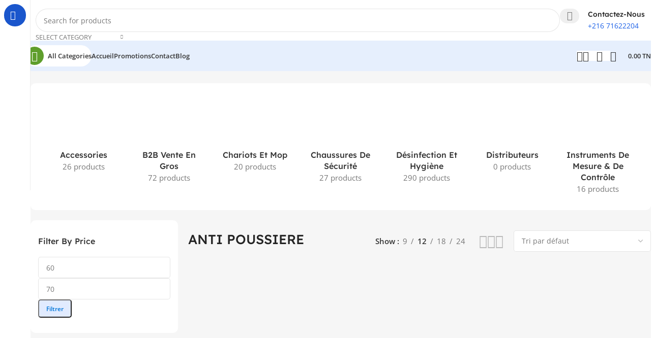

--- FILE ---
content_type: text/html; charset=UTF-8
request_url: https://globaltest-tunisie.com/product-tag/anti-poussiere/
body_size: 93566
content:
<!DOCTYPE html>
<html lang="fr-FR">
<head>
	<meta charset="UTF-8">
	<link rel="profile" href="https://gmpg.org/xfn/11">
	<link rel="pingback" href="https://globaltest-tunisie.com/xmlrpc.php">

					<script>document.documentElement.className = document.documentElement.className + ' yes-js js_active js'</script>
			<meta name='robots' content='index, follow, max-image-preview:large, max-snippet:-1, max-video-preview:-1' />
	<style>img:is([sizes="auto" i],[sizes^="auto," i]){contain-intrinsic-size:3000px 1500px}</style>
	
	<!-- This site is optimized with the Yoast SEO Premium plugin v25.7.1 (Yoast SEO v26.6) - https://yoast.com/wordpress/plugins/seo/ -->
	<title>Archives des ANTI POUSSIERE - Globaltest</title>
	<link rel="canonical" href="https://globaltest-tunisie.com/product-tag/anti-poussiere/" />
	<meta property="og:locale" content="fr_FR" />
	<meta property="og:type" content="article" />
	<meta property="og:title" content="Archives des ANTI POUSSIERE" />
	<meta property="og:url" content="https://globaltest-tunisie.com/product-tag/anti-poussiere/" />
	<meta property="og:site_name" content="Globaltest" />
	<meta property="og:image" content="https://globaltest-tunisie.com/wp-content/uploads/2025/08/tranquility-construction-site-safety-scaled.jpg" />
	<meta property="og:image:width" content="2560" />
	<meta property="og:image:height" content="1707" />
	<meta property="og:image:type" content="image/jpeg" />
	<meta name="twitter:card" content="summary_large_image" />
	<script type="application/ld+json" class="yoast-schema-graph">{"@context":"https://schema.org","@graph":[{"@type":"CollectionPage","@id":"https://globaltest-tunisie.com/product-tag/anti-poussiere/","url":"https://globaltest-tunisie.com/product-tag/anti-poussiere/","name":"Archives des ANTI POUSSIERE - Globaltest","isPartOf":{"@id":"https://darksalmon-curlew-175505.hostingersite.com/#website"},"primaryImageOfPage":{"@id":"https://globaltest-tunisie.com/product-tag/anti-poussiere/#primaryimage"},"image":{"@id":"https://globaltest-tunisie.com/product-tag/anti-poussiere/#primaryimage"},"thumbnailUrl":"https://globaltest-tunisie.com/wp-content/uploads/2018/11/Demi-Masque-Vapeur-Organique-1.webp","breadcrumb":{"@id":"https://globaltest-tunisie.com/product-tag/anti-poussiere/#breadcrumb"},"inLanguage":"fr-FR"},{"@type":"ImageObject","inLanguage":"fr-FR","@id":"https://globaltest-tunisie.com/product-tag/anti-poussiere/#primaryimage","url":"https://globaltest-tunisie.com/wp-content/uploads/2018/11/Demi-Masque-Vapeur-Organique-1.webp","contentUrl":"https://globaltest-tunisie.com/wp-content/uploads/2018/11/Demi-Masque-Vapeur-Organique-1.webp","width":600,"height":600,"caption":"Demi-masque à vapeur organique 3M série 6000 (modèle 6035) – demi-masque réutilisable à fixation à baïonnette, en élastomère léger, harnais serre-tête et bride de cou réglables, interface à double filtre offrant une faible résistance respiratoire, profil bas réduisant les interférences visuelles, compatible avec filtres ABEK 2P3 et systèmes à adduction d’air 3M"},{"@type":"BreadcrumbList","@id":"https://globaltest-tunisie.com/product-tag/anti-poussiere/#breadcrumb","itemListElement":[{"@type":"ListItem","position":1,"name":"Accueil","item":"https://darksalmon-curlew-175505.hostingersite.com/"},{"@type":"ListItem","position":2,"name":"ANTI POUSSIERE"}]},{"@type":"WebSite","@id":"https://darksalmon-curlew-175505.hostingersite.com/#website","url":"https://darksalmon-curlew-175505.hostingersite.com/","name":"Globaltest","description":"Matériel professionnel pour un environnement sain","alternateName":"Globaltest","potentialAction":[{"@type":"SearchAction","target":{"@type":"EntryPoint","urlTemplate":"https://darksalmon-curlew-175505.hostingersite.com/?s={search_term_string}"},"query-input":{"@type":"PropertyValueSpecification","valueRequired":true,"valueName":"search_term_string"}}],"inLanguage":"fr-FR"}]}</script>
	<!-- / Yoast SEO Premium plugin. -->


<link rel='dns-prefetch' href='//js-eu1.hs-scripts.com' />
<link rel='dns-prefetch' href='//maxcdn.bootstrapcdn.com' />
<link rel='dns-prefetch' href='//fonts.googleapis.com' />
<link rel="alternate" type="application/rss+xml" title="Globaltest &raquo; Flux" href="https://globaltest-tunisie.com/feed/" />
<link rel="alternate" type="application/rss+xml" title="Flux pour Globaltest &raquo; ANTI POUSSIERE Étiquette" href="https://globaltest-tunisie.com/product-tag/anti-poussiere/feed/" />

<link data-optimized="1" rel='stylesheet' id='wp-block-library-css' href='https://globaltest-tunisie.com/wp-content/litespeed/css/f2d4597ca47f2fb74e3b1753d6d966aa.css?ver=04e96' type='text/css' media='all' />
<style id='safe-svg-svg-icon-style-inline-css' type='text/css'>.safe-svg-cover{text-align:center}.safe-svg-cover .safe-svg-inside{display:inline-block;max-width:100%}.safe-svg-cover svg{fill:currentColor;height:100%;max-height:100%;max-width:100%;width:100%}</style>
<link data-optimized="1" rel='stylesheet' id='jquery-selectBox-css' href='https://globaltest-tunisie.com/wp-content/litespeed/css/e9a14768198fa7db1a0b8d4738cf476e.css?ver=59fee' type='text/css' media='all' />
<link data-optimized="1" rel='stylesheet' id='woocommerce_prettyPhoto_css-css' href='https://globaltest-tunisie.com/wp-content/litespeed/css/9af6bc82dc6962d4a9b912ae8ab66e2d.css?ver=5ca78' type='text/css' media='all' />
<link data-optimized="1" rel='stylesheet' id='yith-wcwl-main-css' href='https://globaltest-tunisie.com/wp-content/litespeed/css/d85abfb10708fb345b25bf0a33c671da.css?ver=1032f' type='text/css' media='all' />
<style id='yith-wcwl-main-inline-css' type='text/css'>:root{--rounded-corners-radius:16px;--add-to-cart-rounded-corners-radius:16px;--color-headers-background:#F4F4F4;--feedback-duration:3s}:root{--rounded-corners-radius:16px;--add-to-cart-rounded-corners-radius:16px;--color-headers-background:#F4F4F4;--feedback-duration:3s}</style>
<style id='global-styles-inline-css' type='text/css'>:root{--wp--preset--aspect-ratio--square:1;--wp--preset--aspect-ratio--4-3:4/3;--wp--preset--aspect-ratio--3-4:3/4;--wp--preset--aspect-ratio--3-2:3/2;--wp--preset--aspect-ratio--2-3:2/3;--wp--preset--aspect-ratio--16-9:16/9;--wp--preset--aspect-ratio--9-16:9/16;--wp--preset--color--black:#000000;--wp--preset--color--cyan-bluish-gray:#abb8c3;--wp--preset--color--white:#ffffff;--wp--preset--color--pale-pink:#f78da7;--wp--preset--color--vivid-red:#cf2e2e;--wp--preset--color--luminous-vivid-orange:#ff6900;--wp--preset--color--luminous-vivid-amber:#fcb900;--wp--preset--color--light-green-cyan:#7bdcb5;--wp--preset--color--vivid-green-cyan:#00d084;--wp--preset--color--pale-cyan-blue:#8ed1fc;--wp--preset--color--vivid-cyan-blue:#0693e3;--wp--preset--color--vivid-purple:#9b51e0;--wp--preset--gradient--vivid-cyan-blue-to-vivid-purple:linear-gradient(135deg,rgba(6,147,227,1) 0%,rgb(155,81,224) 100%);--wp--preset--gradient--light-green-cyan-to-vivid-green-cyan:linear-gradient(135deg,rgb(122,220,180) 0%,rgb(0,208,130) 100%);--wp--preset--gradient--luminous-vivid-amber-to-luminous-vivid-orange:linear-gradient(135deg,rgba(252,185,0,1) 0%,rgba(255,105,0,1) 100%);--wp--preset--gradient--luminous-vivid-orange-to-vivid-red:linear-gradient(135deg,rgba(255,105,0,1) 0%,rgb(207,46,46) 100%);--wp--preset--gradient--very-light-gray-to-cyan-bluish-gray:linear-gradient(135deg,rgb(238,238,238) 0%,rgb(169,184,195) 100%);--wp--preset--gradient--cool-to-warm-spectrum:linear-gradient(135deg,rgb(74,234,220) 0%,rgb(151,120,209) 20%,rgb(207,42,186) 40%,rgb(238,44,130) 60%,rgb(251,105,98) 80%,rgb(254,248,76) 100%);--wp--preset--gradient--blush-light-purple:linear-gradient(135deg,rgb(255,206,236) 0%,rgb(152,150,240) 100%);--wp--preset--gradient--blush-bordeaux:linear-gradient(135deg,rgb(254,205,165) 0%,rgb(254,45,45) 50%,rgb(107,0,62) 100%);--wp--preset--gradient--luminous-dusk:linear-gradient(135deg,rgb(255,203,112) 0%,rgb(199,81,192) 50%,rgb(65,88,208) 100%);--wp--preset--gradient--pale-ocean:linear-gradient(135deg,rgb(255,245,203) 0%,rgb(182,227,212) 50%,rgb(51,167,181) 100%);--wp--preset--gradient--electric-grass:linear-gradient(135deg,rgb(202,248,128) 0%,rgb(113,206,126) 100%);--wp--preset--gradient--midnight:linear-gradient(135deg,rgb(2,3,129) 0%,rgb(40,116,252) 100%);--wp--preset--font-size--small:13px;--wp--preset--font-size--medium:20px;--wp--preset--font-size--large:36px;--wp--preset--font-size--x-large:42px;--wp--preset--spacing--20:0.44rem;--wp--preset--spacing--30:0.67rem;--wp--preset--spacing--40:1rem;--wp--preset--spacing--50:1.5rem;--wp--preset--spacing--60:2.25rem;--wp--preset--spacing--70:3.38rem;--wp--preset--spacing--80:5.06rem;--wp--preset--shadow--natural:6px 6px 9px rgba(0, 0, 0, 0.2);--wp--preset--shadow--deep:12px 12px 50px rgba(0, 0, 0, 0.4);--wp--preset--shadow--sharp:6px 6px 0px rgba(0, 0, 0, 0.2);--wp--preset--shadow--outlined:6px 6px 0px -3px rgba(255, 255, 255, 1), 6px 6px rgba(0, 0, 0, 1);--wp--preset--shadow--crisp:6px 6px 0px rgba(0, 0, 0, 1)}:where(body){margin:0}.wp-site-blocks>.alignleft{float:left;margin-right:2em}.wp-site-blocks>.alignright{float:right;margin-left:2em}.wp-site-blocks>.aligncenter{justify-content:center;margin-left:auto;margin-right:auto}:where(.is-layout-flex){gap:.5em}:where(.is-layout-grid){gap:.5em}.is-layout-flow>.alignleft{float:left;margin-inline-start:0;margin-inline-end:2em}.is-layout-flow>.alignright{float:right;margin-inline-start:2em;margin-inline-end:0}.is-layout-flow>.aligncenter{margin-left:auto!important;margin-right:auto!important}.is-layout-constrained>.alignleft{float:left;margin-inline-start:0;margin-inline-end:2em}.is-layout-constrained>.alignright{float:right;margin-inline-start:2em;margin-inline-end:0}.is-layout-constrained>.aligncenter{margin-left:auto!important;margin-right:auto!important}.is-layout-constrained>:where(:not(.alignleft):not(.alignright):not(.alignfull)){margin-left:auto!important;margin-right:auto!important}body .is-layout-flex{display:flex}.is-layout-flex{flex-wrap:wrap;align-items:center}.is-layout-flex>:is(*,div){margin:0}body .is-layout-grid{display:grid}.is-layout-grid>:is(*,div){margin:0}body{padding-top:0;padding-right:0;padding-bottom:0;padding-left:0}a:where(:not(.wp-element-button)){text-decoration:none}:root :where(.wp-element-button,.wp-block-button__link){background-color:#32373c;border-width:0;color:#fff;font-family:inherit;font-size:inherit;line-height:inherit;padding:calc(0.667em + 2px) calc(1.333em + 2px);text-decoration:none}.has-black-color{color:var(--wp--preset--color--black)!important}.has-cyan-bluish-gray-color{color:var(--wp--preset--color--cyan-bluish-gray)!important}.has-white-color{color:var(--wp--preset--color--white)!important}.has-pale-pink-color{color:var(--wp--preset--color--pale-pink)!important}.has-vivid-red-color{color:var(--wp--preset--color--vivid-red)!important}.has-luminous-vivid-orange-color{color:var(--wp--preset--color--luminous-vivid-orange)!important}.has-luminous-vivid-amber-color{color:var(--wp--preset--color--luminous-vivid-amber)!important}.has-light-green-cyan-color{color:var(--wp--preset--color--light-green-cyan)!important}.has-vivid-green-cyan-color{color:var(--wp--preset--color--vivid-green-cyan)!important}.has-pale-cyan-blue-color{color:var(--wp--preset--color--pale-cyan-blue)!important}.has-vivid-cyan-blue-color{color:var(--wp--preset--color--vivid-cyan-blue)!important}.has-vivid-purple-color{color:var(--wp--preset--color--vivid-purple)!important}.has-black-background-color{background-color:var(--wp--preset--color--black)!important}.has-cyan-bluish-gray-background-color{background-color:var(--wp--preset--color--cyan-bluish-gray)!important}.has-white-background-color{background-color:var(--wp--preset--color--white)!important}.has-pale-pink-background-color{background-color:var(--wp--preset--color--pale-pink)!important}.has-vivid-red-background-color{background-color:var(--wp--preset--color--vivid-red)!important}.has-luminous-vivid-orange-background-color{background-color:var(--wp--preset--color--luminous-vivid-orange)!important}.has-luminous-vivid-amber-background-color{background-color:var(--wp--preset--color--luminous-vivid-amber)!important}.has-light-green-cyan-background-color{background-color:var(--wp--preset--color--light-green-cyan)!important}.has-vivid-green-cyan-background-color{background-color:var(--wp--preset--color--vivid-green-cyan)!important}.has-pale-cyan-blue-background-color{background-color:var(--wp--preset--color--pale-cyan-blue)!important}.has-vivid-cyan-blue-background-color{background-color:var(--wp--preset--color--vivid-cyan-blue)!important}.has-vivid-purple-background-color{background-color:var(--wp--preset--color--vivid-purple)!important}.has-black-border-color{border-color:var(--wp--preset--color--black)!important}.has-cyan-bluish-gray-border-color{border-color:var(--wp--preset--color--cyan-bluish-gray)!important}.has-white-border-color{border-color:var(--wp--preset--color--white)!important}.has-pale-pink-border-color{border-color:var(--wp--preset--color--pale-pink)!important}.has-vivid-red-border-color{border-color:var(--wp--preset--color--vivid-red)!important}.has-luminous-vivid-orange-border-color{border-color:var(--wp--preset--color--luminous-vivid-orange)!important}.has-luminous-vivid-amber-border-color{border-color:var(--wp--preset--color--luminous-vivid-amber)!important}.has-light-green-cyan-border-color{border-color:var(--wp--preset--color--light-green-cyan)!important}.has-vivid-green-cyan-border-color{border-color:var(--wp--preset--color--vivid-green-cyan)!important}.has-pale-cyan-blue-border-color{border-color:var(--wp--preset--color--pale-cyan-blue)!important}.has-vivid-cyan-blue-border-color{border-color:var(--wp--preset--color--vivid-cyan-blue)!important}.has-vivid-purple-border-color{border-color:var(--wp--preset--color--vivid-purple)!important}.has-vivid-cyan-blue-to-vivid-purple-gradient-background{background:var(--wp--preset--gradient--vivid-cyan-blue-to-vivid-purple)!important}.has-light-green-cyan-to-vivid-green-cyan-gradient-background{background:var(--wp--preset--gradient--light-green-cyan-to-vivid-green-cyan)!important}.has-luminous-vivid-amber-to-luminous-vivid-orange-gradient-background{background:var(--wp--preset--gradient--luminous-vivid-amber-to-luminous-vivid-orange)!important}.has-luminous-vivid-orange-to-vivid-red-gradient-background{background:var(--wp--preset--gradient--luminous-vivid-orange-to-vivid-red)!important}.has-very-light-gray-to-cyan-bluish-gray-gradient-background{background:var(--wp--preset--gradient--very-light-gray-to-cyan-bluish-gray)!important}.has-cool-to-warm-spectrum-gradient-background{background:var(--wp--preset--gradient--cool-to-warm-spectrum)!important}.has-blush-light-purple-gradient-background{background:var(--wp--preset--gradient--blush-light-purple)!important}.has-blush-bordeaux-gradient-background{background:var(--wp--preset--gradient--blush-bordeaux)!important}.has-luminous-dusk-gradient-background{background:var(--wp--preset--gradient--luminous-dusk)!important}.has-pale-ocean-gradient-background{background:var(--wp--preset--gradient--pale-ocean)!important}.has-electric-grass-gradient-background{background:var(--wp--preset--gradient--electric-grass)!important}.has-midnight-gradient-background{background:var(--wp--preset--gradient--midnight)!important}.has-small-font-size{font-size:var(--wp--preset--font-size--small)!important}.has-medium-font-size{font-size:var(--wp--preset--font-size--medium)!important}.has-large-font-size{font-size:var(--wp--preset--font-size--large)!important}.has-x-large-font-size{font-size:var(--wp--preset--font-size--x-large)!important}:where(.wp-block-post-template.is-layout-flex){gap:1.25em}:where(.wp-block-post-template.is-layout-grid){gap:1.25em}:where(.wp-block-columns.is-layout-flex){gap:2em}:where(.wp-block-columns.is-layout-grid){gap:2em}:root :where(.wp-block-pullquote){font-size:1.5em;line-height:1.6}</style>
<link data-optimized="1" rel='stylesheet' id='woocommerce-conditional-product-fees-for-checkout-css' href='https://globaltest-tunisie.com/wp-content/litespeed/css/06232e8ed4b609048012191ff2ee4fe6.css?ver=7b2d9' type='text/css' media='all' />
<link data-optimized="1" rel='stylesheet' id='advanced-flat-rate-shipping-for-woocommerce-css' href='https://globaltest-tunisie.com/wp-content/litespeed/css/97100600cf12d4eeb7b9abfc6b69c9f7.css?ver=4856d' type='text/css' media='all' />
<link data-optimized="1" rel='stylesheet' id='font-awesome-min-css' href='https://globaltest-tunisie.com/wp-content/litespeed/css/03a3e9b2819615336fb9a8695dbd0e1e.css?ver=15c0a' type='text/css' media='all' />
<link data-optimized="1" rel='stylesheet' id='afrfq-front-css' href='https://globaltest-tunisie.com/wp-content/litespeed/css/73953d32a688eaa43b0b1a05fadbc28a.css?ver=a1cbb' type='text/css' media='all' />
<link data-optimized="1" rel='stylesheet' id='afrfq-font-awesom-css' href='https://globaltest-tunisie.com/wp-content/litespeed/css/1a21cc8fd1469cb84b2eb43804330ef1.css?ver=30ef1' type='text/css' media='all' />
<link data-optimized="1" rel='stylesheet' id='dashicons-css' href='https://globaltest-tunisie.com/wp-content/litespeed/css/f2cd5dbca32687b4cfe0fe36052c2ead.css?ver=426c3' type='text/css' media='all' />
<style id='dashicons-inline-css' type='text/css'>[data-font="Dashicons"]:before{font-family:'Dashicons'!important;content:attr(data-icon)!important;speak:none!important;font-weight:normal!important;font-variant:normal!important;text-transform:none!important;line-height:1!important;font-style:normal!important;-webkit-font-smoothing:antialiased!important;-moz-osx-font-smoothing:grayscale!important}</style>
<style id='woocommerce-inline-inline-css' type='text/css'>.woocommerce form .form-row .required{visibility:hidden}</style>
<link data-optimized="1" rel='stylesheet' id='woocommerce-product-attachment-css' href='https://globaltest-tunisie.com/wp-content/litespeed/css/e09906a480a2d6e5e0e12ed39095ac23.css?ver=ef244' type='text/css' media='all' />
<link data-optimized="1" rel='stylesheet' id='hostinger-reach-subscription-block-css' href='https://globaltest-tunisie.com/wp-content/litespeed/css/f35657d203df9dc287adc9702d65bdbc.css?ver=eb9d1' type='text/css' media='all' />
<link data-optimized="1" rel='stylesheet' id='yith_ywraq_frontend-css' href='https://globaltest-tunisie.com/wp-content/litespeed/css/10825ebb254e09908798e51d83dcd765.css?ver=ddef1' type='text/css' media='all' />
<style id='yith_ywraq_frontend-inline-css' type='text/css'>:root{--ywraq_layout_button_bg_color:#0066b4;--ywraq_layout_button_bg_color_hover:#044a80;--ywraq_layout_button_border_color:#0066b4;--ywraq_layout_button_border_color_hover:#044a80;--ywraq_layout_button_color:#ffffff;--ywraq_layout_button_color_hover:#ffffff;--ywraq_checkout_button_bg_color:rgb(8,86,188);--ywraq_checkout_button_bg_color_hover:rgb(8,86,188);--ywraq_checkout_button_border_color:#0066b4;--ywraq_checkout_button_border_color_hover:rgb(8,86,188);--ywraq_checkout_button_color:rgb(255,255,255);--ywraq_checkout_button_color_hover:rgb(8,86,188);--ywraq_accept_button_bg_color:#0066b4;--ywraq_accept_button_bg_color_hover:#044a80;--ywraq_accept_button_border_color:#0066b4;--ywraq_accept_button_border_color_hover:#044a80;--ywraq_accept_button_color:#ffffff;--ywraq_accept_button_color_hover:#ffffff;--ywraq_reject_button_bg_color:transparent;--ywraq_reject_button_bg_color_hover:#CC2B2B;--ywraq_reject_button_border_color:#CC2B2B;--ywraq_reject_button_border_color_hover:#CC2B2B;--ywraq_reject_button_color:#CC2B2B;--ywraq_reject_button_color_hover:#ffffff}</style>
<link data-optimized="1" rel='stylesheet' id='select2-css' href='https://globaltest-tunisie.com/wp-content/litespeed/css/f1580dd76ffd8888660ce1ed140487f4.css?ver=8ed71' type='text/css' media='all' />
<link data-optimized="1" rel='stylesheet' id='ywraq-default-form-css' href='https://globaltest-tunisie.com/wp-content/litespeed/css/a025dd41ca71bcbdf27d508cd6b7c7ef.css?ver=4c69c' type='text/css' media='all' />
<link data-optimized="1" rel='stylesheet' id='wd-widget-price-filter-css' href='https://globaltest-tunisie.com/wp-content/litespeed/css/84cbedeaaea3531b67bd6a585edecb93.css?ver=f9247' type='text/css' media='all' />
<link data-optimized="1" rel='stylesheet' id='elementor-icons-css' href='https://globaltest-tunisie.com/wp-content/litespeed/css/87754d94ee855be9f033101b6ce8f5ef.css?ver=28c77' type='text/css' media='all' />
<link data-optimized="1" rel='stylesheet' id='elementor-frontend-css' href='https://globaltest-tunisie.com/wp-content/litespeed/css/3835f87f001c13dc61a2350708695e3a.css?ver=a9b17' type='text/css' media='all' />
<link data-optimized="1" rel='stylesheet' id='elementor-post-2293-css' href='https://globaltest-tunisie.com/wp-content/litespeed/css/0f429e8c344896af57599157c3f666b6.css?ver=10347' type='text/css' media='all' />
<link data-optimized="1" rel='stylesheet' id='wd-style-base-css' href='https://globaltest-tunisie.com/wp-content/litespeed/css/50c7324fd7e2cee6a79d0942c291ed13.css?ver=c2aab' type='text/css' media='all' />
<link data-optimized="1" rel='stylesheet' id='wd-helpers-wpb-elem-css' href='https://globaltest-tunisie.com/wp-content/litespeed/css/707e6c68d7fdf68b40d7ed516016aca9.css?ver=6c288' type='text/css' media='all' />
<link data-optimized="1" rel='stylesheet' id='wd-woo-curr-switch-css' href='https://globaltest-tunisie.com/wp-content/litespeed/css/fd603b62795f175526ceeca1d90fb57a.css?ver=2796d' type='text/css' media='all' />
<link data-optimized="1" rel='stylesheet' id='wd-woo-yith-req-quote-css' href='https://globaltest-tunisie.com/wp-content/litespeed/css/a187191cdc7e0afcc8010b933f8f5600.css?ver=88875' type='text/css' media='all' />
<link data-optimized="1" rel='stylesheet' id='wd-woo-mod-grid-css' href='https://globaltest-tunisie.com/wp-content/litespeed/css/d7a523f8609aa93e096d9e0a3d2f99f4.css?ver=a12ce' type='text/css' media='all' />
<link data-optimized="1" rel='stylesheet' id='wd-woo-mod-quantity-css' href='https://globaltest-tunisie.com/wp-content/litespeed/css/4f2b4753558d1aa6780be352d1836c5e.css?ver=19b21' type='text/css' media='all' />
<link data-optimized="1" rel='stylesheet' id='wd-woo-mod-shop-table-css' href='https://globaltest-tunisie.com/wp-content/litespeed/css/2c8a38b20a4819c00460f72d45cb5dad.css?ver=e7efb' type='text/css' media='all' />
<link data-optimized="1" rel='stylesheet' id='wd-select2-css' href='https://globaltest-tunisie.com/wp-content/litespeed/css/d8c3ee8bd0e118c7e9c15d2e3adbafa3.css?ver=7f757' type='text/css' media='all' />
<link data-optimized="1" rel='stylesheet' id='wd-woo-yith-wishlist-css' href='https://globaltest-tunisie.com/wp-content/litespeed/css/2c198793f8ef11b745d7cef299eff17e.css?ver=7397d' type='text/css' media='all' />
<link data-optimized="1" rel='stylesheet' id='wd-page-my-account-css' href='https://globaltest-tunisie.com/wp-content/litespeed/css/1367bbf44c7a0594533d2c40b525c5f5.css?ver=e7900' type='text/css' media='all' />
<link data-optimized="1" rel='stylesheet' id='wd-elementor-base-css' href='https://globaltest-tunisie.com/wp-content/litespeed/css/6027f7af403a5bb3a1e9ecef7a0e159f.css?ver=c1319' type='text/css' media='all' />
<link data-optimized="1" rel='stylesheet' id='wd-woocommerce-base-css' href='https://globaltest-tunisie.com/wp-content/litespeed/css/eab33103b9ba02fad6117b622f8e402d.css?ver=3fb8c' type='text/css' media='all' />
<link data-optimized="1" rel='stylesheet' id='wd-mod-star-rating-css' href='https://globaltest-tunisie.com/wp-content/litespeed/css/2ae6302674d2e68fa22d80a1711e4b23.css?ver=391e7' type='text/css' media='all' />
<link data-optimized="1" rel='stylesheet' id='wd-woocommerce-block-notices-css' href='https://globaltest-tunisie.com/wp-content/litespeed/css/6412b3e0d459807abfdf07c0a440276d.css?ver=2db33' type='text/css' media='all' />
<link data-optimized="1" rel='stylesheet' id='wd-widget-active-filters-css' href='https://globaltest-tunisie.com/wp-content/litespeed/css/917f8a00580af30a29883b83e513bc0a.css?ver=21f01' type='text/css' media='all' />
<link data-optimized="1" rel='stylesheet' id='wd-widget-collapse-css' href='https://globaltest-tunisie.com/wp-content/litespeed/css/56da9bef7b4559bd3cf74e1ac0fd192e.css?ver=36ad5' type='text/css' media='all' />
<link data-optimized="1" rel='stylesheet' id='wd-woo-shop-builder-css' href='https://globaltest-tunisie.com/wp-content/litespeed/css/7b41f5e077c8dc0aa7006a3e1920219b.css?ver=a884b' type='text/css' media='all' />
<link data-optimized="1" rel='stylesheet' id='wd-woo-mod-shop-attributes-css' href='https://globaltest-tunisie.com/wp-content/litespeed/css/5fe7470499f1b6b08dcb6853604a2f85.css?ver=d2c07' type='text/css' media='all' />
<link data-optimized="1" rel='stylesheet' id='wd-wp-blocks-css' href='https://globaltest-tunisie.com/wp-content/litespeed/css/f36a864f24e014da7dada77e18650880.css?ver=2146f' type='text/css' media='all' />
<link data-optimized="1" rel='stylesheet' id='wd-mod-nav-vertical-css' href='https://globaltest-tunisie.com/wp-content/litespeed/css/62324356446d9ba9b043c9ac2a6fa995.css?ver=36f26' type='text/css' media='all' />
<link data-optimized="1" rel='stylesheet' id='wd-sticky-nav-css' href='https://globaltest-tunisie.com/wp-content/litespeed/css/8cbcb5b5992d6a8b4f02b21c7cb7bcdf.css?ver=378c7' type='text/css' media='all' />
<link data-optimized="1" rel='stylesheet' id='wd-mod-nav-menu-label-css' href='https://globaltest-tunisie.com/wp-content/litespeed/css/b722519aa4912cc02d105abbb4a71bc0.css?ver=e2b7b' type='text/css' media='all' />
<link data-optimized="1" rel='stylesheet' id='wd-banner-css' href='https://globaltest-tunisie.com/wp-content/litespeed/css/477746ffe3d3af927f9dd0cb85655ede.css?ver=2d0bd' type='text/css' media='all' />
<link data-optimized="1" rel='stylesheet' id='wd-banner-hover-zoom-css' href='https://globaltest-tunisie.com/wp-content/litespeed/css/76bf1349e474f5350d9951dbe04e7e48.css?ver=445d0' type='text/css' media='all' />
<link data-optimized="1" rel='stylesheet' id='wd-button-css' href='https://globaltest-tunisie.com/wp-content/litespeed/css/8094caab4895b460dc46aebcdbf47f84.css?ver=96ed2' type='text/css' media='all' />
<link data-optimized="1" rel='stylesheet' id='wd-banner-btn-hover-css' href='https://globaltest-tunisie.com/wp-content/litespeed/css/e2f1602828415e2bb0c3528a41b4f57d.css?ver=898f2' type='text/css' media='all' />
<link data-optimized="1" rel='stylesheet' id='wd-header-base-css' href='https://globaltest-tunisie.com/wp-content/litespeed/css/3168e2df2a4240685f1d570baf49fffa.css?ver=2dfb1' type='text/css' media='all' />
<link data-optimized="1" rel='stylesheet' id='wd-mod-tools-css' href='https://globaltest-tunisie.com/wp-content/litespeed/css/5b3d06ec79c71b0d6aa3500214404a9d.css?ver=8f330' type='text/css' media='all' />
<link data-optimized="1" rel='stylesheet' id='wd-header-search-css' href='https://globaltest-tunisie.com/wp-content/litespeed/css/1c40b41429dfda937f9c603ee08831df.css?ver=54745' type='text/css' media='all' />
<link data-optimized="1" rel='stylesheet' id='wd-header-search-form-css' href='https://globaltest-tunisie.com/wp-content/litespeed/css/4bff470d1ae9032ff4a9910254c3105f.css?ver=be395' type='text/css' media='all' />
<link data-optimized="1" rel='stylesheet' id='wd-wd-search-form-css' href='https://globaltest-tunisie.com/wp-content/litespeed/css/591e70f0e06709040888644e4418205a.css?ver=82cd8' type='text/css' media='all' />
<link data-optimized="1" rel='stylesheet' id='wd-wd-search-results-css' href='https://globaltest-tunisie.com/wp-content/litespeed/css/5d2b4a1847ecf80b25705df729fdd4f1.css?ver=92490' type='text/css' media='all' />
<link data-optimized="1" rel='stylesheet' id='wd-wd-search-dropdown-css' href='https://globaltest-tunisie.com/wp-content/litespeed/css/a5592c25ced26741831d1715376d3062.css?ver=d69d6' type='text/css' media='all' />
<link data-optimized="1" rel='stylesheet' id='wd-wd-search-cat-css' href='https://globaltest-tunisie.com/wp-content/litespeed/css/086b6a702ba81800fea1ddf2545c3632.css?ver=3ed73' type='text/css' media='all' />
<link data-optimized="1" rel='stylesheet' id='wd-header-elements-base-css' href='https://globaltest-tunisie.com/wp-content/litespeed/css/8baf000e04b01c27968f18f79823ae54.css?ver=94e64' type='text/css' media='all' />
<link data-optimized="1" rel='stylesheet' id='wd-info-box-css' href='https://globaltest-tunisie.com/wp-content/litespeed/css/f831a4a692762b49753ab262ff027b52.css?ver=70eef' type='text/css' media='all' />
<link data-optimized="1" rel='stylesheet' id='wd-header-mobile-nav-dropdown-css' href='https://globaltest-tunisie.com/wp-content/litespeed/css/858c6f6e2bd171c7314c27c88cd750ca.css?ver=e7556' type='text/css' media='all' />
<link data-optimized="1" rel='stylesheet' id='wd-woo-mod-login-form-css' href='https://globaltest-tunisie.com/wp-content/litespeed/css/de07cc923d044f1edc3c39cbeab1b734.css?ver=c3370' type='text/css' media='all' />
<link data-optimized="1" rel='stylesheet' id='wd-header-my-account-css' href='https://globaltest-tunisie.com/wp-content/litespeed/css/da4051f5e261d25816034453d277e874.css?ver=d6c0c' type='text/css' media='all' />
<link data-optimized="1" rel='stylesheet' id='wd-mod-tools-design-8-css' href='https://globaltest-tunisie.com/wp-content/litespeed/css/80ec756709e54e05d57f5b16f0678c5a.css?ver=eebbd' type='text/css' media='all' />
<link data-optimized="1" rel='stylesheet' id='wd-header-cart-side-css' href='https://globaltest-tunisie.com/wp-content/litespeed/css/0ece9f897a67e30f9624ac61fe09201d.css?ver=0c5c2' type='text/css' media='all' />
<link data-optimized="1" rel='stylesheet' id='wd-header-cart-css' href='https://globaltest-tunisie.com/wp-content/litespeed/css/e26a27d1501b060a804cf74fbdeaaeed.css?ver=b58de' type='text/css' media='all' />
<link data-optimized="1" rel='stylesheet' id='wd-widget-shopping-cart-css' href='https://globaltest-tunisie.com/wp-content/litespeed/css/431dbcccfa7f84a5c406293898793462.css?ver=cfa3c' type='text/css' media='all' />
<link data-optimized="1" rel='stylesheet' id='wd-widget-product-list-css' href='https://globaltest-tunisie.com/wp-content/litespeed/css/adcb390b3bf76d866f14e8c3d574bd4d.css?ver=f71bd' type='text/css' media='all' />
<link data-optimized="1" rel='stylesheet' id='wd-woo-el-breadcrumbs-builder-css' href='https://globaltest-tunisie.com/wp-content/litespeed/css/4ce8fafbc82f288e38b47962d824677e.css?ver=0f591' type='text/css' media='all' />
<link data-optimized="1" rel='stylesheet' id='wd-woo-categories-loop-css' href='https://globaltest-tunisie.com/wp-content/litespeed/css/cdb4d0157ea46be70b8f35ab36a65b15.css?ver=9fa3a' type='text/css' media='all' />
<link data-optimized="1" rel='stylesheet' id='wd-categories-loop-css' href='https://globaltest-tunisie.com/wp-content/litespeed/css/85ee1e9d34bd0f9834cafaa7263e9a6d.css?ver=2091b' type='text/css' media='all' />
<link data-optimized="1" rel='stylesheet' id='wd-swiper-css' href='https://globaltest-tunisie.com/wp-content/litespeed/css/3a80f995828eae71b3dcf246561be02b.css?ver=f8ec5' type='text/css' media='all' />
<link data-optimized="1" rel='stylesheet' id='wd-swiper-arrows-css' href='https://globaltest-tunisie.com/wp-content/litespeed/css/192b362844c053d98aeed0c9212b7c46.css?ver=dcc61' type='text/css' media='all' />
<link data-optimized="1" rel='stylesheet' id='wd-widget-slider-price-filter-css' href='https://globaltest-tunisie.com/wp-content/litespeed/css/d46eb665921d773242f2539abf6815e6.css?ver=4d6c0' type='text/css' media='all' />
<link data-optimized="1" rel='stylesheet' id='wd-widget-wd-layered-nav-css' href='https://globaltest-tunisie.com/wp-content/litespeed/css/d4ec42ecea2ed68faf1cb8fedbbe7278.css?ver=7713c' type='text/css' media='all' />
<link data-optimized="1" rel='stylesheet' id='wd-woo-mod-swatches-base-css' href='https://globaltest-tunisie.com/wp-content/litespeed/css/c233bedd4e9be85eaed7ab5be0391988.css?ver=6cab8' type='text/css' media='all' />
<link data-optimized="1" rel='stylesheet' id='wd-woo-mod-swatches-filter-css' href='https://globaltest-tunisie.com/wp-content/litespeed/css/84812e406bb281995e9ced119467ae83.css?ver=019b4' type='text/css' media='all' />
<link data-optimized="1" rel='stylesheet' id='wd-woo-mod-swatches-style-1-css' href='https://globaltest-tunisie.com/wp-content/litespeed/css/ae5207b13a9773f16cce49473bda0435.css?ver=95ef6' type='text/css' media='all' />
<link data-optimized="1" rel='stylesheet' id='wd-woo-mod-swatches-style-4-css' href='https://globaltest-tunisie.com/wp-content/litespeed/css/bec52a3cce33969c2e5c71184574b295.css?ver=a696a' type='text/css' media='all' />
<link data-optimized="1" rel='stylesheet' id='wd-el-off-canvas-column-btn-css' href='https://globaltest-tunisie.com/wp-content/litespeed/css/bf98dd3d6ae2e34d44a1d2907d9a934a.css?ver=9579d' type='text/css' media='all' />
<link data-optimized="1" rel='stylesheet' id='wd-off-canvas-sidebar-css' href='https://globaltest-tunisie.com/wp-content/litespeed/css/42e469cd41df4f11cbef700c5530240c.css?ver=13d82' type='text/css' media='all' />
<link data-optimized="1" rel='stylesheet' id='wd-woo-shop-el-products-per-page-css' href='https://globaltest-tunisie.com/wp-content/litespeed/css/eba06ea3de5e29b9c2a204c2fedb63fb.css?ver=b221f' type='text/css' media='all' />
<link data-optimized="1" rel='stylesheet' id='wd-woo-shop-el-products-view-css' href='https://globaltest-tunisie.com/wp-content/litespeed/css/140c3e47f25926de86e7c8efdae06b0b.css?ver=1c9d1' type='text/css' media='all' />
<link data-optimized="1" rel='stylesheet' id='wd-woo-shop-el-order-by-css' href='https://globaltest-tunisie.com/wp-content/litespeed/css/60842a40e6ffc4abd003ba94b0427801.css?ver=0371b' type='text/css' media='all' />
<link data-optimized="1" rel='stylesheet' id='wd-sticky-loader-css' href='https://globaltest-tunisie.com/wp-content/litespeed/css/7cbda225d72fe780b210d2a1520db8e5.css?ver=179c0' type='text/css' media='all' />
<link data-optimized="1" rel='stylesheet' id='wd-woo-opt-title-limit-css' href='https://globaltest-tunisie.com/wp-content/litespeed/css/77a870d328efaad76b8d1c9b05c770fc.css?ver=e2efb' type='text/css' media='all' />
<link data-optimized="1" rel='stylesheet' id='wd-product-loop-css' href='https://globaltest-tunisie.com/wp-content/litespeed/css/68f27999deaae18937964acc6204009b.css?ver=11556' type='text/css' media='all' />
<link data-optimized="1" rel='stylesheet' id='wd-product-loop-fw-button-css' href='https://globaltest-tunisie.com/wp-content/litespeed/css/447630fe2ee50a281e51e617e1eff6f8.css?ver=3952c' type='text/css' media='all' />
<link data-optimized="1" rel='stylesheet' id='wd-woo-mod-add-btn-replace-css' href='https://globaltest-tunisie.com/wp-content/litespeed/css/c33e11f06915b5f99d80333783bd2644.css?ver=b3e51' type='text/css' media='all' />
<link data-optimized="1" rel='stylesheet' id='wd-mod-more-description-css' href='https://globaltest-tunisie.com/wp-content/litespeed/css/fdd7ffb50b5120107aac6b33c9a10373.css?ver=0ec68' type='text/css' media='all' />
<link data-optimized="1" rel='stylesheet' id='wd-categories-loop-default-css' href='https://globaltest-tunisie.com/wp-content/litespeed/css/d13e1887e708c2bf6bd0bb499ca33abb.css?ver=c9b13' type='text/css' media='all' />
<link data-optimized="1" rel='stylesheet' id='wd-woo-opt-stretch-cont-css' href='https://globaltest-tunisie.com/wp-content/litespeed/css/03672693b08d17915019a80f2b986396.css?ver=f1741' type='text/css' media='all' />
<link data-optimized="1" rel='stylesheet' id='wd-woo-opt-products-bg-css' href='https://globaltest-tunisie.com/wp-content/litespeed/css/fa045ccbe4dff734f48541010eeffc4c.css?ver=8a167' type='text/css' media='all' />
<link data-optimized="1" rel='stylesheet' id='wd-mfp-popup-css' href='https://globaltest-tunisie.com/wp-content/litespeed/css/29d1682945c0ac58737cec80f53230b4.css?ver=7c959' type='text/css' media='all' />
<link data-optimized="1" rel='stylesheet' id='wd-woo-mod-stock-status-css' href='https://globaltest-tunisie.com/wp-content/litespeed/css/90a6304ddf9645e661441528b79c868d.css?ver=dbc66' type='text/css' media='all' />
<link data-optimized="1" rel='stylesheet' id='wd-footer-base-css' href='https://globaltest-tunisie.com/wp-content/litespeed/css/f6e675b46a3fd815e84bdee2145af264.css?ver=7800e' type='text/css' media='all' />
<link data-optimized="1" rel='stylesheet' id='wd-text-block-css' href='https://globaltest-tunisie.com/wp-content/litespeed/css/d74eea937eeb31c014533aa9af478ec9.css?ver=3cf55' type='text/css' media='all' />
<link data-optimized="1" rel='stylesheet' id='wd-list-css' href='https://globaltest-tunisie.com/wp-content/litespeed/css/f542edc6e86ef26d3618349d8f97fdaf.css?ver=53923' type='text/css' media='all' />
<link data-optimized="1" rel='stylesheet' id='wd-el-list-css' href='https://globaltest-tunisie.com/wp-content/litespeed/css/3b5c0b730acd566551edb84fae03780d.css?ver=1338e' type='text/css' media='all' />
<link data-optimized="1" rel='stylesheet' id='wd-scroll-top-css' href='https://globaltest-tunisie.com/wp-content/litespeed/css/762db4c8ee8c02b7ffba2f9d6bdaaf9e.css?ver=5bd16' type='text/css' media='all' />
<link data-optimized="1" rel='stylesheet' id='wd-header-my-account-sidebar-css' href='https://globaltest-tunisie.com/wp-content/litespeed/css/099ce8b4badedbd456371fe9954272f8.css?ver=f14c2' type='text/css' media='all' />
<link data-optimized="1" rel='stylesheet' id='wd-bottom-toolbar-css' href='https://globaltest-tunisie.com/wp-content/litespeed/css/0a0ee5e4e30e7e461ea027e41e0d78d8.css?ver=3e197' type='text/css' media='all' />
<link data-optimized="1" rel='stylesheet' id='wd-mod-sticky-sidebar-opener-css' href='https://globaltest-tunisie.com/wp-content/litespeed/css/15e2b7b9b4b35527d2ba8c92d796d277.css?ver=76f87' type='text/css' media='all' />
<link data-optimized="1" rel='stylesheet' id='xts-google-fonts-css' href='https://globaltest-tunisie.com/wp-content/litespeed/css/de677474874abc852c6abf77af81367b.css?ver=1367b' type='text/css' media='all' />
<link data-optimized="1" rel='stylesheet' id='elementor-gf-local-roboto-css' href='https://globaltest-tunisie.com/wp-content/litespeed/css/c86c5b44f5c1c158e20d4c93f2b3abf2.css?ver=2e50c' type='text/css' media='all' />
<link data-optimized="1" rel='stylesheet' id='elementor-gf-local-robotoslab-css' href='https://globaltest-tunisie.com/wp-content/litespeed/css/0e4b3f84bec71ab82917f35a5fabcb82.css?ver=15158' type='text/css' media='all' />
<script type="text/javascript" src="https://globaltest-tunisie.com/wp-includes/js/jquery/jquery.min.js?ver=3.7.1" id="jquery-core-js"></script>
<script data-optimized="1" type="text/javascript" src="https://globaltest-tunisie.com/wp-content/litespeed/js/aac4481684a4d3419d59827c72d9fe0f.js?ver=9413b" id="jquery-migrate-js"></script>
<script data-optimized="1" type="text/javascript" src="https://globaltest-tunisie.com/wp-content/litespeed/js/9bd50c1cbece0a495ff1c4d7c39ce23d.js?ver=bcad9" id="jquery-tiptip-js"></script>
<script type="text/javascript" id="woocommerce-conditional-product-fees-for-checkout-js-extra">
/* <![CDATA[ */
var wcpfc_public_vars = {"fee_tooltip_data":[]};
/* ]]> */
</script>
<script data-optimized="1" type="text/javascript" src="https://globaltest-tunisie.com/wp-content/litespeed/js/4aa59314c0854ecd9474b40b3c222d64.js?ver=a09e8" id="woocommerce-conditional-product-fees-for-checkout-js"></script>
<script data-optimized="1" type="text/javascript" src="https://globaltest-tunisie.com/wp-content/litespeed/js/95b19a2f3e108995818e79969aec581c.js?ver=c9e38" id="advanced-flat-rate-shipping-for-woocommerce-js"></script>
<script data-optimized="1" type="text/javascript" src="https://globaltest-tunisie.com/wp-content/litespeed/js/3470f4185b3f3e8e702f7eb75e49bfe2.js?ver=bf581" id="wc-jquery-blockui-js" defer="defer" data-wp-strategy="defer"></script>
<script type="text/javascript" id="wc-add-to-cart-js-extra">
/* <![CDATA[ */
var wc_add_to_cart_params = {"ajax_url":"\/wp-admin\/admin-ajax.php","wc_ajax_url":"\/?wc-ajax=%%endpoint%%","i18n_view_cart":"Voir le panier","cart_url":"https:\/\/globaltest-tunisie.com\/cart\/","is_cart":"","cart_redirect_after_add":"no"};
/* ]]> */
</script>
<script data-optimized="1" type="text/javascript" src="https://globaltest-tunisie.com/wp-content/litespeed/js/ac131cb7847c7663fbadf32d7f722056.js?ver=e4193" id="wc-add-to-cart-js" defer="defer" data-wp-strategy="defer"></script>
<script data-optimized="1" type="text/javascript" src="https://globaltest-tunisie.com/wp-content/litespeed/js/6cdf541b010a20a45d429b542d45b667.js?ver=906d7" id="wc-js-cookie-js" defer="defer" data-wp-strategy="defer"></script>
<script type="text/javascript" id="woocommerce-js-extra">
/* <![CDATA[ */
var woocommerce_params = {"ajax_url":"\/wp-admin\/admin-ajax.php","wc_ajax_url":"\/?wc-ajax=%%endpoint%%","i18n_password_show":"Afficher le mot de passe","i18n_password_hide":"Masquer le mot de passe"};
/* ]]> */
</script>
<script data-optimized="1" type="text/javascript" src="https://globaltest-tunisie.com/wp-content/litespeed/js/b437c0775c4424c281fabcf4b8459990.js?ver=2e14c" id="woocommerce-js" defer="defer" data-wp-strategy="defer"></script>
<script data-optimized="1" type="text/javascript" src="https://globaltest-tunisie.com/wp-content/litespeed/js/ab00998143b901d3643b165c066782d4.js?ver=cedbd" id="woocommerce-product-attachment-js"></script>
<script type="text/javascript" id="kk-script-js-extra">
/* <![CDATA[ */
var fetchCartItems = {"ajax_url":"https:\/\/globaltest-tunisie.com\/wp-admin\/admin-ajax.php","action":"kk_wc_fetchcartitems","nonce":"fe3cb79172","currency":"USD"};
/* ]]> */
</script>
<script data-optimized="1" type="text/javascript" src="https://globaltest-tunisie.com/wp-content/litespeed/js/02f5b26eeaa50a12410282a487c8b64a.js?ver=92f31" id="kk-script-js"></script>
<script data-optimized="1" type="text/javascript" src="https://globaltest-tunisie.com/wp-content/litespeed/js/22af57f31f411ae95d1773fee2a3729f.js?ver=2bb65" id="selectWoo-js" defer="defer" data-wp-strategy="defer"></script>
<script type="text/javascript" id="wc-country-select-js-extra">
/* <![CDATA[ */
var wc_country_select_params = {"countries":"{\"AF\":[],\"AL\":{\"AL-01\":\"Berat\",\"AL-09\":\"Dib\\u00ebr\",\"AL-02\":\"Durr\\u00ebs\",\"AL-03\":\"Elbasan\",\"AL-04\":\"Fier\",\"AL-05\":\"Gjirokast\\u00ebr\",\"AL-06\":\"Kor\\u00e7\\u00eb\",\"AL-07\":\"Kuk\\u00ebs\",\"AL-08\":\"Lezh\\u00eb\",\"AL-10\":\"Shkod\\u00ebr\",\"AL-11\":\"Tirana\",\"AL-12\":\"Vlor\\u00eb\"},\"AO\":{\"BGO\":\"Bengo\",\"BLU\":\"Bengu\\u00e9la\",\"BIE\":\"Bi\\u00e9\",\"CAB\":\"Cabinda\",\"CNN\":\"Kunene\",\"HUA\":\"Huambo\",\"HUI\":\"Huila\",\"CCU\":\"Kwando-Kubango\",\"CNO\":\"Kwanza-Nord\",\"CUS\":\"Kwanza-Sud\",\"LUA\":\"Luanda\",\"LNO\":\"Lunda-Nord\",\"LSU\":\"Lunda-Sud\",\"MAL\":\"Malanje\",\"MOX\":\"Moxico\",\"NAM\":\"Namibe\",\"UIG\":\"U\\u00edge\",\"ZAI\":\"Za\\u00efre\"},\"AR\":{\"C\":\"Ciudad Aut\\u00f3noma de Buenos Aires\",\"B\":\"Buenos Aires\",\"K\":\"Province de Catamarca\",\"H\":\"Province du Chaco\",\"U\":\"Province de Chubut\",\"X\":\"C\\u00f3rdoba\",\"W\":\"Province de Corrientes\",\"E\":\"Entre R\\u00edos\",\"P\":\"Province de Formosa\",\"Y\":\"Province de Jujuy\",\"L\":\"La Pampa\",\"F\":\"La Rioja\",\"M\":\"Mendoza\",\"N\":\"Province de Misiones\",\"Q\":\"Neuqu\\u00e9n\",\"R\":\"R\\u00edo Negro\",\"A\":\"Salta\",\"J\":\"San Juan\",\"D\":\"San Luis\",\"Z\":\"Santa Cruz\",\"S\":\"Santa Fe\",\"G\":\"Province de Santiago del Estero\",\"V\":\"Terre de Feu\",\"T\":\"Tucum\\u00e1n\"},\"AT\":[],\"AU\":{\"ACT\":\"Australian Capital Territory\",\"NSW\":\"New South Wales\",\"NT\":\"Territoire du Nord\",\"QLD\":\"Queensland\",\"SA\":\"South Australia\",\"TAS\":\"Tasmania\",\"VIC\":\"Victoria\",\"WA\":\"Western Australia\"},\"AX\":[],\"BD\":{\"BD-05\":\"Bagerhat\",\"BD-01\":\"Bandarban\",\"BD-02\":\"Barguna\",\"BD-06\":\"Barisal\",\"BD-07\":\"Bhola\",\"BD-03\":\"Bogra\",\"BD-04\":\"Brahmanbaria\",\"BD-09\":\"Chandpur\",\"BD-10\":\"Chattogram\",\"BD-12\":\"Chuadanga\",\"BD-11\":\"Cox\u2019s Bazar\",\"BD-08\":\"Comilla\",\"BD-13\":\"Dhaka\",\"BD-14\":\"Dinajpur\",\"BD-15\":\"Faridpur \",\"BD-16\":\"Feni\",\"BD-19\":\"Gaibandha\",\"BD-18\":\"Gazipur\",\"BD-17\":\"Gopalganj\",\"BD-20\":\"Habiganj\",\"BD-21\":\"Jamalpur\",\"BD-22\":\"Jashore\",\"BD-25\":\"Jhalokati\",\"BD-23\":\"Jhenaidah\",\"BD-24\":\"Joypurhat\",\"BD-29\":\"Khagrachhari\",\"BD-27\":\"Khulna\",\"BD-26\":\"Kishoreganj\",\"BD-28\":\"Kurigram\",\"BD-30\":\"Kushtia\",\"BD-31\":\"Lakshmipur\",\"BD-32\":\"Lalmonirhat\",\"BD-36\":\"Madaripur\",\"BD-37\":\"Magura\",\"BD-33\":\"Manikganj \",\"BD-39\":\"Meherpur\",\"BD-38\":\"Moulvibazar\",\"BD-35\":\"Munshiganj\",\"BD-34\":\"Mymensingh\",\"BD-48\":\"Naogaon\",\"BD-43\":\"Narail\",\"BD-40\":\"Narayanganj\",\"BD-42\":\"Narsingdi\",\"BD-44\":\"Natore\",\"BD-45\":\"Nawabganj\",\"BD-41\":\"Netrakona\",\"BD-46\":\"Nilphamari\",\"BD-47\":\"Noakhali\",\"BD-49\":\"Pabna\",\"BD-52\":\"Panchagarh\",\"BD-51\":\"Patuakhali\",\"BD-50\":\"Pirojpur\",\"BD-53\":\"Rajbari\",\"BD-54\":\"Rajshahi\",\"BD-56\":\"Rangamati\",\"BD-55\":\"Rangpur\",\"BD-58\":\"Satkhira\",\"BD-62\":\"Shariatpur\",\"BD-57\":\"Sherpur\",\"BD-59\":\"Sirajganj\",\"BD-61\":\"Sunamganj\",\"BD-60\":\"Sylhet\",\"BD-63\":\"Tangail\",\"BD-64\":\"Thakurgaon\"},\"BE\":[],\"BG\":{\"BG-01\":\"Blagoevgrad\",\"BG-02\":\"Burgas\",\"BG-08\":\"Dobrich\",\"BG-07\":\"Gabrovo\",\"BG-26\":\"Haskovo\",\"BG-09\":\"Kardzhali\",\"BG-10\":\"Kyustendil\",\"BG-11\":\"Lovech\",\"BG-12\":\"Montana\",\"BG-13\":\"Pazardzhik\",\"BG-14\":\"Pernik\",\"BG-15\":\"Pleven\",\"BG-16\":\"Plovdiv\",\"BG-17\":\"Razgrad\",\"BG-18\":\"Ruse\",\"BG-27\":\"Shumen\",\"BG-19\":\"Silistra\",\"BG-20\":\"Sliven\",\"BG-21\":\"Smolyan\",\"BG-23\":\"Sofia District\",\"BG-22\":\"Sofia\",\"BG-24\":\"Stara Zagora\",\"BG-25\":\"Targovishte\",\"BG-03\":\"Varna\",\"BG-04\":\"Veliko Tarnovo\",\"BG-05\":\"Vidin\",\"BG-06\":\"Vratsa\",\"BG-28\":\"Yambol\"},\"BH\":[],\"BI\":[],\"BJ\":{\"AL\":\"Alibori\",\"AK\":\"Atakora\",\"AQ\":\"Atlantique\",\"BO\":\"Borgou\",\"CO\":\"Collines\",\"KO\":\"Kouffo\",\"DO\":\"Donga\",\"LI\":\"Littoral\",\"MO\":\"Mono\",\"OU\":\"Ou\\u00e9m\\u00e9\",\"PL\":\"Plateau\",\"ZO\":\"Zou\"},\"BO\":{\"BO-B\":\"Beni\",\"BO-H\":\"Chuquisaca\",\"BO-C\":\"Cochabamba\",\"BO-L\":\"La Paz\",\"BO-O\":\"Oruro\",\"BO-N\":\"Pando\",\"BO-P\":\"Potos\\u00ed\",\"BO-S\":\"Santa Cruz\",\"BO-T\":\"Tarija\"},\"BR\":{\"AC\":\"Acre\",\"AL\":\"Alagoas\",\"AP\":\"Amap\\u00e1\",\"AM\":\"Amazonas\",\"BA\":\"Bahia\",\"CE\":\"Cear\\u00e1\",\"DF\":\"Distrito Federal\",\"ES\":\"Esp\\u00edrito Santo\",\"GO\":\"Goi\\u00e1s\",\"MA\":\"Maranh\\u00e3o\",\"MT\":\"Mato Grosso\",\"MS\":\"Mato Grosso do Sul\",\"MG\":\"Minas Gerais\",\"PA\":\"Par\\u00e1\",\"PB\":\"Para\\u00edba\",\"PR\":\"Paran\\u00e1\",\"PE\":\"Pernambuco\",\"PI\":\"Piau\\u00ed\",\"RJ\":\"Rio de Janeiro\",\"RN\":\"Rio Grande do Norte\",\"RS\":\"Rio Grande do Sul\",\"RO\":\"Rond\\u00f4nia\",\"RR\":\"Roraima\",\"SC\":\"Santa Catarina\",\"SP\":\"S\\u00e3o Paulo\",\"SE\":\"Sergipe\",\"TO\":\"Tocantins\"},\"CA\":{\"AB\":\"Alberta\",\"BC\":\"Colombie-Britannique\",\"MB\":\"Manitoba\",\"NB\":\"Nouveau-Brunswick\",\"NL\":\"Terre-Neuve-et-Labrador\",\"NT\":\"Territoires du Nord-Ouest\",\"NS\":\"Nouvelle-\\u00c9cosse\",\"NU\":\"Nunavut\",\"ON\":\"Ontario\",\"PE\":\"\\u00cele du Prince-\\u00c9douard\",\"QC\":\"Qu\\u00e9bec\",\"SK\":\"Saskatchewan\",\"YT\":\"Yukon\"},\"CH\":{\"AG\":\"Argovie\",\"AR\":\"Appenzell Rhodes-Ext\\u00e9rieures\",\"AI\":\"Appenzell Rhodes-Int\\u00e9rieures\",\"BL\":\"B\\u00e2le-Campagne\",\"BS\":\"B\\u00e2le-Ville\",\"BE\":\"Berne\",\"FR\":\"Fribourg\",\"GE\":\"Gen\\u00e8ve\",\"GL\":\"Glaris\",\"GR\":\"Graub\\u00fcnden\",\"JU\":\"Jura\",\"LU\":\"Lucerne\",\"NE\":\"Neuch\\u00e2tel\",\"NW\":\"Nidwald\",\"OW\":\"Obwald\",\"SH\":\"Schaffhouse\",\"SZ\":\"Schwytz\",\"SO\":\"Soleure\",\"SG\":\"Saint-Gall\",\"TG\":\"Thurgovie\",\"TI\":\"Tessin\",\"UR\":\"URI\",\"VS\":\"Valais\",\"VD\":\"Vaud\",\"ZG\":\"Zoug\",\"ZH\":\"Z\\u00fcrich\"},\"CL\":{\"CL-AI\":\"Ais\\u00e9n del General Carlos Iba\\u00f1ez del Campo\",\"CL-AN\":\"Antofagasta\",\"CL-AP\":\"Arica y Parinacota\",\"CL-AR\":\"La Araucan\\u00eda\",\"CL-AT\":\"Atacama\",\"CL-BI\":\"Biob\\u00edo\",\"CL-CO\":\"Coquimbo\",\"CL-LI\":\"Libertador General Bernardo O'Higgins\",\"CL-LL\":\"Los Lagos\",\"CL-LR\":\"Los R\\u00edos\",\"CL-MA\":\"Magallanes\",\"CL-ML\":\"Maule\",\"CL-NB\":\"\\u00d1uble\",\"CL-RM\":\"Regi\\u00f3n Metropolitana de Santiago\",\"CL-TA\":\"Tarapac\\u00e1\",\"CL-VS\":\"Valpara\\u00edso\"},\"CN\":{\"CN1\":\"Yunnan \/ \\u4e91\\u5357\",\"CN2\":\"Beijing \/ \\u5317\\u4eac\",\"CN3\":\"Tianjin \/ \\u5929\\u6d25\",\"CN4\":\"Hebei \/ \\u6cb3\\u5317\",\"CN5\":\"Shanxi \/ \\u5c71\\u897f\",\"CN6\":\"Inner Mongolia \/ \\u5167\\u8499\\u53e4\",\"CN7\":\"Liaoning \/ \\u8fbd\\u5b81\",\"CN8\":\"Jilin \/ \\u5409\\u6797\",\"CN9\":\"Heilongjiang \/ \\u9ed1\\u9f99\\u6c5f\",\"CN10\":\"Shanghai \/ \\u4e0a\\u6d77\",\"CN11\":\"Jiangsu \/ \\u6c5f\\u82cf\",\"CN12\":\"Zhejiang \/ \\u6d59\\u6c5f\",\"CN13\":\"Anhui \/ \\u5b89\\u5fbd\",\"CN14\":\"Fujian \/ \\u798f\\u5efa\",\"CN15\":\"Jiangxi \/ \\u6c5f\\u897f\",\"CN16\":\"Shandong \/ \\u5c71\\u4e1c\",\"CN17\":\"Henan \/ \\u6cb3\\u5357\",\"CN18\":\"Hubei \/ \\u6e56\\u5317\",\"CN19\":\"Hunan \/ \\u6e56\\u5357\",\"CN20\":\"Guangdong \/ \\u5e7f\\u4e1c\",\"CN21\":\"Guangxi Zhuang \/ \\u5e7f\\u897f\\u58ee\\u65cf\",\"CN22\":\"Hainan \/ \\u6d77\\u5357\",\"CN23\":\"Chongqing \/ \\u91cd\\u5e86\",\"CN24\":\"Sichuan \/ \\u56db\\u5ddd\",\"CN25\":\"Guizhou \/ \\u8d35\\u5dde\",\"CN26\":\"Shaanxi \/ \\u9655\\u897f\",\"CN27\":\"Gansu \/ \\u7518\\u8083\",\"CN28\":\"Qinghai \/ \\u9752\\u6d77\",\"CN29\":\"Ningxia Hui \/ \\u5b81\\u590f\",\"CN30\":\"Macao \/ \\u6fb3\\u95e8\",\"CN31\":\"Tibet \/ \\u897f\\u85cf\",\"CN32\":\"Xinjiang \/ \\u65b0\\u7586\"},\"CO\":{\"CO-AMA\":\"Amazonas\",\"CO-ANT\":\"Antioquia\",\"CO-ARA\":\"Arauca\",\"CO-ATL\":\"Atl\\u00e1ntico\",\"CO-BOL\":\"Bol\\u00edvar\",\"CO-BOY\":\"Boyac\\u00e1\",\"CO-CAL\":\"Caldas\",\"CO-CAQ\":\"Caquet\\u00e1\",\"CO-CAS\":\"Casanare\",\"CO-CAU\":\"Cauca\",\"CO-CES\":\"Cesar\",\"CO-CHO\":\"Choc\\u00f3\",\"CO-COR\":\"C\\u00f3rdoba\",\"CO-CUN\":\"Cundinamarca\",\"CO-DC\":\"District de la capitale\",\"CO-GUA\":\"Guain\\u00eda\",\"CO-GUV\":\"Guaviare\",\"CO-HUI\":\"Huila\",\"CO-LAG\":\"La Guajira\",\"CO-MAG\":\"Magdalena\",\"CO-MET\":\"M\\u00e9ta\",\"CO-NAR\":\"Nari\\u00f1o\",\"CO-NSA\":\"Norte de Santander\",\"CO-PUT\":\"Putumayo\",\"CO-QUI\":\"Quind\\u00edo\",\"CO-RIS\":\"Risaralda\",\"CO-SAN\":\"Santander\",\"CO-SAP\":\"San Andr\\u00e9s & Providencia\",\"CO-SUC\":\"Sucre\",\"CO-TOL\":\"Tolima\",\"CO-VAC\":\"Valle del Cauca\",\"CO-VAU\":\"Vaup\\u00e9s\",\"CO-VID\":\"Vichada\"},\"CR\":{\"CR-A\":\"Alajuela\",\"CR-C\":\"Cartago\",\"CR-G\":\"Guanacaste\",\"CR-H\":\"Heredia\",\"CR-L\":\"Lim\\u00f3n\",\"CR-P\":\"Puntarenas\",\"CR-SJ\":\"San Jos\\u00e9\"},\"CZ\":[],\"DE\":{\"DE-BW\":\"Bade-Wurtemberg\",\"DE-BY\":\"Bavi\\u00e8re\",\"DE-BE\":\"Berlin\",\"DE-BB\":\"Brandebourg\",\"DE-HB\":\"Br\\u00eame\",\"DE-HH\":\"Hambourg\",\"DE-HE\":\"Hesse\",\"DE-MV\":\"Mecklembourg-Pom\\u00e9ranie-Occidentale\",\"DE-NI\":\"Basse-Saxe\",\"DE-NW\":\"Rh\\u00e9nanie du Nord-Westphalie\",\"DE-RP\":\"Rh\\u00e9nanie-Palatinat\",\"DE-SL\":\"Sarre\",\"DE-SN\":\"Saxe\",\"DE-ST\":\"Saxe-Anhalt\",\"DE-SH\":\"Schleswig-Holstein\",\"DE-TH\":\"Thuringe\"},\"DK\":[],\"DO\":{\"DO-01\":\"Distrito Nacional\",\"DO-02\":\"Azua\",\"DO-03\":\"Baoruco\",\"DO-04\":\"Barahona\",\"DO-33\":\"Cibao Nordeste\",\"DO-34\":\"Cibao Noroeste\",\"DO-35\":\"Cibao Norte\",\"DO-36\":\"Cibao Sur\",\"DO-05\":\"Dajab\\u00f3n\",\"DO-06\":\"Duarte\",\"DO-08\":\"El Seibo\",\"DO-37\":\"El Valle\",\"DO-07\":\"El\\u00edas Pi\\u00f1a\",\"DO-38\":\"Enriquillo\",\"DO-09\":\"Espaillat\",\"DO-30\":\"Hato Mayor\",\"DO-19\":\"Hermanas Mirabal\",\"DO-39\":\"Hig\\u00fcamo\",\"DO-10\":\"Independencia\",\"DO-11\":\"La Altagracia\",\"DO-12\":\"La Romana\",\"DO-13\":\"La Vega\",\"DO-14\":\"Mar\\u00eda Trinidad S\\u00e1nchez\",\"DO-28\":\"Monse\\u00f1or Nouel\",\"DO-15\":\"Monte Cristi\",\"DO-29\":\"Monte Plata\",\"DO-40\":\"Ozama\",\"DO-16\":\"Pedernales\",\"DO-17\":\"Peravia\",\"DO-18\":\"Puerto Plata\",\"DO-20\":\"Saman\\u00e1\",\"DO-21\":\"San Crist\\u00f3bal\",\"DO-31\":\"San Jos\\u00e9 de Ocoa\",\"DO-22\":\"San Juan\",\"DO-23\":\"San Pedro de Macor\\u00eds\",\"DO-24\":\"S\\u00e1nchez Ram\\u00edrez\",\"DO-25\":\"Santiago du Chili\",\"DO-26\":\"Santiago Rodr\\u00edguez\",\"DO-32\":\"Saint-Domingue\",\"DO-41\":\"Valdesia\",\"DO-27\":\"Valverde\",\"DO-42\":\"Yuma\"},\"DZ\":{\"DZ-01\":\"Adrar\",\"DZ-02\":\"Chlef\",\"DZ-03\":\"Laghouat\",\"DZ-04\":\"Oum El Bouaghi\",\"DZ-05\":\"Batna\",\"DZ-06\":\"B\\u00e9ja\\u00efa\",\"DZ-07\":\"Biskra\",\"DZ-08\":\"B\\u00e9char\",\"DZ-09\":\"Blida\",\"DZ-10\":\"Bouira\",\"DZ-11\":\"Tamanrasset\",\"DZ-12\":\"T\\u00e9bessa\",\"DZ-13\":\"Tlemcen\",\"DZ-14\":\"Tiaret\",\"DZ-15\":\"Tizi Ouzou\",\"DZ-16\":\"Alger\",\"DZ-17\":\"Djelfa\",\"DZ-18\":\"Jijel\",\"DZ-19\":\"S\\u00e9tif\",\"DZ-20\":\"Sa\\u00efda\",\"DZ-21\":\"Skikda\",\"DZ-22\":\"Sidi Bel Abb\\u00e8s\",\"DZ-23\":\"Annaba\",\"DZ-24\":\"Guelma\",\"DZ-25\":\"Constantine\",\"DZ-26\":\"M\\u00e9d\\u00e9a\",\"DZ-27\":\"Mostaganem\",\"DZ-28\":\"M\\u2019Sila\",\"DZ-29\":\"Mascara\",\"DZ-30\":\"Ouargla\",\"DZ-31\":\"Oran\",\"DZ-32\":\"El Bayadh\",\"DZ-33\":\"Illizi\",\"DZ-34\":\"Bordj Bou Arr\\u00e9ridj\",\"DZ-35\":\"Boumerd\\u00e8s\",\"DZ-36\":\"El Tarf\",\"DZ-37\":\"Tindouf\",\"DZ-38\":\"Tissemsilt\",\"DZ-39\":\"El Oued\",\"DZ-40\":\"Khenchela\",\"DZ-41\":\"Souk Ahras\",\"DZ-42\":\"Tipasa\",\"DZ-43\":\"Mila\",\"DZ-44\":\"A\\u00efn Defla\",\"DZ-45\":\"Na\\u00e2ma\",\"DZ-46\":\"A\\u00efn T\\u00e9mouchent\",\"DZ-47\":\"Gharda\\u00efa\",\"DZ-48\":\"Relizane\"},\"EE\":[],\"EC\":{\"EC-A\":\"Azuay\",\"EC-B\":\"Bol\\u00edvar\",\"EC-F\":\"Ca\\u00f1ar\",\"EC-C\":\"Carchi\",\"EC-H\":\"Chimborazo\",\"EC-X\":\"Cotopaxi\",\"EC-O\":\"El Oro\",\"EC-E\":\"Esmeraldas\",\"EC-W\":\"Gal\\u00e1pagos\",\"EC-G\":\"Guayas\",\"EC-I\":\"Imbabura\",\"EC-L\":\"Loja\",\"EC-R\":\"Los R\\u00edos\",\"EC-M\":\"Manab\\u00ed\",\"EC-S\":\"Morona-Santiago\",\"EC-N\":\"Napo\",\"EC-D\":\"Orellana\",\"EC-Y\":\"Pastaza\",\"EC-P\":\"Pichincha\",\"EC-SE\":\"Santa Elena\",\"EC-SD\":\"Santo Domingo de los Ts\\u00e1chilas\",\"EC-U\":\"Sucumb\\u00edos\",\"EC-T\":\"Tungurahua\",\"EC-Z\":\"Zamora-Chinchipe\"},\"EG\":{\"EGALX\":\"Alexandria\",\"EGASN\":\"Aswan\",\"EGAST\":\"Asyut\",\"EGBA\":\"Red Sea\",\"EGBH\":\"Beheira\",\"EGBNS\":\"Beni Suef\",\"EGC\":\"Cairo\",\"EGDK\":\"Dakahlia\",\"EGDT\":\"Damietta\",\"EGFYM\":\"Faiyum\",\"EGGH\":\"Gharbia\",\"EGGZ\":\"Giza\",\"EGIS\":\"Ismailia\",\"EGJS\":\"South Sinai\",\"EGKB\":\"Qalyubia\",\"EGKFS\":\"Kafr el-Sheikh\",\"EGKN\":\"Qena\",\"EGLX\":\"Luxor\",\"EGMN\":\"Minya\",\"EGMNF\":\"Monufia\",\"EGMT\":\"Matrouh\",\"EGPTS\":\"Port Said\",\"EGSHG\":\"Sohag\",\"EGSHR\":\"Al Sharqia\",\"EGSIN\":\"North Sinai\",\"EGSUZ\":\"Suez\",\"EGWAD\":\"New Valley\"},\"ES\":{\"C\":\"A Coru\\u00f1a\",\"VI\":\"Araba\/\\u00c1lava\",\"AB\":\"Albacete\",\"A\":\"Alicante\",\"AL\":\"Almer\\u00eda\",\"O\":\"Asturies\",\"AV\":\"\\u00c1vila\",\"BA\":\"Badajoz\",\"PM\":\"Les Bal\u00e9ares\",\"B\":\"Barcelone\",\"BU\":\"Burgos\",\"CC\":\"C\\u00e1ceres\",\"CA\":\"C\\u00e1diz\",\"S\":\"Cantabrie\",\"CS\":\"Castell\\u00f3n\",\"CE\":\"Ceuta\",\"CR\":\"Ciudad Real\",\"CO\":\"C\\u00f3rdoba\",\"CU\":\"Cuenca\",\"GI\":\"G\u00e9rone\",\"GR\":\"Grenade\",\"GU\":\"Guadalajara\",\"SS\":\"Guipuscoa\",\"H\":\"Huelva\",\"HU\":\"Huesca\",\"J\":\"Ja\\u00e9n\",\"LO\":\"La Rioja\",\"GC\":\"Las Palmas\",\"LE\":\"Le\\u00f3n\",\"L\":\"Lleida\",\"LU\":\"Lugo\",\"M\":\"Madrid\",\"MA\":\"M\\u00e1laga\",\"ML\":\"Melilla\",\"MU\":\"Murcia\",\"NA\":\"Navarre\",\"OR\":\"Ourense\",\"P\":\"Palencia\",\"PO\":\"Pontevedra\",\"SA\":\"Salamanca\",\"TF\":\"Santa Cruz de Tenerife\",\"SG\":\"S\u00e9govie\",\"SE\":\"S\u00e9ville\",\"SO\":\"Soria\",\"T\":\"Tarragone\",\"TE\":\"Teruel\",\"TO\":\"Toledo\",\"V\":\"Valence\",\"VA\":\"Valladolid\",\"BI\":\"Biscay\",\"ZA\":\"Zamora\",\"Z\":\"Saragosse\"},\"ET\":[],\"FI\":[],\"FR\":[],\"GF\":[],\"GH\":{\"AF\":\"Ahafo\",\"AH\":\"Ashanti\",\"BA\":\"Brong-Ahafo\",\"BO\":\"Bono\",\"BE\":\"Bono East\",\"CP\":\"Central\",\"EP\":\"Eastern\",\"AA\":\"Greater Accra\",\"NE\":\"Nord Est\",\"NP\":\"Nord\",\"OT\":\"Oti\",\"SV\":\"Savannah\",\"UE\":\"Upper East\",\"UW\":\"Upper West\",\"TV\":\"Volta\",\"WP\":\"Ouest\",\"WN\":\"Western North\"},\"GP\":[],\"GR\":{\"I\":\"Attique\",\"A\":\"Mac\\u00e9doine orientale et Thrace\",\"B\":\"Mac\\u00e9doine centrale\",\"C\":\"Mac\\u00e9doine occidentale\",\"D\":\"\\u00c9pire\",\"E\":\"Thessalie\",\"F\":\"\\u00celes ioniennes\",\"G\":\"Gr\\u00e8ce occidentale\",\"H\":\"Gr\\u00e8ce centrale\",\"J\":\"P\\u00e9loponn\\u00e8se\",\"K\":\"\\u00c9g\\u00e9e septentrionale\",\"L\":\"\\u00c9g\\u00e9e m\\u00e9ridionale\",\"M\":\"Cr\\u00e8te\"},\"GT\":{\"GT-AV\":\"Alta Verapaz\",\"GT-BV\":\"Baja Verapaz\",\"GT-CM\":\"Chimaltenango\",\"GT-CQ\":\"Chiquimula\",\"GT-PR\":\"El Progreso\",\"GT-ES\":\"Escuintla\",\"GT-GU\":\"Guatemala\",\"GT-HU\":\"Huehuetenango\",\"GT-IZ\":\"Izabal\",\"GT-JA\":\"Jalapa\",\"GT-JU\":\"Jutiapa\",\"GT-PE\":\"Pet\\u00e9n\",\"GT-QZ\":\"Quetzaltenango\",\"GT-QC\":\"Quich\\u00e9\",\"GT-RE\":\"Retalhuleu\",\"GT-SA\":\"Sacatep\\u00e9quez\",\"GT-SM\":\"San Marcos\",\"GT-SR\":\"Santa Rosa\",\"GT-SO\":\"Solol\\u00e1\",\"GT-SU\":\"Suchitep\\u00e9quez\",\"GT-TO\":\"Totonicap\\u00e1n\",\"GT-ZA\":\"Zacapa\"},\"HK\":{\"HONG KONG\":\"Hong Kong Island\",\"KOWLOON\":\"Kowloon\",\"NEW TERRITORIES\":\"Nouveaux territoires\"},\"HN\":{\"HN-AT\":\"Atl\\u00e1ntida\",\"HN-IB\":\"Islas de la Bah\\u00eda\",\"HN-CH\":\"Choluteca\",\"HN-CL\":\"Col\\u00f3n\",\"HN-CM\":\"Comayagua\",\"HN-CP\":\"Cop\\u00e1n\",\"HN-CR\":\"Cort\\u00e9s\",\"HN-EP\":\"El Para\\u00edso\",\"HN-FM\":\"Francisco Moraz\\u00e1n\",\"HN-GD\":\"Gracias a Dios\",\"HN-IN\":\"Intibuc\\u00e1\",\"HN-LE\":\"Lempira\",\"HN-LP\":\"La Paz\",\"HN-OC\":\"Ocotepeque\",\"HN-OL\":\"Olancho\",\"HN-SB\":\"Santa B\\u00e1rbara\",\"HN-VA\":\"Valle\",\"HN-YO\":\"Yoro\"},\"HR\":{\"HR-01\":\"Comitat de Zagreb\",\"HR-02\":\"Comitat de Krapina-Zagorje\",\"HR-03\":\"Comitat de Sisak-Moslavina\",\"HR-04\":\"Comitat de Karlovac\",\"HR-05\":\"Comitat de Vara\\u017edin\",\"HR-06\":\"Comitat de Koprivnica-Kri\\u017eevci\",\"HR-07\":\"Comitat de Bjelovar-Bilogora\",\"HR-08\":\"Comitat de Primorje-Gorski Kotar\",\"HR-09\":\"Comitat de Lika-Senj\",\"HR-10\":\"Comitat de Virovitica-Podravina\",\"HR-11\":\"Comitat de Po\\u017eega-Slavonie\",\"HR-12\":\"Comitat de Brod-Posavina\",\"HR-13\":\"Comitat de Zadar\",\"HR-14\":\"Comitat d\\u2019Osijek-Baranja\",\"HR-15\":\"Comitat de \\u0160ibenik-Knin\",\"HR-16\":\"Comitat de Vukovar-Syrmie\",\"HR-17\":\"Comitat de Split-Dalmatie\",\"HR-18\":\"Comitat d\\u2019Istrie\",\"HR-19\":\"Comitat de Dubrovnik-Neretva\",\"HR-20\":\"Comitat de Me\\u0111imurje\",\"HR-21\":\"Ville de Zagreb\"},\"HU\":{\"BK\":\"B\\u00e1cs-Kiskun\",\"BE\":\"B\\u00e9k\\u00e9s\",\"BA\":\"Baranya\",\"BZ\":\"Borsod-Aba\\u00faj-Zempl\\u00e9n\",\"BU\":\"Budapest\",\"CS\":\"Csongr\\u00e1d-Csan\\u00e1d\",\"FE\":\"Fej\\u00e9r\",\"GS\":\"Gy\\u0151r-Moson-Sopron\",\"HB\":\"Hajd\\u00fa-Bihar\",\"HE\":\"Heves\",\"JN\":\"J\\u00e1sz-Nagykun-Szolnok\",\"KE\":\"Kom\\u00e1rom-Esztergom\",\"NO\":\"N\\u00f3gr\\u00e1d\",\"PE\":\"Pest\",\"SO\":\"Somogy\",\"SZ\":\"Szabolcs-Szatm\\u00e1r-Bereg\",\"TO\":\"Tolna\",\"VA\":\"Vas\",\"VE\":\"Veszpr\\u00e9m\",\"ZA\":\"Zala\"},\"ID\":{\"AC\":\"Daerah Istimewa Aceh\",\"SU\":\"Sumatra du Nord\",\"SB\":\"Sumatra occidental\",\"RI\":\"Riau\",\"KR\":\"\\u00celes Riau\",\"JA\":\"Jambi\",\"SS\":\"Sumatra du Sud\",\"BB\":\"\\u00celes Bangka Belitung\",\"BE\":\"Bengkulu\",\"LA\":\"Lampung\",\"JK\":\"Jakarta\",\"JB\":\"Java occidental\",\"BT\":\"Banten\",\"JT\":\"Java central\",\"JI\":\"Java oriental\",\"YO\":\"Yogyakarta\",\"BA\":\"Bali\",\"NB\":\"Petites \\u00celes de la Sonde occidentales\",\"NT\":\"Petites \\u00celes de la Sonde orientales\",\"KB\":\"Kalimantan occidental\",\"KT\":\"Kalimantan central\",\"KI\":\"Kalimantan oriental\",\"KS\":\"Kalimantan du Sud\",\"KU\":\"Nord Kalimantan\",\"SA\":\"Sulawesi du Nord\",\"ST\":\"Sulawesi central\",\"SG\":\"Sulawesi du Sud-Est\",\"SR\":\"Sulawesi occidental\",\"SN\":\"Sulawesi du Sud\",\"GO\":\"Gorontalo\",\"MA\":\"Maluku\",\"MU\":\"Moluques du Nord\",\"PA\":\"Papouasie\",\"PB\":\"Papouasie occidentale\"},\"IE\":{\"CW\":\"Carlow\",\"CN\":\"Cavan\",\"CE\":\"Clare\",\"CO\":\"Cork\",\"DL\":\"Donegal\",\"D\":\"Dublin\",\"G\":\"Galway\",\"KY\":\"Kerry\",\"KE\":\"Kildare\",\"KK\":\"Kilkenny\",\"LS\":\"Laois\",\"LM\":\"Leitrim\",\"LK\":\"Limerick\",\"LD\":\"Longford\",\"LH\":\"Louth\",\"MO\":\"Mayo\",\"MH\":\"Meath\",\"MN\":\"Monaghan\",\"OY\":\"Offaly\",\"RN\":\"Roscommon\",\"SO\":\"Sligo\",\"TA\":\"Tipperary\",\"WD\":\"Waterford\",\"WH\":\"Westmeath\",\"WX\":\"Wexford\",\"WW\":\"Wicklow\"},\"IN\":{\"AN\":\"\\u00celes Andaman-et-Nicobar\",\"AP\":\"Andhra Pradesh\",\"AR\":\"Arunachal Pradesh\",\"AS\":\"Assam\",\"BR\":\"Bihar\",\"CH\":\"Chandigarh\",\"CT\":\"Chhattisgarh\",\"DD\":\"Daman et Diu\",\"DH\":\"D\\u0101dra et Nagar Haveli et Dam\\u0101n et Diu\",\"DL\":\"Delhi\",\"DN\":\"Dadra et Nagar Haveli\",\"GA\":\"Goa\",\"GJ\":\"Gujarat\",\"HP\":\"Himachal Pradesh\",\"HR\":\"Haryana\",\"JH\":\"Jharkhand\",\"JK\":\"Jammu-et-Cachemire\",\"KA\":\"Karnataka\",\"KL\":\"Kerala\",\"LA\":\"Ladakh\",\"LD\":\"Lakshadweep\",\"MH\":\"Maharashtra\",\"ML\":\"Meghalaya\",\"MN\":\"Manipur\",\"MP\":\"Madhya Pradesh\",\"MZ\":\"Mizoram\",\"NL\":\"Nagaland\",\"OD\":\"Odisha\",\"PB\":\"Punjab\",\"PY\":\"Pondich\\u00e9ry (Puducherry)\",\"RJ\":\"Rajasthan\",\"SK\":\"Sikkim\",\"TS\":\"T\\u00e9langana\",\"TN\":\"Tamil Nadu\",\"TR\":\"Tripura\",\"UP\":\"Uttar Pradesh\",\"UK\":\"Uttarakhand\",\"WB\":\"Bengale-Occidental\"},\"IR\":{\"KHZ\":\"Khuzestan  (\\u062e\\u0648\\u0632\\u0633\\u062a\\u0627\\u0646)\",\"THR\":\"T\\u00e9h\\u00e9ran (\\u062a\\u0647\\u0631\\u0627\\u0646)\",\"ILM\":\"Ilaam (\\u0627\\u06cc\\u0644\\u0627\\u0645)\",\"BHR\":\"Bushehr (\\u0628\\u0648\\u0634\\u0647\\u0631)\",\"ADL\":\"Ardabil (\\u0627\\u0631\\u062f\\u0628\\u06cc\\u0644)\",\"ESF\":\"Isfahan (\\u0627\\u0635\\u0641\\u0647\\u0627\\u0646)\",\"YZD\":\"Yazd (\\u06cc\\u0632\\u062f)\",\"KRH\":\"Kermanshah (\\u06a9\\u0631\\u0645\\u0627\\u0646\\u0634\\u0627\\u0647)\",\"KRN\":\"Kerman (\\u06a9\\u0631\\u0645\\u0627\\u0646)\",\"HDN\":\"Hamadan (\\u0647\\u0645\\u062f\\u0627\\u0646)\",\"GZN\":\"Ghazvin (\\u0642\\u0632\\u0648\\u06cc\\u0646)\",\"ZJN\":\"Zanjan (\\u0632\\u0646\\u062c\\u0627\\u0646)\",\"LRS\":\"Luristan (\\u0644\\u0631\\u0633\\u062a\\u0627\\u0646)\",\"ABZ\":\"Alborz (\\u0627\\u0644\\u0628\\u0631\\u0632)\",\"EAZ\":\"East Azarbaijan (\\u0622\\u0630\\u0631\\u0628\\u0627\\u06cc\\u062c\\u0627\\u0646 \\u0634\\u0631\\u0642\\u06cc)\",\"WAZ\":\"West Azarbaijan (\\u0622\\u0630\\u0631\\u0628\\u0627\\u06cc\\u062c\\u0627\\u0646 \\u063a\\u0631\\u0628\\u06cc)\",\"CHB\":\"Chaharmahal and Bakhtiari (\\u0686\\u0647\\u0627\\u0631\\u0645\\u062d\\u0627\\u0644 \\u0648 \\u0628\\u062e\\u062a\\u06cc\\u0627\\u0631\\u06cc)\",\"SKH\":\"South Khorasan (\\u062e\\u0631\\u0627\\u0633\\u0627\\u0646 \\u062c\\u0646\\u0648\\u0628\\u06cc)\",\"RKH\":\"Razavi Khorasan (\\u062e\\u0631\\u0627\\u0633\\u0627\\u0646 \\u0631\\u0636\\u0648\\u06cc)\",\"NKH\":\"Khorasan septentrional (\\u062e\\u0631\\u0627\\u0633\\u0627\\u0646 \\u062c\\u0646\\u0648\\u0628\\u06cc)\",\"SMN\":\"Semnan (\\u0633\\u0645\\u0646\\u0627\\u0646)\",\"FRS\":\"Fars (\\u0641\\u0627\\u0631\\u0633)\",\"QHM\":\"Qom (\\u0642\\u0645)\",\"KRD\":\"Kurdistan \/ \\u06a9\\u0631\\u062f\\u0633\\u062a\\u0627\\u0646)\",\"KBD\":\"Kohgiluyeh and BoyerAhmad (\\u06a9\\u0647\\u06af\\u06cc\\u0644\\u0648\\u06cc\\u06cc\\u0647 \\u0648 \\u0628\\u0648\\u06cc\\u0631\\u0627\\u062d\\u0645\\u062f)\",\"GLS\":\"Golestan (\\u06af\\u0644\\u0633\\u062a\\u0627\\u0646)\",\"GIL\":\"Gilan (\\u06af\\u06cc\\u0644\\u0627\\u0646)\",\"MZN\":\"Mazandaran (\\u0645\\u0627\\u0632\\u0646\\u062f\\u0631\\u0627\\u0646)\",\"MKZ\":\"Markazi (\\u0645\\u0631\\u06a9\\u0632\\u06cc)\",\"HRZ\":\"Hormozgan (\\u0647\\u0631\\u0645\\u0632\\u06af\\u0627\\u0646)\",\"SBN\":\"Sistan and Baluchestan (\\u0633\\u06cc\\u0633\\u062a\\u0627\\u0646 \\u0648 \\u0628\\u0644\\u0648\\u0686\\u0633\\u062a\\u0627\\u0646)\"},\"IS\":[],\"IT\":{\"AG\":\"Agrigente\",\"AL\":\"Alexandrie\",\"AN\":\"Anc\u00f4ne\",\"AO\":\"Aoste\",\"AR\":\"Arezzo\",\"AP\":\"Ascoli Piceno\",\"AT\":\"Asti\",\"AV\":\"Avellino\",\"BA\":\"Bari\",\"BT\":\"Barletta-Andria-Trani\",\"BL\":\"Belluno\",\"BN\":\"Benevento\",\"BG\":\"Bergame\",\"BI\":\"Biella\",\"BO\":\"Bologne\",\"BZ\":\"Bolzano\",\"BS\":\"Brescia\",\"BR\":\"Brindisi\",\"CA\":\"Cagliari\",\"CL\":\"Caltanissetta\",\"CB\":\"Campobasso\",\"CE\":\"Caserta\",\"CT\":\"Catania\",\"CZ\":\"Catanzaro\",\"CH\":\"Chieti\",\"CO\":\"C\u00f4me\",\"CS\":\"Cosenza\",\"CR\":\"Cremona\",\"KR\":\"Crotone\",\"CN\":\"Cuneo\",\"EN\":\"Enna\",\"FM\":\"Fermo\",\"FE\":\"Ferrara\",\"FI\":\"Firenze\",\"FG\":\"Foggia\",\"FC\":\"Forl\\u00ec-Cesena\",\"FR\":\"Frosinone\",\"GE\":\"G\u00eanes\",\"GO\":\"Gorizia\",\"GR\":\"Grosseto\",\"IM\":\"Imperia\",\"IS\":\"Isernia\",\"SP\":\"La Spezia\",\"AQ\":\"L\u2019'Aquila\",\"LT\":\"Latina\",\"LE\":\"Lecce\",\"LC\":\"Lecco\",\"LI\":\"Livorno\",\"LO\":\"Lodi\",\"LU\":\"Lucca\",\"MC\":\"Macerata\",\"MN\":\"Mantova\",\"MS\":\"Massa-Carrara\",\"MT\":\"Matera\",\"ME\":\"Messina\",\"MI\":\"Milan\",\"MO\":\"Mod\u00e8ne\",\"MB\":\"Monza e della Brianza\",\"NA\":\"Naples\",\"NO\":\"Novare\",\"NU\":\"Nuoro\",\"OR\":\"Oristano\",\"PD\":\"Padova\",\"PA\":\"Palerme\",\"PR\":\"Parme\",\"PV\":\"Pavia\",\"PG\":\"Perugia\",\"PU\":\"Pesaro e Urbino\",\"PE\":\"Pescara\",\"PC\":\"Piacenza\",\"PI\":\"Pise\",\"PT\":\"Pistoia\",\"PN\":\"Pordenone\",\"PZ\":\"Potenza\",\"PO\":\"Prato\",\"RG\":\"Ragusa\",\"RA\":\"Ravenne\",\"RC\":\"Reggio Calabria\",\"RE\":\"Reggio Emilia\",\"RI\":\"Rieti\",\"RN\":\"Rimini\",\"RM\":\"Rome\",\"RO\":\"Rovigo\",\"SA\":\"Salerno\",\"SS\":\"Sassari\",\"SV\":\"Savona\",\"SI\":\"Sienne\",\"SR\":\"Siracusa\",\"SO\":\"Sondrio\",\"SU\":\"Sud Sardegna\",\"TA\":\"Taranto\",\"TE\":\"Teramo\",\"TR\":\"Terni\",\"TO\":\"Torino\",\"TP\":\"Trapani\",\"TN\":\"Trento\",\"TV\":\"Tr\u00e9vise\",\"TS\":\"Trieste\",\"UD\":\"Udine\",\"VA\":\"Varese\",\"VE\":\"Venise\",\"VB\":\"Verbano-Cusio-Ossola\",\"VC\":\"Vercelli\",\"VR\":\"V\u00e9rone\",\"VV\":\"Vibo Valentia\",\"VI\":\"Vicenza\",\"VT\":\"Viterbo\"},\"IL\":[],\"IM\":[],\"JM\":{\"JM-01\":\"Kingston\",\"JM-02\":\"Saint Andrew\",\"JM-03\":\"Saint Thomas\",\"JM-04\":\"Portland\",\"JM-05\":\"Saint Mary\",\"JM-06\":\"Saint Ann\",\"JM-07\":\"Trelawny\",\"JM-08\":\"Saint James\",\"JM-09\":\"Hanovre\",\"JM-10\":\"Westmoreland\",\"JM-11\":\"Saint Elizabeth\",\"JM-12\":\"Manchester\",\"JM-13\":\"Clarendon\",\"JM-14\":\"Saint Catherine\"},\"JP\":{\"JP01\":\"Hokkaido\",\"JP02\":\"Aomori\",\"JP03\":\"Iwate\",\"JP04\":\"Miyagi\",\"JP05\":\"Akita\",\"JP06\":\"Yamagata\",\"JP07\":\"Fukushima\",\"JP08\":\"Ibaraki\",\"JP09\":\"Tochigi\",\"JP10\":\"Gunma\",\"JP11\":\"Saitama\",\"JP12\":\"Chiba\",\"JP13\":\"Tokyo\",\"JP14\":\"Kanagawa\",\"JP15\":\"Niigata\",\"JP16\":\"Toyama\",\"JP17\":\"Ishikawa\",\"JP18\":\"Fukui\",\"JP19\":\"Yamanashi\",\"JP20\":\"Nagano\",\"JP21\":\"Gifu\",\"JP22\":\"Shizuoka\",\"JP23\":\"Aichi\",\"JP24\":\"Mie\",\"JP25\":\"Shiga\",\"JP26\":\"Kyoto\",\"JP27\":\"Osaka\",\"JP28\":\"Hyogo\",\"JP29\":\"Nara\",\"JP30\":\"Wakayama\",\"JP31\":\"Tottori\",\"JP32\":\"Shimane\",\"JP33\":\"Okayama\",\"JP34\":\"Hiroshima\",\"JP35\":\"Yamaguchi\",\"JP36\":\"Tokushima\",\"JP37\":\"Kagawa\",\"JP38\":\"Ehime\",\"JP39\":\"Kochi\",\"JP40\":\"Fukuoka\",\"JP41\":\"Saga\",\"JP42\":\"Nagasaki\",\"JP43\":\"Kumamoto\",\"JP44\":\"Oita\",\"JP45\":\"Miyazaki\",\"JP46\":\"Kagoshima\",\"JP47\":\"Okinawa\"},\"KE\":{\"KE01\":\"Baringo\",\"KE02\":\"Bomet\",\"KE03\":\"Bungoma\",\"KE04\":\"Busia\",\"KE05\":\"Elgeyo-Marakwet\",\"KE06\":\"Embu\",\"KE07\":\"Garissa\",\"KE08\":\"Homa Bay\",\"KE09\":\"Isiolo\",\"KE10\":\"Kajiado\",\"KE11\":\"Kakamega\",\"KE12\":\"Kericho\",\"KE13\":\"Kiambu\",\"KE14\":\"Kilifi\",\"KE15\":\"Kirinyaga\",\"KE16\":\"Kisii\",\"KE17\":\"Kisumu\",\"KE18\":\"Kitui\",\"KE19\":\"Kwale\",\"KE20\":\"Laikipia\",\"KE21\":\"Lamu\",\"KE22\":\"Machakos\",\"KE23\":\"Makueni\",\"KE24\":\"Mandera\",\"KE25\":\"Marsabit\",\"KE26\":\"Meru\",\"KE27\":\"Migori\",\"KE28\":\"Mombasa\",\"KE29\":\"Murang\\u2019a\",\"KE30\":\"Comt\\u00e9 de Nairobi\",\"KE31\":\"Nakuru\",\"KE32\":\"Nandi\",\"KE33\":\"Narok\",\"KE34\":\"Nyamira\",\"KE35\":\"Nyandarua\",\"KE36\":\"Nyeri\",\"KE37\":\"Samburu\",\"KE38\":\"Siaya\",\"KE39\":\"Taita-Taveta\",\"KE40\":\"Tana River\",\"KE41\":\"Tharaka-Nithi\",\"KE42\":\"Trans Nzoia\",\"KE43\":\"Turkana\",\"KE44\":\"Uasin Gishu\",\"KE45\":\"Vihiga\",\"KE46\":\"Wajir\",\"KE47\":\"West Pokot\"},\"KN\":{\"KNK\":\"Saint-Christophe\",\"KNN\":\"Ni\\u00e9v\\u00e8s\",\"KN01\":\"Christ Church Nichola Town\",\"KN02\":\"Saint-Anne Sandy Point\",\"KN03\":\"Saint-George Basseterre\",\"KN04\":\"Saint-George Gingerland\",\"KN05\":\"Saint-James Windward\",\"KN06\":\"Saint-Paul Capisterre\",\"KN07\":\"Saint-John Figtree\",\"KN08\":\"Saint-Mary Cayon\",\"KN09\":\"Saint-Paul Capisterre\",\"KN10\":\"Saint-Paul Charlestown\",\"KN11\":\"Saint-Peter Basseterre\",\"KN12\":\"Saint-Thomas Lowland\",\"KN13\":\"Saint-Thomas Middle Island\",\"KN15\":\"Trinity Palmetto Point\"},\"KR\":[],\"KW\":[],\"LA\":{\"AT\":\"Attapeu\",\"BK\":\"Bokeo\",\"BL\":\"Bolikhamsai\",\"CH\":\"Champasak\",\"HO\":\"Houaphanh\",\"KH\":\"Khammouane\",\"LM\":\"Luang Namtha\",\"LP\":\"Luang Prabang\",\"OU\":\"Oudomxay\",\"PH\":\"Phongsaly\",\"SL\":\"Salavan\",\"SV\":\"Savannakhet\",\"VI\":\"Province de Vientiane\",\"VT\":\"Vientiane\",\"XA\":\"Sainyabuli\",\"XE\":\"Sekong\",\"XI\":\"Xiangkhouang\",\"XS\":\"Xaisomboun\"},\"LB\":[],\"LI\":[],\"LR\":{\"BM\":\"Bomi\",\"BN\":\"Bong\",\"GA\":\"Gbarpolu\",\"GB\":\"Grand Bassa\",\"GC\":\"Grand Cape Mount\",\"GG\":\"Grand Gedeh\",\"GK\":\"Grand Kru\",\"LO\":\"Lofa\",\"MA\":\"Margibi\",\"MY\":\"Maryland\",\"MO\":\"Montserrado\",\"NM\":\"Nimba\",\"RV\":\"Rivercess\",\"RG\":\"River Gee\",\"SN\":\"Sinoe\"},\"LU\":[],\"MA\":{\"maagd\":\"Agadir-Ida Ou Tanane\",\"maazi\":\"Azilal\",\"mabem\":\"B\\u00e9ni-Mellal\",\"maber\":\"Berkane\",\"mabes\":\"Ben Slimane\",\"mabod\":\"Boujdour\",\"mabom\":\"Boulemane\",\"mabrr\":\"Berrechid\",\"macas\":\"Casablanca\",\"mache\":\"Chefchaouen\",\"machi\":\"Chichaoua\",\"macht\":\"Chtouka A\\u00eft Baha\",\"madri\":\"Driouch\",\"maedi\":\"Essaouira\",\"maerr\":\"Errachidia\",\"mafah\":\"Fahs-Beni Makada\",\"mafes\":\"F\\u00e8s-Dar-Dbibegh\",\"mafig\":\"Figuig\",\"mafqh\":\"Fquih Ben Salah\",\"mague\":\"Guelmim\",\"maguf\":\"Guercif\",\"mahaj\":\"El Hajeb\",\"mahao\":\"Al Haouz\",\"mahoc\":\"Al Hoce\\u00efma\",\"maifr\":\"Ifrane\",\"maine\":\"Inezgane-A\\u00eft Melloul\",\"majdi\":\"El Jadida\",\"majra\":\"Jerada\",\"maken\":\"K\\u00e9nitra\",\"makes\":\"El Kela\\u00e2 des Sraghna\",\"makhe\":\"Khemisset\",\"makhn\":\"Kh\\u00e9nifra\",\"makho\":\"Khouribga\",\"malaa\":\"La\\u00e2youne\",\"malar\":\"Larache\",\"mamar\":\"Marrakech\",\"mamdf\":\"M\\u2019diq-Fnideq\",\"mamed\":\"M\\u00e9diouna\",\"mamek\":\"Mekn\\u00e8s\",\"mamid\":\"Midelt\",\"mammd\":\"Marrakech-M\\u00e9dina\",\"mammn\":\"Marrakech-M\\u00e9nara\",\"mamoh\":\"Mohammedia\",\"mamou\":\"Moulay Yacoub\",\"manad\":\"Nador\",\"manou\":\"Nouaceur\",\"maoua\":\"Ouarzazate\",\"maoud\":\"Oued Ed-Dahab\",\"maouj\":\"Oujda-Angad\",\"maouz\":\"Ouezzane\",\"marab\":\"Rabat\",\"mareh\":\"Rehamna\",\"masaf\":\"Safi\",\"masal\":\"Sal\\u00e9\",\"masef\":\"Sefrou\",\"maset\":\"Settat\",\"masib\":\"Sidi Bennour\",\"masif\":\"Sidi Ifni\",\"masik\":\"Sidi Kacem\",\"masil\":\"Sidi Slimane\",\"maskh\":\"Skhirat-T\\u00e9mara\",\"masyb\":\"Sidi Youssef Ben Ali\",\"mataf\":\"Tarfaya (EH-partial)\",\"matai\":\"Taourirt\",\"matao\":\"Taounate\",\"matar\":\"Taroudant\",\"matat\":\"Tata\",\"mataz\":\"Taza\",\"matet\":\"T\\u00e9touan\",\"matin\":\"Tinghir\",\"matiz\":\"Tiznit\",\"matng\":\"Tanger-Assilah\",\"matnt\":\"Tan-Tan\",\"mayus\":\"Youssoufia\",\"mazag\":\"Zagora\"},\"MD\":{\"C\":\"Chi\\u0219in\\u0103u\",\"BL\":\"B\\u0103l\\u021bi\",\"AN\":\"Anenii Noi\",\"BS\":\"Basarabeasca\",\"BR\":\"Briceni\",\"CH\":\"Cahul\",\"CT\":\"Cantemir\",\"CL\":\"C\\u0103l\\u0103ra\\u0219i\",\"CS\":\"C\\u0103u\\u0219eni\",\"CM\":\"Cimi\\u0219lia\",\"CR\":\"Criuleni\",\"DN\":\"Dondu\\u0219eni\",\"DR\":\"Drochia\",\"DB\":\"Dub\\u0103sari\",\"ED\":\"Edine\\u021b\",\"FL\":\"F\\u0103le\\u0219ti\",\"FR\":\"Flore\\u0219ti\",\"GE\":\"UTA G\\u0103g\\u0103uzia\",\"GL\":\"Glodeni\",\"HN\":\"H\\u00eence\\u0219ti\",\"IL\":\"Ialoveni\",\"LV\":\"Leova\",\"NS\":\"Nisporeni\",\"OC\":\"Ocni\\u021ba\",\"OR\":\"Orhei\",\"RZ\":\"Rezina\",\"RS\":\"R\\u00ee\\u0219cani\",\"SG\":\"S\\u00eengerei\",\"SR\":\"Soroca\",\"ST\":\"Str\\u0103\\u0219eni\",\"SD\":\"\\u0218old\\u0103ne\\u0219ti\",\"SV\":\"Stefan Voda\",\"TR\":\"Taraclia\",\"TL\":\"Telene\\u0219ti\",\"UN\":\"Ungheni\"},\"MF\":[],\"MQ\":[],\"MT\":[],\"MX\":{\"DF\":\"Ciudad de M\\u00e9xico\",\"JA\":\"Jalisco\",\"NL\":\"Nuevo Le\\u00f3n\",\"AG\":\"Aguascalientes\",\"BC\":\"Basse-Californie\",\"BS\":\"Baja California Sur\",\"CM\":\"Campeche\",\"CS\":\"Chiapas\",\"CH\":\"Chihuahua\",\"CO\":\"Coahuila\",\"CL\":\"Colima\",\"DG\":\"Durango\",\"GT\":\"Guanajuato\",\"GR\":\"Guerrero\",\"HG\":\"Hidalgo\",\"MX\":\"Estado de M\\u00e9xico\",\"MI\":\"Michoac\\u00e1n\",\"MO\":\"Morelos\",\"NA\":\"Nayarit\",\"OA\":\"Oaxaca\",\"PU\":\"Puebla\",\"QT\":\"Quer\\u00e9taro\",\"QR\":\"Quintana Roo\",\"SL\":\"San Luis Potos\\u00ed\",\"SI\":\"Sinaloa\",\"SO\":\"Sonora\",\"TB\":\"Tabasco\",\"TM\":\"Tamaulipas\",\"TL\":\"Tlaxcala\",\"VE\":\"Veracruz\",\"YU\":\"Yucat\\u00e1n\",\"ZA\":\"Zacatecas\"},\"MY\":{\"JHR\":\"Johor\",\"KDH\":\"Kedah\",\"KTN\":\"Kelantan\",\"LBN\":\"Labuan\",\"MLK\":\"Malacca (Melaka)\",\"NSN\":\"Negeri Sembilan\",\"PHG\":\"Pahang\",\"PNG\":\"Penang (Pulau Pinang)\",\"PRK\":\"Perak\",\"PLS\":\"Perlis\",\"SBH\":\"Sabah\",\"SWK\":\"Sarawak\",\"SGR\":\"Selangor\",\"TRG\":\"Terengganu\",\"PJY\":\"Putrajaya\",\"KUL\":\"Kuala Lumpur\"},\"MZ\":{\"MZP\":\"Cabo Delgado\",\"MZG\":\"Gaza\",\"MZI\":\"Inhambane\",\"MZB\":\"Manica\",\"MZL\":\"Maputo Province\",\"MZMPM\":\"Maputo\",\"MZN\":\"Nampula\",\"MZA\":\"Niassa\",\"MZS\":\"Sofala\",\"MZT\":\"Tete\",\"MZQ\":\"Zamb\\u00e9zia\"},\"NA\":{\"ER\":\"Erongo\",\"HA\":\"Hardap\",\"KA\":\"Karas\",\"KE\":\"Kavango Est\",\"KW\":\"Kavango Ouest\",\"KH\":\"Khomas\",\"KU\":\"Kunene\",\"OW\":\"Ohangwena\",\"OH\":\"Omaheke\",\"OS\":\"Omusati\",\"ON\":\"Oshana\",\"OT\":\"Oshikoto\",\"OD\":\"Otjozondjupa\",\"CA\":\"Zamb\\u00e8ze\"},\"NG\":{\"AB\":\"Abia\",\"FC\":\"Abuja\",\"AD\":\"Adamawa\",\"AK\":\"Akwa Ibom\",\"AN\":\"Anambra\",\"BA\":\"Bauchi\",\"BY\":\"Bayelsa\",\"BE\":\"Benue\",\"BO\":\"Borno\",\"CR\":\"Cross River\",\"DE\":\"Delta\",\"EB\":\"Ebonyi\",\"ED\":\"Edo\",\"EK\":\"Ekiti\",\"EN\":\"Enugu\",\"GO\":\"Gombe\",\"IM\":\"Imo\",\"JI\":\"Jigawa\",\"KD\":\"Kaduna\",\"KN\":\"Kano\",\"KT\":\"Katsina\",\"KE\":\"Kebbi\",\"KO\":\"Kogi\",\"KW\":\"Kwara\",\"LA\":\"Lagos\",\"NA\":\"Nasarawa\",\"NI\":\"Niger\",\"OG\":\"Ogun\",\"ON\":\"Ondo\",\"OS\":\"Osun\",\"OY\":\"Oyo\",\"PL\":\"Plateau\",\"RI\":\"Rivers\",\"SO\":\"Sokoto\",\"TA\":\"Taraba\",\"YO\":\"Yobe\",\"ZA\":\"Zamfara\"},\"NL\":[],\"NO\":[],\"NP\":{\"BAG\":\"Bagmati\",\"BHE\":\"Bheri\",\"DHA\":\"Dhaulagiri\",\"GAN\":\"Gandaki\",\"JAN\":\"Janakpur\",\"KAR\":\"Karnali\",\"KOS\":\"Koshi\",\"LUM\":\"Lumbini\",\"MAH\":\"Mahakali\",\"MEC\":\"Mechi\",\"NAR\":\"Narayani\",\"RAP\":\"Rapti\",\"SAG\":\"Sagarmatha\",\"SET\":\"Seti\"},\"NI\":{\"NI-AN\":\"Atl\\u00e1ntico Norte\",\"NI-AS\":\"Atl\\u00e1ntico Sur\",\"NI-BO\":\"Boaco\",\"NI-CA\":\"Carazo\",\"NI-CI\":\"Chinandega\",\"NI-CO\":\"Chontales\",\"NI-ES\":\"Estel\\u00ed\",\"NI-GR\":\"Grenade\",\"NI-JI\":\"Jinotega\",\"NI-LE\":\"Le\\u00f3n\",\"NI-MD\":\"Madriz\",\"NI-MN\":\"Managua\",\"NI-MS\":\"Masaya\",\"NI-MT\":\"Matagalpa\",\"NI-NS\":\"Nueva Segovia\",\"NI-RI\":\"Rivas\",\"NI-SJ\":\"R\\u00edo San Juan\"},\"NZ\":{\"NTL\":\"Northland\",\"AUK\":\"Auckland\",\"WKO\":\"Waikato\",\"BOP\":\"Bay of Plenty\",\"TKI\":\"Taranaki\",\"GIS\":\"Gisborne\",\"HKB\":\"Hawke\\u2019s Bay\",\"MWT\":\"Manawat\\u016b-Whanganui\",\"WGN\":\"Wellington\",\"NSN\":\"Nelson\",\"MBH\":\"Marlborough\",\"TAS\":\"Tasman\",\"WTC\":\"West Coast\",\"CAN\":\"Canterbury\",\"OTA\":\"Otago\",\"STL\":\"Southland\"},\"PA\":{\"PA-1\":\"Bocas del Toro\",\"PA-2\":\"Cocl\\u00e9\",\"PA-3\":\"Col\\u00f3n\",\"PA-4\":\"Chiriqu\\u00ed\",\"PA-5\":\"Dari\\u00e9n\",\"PA-6\":\"Herrera\",\"PA-7\":\"Los Santos\",\"PA-8\":\"Panam\\u00e1\",\"PA-9\":\"Veraguas\",\"PA-10\":\"Panam\\u00e1 Ouest\",\"PA-EM\":\"Ember\\u00e1\",\"PA-KY\":\"Guna Yala\",\"PA-NB\":\"Ng\\u00f6be-Bugl\\u00e9\"},\"PE\":{\"CAL\":\"El Callao\",\"LMA\":\"Municipalit\u00e9 M\u00e9tropolitaine de Lima\",\"AMA\":\"Amazonas\",\"ANC\":\"Ancash\",\"APU\":\"Apur\\u00edmac\",\"ARE\":\"Arequipa\",\"AYA\":\"Ayacucho\",\"CAJ\":\"Cajamarca\",\"CUS\":\"Cusco\",\"HUV\":\"Huancavelica\",\"HUC\":\"Hu\\u00e1nuco\",\"ICA\":\"Ica\",\"JUN\":\"Jun\\u00edn\",\"LAL\":\"La Libertad\",\"LAM\":\"Lambayeque\",\"LIM\":\"Lima\",\"LOR\":\"Loreto\",\"MDD\":\"Madre de Dios\",\"MOQ\":\"Moquegua\",\"PAS\":\"Pasco\",\"PIU\":\"Piura\",\"PUN\":\"Puno\",\"SAM\":\"San Mart\\u00edn\",\"TAC\":\"Tacna\",\"TUM\":\"Tumbes\",\"UCA\":\"Ucayali\"},\"PH\":{\"ABR\":\"Abra\",\"AGN\":\"Agusan du Nord\",\"AGS\":\"Agusan du Sud\",\"AKL\":\"Aklan\",\"ALB\":\"Albay\",\"ANT\":\"Antique\",\"APA\":\"Apayao\",\"AUR\":\"Aurora\",\"BAS\":\"Basilan\",\"BAN\":\"Bataan\",\"BTN\":\"Batanes\",\"BTG\":\"Batangas\",\"BEN\":\"Benguet\",\"BIL\":\"Biliran\",\"BOH\":\"Bohol\",\"BUK\":\"Bukidnon\",\"BUL\":\"Bulacan\",\"CAG\":\"Cagayan\",\"CAN\":\"Camarines Nord\",\"CAS\":\"Camarines Sud\",\"CAM\":\"Camiguin\",\"CAP\":\"Capiz\",\"CAT\":\"Catanduanes\",\"CAV\":\"Cavite\",\"CEB\":\"Cebu\",\"COM\":\"Compostela Valley\",\"NCO\":\"Cotabato\",\"DAV\":\"Davao du Nord\",\"DAS\":\"Davao du Sud\",\"DAC\":\"Davao Occidental\",\"DAO\":\"Davao Oriental\",\"DIN\":\"Dinagat Islands\",\"EAS\":\"Eastern Samar\",\"GUI\":\"Guimaras\",\"IFU\":\"Ifugao\",\"ILN\":\"Ilocos Nord\",\"ILS\":\"Ilocos Sud\",\"ILI\":\"Iloilo\",\"ISA\":\"Isabela\",\"KAL\":\"Kalinga\",\"LUN\":\"La Union\",\"LAG\":\"Laguna\",\"LAN\":\"Lanao du Nord\",\"LAS\":\"Lanao du Sud\",\"LEY\":\"Leyte\",\"MAG\":\"Maguindanao\",\"MAD\":\"Marinduque\",\"MAS\":\"Masbate\",\"MSC\":\"Misamis Occidental\",\"MSR\":\"Misamis Oriental\",\"MOU\":\"Mountain Province\",\"NEC\":\"Negros Occidental\",\"NER\":\"Negros Oriental\",\"NSA\":\"Samar du Nord\",\"NUE\":\"Nueva Ecija\",\"NUV\":\"Nueva Vizcaya\",\"MDC\":\"Occidental Mindoro\",\"MDR\":\"Oriental Mindoro\",\"PLW\":\"Palawan\",\"PAM\":\"Pampanga\",\"PAN\":\"Pangasinan\",\"QUE\":\"Quezon\",\"QUI\":\"Quirino\",\"RIZ\":\"Rizal\",\"ROM\":\"Romblon\",\"WSA\":\"Samar\",\"SAR\":\"Sarangani\",\"SIQ\":\"Siquijor\",\"SOR\":\"Sorsogon\",\"SCO\":\"South Cotabato\",\"SLE\":\"Southern Leyte\",\"SUK\":\"Sultan Kudarat\",\"SLU\":\"Sulu\",\"SUN\":\"Surigao du Nord\",\"SUR\":\"Surigao du Sud\",\"TAR\":\"Tarlac\",\"TAW\":\"Tawi-Tawi\",\"ZMB\":\"Zambales\",\"ZAN\":\"Zamboanga du Nord\",\"ZAS\":\"Zamboanga du Sud\",\"ZSI\":\"Zamboanga Sibugay\",\"00\":\"Metro Manila\"},\"PK\":{\"JK\":\"Azad Cachemire\",\"BA\":\"Baloutchistan\",\"TA\":\"R\\u00e9gions Tribales\",\"GB\":\"Gilgit-Baltistan\",\"IS\":\"Territoire F\\u00e9d\\u00e9ral d\\u2019Islamabad\",\"KP\":\"Khyber Pakhtunkhwa\",\"PB\":\"Punjab\",\"SD\":\"Sind\"},\"PL\":[],\"PR\":[],\"PT\":[],\"PY\":{\"PY-ASU\":\"Asunci\\u00f3n\",\"PY-1\":\"Concepci\\u00f3n\",\"PY-2\":\"San Pedro\",\"PY-3\":\"Cordillera\",\"PY-4\":\"Guair\\u00e1\",\"PY-5\":\"Caaguaz\\u00fa\",\"PY-6\":\"Caazap\\u00e1\",\"PY-7\":\"Itap\\u00faa\",\"PY-8\":\"Province de Misiones\",\"PY-9\":\"Paraguar\\u00ed\",\"PY-10\":\"Alto Paran\\u00e1\",\"PY-11\":\"Central\",\"PY-12\":\"\\u00d1eembuc\\u00fa\",\"PY-13\":\"Amambay\",\"PY-14\":\"Canindey\\u00fa\",\"PY-15\":\"Presidente Hayes\",\"PY-16\":\"Alto Paraguay\",\"PY-17\":\"Boquer\\u00f3n\"},\"RE\":[],\"RO\":{\"AB\":\"Alba\",\"AR\":\"Arad\",\"AG\":\"Arge\\u0219\",\"BC\":\"Bac\\u0103u\",\"BH\":\"Bihor\",\"BN\":\"Bistri\\u021ba-N\\u0103s\\u0103ud\",\"BT\":\"Boto\\u0219ani\",\"BR\":\"Br\\u0103ila\",\"BV\":\"Bra\\u0219ov\",\"B\":\"Bucarest\",\"BZ\":\"Buz\\u0103u\",\"CL\":\"C\\u0103l\\u0103ra\\u0219i\",\"CS\":\"Cara\\u0219-Severin\",\"CJ\":\"Cluj\",\"CT\":\"Constan\\u021ba\",\"CV\":\"Covasna\",\"DB\":\"D\\u00e2mbovi\\u021ba\",\"DJ\":\"Dolj\",\"GL\":\"Gala\\u021bi\",\"GR\":\"Giurgiu\",\"GJ\":\"Gorj\",\"HR\":\"Harghita\",\"HD\":\"Hunedoara\",\"IL\":\"Ialomi\\u021ba\",\"IS\":\"Ia\\u0219i\",\"IF\":\"Ilfov\",\"MM\":\"Maramure\\u0219\",\"MH\":\"Mehedin\\u021bi\",\"MS\":\"Mures\",\"NT\":\"Neam\\u021b\",\"OT\":\"Olt\",\"PH\":\"Prahova\",\"SJ\":\"S\\u0103laj\",\"SM\":\"Satu Mare\",\"SB\":\"Sibiu\",\"SV\":\"Suceava\",\"TR\":\"Teleorman\",\"TM\":\"Timi\\u0219\",\"TL\":\"Tulcea\",\"VL\":\"V\\u00e2lcea\",\"VS\":\"Vaslui\",\"VN\":\"Vrancea\"},\"SN\":{\"SNDB\":\"Diourbel\",\"SNDK\":\"Dakar\",\"SNFK\":\"Fatick\",\"SNKA\":\"Kaffrine\",\"SNKD\":\"Kolda\",\"SNKE\":\"K\\u00e9dougou\",\"SNKL\":\"Kaolack\",\"SNLG\":\"Louga\",\"SNMT\":\"Matam\",\"SNSE\":\"S\\u00e9dhiou\",\"SNSL\":\"Saint-Louis\",\"SNTC\":\"Tambacounda\",\"SNTH\":\"Thi\\u00e8s\",\"SNZG\":\"Ziguinchor\"},\"SG\":[],\"SK\":[],\"SI\":[],\"SV\":{\"SV-AH\":\"Ahuachap\\u00e1n\",\"SV-CA\":\"Caba\\u00f1as\",\"SV-CH\":\"Chalatenango\",\"SV-CU\":\"Cuscatl\\u00e1n\",\"SV-LI\":\"La Libertad\",\"SV-MO\":\"Moraz\\u00e1n\",\"SV-PA\":\"La Paz\",\"SV-SA\":\"Santa Ana\",\"SV-SM\":\"San Miguel\",\"SV-SO\":\"Sonsonate\",\"SV-SS\":\"San Salvador\",\"SV-SV\":\"San Vicente\",\"SV-UN\":\"La Uni\\u00f3n\",\"SV-US\":\"Usulut\\u00e1n\"},\"TH\":{\"TH-37\":\"Amnat Charoen\",\"TH-15\":\"Ang Thong\",\"TH-14\":\"Ayutthaya\",\"TH-10\":\"Bangkok\",\"TH-38\":\"Bueng Kan\",\"TH-31\":\"Buri Ram\",\"TH-24\":\"Chachoengsao\",\"TH-18\":\"Chai Nat\",\"TH-36\":\"Chaiyaphum\",\"TH-22\":\"Chanthaburi\",\"TH-50\":\"Chiang Mai\",\"TH-57\":\"Chiang Rai\",\"TH-20\":\"Chonburi\",\"TH-86\":\"Chumphon\",\"TH-46\":\"Kalasin\",\"TH-62\":\"Kamphaeng Phet\",\"TH-71\":\"Kanchanaburi\",\"TH-40\":\"Khon Kaen\",\"TH-81\":\"Krabi\",\"TH-52\":\"Lampang\",\"TH-51\":\"Lamphun\",\"TH-42\":\"Loei\",\"TH-16\":\"Lopburi\",\"TH-58\":\"Mae Hong Son\",\"TH-44\":\"Maha Sarakham\",\"TH-49\":\"Mukdahan\",\"TH-26\":\"Nakhon Nayok\",\"TH-73\":\"Nakhon Pathom\",\"TH-48\":\"Nakhon Phanom\",\"TH-30\":\"Nakhon Ratchasima\",\"TH-60\":\"Nakhon Sawan\",\"TH-80\":\"Nakhon Si Thammarat\",\"TH-55\":\"Nan\",\"TH-96\":\"Narathiwat\",\"TH-39\":\"Nong Bua Lam Phu\",\"TH-43\":\"Nong Khai\",\"TH-12\":\"Nonthaburi\",\"TH-13\":\"Pathum Thani\",\"TH-94\":\"Pattani\",\"TH-82\":\"Phang Nga\",\"TH-93\":\"Phatthalung\",\"TH-56\":\"Phayao\",\"TH-67\":\"Phetchabun\",\"TH-76\":\"Phetchaburi\",\"TH-66\":\"Phichit\",\"TH-65\":\"Phitsanulok\",\"TH-54\":\"Phrae\",\"TH-83\":\"Phuket\",\"TH-25\":\"Prachin Buri\",\"TH-77\":\"Prachuap Khiri Khan\",\"TH-85\":\"Ranong\",\"TH-70\":\"Ratchaburi\",\"TH-21\":\"Rayong\",\"TH-45\":\"Roi Et\",\"TH-27\":\"Sa Kaeo\",\"TH-47\":\"Sakon Nakhon\",\"TH-11\":\"Samut Prakan\",\"TH-74\":\"Samut Sakhon\",\"TH-75\":\"Samut Songkhram\",\"TH-19\":\"Saraburi\",\"TH-91\":\"Satun\",\"TH-17\":\"Sing Buri\",\"TH-33\":\"Sisaket\",\"TH-90\":\"Songkhla\",\"TH-64\":\"Sukhothai\",\"TH-72\":\"Suphan Buri\",\"TH-84\":\"Surat Thani\",\"TH-32\":\"Surin\",\"TH-63\":\"Tak\",\"TH-92\":\"Trang\",\"TH-23\":\"Trat\",\"TH-34\":\"Ubon Ratchathani\",\"TH-41\":\"Udon Thani\",\"TH-61\":\"Uthai Thani\",\"TH-53\":\"Uttaradit\",\"TH-95\":\"Yala\",\"TH-35\":\"Yasothon\"},\"TR\":{\"TR01\":\"Adana\",\"TR02\":\"Ad\\u0131yaman\",\"TR03\":\"Afyon\",\"TR04\":\"A\\u011fr\\u0131\",\"TR05\":\"Amasya\",\"TR06\":\"Ankara\",\"TR07\":\"Antalya\",\"TR08\":\"Artvin\",\"TR09\":\"Ayd\\u0131n\",\"TR10\":\"Bal\\u0131kesir\",\"TR11\":\"Bilecik\",\"TR12\":\"Bing\\u00f6l\",\"TR13\":\"Bitlis\",\"TR14\":\"Bolu\",\"TR15\":\"Burdur\",\"TR16\":\"Bursa\",\"TR17\":\"\\u00c7anakkale\",\"TR18\":\"\\u00c7ank\\u0131r\\u0131\",\"TR19\":\"\\u00c7orum\",\"TR20\":\"Denizli\",\"TR21\":\"Diyarbak\\u0131r\",\"TR22\":\"Edirne\",\"TR23\":\"Elaz\\u0131\\u011f\",\"TR24\":\"Erzincan\",\"TR25\":\"Erzurum\",\"TR26\":\"Eski\\u015fehir\",\"TR27\":\"Gaziantep\",\"TR28\":\"Giresun\",\"TR29\":\"G\\u00fcm\\u00fc\\u015fhane\",\"TR30\":\"Hakkari\",\"TR31\":\"Hatay\",\"TR32\":\"Isparta\",\"TR33\":\"\\u0130\\u00e7el\",\"TR34\":\"\\u0130stanbul\",\"TR35\":\"\\u0130zmir\",\"TR36\":\"Kars\",\"TR37\":\"Kastamonu\",\"TR38\":\"Kayseri\",\"TR39\":\"K\\u0131rklareli\",\"TR40\":\"K\\u0131r\\u015fehir\",\"TR41\":\"Kocaeli\",\"TR42\":\"Konya\",\"TR43\":\"K\\u00fctahya\",\"TR44\":\"Malatya\",\"TR45\":\"Manisa\",\"TR46\":\"Kahramanmara\\u015f\",\"TR47\":\"Mardin\",\"TR48\":\"Mu\\u011fla\",\"TR49\":\"Mu\\u015f\",\"TR50\":\"Nev\\u015fehir\",\"TR51\":\"Ni\\u011fde\",\"TR52\":\"Ordu\",\"TR53\":\"Rize\",\"TR54\":\"Sakarya\",\"TR55\":\"Samsun\",\"TR56\":\"Siirt\",\"TR57\":\"Sinop\",\"TR58\":\"Sivas\",\"TR59\":\"Tekirda\\u011f\",\"TR60\":\"Tokat\",\"TR61\":\"Trabzon\",\"TR62\":\"Tunceli\",\"TR63\":\"\\u015eanl\\u0131urfa\",\"TR64\":\"U\\u015fak\",\"TR65\":\"Van\",\"TR66\":\"Yozgat\",\"TR67\":\"Zonguldak\",\"TR68\":\"Aksaray\",\"TR69\":\"Bayburt\",\"TR70\":\"Karaman\",\"TR71\":\"K\\u0131r\\u0131kkale\",\"TR72\":\"Batman\",\"TR73\":\"\\u015e\\u0131rnak\",\"TR74\":\"Bart\\u0131n\",\"TR75\":\"Ardahan\",\"TR76\":\"I\\u011fd\\u0131r\",\"TR77\":\"Yalova\",\"TR78\":\"Karab\\u00fck\",\"TR79\":\"Kilis\",\"TR80\":\"Osmaniye\",\"TR81\":\"D\\u00fczce\"},\"TZ\":{\"TZ01\":\"Arusha\",\"TZ02\":\"Dar es Salaam\",\"TZ03\":\"Dodoma\",\"TZ04\":\"Iringa\",\"TZ05\":\"Kagera\",\"TZ06\":\"Pemba Nord\",\"TZ07\":\"Zanzibar North\",\"TZ08\":\"Kigoma\",\"TZ09\":\"Kilimanjaro\",\"TZ10\":\"Pemba South\",\"TZ11\":\"Zanzibar South\",\"TZ12\":\"Lindi\",\"TZ13\":\"Mara\",\"TZ14\":\"Mbeya\",\"TZ15\":\"Zanzibar West\",\"TZ16\":\"Morogoro\",\"TZ17\":\"Mtwara\",\"TZ18\":\"Mwanza\",\"TZ19\":\"Coast\",\"TZ20\":\"Rukwa\",\"TZ21\":\"Ruvuma\",\"TZ22\":\"Shinyanga\",\"TZ23\":\"Singida\",\"TZ24\":\"Tabora\",\"TZ25\":\"Tanga\",\"TZ26\":\"Manyara\",\"TZ27\":\"Geita\",\"TZ28\":\"Katavi\",\"TZ29\":\"Njombe\",\"TZ30\":\"Simiyu\"},\"LK\":[],\"RS\":{\"RS00\":\"Belgrade\",\"RS14\":\"Bor\",\"RS11\":\"Brani\\u010devo\",\"RS02\":\"Central Banat\",\"RS10\":\"Danube\",\"RS23\":\"Jablanica\",\"RS09\":\"Kolubara\",\"RS08\":\"Ma\\u010dva\",\"RS17\":\"Morava\",\"RS20\":\"Ni\\u0161ava\",\"RS01\":\"North Ba\\u010dka\",\"RS03\":\"North Banat\",\"RS24\":\"P\\u010dinja\",\"RS22\":\"Pirot\",\"RS13\":\"Pomoravlje\",\"RS19\":\"Rasina\",\"RS18\":\"Ra\\u0161ka\",\"RS06\":\"South Ba\\u010dka\",\"RS04\":\"South Banat\",\"RS07\":\"Srem\",\"RS12\":\"\\u0160umadija\",\"RS21\":\"Toplica\",\"RS05\":\"West Ba\\u010dka\",\"RS15\":\"Zaje\\u010dar\",\"RS16\":\"Zlatibor\",\"RS25\":\"Kosovo\",\"RS26\":\"Pe\\u0107\",\"RS27\":\"Prizren\",\"RS28\":\"Kosovska Mitrovica\",\"RS29\":\"Kosovo-Pomoravlje\",\"RSKM\":\"Kosovo-Metohija\",\"RSVO\":\"Vojvodina\"},\"RW\":[],\"SE\":[],\"UA\":{\"UA05\":\"Vinnychchyna\",\"UA07\":\"Volyn\",\"UA09\":\"Luhanshchyna\",\"UA12\":\"Dnipropetrovshchyna\",\"UA14\":\"Donechchyna\",\"UA18\":\"Zhytomyrshchyna\",\"UA21\":\"Zakarpattia\",\"UA23\":\"Zaporizhzhya\",\"UA26\":\"Prykarpattia\",\"UA30\":\"Kyiv\",\"UA32\":\"Kyivshchyna\",\"UA35\":\"Kirovohradschyna\",\"UA40\":\"Sevastopol\",\"UA43\":\"Crimea\",\"UA46\":\"Lvivshchyna\",\"UA48\":\"Mykolayivschyna\",\"UA51\":\"Odeshchyna\",\"UA53\":\"Poltavshchyna\",\"UA56\":\"Rivnenshchyna\",\"UA59\":\"Sumshchyna\",\"UA61\":\"Ternopilshchyna\",\"UA63\":\"Kharkivshchyna\",\"UA65\":\"Khersonshchyna\",\"UA68\":\"Khmelnychchyna\",\"UA71\":\"Cherkashchyna\",\"UA74\":\"Chernihivshchyna\",\"UA77\":\"Chernivtsi Oblast\"},\"UG\":{\"UG314\":\"Abim\",\"UG301\":\"Adjumani\",\"UG322\":\"Agago\",\"UG323\":\"Alebtong\",\"UG315\":\"Amolatar\",\"UG324\":\"Amudat\",\"UG216\":\"Amuria\",\"UG316\":\"Amuru\",\"UG302\":\"Apac\",\"UG303\":\"Arua\",\"UG217\":\"Budaka\",\"UG218\":\"Bududa\",\"UG201\":\"Bugiri\",\"UG235\":\"Bugweri\",\"UG420\":\"Buhweju\",\"UG117\":\"Buikwe\",\"UG219\":\"Bukedea\",\"UG118\":\"Bukomansimbi\",\"UG220\":\"Bukwa\",\"UG225\":\"Bulambuli\",\"UG416\":\"Buliisa\",\"UG401\":\"Bundibugyo\",\"UG430\":\"Bunyangabu\",\"UG402\":\"Bushenyi\",\"UG202\":\"Busia\",\"UG221\":\"Butaleja\",\"UG119\":\"Butambala\",\"UG233\":\"Butebo\",\"UG120\":\"Buvuma\",\"UG226\":\"Buyende\",\"UG317\":\"Dokolo\",\"UG121\":\"Gomba\",\"UG304\":\"Gulu\",\"UG403\":\"Hoima\",\"UG417\":\"Ibanda\",\"UG203\":\"Iganga\",\"UG418\":\"Isingiro\",\"UG204\":\"Jinja\",\"UG318\":\"Kaabong\",\"UG404\":\"Kabale\",\"UG405\":\"Kabarole\",\"UG213\":\"Kaberamaido\",\"UG427\":\"Kagadi\",\"UG428\":\"Kakumiro\",\"UG101\":\"Kalangala\",\"UG222\":\"Kaliro\",\"UG122\":\"Kalungu\",\"UG102\":\"Kampala\",\"UG205\":\"Kamuli\",\"UG413\":\"Kamwenge\",\"UG414\":\"Kanungu\",\"UG206\":\"Kapchorwa\",\"UG236\":\"Kapelebyong\",\"UG126\":\"Kasanda\",\"UG406\":\"Kasese\",\"UG207\":\"Katakwi\",\"UG112\":\"Kayunga\",\"UG407\":\"Kibaale\",\"UG103\":\"Kiboga\",\"UG227\":\"Kibuku\",\"UG432\":\"Kikuube\",\"UG419\":\"Kiruhura\",\"UG421\":\"Kiryandongo\",\"UG408\":\"Kisoro\",\"UG305\":\"Kitgum\",\"UG319\":\"Koboko\",\"UG325\":\"Kole\",\"UG306\":\"Kotido\",\"UG208\":\"Kumi\",\"UG333\":\"Kwania\",\"UG228\":\"Kween\",\"UG123\":\"Kyankwanzi\",\"UG422\":\"Kyegegwa\",\"UG415\":\"Kyenjojo\",\"UG125\":\"Kyotera\",\"UG326\":\"Lamwo\",\"UG307\":\"Lira\",\"UG229\":\"Luuka\",\"UG104\":\"Luwero\",\"UG124\":\"Lwengo\",\"UG114\":\"Lyantonde\",\"UG223\":\"Manafwa\",\"UG320\":\"Maracha\",\"UG105\":\"Masaka\",\"UG409\":\"Masindi\",\"UG214\":\"Mayuge\",\"UG209\":\"Mbale\",\"UG410\":\"Mbarara\",\"UG423\":\"Mitooma\",\"UG115\":\"Mityana\",\"UG308\":\"Moroto\",\"UG309\":\"Moyo\",\"UG106\":\"Mpigi\",\"UG107\":\"Mubende\",\"UG108\":\"Mukono\",\"UG334\":\"Nabilatuk\",\"UG311\":\"Nakapiripirit\",\"UG116\":\"Nakaseke\",\"UG109\":\"Nakasongola\",\"UG230\":\"Namayingo\",\"UG234\":\"Namisindwa\",\"UG224\":\"Namutumba\",\"UG327\":\"Napak\",\"UG310\":\"Nebbi\",\"UG231\":\"Ngora\",\"UG424\":\"Ntoroko\",\"UG411\":\"Ntungamo\",\"UG328\":\"Nwoya\",\"UG331\":\"Omoro\",\"UG329\":\"Otuke\",\"UG321\":\"Oyam\",\"UG312\":\"Pader\",\"UG332\":\"Pakwach\",\"UG210\":\"Pallisa\",\"UG110\":\"Rakai\",\"UG429\":\"Rubanda\",\"UG425\":\"Rubirizi\",\"UG431\":\"Rukiga\",\"UG412\":\"Rukungiri\",\"UG111\":\"Sembabule\",\"UG232\":\"Serere\",\"UG426\":\"Sheema\",\"UG215\":\"Sironko\",\"UG211\":\"Soroti\",\"UG212\":\"Tororo\",\"UG113\":\"Wakiso\",\"UG313\":\"Yumbe\",\"UG330\":\"Zombo\"},\"UM\":{\"81\":\"Baker Island\",\"84\":\"Howland Island\",\"86\":\"Jarvis Island\",\"67\":\"Johnston Atoll\",\"89\":\"Kingman Reef\",\"71\":\"Midway Atoll\",\"76\":\"Navassa Island\",\"95\":\"Palmyra Atoll\",\"79\":\"Wake Island\"},\"US\":{\"AL\":\"Alabama\",\"AK\":\"Alaska\",\"AZ\":\"Arizona\",\"AR\":\"Arkansas\",\"CA\":\"California\",\"CO\":\"Colorado\",\"CT\":\"Connecticut\",\"DE\":\"Delaware\",\"DC\":\"District de Columbia\",\"FL\":\"Florida\",\"GA\":\"G\\u00e9orgie\",\"HI\":\"Hawaii\",\"ID\":\"Idaho\",\"IL\":\"Illinois\",\"IN\":\"Indiana\",\"IA\":\"Iowa\",\"KS\":\"Kansas\",\"KY\":\"Kentucky\",\"LA\":\"Louisiana\",\"ME\":\"Maine\",\"MD\":\"Maryland\",\"MA\":\"Massachusetts\",\"MI\":\"Michigan\",\"MN\":\"Minnesota\",\"MS\":\"Mississippi\",\"MO\":\"Missouri\",\"MT\":\"Montana\",\"NE\":\"Nebraska\",\"NV\":\"Nevada\",\"NH\":\"New Hampshire\",\"NJ\":\"New Jersey\",\"NM\":\"New Mexico\",\"NY\":\"New York\",\"NC\":\"Caroline du Nord\",\"ND\":\"Dakota du Nord\",\"OH\":\"Ohio\",\"OK\":\"Oklahoma\",\"OR\":\"Oregon\",\"PA\":\"Pennsylvania\",\"RI\":\"Rhode Island\",\"SC\":\"South Carolina\",\"SD\":\"South Dakota\",\"TN\":\"Tennessee\",\"TX\":\"Texas\",\"UT\":\"Utah\",\"VT\":\"Vermont\",\"VA\":\"Virginia\",\"WA\":\"Washington\",\"WV\":\"West Virginia\",\"WI\":\"Wisconsin\",\"WY\":\"Wyoming\",\"AA\":\"Forces arm\\u00e9es am\\u00e9ricaines (AA)\",\"AE\":\"Forces arm\\u00e9es am\\u00e9ricaines (AE)\",\"AP\":\"Forces arm\\u00e9es am\\u00e9ricaines (AP)\"},\"UY\":{\"UY-AR\":\"Artigas\",\"UY-CA\":\"Canelones\",\"UY-CL\":\"Cerro Largo\",\"UY-CO\":\"Colonia\",\"UY-DU\":\"Durazno\",\"UY-FS\":\"Flores\",\"UY-FD\":\"Florida\",\"UY-LA\":\"Lavalleja\",\"UY-MA\":\"Maldonado\",\"UY-MO\":\"Mont\\u00e9vid\\u00e9o\",\"UY-PA\":\"Paysand\\u00fa\",\"UY-RN\":\"R\\u00edo Negro\",\"UY-RV\":\"Rivera\",\"UY-RO\":\"Rocha\",\"UY-SA\":\"Salto\",\"UY-SJ\":\"San Jos\\u00e9\",\"UY-SO\":\"Soriano\",\"UY-TA\":\"Tacuaremb\\u00f3\",\"UY-TT\":\"Treinta y Tres\"},\"VE\":{\"VE-A\":\"Capital\",\"VE-B\":\"Anzo\\u00e1tegui\",\"VE-C\":\"Apure\",\"VE-D\":\"Aragua\",\"VE-E\":\"Barinas\",\"VE-F\":\"Bol\\u00edvar\",\"VE-G\":\"Carabobo\",\"VE-H\":\"Cojedes\",\"VE-I\":\"Falc\\u00f3n\",\"VE-J\":\"Gu\\u00e1rico\",\"VE-K\":\"Lara\",\"VE-L\":\"M\\u00e9rida\",\"VE-M\":\"Miranda\",\"VE-N\":\"Monagas\",\"VE-O\":\"Nueva Esparta\",\"VE-P\":\"Portuguesa\",\"VE-R\":\"Sucre\",\"VE-S\":\"T\\u00e1chira\",\"VE-T\":\"Trujillo\",\"VE-U\":\"Yaracuy\",\"VE-V\":\"Zulia\",\"VE-W\":\"D\\u00e9pendances f\\u00e9d\\u00e9rales\",\"VE-X\":\"La Guaira (Vargas)\",\"VE-Y\":\"Delta Amacuro\",\"VE-Z\":\"Amazonas\"},\"VN\":[],\"YT\":[],\"ZA\":{\"EC\":\"Cap-Oriental\",\"FS\":\"Free State\",\"GP\":\"Gauteng\",\"KZN\":\"KwaZulu-Natal\",\"LP\":\"Limpopo\",\"MP\":\"Mpumalanga\",\"NC\":\"Cap-Nord\",\"NW\":\"Nord-Ouest\",\"WC\":\"Cap-Occidental\"},\"ZM\":{\"ZM-01\":\"Ouest\",\"ZM-02\":\"Central\",\"ZM-03\":\"Eastern\",\"ZM-04\":\"Luapula\",\"ZM-05\":\"Nord\",\"ZM-06\":\"Nord-ouest\",\"ZM-07\":\"Sud\",\"ZM-08\":\"Copperbelt\",\"ZM-09\":\"Lusaka\",\"ZM-10\":\"Muchinga\"}}","i18n_select_state_text":"S\u00e9lectionner une option\u2026","i18n_no_matches":"Aucun r\u00e9sultat","i18n_ajax_error":"\u00c9chec du chargement","i18n_input_too_short_1":"Veuillez saisir 1 caract\u00e8re ou plus","i18n_input_too_short_n":"Veuillez saisir %qty% caract\u00e8res ou plus","i18n_input_too_long_1":"Veuillez supprimer 1 caract\u00e8re","i18n_input_too_long_n":"Veuillez supprimer %qty% caract\u00e8res","i18n_selection_too_long_1":"Vous ne pouvez s\u00e9lectionner qu\u20191 article","i18n_selection_too_long_n":"Vous ne pouvez s\u00e9lectionner que %qty% articles","i18n_load_more":"Charger plus de r\u00e9sultats\u2026","i18n_searching":"Recherche\u2026"};
/* ]]> */
</script>
<script data-optimized="1" type="text/javascript" src="https://globaltest-tunisie.com/wp-content/litespeed/js/a37be7d1d11547e30cb012c51b45aab7.js?ver=18422" id="wc-country-select-js" defer="defer" data-wp-strategy="defer"></script>
<script type="text/javascript" id="wc-address-i18n-js-extra">
/* <![CDATA[ */
var wc_address_i18n_params = {"locale":"{\"AE\":{\"postcode\":{\"required\":false,\"hidden\":true},\"state\":{\"required\":false}},\"AF\":{\"state\":{\"required\":false,\"hidden\":true}},\"AL\":{\"state\":{\"label\":\"D\\u00e9partement\"}},\"AO\":{\"postcode\":{\"required\":false,\"hidden\":true},\"state\":{\"label\":\"Province\"}},\"AT\":{\"postcode\":{\"priority\":65},\"state\":{\"required\":false,\"hidden\":true}},\"AU\":{\"city\":{\"label\":\"Banlieue\"},\"postcode\":{\"label\":\"Code Postal\"},\"state\":{\"label\":\"\\u00c9tat\"}},\"AX\":{\"postcode\":{\"priority\":65},\"state\":{\"required\":false,\"hidden\":true}},\"BA\":{\"postcode\":{\"priority\":65},\"state\":{\"label\":\"Canton\",\"required\":false,\"hidden\":true}},\"BD\":{\"postcode\":{\"required\":false},\"state\":{\"label\":\"District\"}},\"BE\":{\"postcode\":{\"priority\":65},\"state\":{\"required\":false,\"hidden\":true}},\"BG\":{\"state\":{\"required\":false}},\"BH\":{\"postcode\":{\"required\":false},\"state\":{\"required\":false,\"hidden\":true}},\"BI\":{\"state\":{\"required\":false,\"hidden\":true}},\"BO\":{\"postcode\":{\"required\":false,\"hidden\":true},\"state\":{\"label\":\"Domaine\"}},\"BS\":{\"postcode\":{\"required\":false,\"hidden\":true}},\"BW\":{\"postcode\":{\"required\":false,\"hidden\":true},\"state\":{\"required\":false,\"hidden\":true,\"label\":\"District\"}},\"BZ\":{\"postcode\":{\"required\":false,\"hidden\":true},\"state\":{\"required\":false}},\"CA\":{\"postcode\":{\"label\":\"Code postal\"},\"state\":{\"label\":\"Province\"}},\"CH\":{\"postcode\":{\"priority\":65},\"state\":{\"label\":\"Canton\",\"required\":false}},\"CL\":{\"city\":{\"required\":true},\"postcode\":{\"required\":false,\"hidden\":false},\"state\":{\"label\":\"R\\u00e9gion\"}},\"CN\":{\"state\":{\"label\":\"Province\"}},\"CO\":{\"postcode\":{\"required\":false},\"state\":{\"label\":\"Domaine\"}},\"CR\":{\"state\":{\"label\":\"Province\"}},\"CW\":{\"postcode\":{\"required\":false,\"hidden\":true},\"state\":{\"required\":false}},\"CY\":{\"state\":{\"required\":false,\"hidden\":true}},\"CZ\":{\"state\":{\"required\":false,\"hidden\":true}},\"DE\":{\"postcode\":{\"priority\":65},\"state\":{\"required\":false}},\"DK\":{\"postcode\":{\"priority\":65},\"state\":{\"required\":false,\"hidden\":true}},\"DO\":{\"state\":{\"label\":\"Province\"}},\"EC\":{\"state\":{\"label\":\"Province\"}},\"EE\":{\"postcode\":{\"priority\":65},\"state\":{\"required\":false,\"hidden\":true}},\"ET\":{\"state\":{\"required\":false,\"hidden\":true}},\"FI\":{\"postcode\":{\"priority\":65},\"state\":{\"required\":false,\"hidden\":true}},\"FR\":{\"postcode\":{\"priority\":65},\"state\":{\"required\":false,\"hidden\":true}},\"GG\":{\"state\":{\"required\":false,\"label\":\"Commune\"}},\"GH\":{\"postcode\":{\"required\":false},\"state\":{\"label\":\"R\\u00e9gion\"}},\"GP\":{\"state\":{\"required\":false,\"hidden\":true}},\"GF\":{\"state\":{\"required\":false,\"hidden\":true}},\"GR\":{\"state\":{\"required\":false}},\"GT\":{\"postcode\":{\"required\":false},\"state\":{\"label\":\"Domaine\"}},\"HK\":{\"postcode\":{\"required\":false},\"city\":{\"label\":\"Ville \/ Quartier\"},\"state\":{\"label\":\"R\\u00e9gion\"}},\"HN\":{\"state\":{\"label\":\"Domaine\"}},\"HU\":{\"last_name\":{\"class\":[\"form-row-first\"],\"priority\":10},\"first_name\":{\"class\":[\"form-row-last\"],\"priority\":20},\"postcode\":{\"class\":[\"form-row-first\",\"address-field\"],\"priority\":65},\"city\":{\"class\":[\"form-row-last\",\"address-field\"]},\"address_1\":{\"priority\":71},\"address_2\":{\"priority\":72},\"state\":{\"label\":\"D\\u00e9partement\",\"required\":false}},\"ID\":{\"state\":{\"label\":\"Province\"}},\"IE\":{\"postcode\":{\"required\":true,\"label\":\"Eircode\"},\"state\":{\"label\":\"D\\u00e9partement\"}},\"IS\":{\"postcode\":{\"priority\":65},\"state\":{\"required\":false,\"hidden\":true}},\"IL\":{\"postcode\":{\"priority\":65},\"state\":{\"required\":false,\"hidden\":true}},\"IM\":{\"state\":{\"required\":false,\"hidden\":true}},\"IN\":{\"postcode\":{\"label\":\"Code PIN\"},\"state\":{\"label\":\"\\u00c9tat\"}},\"IR\":{\"state\":{\"priority\":50},\"city\":{\"priority\":60},\"address_1\":{\"priority\":70},\"address_2\":{\"priority\":80}},\"IT\":{\"postcode\":{\"priority\":65},\"state\":{\"required\":true,\"label\":\"Province\"}},\"JM\":{\"city\":{\"label\":\"Ville \/ Bureau de poste\"},\"postcode\":{\"required\":false,\"label\":\"Code postal\"},\"state\":{\"required\":true,\"label\":\"Commune\"}},\"JP\":{\"last_name\":{\"class\":[\"form-row-first\"],\"priority\":10},\"first_name\":{\"class\":[\"form-row-last\"],\"priority\":20},\"postcode\":{\"class\":[\"form-row-first\",\"address-field\"],\"priority\":65},\"state\":{\"label\":\"Pr\\u00e9fecture\",\"class\":[\"form-row-last\",\"address-field\"],\"priority\":66},\"city\":{\"priority\":67},\"address_1\":{\"priority\":68},\"address_2\":{\"priority\":69}},\"KN\":{\"postcode\":{\"required\":false,\"label\":\"Code postal\"},\"state\":{\"required\":true,\"label\":\"Commune\"}},\"KR\":{\"state\":{\"required\":false,\"hidden\":true}},\"KW\":{\"state\":{\"required\":false,\"hidden\":true}},\"LV\":{\"state\":{\"label\":\"Municipalit\\u00e9\",\"required\":false}},\"LB\":{\"state\":{\"required\":false,\"hidden\":true}},\"MF\":{\"state\":{\"required\":false,\"hidden\":true}},\"MQ\":{\"state\":{\"required\":false,\"hidden\":true}},\"MT\":{\"state\":{\"required\":false,\"hidden\":true}},\"MZ\":{\"postcode\":{\"required\":false,\"hidden\":true},\"state\":{\"label\":\"Province\"}},\"NI\":{\"state\":{\"label\":\"Domaine\"}},\"NL\":{\"postcode\":{\"priority\":65},\"state\":{\"required\":false,\"hidden\":true}},\"NG\":{\"postcode\":{\"label\":\"Code Postal\",\"required\":false,\"hidden\":true},\"state\":{\"label\":\"\\u00c9tat\"}},\"NZ\":{\"postcode\":{\"label\":\"Code Postal\"},\"state\":{\"required\":false,\"label\":\"R\\u00e9gion\"}},\"NO\":{\"postcode\":{\"priority\":65},\"state\":{\"required\":false,\"hidden\":true}},\"NP\":{\"state\":{\"label\":\"\\u00c9tat\"},\"postcode\":{\"required\":false}},\"PA\":{\"state\":{\"label\":\"Province\"}},\"PL\":{\"postcode\":{\"priority\":65},\"state\":{\"required\":false,\"hidden\":true}},\"PR\":{\"city\":{\"label\":\"Municipalit\\u00e9\"},\"state\":{\"required\":false,\"hidden\":true}},\"PT\":{\"state\":{\"required\":false,\"hidden\":true}},\"PY\":{\"state\":{\"label\":\"Domaine\"}},\"RE\":{\"state\":{\"required\":false,\"hidden\":true}},\"RO\":{\"state\":{\"label\":\"D\\u00e9partement\",\"required\":true}},\"RS\":{\"city\":{\"required\":true},\"postcode\":{\"required\":true},\"state\":{\"label\":\"District\",\"required\":false}},\"RW\":{\"state\":{\"required\":false,\"hidden\":true}},\"SG\":{\"state\":{\"required\":false,\"hidden\":true},\"city\":{\"required\":false}},\"SK\":{\"postcode\":{\"priority\":65},\"state\":{\"required\":false,\"hidden\":true}},\"SI\":{\"postcode\":{\"priority\":65},\"state\":{\"required\":false,\"hidden\":true}},\"SR\":{\"postcode\":{\"required\":false,\"hidden\":true}},\"SV\":{\"state\":{\"label\":\"Domaine\"}},\"ES\":{\"postcode\":{\"priority\":65},\"state\":{\"label\":\"Province\"}},\"LI\":{\"postcode\":{\"priority\":65},\"state\":{\"required\":false,\"hidden\":true}},\"LK\":{\"state\":{\"required\":false,\"hidden\":true}},\"LU\":{\"state\":{\"required\":false,\"hidden\":true}},\"MD\":{\"state\":{\"label\":\"Municipalit\\u00e9\/district\"}},\"SE\":{\"postcode\":{\"priority\":65},\"state\":{\"required\":false,\"hidden\":true}},\"TR\":{\"postcode\":{\"priority\":65},\"state\":{\"label\":\"Province\"}},\"UG\":{\"postcode\":{\"required\":false,\"hidden\":true},\"city\":{\"label\":\"Ville\",\"required\":true},\"state\":{\"label\":\"District\",\"required\":true}},\"US\":{\"postcode\":{\"label\":\"Code postal\"},\"state\":{\"label\":\"\\u00c9tat\"}},\"UY\":{\"state\":{\"label\":\"Domaine\"}},\"GB\":{\"postcode\":{\"label\":\"Code Postal\"},\"state\":{\"label\":\"D\\u00e9partement\",\"required\":false}},\"ST\":{\"postcode\":{\"required\":false,\"hidden\":true},\"state\":{\"label\":\"District\"}},\"VN\":{\"state\":{\"required\":false,\"hidden\":true},\"postcode\":{\"priority\":65,\"required\":false,\"hidden\":false},\"address_2\":{\"required\":false,\"hidden\":false}},\"WS\":{\"postcode\":{\"required\":false,\"hidden\":true}},\"YT\":{\"state\":{\"required\":false,\"hidden\":true}},\"ZA\":{\"state\":{\"label\":\"Province\"}},\"ZW\":{\"postcode\":{\"required\":false,\"hidden\":true}},\"default\":{\"first_name\":{\"label\":\"Pr\\u00e9nom\",\"required\":true,\"class\":[\"form-row-first\"],\"autocomplete\":\"given-name\",\"priority\":10},\"last_name\":{\"label\":\"Nom\",\"required\":true,\"class\":[\"form-row-last\"],\"autocomplete\":\"family-name\",\"priority\":20},\"country\":{\"type\":\"country\",\"label\":\"Pays\/r\\u00e9gion\",\"required\":true,\"class\":[\"form-row-wide\",\"address-field\",\"update_totals_on_change\"],\"autocomplete\":\"country\",\"priority\":40},\"address_1\":{\"label\":\"Num\\u00e9ro et nom de rue\",\"placeholder\":\"Num\\u00e9ro de voie et nom de la rue\",\"required\":true,\"class\":[\"form-row-wide\",\"address-field\"],\"autocomplete\":\"address-line1\",\"priority\":50},\"city\":{\"label\":\"Ville\",\"required\":true,\"class\":[\"form-row-wide\",\"address-field\"],\"autocomplete\":\"address-level2\",\"priority\":70},\"state\":{\"type\":\"state\",\"label\":\"R\\u00e9gion\\u00a0\/\\u00a0D\\u00e9partement\",\"required\":true,\"class\":[\"form-row-wide\",\"address-field\"],\"validate\":[\"state\"],\"autocomplete\":\"address-level1\",\"priority\":80},\"postcode\":{\"label\":\"Code postal\",\"required\":true,\"class\":[\"form-row-wide\",\"address-field\"],\"validate\":[\"postcode\"],\"autocomplete\":\"postal-code\",\"priority\":90}},\"TN\":{\"first_name\":{\"label\":\"Pr\\u00e9nom\",\"required\":true,\"class\":[\"form-row-first\"],\"autocomplete\":\"given-name\",\"priority\":10},\"last_name\":{\"label\":\"Nom\",\"required\":true,\"class\":[\"form-row-last\"],\"autocomplete\":\"family-name\",\"priority\":20},\"country\":{\"type\":\"country\",\"label\":\"Pays\/r\\u00e9gion\",\"required\":true,\"class\":[\"form-row-wide\",\"address-field\",\"update_totals_on_change\"],\"autocomplete\":\"country\",\"priority\":40},\"address_1\":{\"label\":\"Num\\u00e9ro et nom de rue\",\"placeholder\":\"Num\\u00e9ro de voie et nom de la rue\",\"required\":true,\"class\":[\"form-row-wide\",\"address-field\"],\"autocomplete\":\"address-line1\",\"priority\":50},\"city\":{\"label\":\"Ville\",\"required\":true,\"class\":[\"form-row-wide\",\"address-field\"],\"autocomplete\":\"address-level2\",\"priority\":70},\"state\":{\"type\":\"state\",\"label\":\"R\\u00e9gion\\u00a0\/\\u00a0D\\u00e9partement\",\"required\":true,\"class\":[\"form-row-wide\",\"address-field\"],\"validate\":[\"state\"],\"autocomplete\":\"address-level1\",\"priority\":80},\"postcode\":{\"label\":\"Code postal\",\"required\":true,\"class\":[\"form-row-wide\",\"address-field\"],\"validate\":[\"postcode\"],\"autocomplete\":\"postal-code\",\"priority\":90}}}","locale_fields":"{\"address_1\":\"#billing_address_1_field, #shipping_address_1_field\",\"address_2\":\"#billing_address_2_field, #shipping_address_2_field\",\"state\":\"#billing_state_field, #shipping_state_field, #calc_shipping_state_field\",\"postcode\":\"#billing_postcode_field, #shipping_postcode_field, #calc_shipping_postcode_field\",\"city\":\"#billing_city_field, #shipping_city_field, #calc_shipping_city_field\"}","i18n_required_text":"obligatoire","i18n_optional_text":"facultatif"};
/* ]]> */
</script>
<script data-optimized="1" type="text/javascript" src="https://globaltest-tunisie.com/wp-content/litespeed/js/e178485c873a0c2a966cf4fdc1653788.js?ver=090c3" id="wc-address-i18n-js" defer="defer" data-wp-strategy="defer"></script>
<script data-optimized="1" type="text/javascript" src="https://globaltest-tunisie.com/wp-content/litespeed/js/bd0d2a75dd2ad43e1f8944b8ba918b45.js?ver=0ddcc" id="wd-device-library-js"></script>
<script data-optimized="1" type="text/javascript" src="https://globaltest-tunisie.com/wp-content/litespeed/js/e0f4c912fbbcc888728a33d5c9f9d03b.js?ver=ed357" id="wd-scrollbar-js"></script>
<link rel="https://api.w.org/" href="https://globaltest-tunisie.com/wp-json/" /><link rel="alternate" title="JSON" type="application/json" href="https://globaltest-tunisie.com/wp-json/wp/v2/product_tag/143" /><link rel="EditURI" type="application/rsd+xml" title="RSD" href="https://globaltest-tunisie.com/xmlrpc.php?rsd" />
			<!-- DO NOT COPY THIS SNIPPET! Start of Page Analytics Tracking for HubSpot WordPress plugin v11.3.33-->
			<script class="hsq-set-content-id" data-content-id="listing-page">
				var _hsq = _hsq || [];
				_hsq.push(["setContentType", "listing-page"]);
			</script>
			<!-- DO NOT COPY THIS SNIPPET! End of Page Analytics Tracking for HubSpot WordPress plugin -->
								<meta name="viewport" content="width=device-width, initial-scale=1.0, maximum-scale=1.0, user-scalable=no">
										<noscript><style>.woocommerce-product-gallery{ opacity: 1 !important; }</style></noscript>
	<meta name="generator" content="Elementor 3.34.0; features: additional_custom_breakpoints; settings: css_print_method-external, google_font-enabled, font_display-auto">
<style type="text/css" id="filter-everything-inline-css">.wpc-orderby-select{width:100%}.wpc-filters-open-button-container{display:none}.wpc-debug-message{padding:16px;font-size:14px;border:1px dashed #ccc;margin-bottom:20px}.wpc-debug-title{visibility:hidden}.wpc-button-inner,.wpc-chip-content{display:flex;align-items:center}.wpc-icon-html-wrapper{position:relative;margin-right:10px;top:2px}.wpc-icon-html-wrapper span{display:block;height:1px;width:18px;border-radius:3px;background:#2c2d33;margin-bottom:4px;position:relative}span.wpc-icon-line-1:after,span.wpc-icon-line-2:after,span.wpc-icon-line-3:after{content:"";display:block;width:3px;height:3px;border:1px solid #2c2d33;background-color:#fff;position:absolute;top:-2px;box-sizing:content-box}span.wpc-icon-line-3:after{border-radius:50%;left:2px}span.wpc-icon-line-1:after{border-radius:50%;left:5px}span.wpc-icon-line-2:after{border-radius:50%;left:12px}body .wpc-filters-open-button-container a.wpc-filters-open-widget,body .wpc-filters-open-button-container a.wpc-open-close-filters-button{display:inline-block;text-align:left;border:1px solid #2c2d33;border-radius:2px;line-height:1.5;padding:7px 12px;background-color:#fff0;color:#2c2d33;box-sizing:border-box;text-decoration:none!important;font-weight:400;transition:none;position:relative}@media screen and (max-width:768px){.wpc_show_bottom_widget .wpc-filters-open-button-container,.wpc_show_open_close_button .wpc-filters-open-button-container{display:block}.wpc_show_bottom_widget .wpc-filters-open-button-container{margin-top:1em;margin-bottom:1em}}</style>
			<style>.e-con.e-parent:nth-of-type(n+4):not(.e-lazyloaded):not(.e-no-lazyload),.e-con.e-parent:nth-of-type(n+4):not(.e-lazyloaded):not(.e-no-lazyload) *{background-image:none!important}@media screen and (max-height:1024px){.e-con.e-parent:nth-of-type(n+3):not(.e-lazyloaded):not(.e-no-lazyload),.e-con.e-parent:nth-of-type(n+3):not(.e-lazyloaded):not(.e-no-lazyload) *{background-image:none!important}}@media screen and (max-height:640px){.e-con.e-parent:nth-of-type(n+2):not(.e-lazyloaded):not(.e-no-lazyload),.e-con.e-parent:nth-of-type(n+2):not(.e-lazyloaded):not(.e-no-lazyload) *{background-image:none!important}}</style>
			<!-- Meta Pixel Code -->
<script>
!function(f,b,e,v,n,t,s)
{if(f.fbq)return;n=f.fbq=function(){n.callMethod?
n.callMethod.apply(n,arguments):n.queue.push(arguments)};
if(!f._fbq)f._fbq=n;n.push=n;n.loaded=!0;n.version='2.0';
n.queue=[];t=b.createElement(e);t.async=!0;
t.src=v;s=b.getElementsByTagName(e)[0];
s.parentNode.insertBefore(t,s)}(window, document,'script',
'https://connect.facebook.net/en_US/fbevents.js');
fbq('init', '1967199720495370');
fbq('track', 'PageView');
</script>
<noscript><img height="1" width="1" style="display:none"
src="https://www.facebook.com/tr?id=1967199720495370&ev=PageView&noscript=1"
/></noscript>
<!-- End Meta Pixel Code --><!-- Meta Pixel Code -->
<script>
!function(f,b,e,v,n,t,s)
{if(f.fbq)return;n=f.fbq=function(){n.callMethod?
n.callMethod.apply(n,arguments):n.queue.push(arguments)};
if(!f._fbq)f._fbq=n;n.push=n;n.loaded=!0;n.version='2.0';
n.queue=[];t=b.createElement(e);t.async=!0;
t.src=v;s=b.getElementsByTagName(e)[0];
s.parentNode.insertBefore(t,s)}(window, document,'script',
'https://connect.facebook.net/en_US/fbevents.js');
fbq('init', '1393808618248385');
fbq('track', 'PageView');
</script>
<noscript><img height="1" width="1" style="display:none"
src="https://www.facebook.com/tr?id=1393808618248385&ev=PageView&noscript=1"
/></noscript>
<!-- End Meta Pixel Code --><link rel="icon" href="https://globaltest-tunisie.com/wp-content/uploads/2024/11/cropped-globaltest-icon-1-32x32.png" sizes="32x32" />
<link rel="icon" href="https://globaltest-tunisie.com/wp-content/uploads/2024/11/cropped-globaltest-icon-1-192x192.png" sizes="192x192" />
<link rel="apple-touch-icon" href="https://globaltest-tunisie.com/wp-content/uploads/2024/11/cropped-globaltest-icon-1-180x180.png" />
<meta name="msapplication-TileImage" content="https://globaltest-tunisie.com/wp-content/uploads/2024/11/cropped-globaltest-icon-1-270x270.png" />
<style></style>			<style id="wd-style-header_331220-css" data-type="wd-style-header_331220">:root{--wd-top-bar-h:.00001px;--wd-top-bar-sm-h:.00001px;--wd-top-bar-sticky-h:.00001px;--wd-top-bar-brd-w:.00001px;--wd-header-general-h:80px;--wd-header-general-sm-h:60px;--wd-header-general-sticky-h:60px;--wd-header-general-brd-w:.00001px;--wd-header-bottom-h:60px;--wd-header-bottom-sm-h:60px;--wd-header-bottom-sticky-h:60px;--wd-header-bottom-brd-w:.00001px;--wd-header-clone-h:.00001px;--wd-header-brd-w:calc(var(--wd-top-bar-brd-w) + var(--wd-header-general-brd-w) + var(--wd-header-bottom-brd-w));--wd-header-h:calc(var(--wd-top-bar-h) + var(--wd-header-general-h) + var(--wd-header-bottom-h) + var(--wd-header-brd-w));--wd-header-sticky-h:calc(var(--wd-top-bar-sticky-h) + var(--wd-header-general-sticky-h) + var(--wd-header-bottom-sticky-h) + var(--wd-header-clone-h) + var(--wd-header-brd-w));--wd-header-sm-h:calc(var(--wd-top-bar-sm-h) + var(--wd-header-general-sm-h) + var(--wd-header-bottom-sm-h) + var(--wd-header-brd-w))}.whb-sticked .whb-general-header .wd-dropdown:not(.sub-sub-menu){margin-top:10px}.whb-sticked .whb-general-header .wd-dropdown:not(.sub-sub-menu):after{height:20px}.whb-header-bottom .wd-dropdown{margin-top:10px}.whb-header-bottom .wd-dropdown:after{height:20px}.whb-sticked .whb-header-bottom .wd-dropdown:not(.sub-sub-menu){margin-top:10px}.whb-sticked .whb-header-bottom .wd-dropdown:not(.sub-sub-menu):after{height:20px}.whb-1yjd6g8pvqgh79uo6oce{--wd-form-brd-radius:35px}.whb-row .whb-z4o6eqi1znmtf82f1h6b.wd-tools-element .wd-tools-inner,.whb-row .whb-z4o6eqi1znmtf82f1h6b.wd-tools-element>a>.wd-tools-icon{color:rgb(51 51 51);background-color:rgb(255 255 255)}.whb-row .whb-z4o6eqi1znmtf82f1h6b.wd-tools-element:hover .wd-tools-inner,.whb-row .whb-z4o6eqi1znmtf82f1h6b.wd-tools-element:hover>a>.wd-tools-icon{color:rgb(51 51 51 / .7)}.whb-z4o6eqi1znmtf82f1h6b.wd-tools-element.wd-design-8 .wd-tools-icon{color:rgb(255 255 255);background-color:rgb(95 158 44)}.whb-z4o6eqi1znmtf82f1h6b.wd-tools-element.wd-design-8:hover .wd-tools-icon{color:rgb(255 255 255)}.whb-row .whb-7qrb5r43fmh57lkx4dry.wd-tools-element .wd-tools-inner,.whb-row .whb-7qrb5r43fmh57lkx4dry.wd-tools-element>a>.wd-tools-icon{color:rgb(51 51 51);background-color:rgb(255 255 255)}.whb-row .whb-7qrb5r43fmh57lkx4dry.wd-tools-element:hover .wd-tools-inner,.whb-row .whb-7qrb5r43fmh57lkx4dry.wd-tools-element:hover>a>.wd-tools-icon{color:rgb(51 51 51 / .7);background-color:rgb(255 255 255)}.whb-row .whb-ad86so27lcwwiziptdg2.wd-tools-element .wd-tools-inner,.whb-row .whb-ad86so27lcwwiziptdg2.wd-tools-element>a>.wd-tools-icon{color:rgb(51 51 51);background-color:rgb(255 255 255)}.whb-row .whb-ad86so27lcwwiziptdg2.wd-tools-element:hover .wd-tools-inner,.whb-row .whb-ad86so27lcwwiziptdg2.wd-tools-element:hover>a>.wd-tools-icon{color:rgb(51 51 51 / .7);background-color:rgb(255 255 255)}.whb-row .whb-j9nqf397yrj3s8c855md.wd-tools-element .wd-tools-inner,.whb-row .whb-j9nqf397yrj3s8c855md.wd-tools-element>a>.wd-tools-icon{color:rgb(51 51 51);background-color:rgb(255 255 255)}.whb-row .whb-j9nqf397yrj3s8c855md.wd-tools-element:hover .wd-tools-inner,.whb-row .whb-j9nqf397yrj3s8c855md.wd-tools-element:hover>a>.wd-tools-icon{color:rgb(51 51 51 / .7);background-color:rgb(255 255 255)}.whb-kv1cizir1p1hjpwwydal{--wd-form-brd-radius:35px}.whb-kv1cizir1p1hjpwwydal.wd-search-form.wd-header-search-form-mobile .searchform{--wd-form-bg:rgba(255, 255, 255, 1)}.whb-header-bottom{background-color:rgb(230 239 253)}</style>
						<style id="wd-style-theme_settings_default-css" data-type="wd-style-theme_settings_default">@font-face{font-weight:400;font-style:normal;font-family:"woodmart-font";src:url(//globaltest-tunisie.com/wp-content/themes/woodmart/fonts/woodmart-font-2-400.woff2?v=8.2.7) format("woff2")}@font-face{font-family:"star";font-weight:400;font-style:normal;src:url("//globaltest-tunisie.com/wp-content/plugins/woocommerce/assets/fonts/star.eot?#iefix") format("embedded-opentype"),url(//globaltest-tunisie.com/wp-content/plugins/woocommerce/assets/fonts/star.woff) format("woff"),url(//globaltest-tunisie.com/wp-content/plugins/woocommerce/assets/fonts/star.ttf) format("truetype"),url("//globaltest-tunisie.com/wp-content/plugins/woocommerce/assets/fonts/star.svg#star") format("svg")}@font-face{font-family:"WooCommerce";font-weight:400;font-style:normal;src:url("//globaltest-tunisie.com/wp-content/plugins/woocommerce/assets/fonts/WooCommerce.eot?#iefix") format("embedded-opentype"),url(//globaltest-tunisie.com/wp-content/plugins/woocommerce/assets/fonts/WooCommerce.woff) format("woff"),url(//globaltest-tunisie.com/wp-content/plugins/woocommerce/assets/fonts/WooCommerce.ttf) format("truetype"),url("//globaltest-tunisie.com/wp-content/plugins/woocommerce/assets/fonts/WooCommerce.svg#WooCommerce") format("svg")}:root{--wd-text-font:"Open Sans", Arial, Helvetica, sans-serif;--wd-text-font-weight:400;--wd-text-color:#777777;--wd-text-font-size:15px;--wd-title-font:"Lexend Deca", Arial, Helvetica, sans-serif;--wd-title-font-weight:500;--wd-title-color:#242424;--wd-entities-title-font:"Lexend Deca", Arial, Helvetica, sans-serif;--wd-entities-title-font-weight:500;--wd-entities-title-color:#333333;--wd-entities-title-color-hover:rgb(51 51 51 / 65%);--wd-alternative-font:"Lexend Deca", Arial, Helvetica, sans-serif;--wd-widget-title-font:"Lexend Deca", Arial, Helvetica, sans-serif;--wd-widget-title-font-weight:500;--wd-widget-title-transform:capitalize;--wd-widget-title-color:#333;--wd-widget-title-font-size:16px;--wd-header-el-font:"Open Sans", Arial, Helvetica, sans-serif;--wd-header-el-font-weight:600;--wd-header-el-transform:capitalize;--wd-header-el-font-size:13px;--wd-brd-radius:10px;--wd-primary-color:rgb(26,86,204);--wd-alternative-color:rgba(28,97,231,0.2);--wd-link-color:#333333;--wd-link-color-hover:#242424;--btn-default-bgcolor:rgb(225,235,255);--btn-default-bgcolor-hover:rgb(219,227,249);--btn-default-color:rgb(1,118,217);--btn-default-color-hover:rgb(28,97,231);--btn-accented-bgcolor:rgb(23,89,218);--btn-accented-bgcolor-hover:rgb(28,97,231);--btn-transform:capitalize;--wd-form-brd-width:1px;--notices-success-bg:#459647;--notices-success-color:#fff;--notices-warning-bg:#E0B252;--notices-warning-color:#fff;--wd-sticky-btn-height:95px}.wd-popup.wd-age-verify{--wd-popup-width:500px}.wd-popup.wd-promo-popup{background-color:#111;background-image:none;background-repeat:no-repeat;background-size:contain;background-position:left center;--wd-popup-width:800px}:is(.woodmart-archive-shop .wd-builder-off,.wd-wishlist-content,.related-and-upsells,.cart-collaterals,.wd-shop-product,.wd-fbt) .wd-products-with-bg,:is(.woodmart-archive-shop .wd-builder-off,.wd-wishlist-content,.related-and-upsells,.cart-collaterals,.wd-shop-product,.wd-fbt) .wd-products-with-bg :is(.wd-product,.wd-cat){--wd-prod-bg:rgb(255,255,255);--wd-bordered-bg:rgb(255,255,255)}:is(.woodmart-woocommerce-layered-nav,.wd-product-category-filter) .wd-scroll-content{max-height:223px}.wd-page-title{background-color:#1c61e7;background-image:none;background-size:cover;background-position:center center}.wd-footer{background-color:#fff;background-image:none}html .wd-nav-mobile>li>a{text-transform:capitalize}html .post.wd-post:not(.blog-design-small) .wd-entities-title{font-size:18px}.page .wd-page-content{background-color:#f6f6f6;background-image:none}.woodmart-archive-shop:not(.single-product) .wd-page-content{background-color:#f6f6f6;background-image:none}.single-product .wd-page-content{background-color:#f6f6f6;background-image:none}.woodmart-archive-blog .wd-page-content{background-color:#f6f6f6;background-image:none}html .wd-buy-now-btn{background:#6ba331}html .wd-buy-now-btn:hover{background:#5f9e2c}body,[class*=color-scheme-light],[class*=color-scheme-dark],.wd-search-form[class*="wd-header-search-form"] form.searchform,.wd-el-search .searchform{--wd-form-bg:rgb(255,255,255)}.wd-popup.popup-quick-view{--wd-popup-width:920px}@media (max-width:1024px){:root{--wd-sticky-btn-height:95px}}@media (max-width:768.98px){:root{--wd-sticky-btn-height:42px}}:root{--wd-container-w:1400px;--wd-form-brd-radius:5px;--btn-accented-color:#fff;--btn-accented-color-hover:#fff;--btn-default-brd-radius:5px;--btn-default-box-shadow:none;--btn-default-box-shadow-hover:none;--btn-accented-brd-radius:5px;--btn-accented-box-shadow:none;--btn-accented-box-shadow-hover:none}@media (min-width:1400px){section.elementor-section.wd-section-stretch>.elementor-container{margin-left:auto;margin-right:auto}}</style>
			<noscript><style id="rocket-lazyload-nojs-css">.rll-youtube-player, [data-lazy-src]{display:none !important;}</style></noscript></head>

<body data-rsssl=1 class="archive tax-product_tag term-anti-poussiere term-143 wp-theme-woodmart theme-woodmart woocommerce woocommerce-page woocommerce-no-js wrapper-custom  categories-accordion-on woodmart-archive-shop woodmart-ajax-shop-on sticky-toolbar-on wd-sticky-nav-enabled elementor-default elementor-kit-2293 currency-tnd">
			<script type="text/javascript" id="wd-flicker-fix">// Flicker fix.</script>	
				<div class="wd-sticky-nav wd-hide-md">
				<div class="wd-sticky-nav-title">
					<span>
						All Categories					</span>
				</div>

				<ul id="menu-sticky-navigation-mega-electronics" class="menu wd-nav wd-nav-vertical wd-nav-sticky"><li id="menu-item-10181" class="menu-item menu-item-type-taxonomy menu-item-object-product_cat menu-item-10181 item-level-0 menu-simple-dropdown wd-event-hover menu-item-has-children" ><a href="https://globaltest-tunisie.com/product-category/securite-industrielle/" class="woodmart-nav-link"><img width="85" height="104" src="data:image/svg+xml,%3Csvg%20xmlns='http://www.w3.org/2000/svg'%20viewBox='0%200%2085%20104'%3E%3C/svg%3E" class="wd-nav-img" alt="Sécurité Industrielle" decoding="async" data-lazy-srcset="https://globaltest-tunisie.com/wp-content/uploads/2024/10/Sans-titre-7-2.png 85w, https://globaltest-tunisie.com/wp-content/uploads/2024/10/Sans-titre-7-2-16x20.png 16w" data-lazy-sizes="auto, (max-width: 85px) 100vw, 85px" data-lazy-src="https://globaltest-tunisie.com/wp-content/uploads/2024/10/Sans-titre-7-2.png" /><noscript><img loading="lazy" width="85" height="104" src="https://globaltest-tunisie.com/wp-content/uploads/2024/10/Sans-titre-7-2.png" class="wd-nav-img" alt="Sécurité Industrielle" loading="lazy" decoding="async" srcset="https://globaltest-tunisie.com/wp-content/uploads/2024/10/Sans-titre-7-2.png 85w, https://globaltest-tunisie.com/wp-content/uploads/2024/10/Sans-titre-7-2-16x20.png 16w" sizes="auto, (max-width: 85px) 100vw, 85px" /></noscript><span class="nav-link-text">Sécurité Industrielle</span></a>
<div class="wd-dropdown-menu wd-dropdown wd-design-default color-scheme-dark">

<div class="container wd-entry-content">
			<link data-optimized="1" rel="stylesheet" id="elementor-post-1665-css" href="https://globaltest-tunisie.com/wp-content/litespeed/css/e5de9f44238dcaeb69c5b7f6bce62418.css?ver=99db3" type="text/css" media="all">
					<div data-elementor-type="wp-post" data-elementor-id="1665" class="elementor elementor-1665">
						<section class="wd-negative-gap elementor-section elementor-top-section elementor-element elementor-element-987ff39 elementor-section-boxed elementor-section-height-default elementor-section-height-default" data-id="987ff39" data-element_type="section">
						<div class="elementor-container elementor-column-gap-default">
					<div class="elementor-column elementor-col-100 elementor-top-column elementor-element elementor-element-076a693" data-id="076a693" data-element_type="column">
			<div class="elementor-widget-wrap elementor-element-populated">
						<div class="elementor-element elementor-element-8464de1 elementor-widget elementor-widget-spacer" data-id="8464de1" data-element_type="widget" data-widget_type="spacer.default">
				<div class="elementor-widget-container">
							<div class="elementor-spacer">
			<div class="elementor-spacer-inner"></div>
		</div>
						</div>
				</div>
					</div>
		</div>
					</div>
		</section>
				<section class="wd-negative-gap elementor-section elementor-top-section elementor-element elementor-element-b54d84a elementor-section-boxed elementor-section-height-default elementor-section-height-default" data-id="b54d84a" data-element_type="section">
						<div class="elementor-container elementor-column-gap-default">
					<div class="elementor-column elementor-col-100 elementor-top-column elementor-element elementor-element-97317d1" data-id="97317d1" data-element_type="column">
			<div class="elementor-widget-wrap elementor-element-populated">
						<div class="elementor-element elementor-element-9f92351 elementor-widget-divider--view-line elementor-widget elementor-widget-divider" data-id="9f92351" data-element_type="widget" data-widget_type="divider.default">
				<div class="elementor-widget-container">
							<div class="elementor-divider">
			<span class="elementor-divider-separator">
						</span>
		</div>
						</div>
				</div>
				<div class="elementor-element elementor-element-aeba154 elementor-widget elementor-widget-wd_extra_menu_list" data-id="aeba154" data-element_type="widget" data-widget_type="wd_extra_menu_list.default">
				<div class="elementor-widget-container">
								<ul class="wd-sub-menu wd-sub-accented  mega-menu-list">
				<li class="item-with-label item-label-primary">
											<a  href="https://darksalmon-curlew-175505.hostingersite.com/product-category/securite-industrielle/protection-auditive-et-oculaire/">
																						
															Protection auditive et oculaire							
													</a>
					
					<ul class="sub-sub-menu">
													
							<li class="item-with-label item-label-primary">
								<a  href="https://darksalmon-curlew-175505.hostingersite.com/product-category/securite-industrielle/protection-auditive-et-oculaire/">
																												
																			Protection auditive et oculaire									
																	</a>
							</li>
											</ul>
				</li>
			</ul>
						</div>
				</div>
				<div class="elementor-element elementor-element-9c93d7e elementor-widget elementor-widget-wd_extra_menu_list" data-id="9c93d7e" data-element_type="widget" data-widget_type="wd_extra_menu_list.default">
				<div class="elementor-widget-container">
								<ul class="wd-sub-menu wd-sub-accented  mega-menu-list">
				<li class="item-with-label item-label-primary">
											<a  href="https://darksalmon-curlew-175505.hostingersite.com/product-category/securite-industrielle/protection-faciale/">
																						
															 Protection faciale							
													</a>
					
					<ul class="sub-sub-menu">
													
							<li class="item-with-label item-label-primary">
								<a  href="https://darksalmon-curlew-175505.hostingersite.com/product-category/securite-industrielle/protection-faciale/">
																												
																			 Protection faciale									
																	</a>
							</li>
											</ul>
				</li>
			</ul>
						</div>
				</div>
				<div class="elementor-element elementor-element-2ee5d98 elementor-widget elementor-widget-wd_extra_menu_list" data-id="2ee5d98" data-element_type="widget" data-widget_type="wd_extra_menu_list.default">
				<div class="elementor-widget-container">
								<ul class="wd-sub-menu wd-sub-accented  mega-menu-list">
				<li class="item-with-label item-label-primary">
											<a  href="https://darksalmon-curlew-175505.hostingersite.com/product-category/securite-industrielle/tenues-de-travail-h-f/">
																						
															 Tenues de travail H-F							
													</a>
					
					<ul class="sub-sub-menu">
													
							<li class="item-with-label item-label-primary">
								<a  href="https://darksalmon-curlew-175505.hostingersite.com/product-category/securite-industrielle/tenues-de-travail-h-f/">
																												
																			 Tenues de travail H-F									
																	</a>
							</li>
											</ul>
				</li>
			</ul>
						</div>
				</div>
				<div class="elementor-element elementor-element-b628fd1 elementor-widget elementor-widget-wd_extra_menu_list" data-id="b628fd1" data-element_type="widget" data-widget_type="wd_extra_menu_list.default">
				<div class="elementor-widget-container">
								<ul class="wd-sub-menu wd-sub-accented  mega-menu-list">
				<li class="item-with-label item-label-primary">
											<a  href="https://darksalmon-curlew-175505.hostingersite.com/product-category/securite-industrielle/gants/">
																						
															 Gants							
													</a>
					
					<ul class="sub-sub-menu">
													
							<li class="item-with-label item-label-primary">
								<a  href="https://darksalmon-curlew-175505.hostingersite.com/product-category/securite-industrielle/gants/">
																												
																			 Gants									
																	</a>
							</li>
											</ul>
				</li>
			</ul>
						</div>
				</div>
				<div class="elementor-element elementor-element-c6f1b16 elementor-widget-divider--view-line elementor-widget elementor-widget-divider" data-id="c6f1b16" data-element_type="widget" data-widget_type="divider.default">
				<div class="elementor-widget-container">
							<div class="elementor-divider">
			<span class="elementor-divider-separator">
						</span>
		</div>
						</div>
				</div>
				<div class="elementor-element elementor-element-bc58632 elementor-widget elementor-widget-wd_banner" data-id="bc58632" data-element_type="widget" data-widget_type="wd_banner.default">
				<div class="elementor-widget-container">
							<div class="promo-banner-wrapper">
			<div class="promo-banner banner-default banner-hover-zoom color-scheme-light banner-btn-size-default banner-btn-style-default with-btn banner-btn-position-static wd-with-link">
				<div class="main-wrapp-img">
					<div class="banner-image wd-without-height">
																					<img fetchpriority="high" width="437" height="408" src="data:image/svg+xml,%3Csvg%20xmlns='http://www.w3.org/2000/svg'%20viewBox='0%200%20437%20408'%3E%3C/svg%3E" class="attachment-500x620 size-500x620" alt="" decoding="async" data-lazy-srcset="https://globaltest-tunisie.com/wp-content/uploads/2022/12/istockphoto-1178982949-612x612-1-e1729617634464.jpg 437w, https://globaltest-tunisie.com/wp-content/uploads/2022/12/istockphoto-1178982949-612x612-1-e1729617634464-300x280.jpg 300w, https://globaltest-tunisie.com/wp-content/uploads/2022/12/istockphoto-1178982949-612x612-1-e1729617634464-20x20.jpg 20w, https://globaltest-tunisie.com/wp-content/uploads/2022/12/istockphoto-1178982949-612x612-1-e1729617634464-150x140.jpg 150w" data-lazy-sizes="(max-width: 437px) 100vw, 437px" data-lazy-src="https://globaltest-tunisie.com/wp-content/uploads/2022/12/istockphoto-1178982949-612x612-1-e1729617634464.jpg" /><noscript><img fetchpriority="high" width="437" height="408" src="https://globaltest-tunisie.com/wp-content/uploads/2022/12/istockphoto-1178982949-612x612-1-e1729617634464.jpg" class="attachment-500x620 size-500x620" alt="" decoding="async" srcset="https://globaltest-tunisie.com/wp-content/uploads/2022/12/istockphoto-1178982949-612x612-1-e1729617634464.jpg 437w, https://globaltest-tunisie.com/wp-content/uploads/2022/12/istockphoto-1178982949-612x612-1-e1729617634464-300x280.jpg 300w, https://globaltest-tunisie.com/wp-content/uploads/2022/12/istockphoto-1178982949-612x612-1-e1729617634464-20x20.jpg 20w, https://globaltest-tunisie.com/wp-content/uploads/2022/12/istockphoto-1178982949-612x612-1-e1729617634464-150x140.jpg 150w" sizes="(max-width: 437px) 100vw, 437px" /></noscript>																		</div>
				</div>

				<div class="wrapper-content-banner wd-fill wd-items-top wd-justify-center">
					<div class="content-banner  text-center">
						
						
						
						
													<div class="banner-btn-wrapper">
										<div class="wd-button-wrapper text-center" >
			<a class="btn btn-style-default btn-shape-semi-round btn-size-default btn-color-primary btn-icon-pos-right"  href="#">
				<span class="wd-btn-text" data-elementor-setting-key="text">
					To Shop				</span>

							</a>
		</div>
									</div>
											</div>
				</div>

									<a href="#" class="wd-promo-banner-link wd-fill" aria-label="Banner link"></a>
							</div>
		</div>
						</div>
				</div>
					</div>
		</div>
					</div>
		</section>
				</div>
		
</div>

</div>
</li>
<li id="menu-item-10182" class="menu-item menu-item-type-taxonomy menu-item-object-product_cat menu-item-10182 item-level-0 menu-simple-dropdown wd-event-hover menu-item-has-children" ><a href="https://globaltest-tunisie.com/product-category/protection-medicale/" class="woodmart-nav-link"><img width="142" height="117" src="data:image/svg+xml,%3Csvg%20xmlns='http://www.w3.org/2000/svg'%20viewBox='0%200%20142%20117'%3E%3C/svg%3E" class="wd-nav-img" alt="Protection médicale" decoding="async" data-lazy-srcset="https://globaltest-tunisie.com/wp-content/uploads/2024/10/Sans-titre-4-2-2.png 142w, https://globaltest-tunisie.com/wp-content/uploads/2024/10/Sans-titre-4-2-2-20x16.png 20w" data-lazy-sizes="auto, (max-width: 142px) 100vw, 142px" data-lazy-src="https://globaltest-tunisie.com/wp-content/uploads/2024/10/Sans-titre-4-2-2.png" /><noscript><img loading="lazy" width="142" height="117" src="https://globaltest-tunisie.com/wp-content/uploads/2024/10/Sans-titre-4-2-2.png" class="wd-nav-img" alt="Protection médicale" loading="lazy" decoding="async" srcset="https://globaltest-tunisie.com/wp-content/uploads/2024/10/Sans-titre-4-2-2.png 142w, https://globaltest-tunisie.com/wp-content/uploads/2024/10/Sans-titre-4-2-2-20x16.png 20w" sizes="auto, (max-width: 142px) 100vw, 142px" /></noscript><span class="nav-link-text">Protection médicale</span></a>
<div class="wd-dropdown-menu wd-dropdown wd-design-default color-scheme-dark">

<div class="container wd-entry-content">
			<link data-optimized="1" rel="stylesheet" id="elementor-post-1673-css" href="https://globaltest-tunisie.com/wp-content/litespeed/css/ce23d63e7fe12fa99238c2531de1c8f8.css?ver=ed201" type="text/css" media="all">
					<div data-elementor-type="wp-post" data-elementor-id="1673" class="elementor elementor-1673">
						<section class="wd-negative-gap elementor-section elementor-top-section elementor-element elementor-element-8dbc4dd elementor-section-boxed elementor-section-height-default elementor-section-height-default" data-id="8dbc4dd" data-element_type="section">
						<div class="elementor-container elementor-column-gap-default">
					<div class="elementor-column elementor-col-100 elementor-top-column elementor-element elementor-element-c88f9a6" data-id="c88f9a6" data-element_type="column">
			<div class="elementor-widget-wrap elementor-element-populated">
						<div class="elementor-element elementor-element-5039cf3 elementor-widget elementor-widget-wd_extra_menu_list" data-id="5039cf3" data-element_type="widget" data-widget_type="wd_extra_menu_list.default">
				<div class="elementor-widget-container">
								<ul class="wd-sub-menu wd-sub-accented  mega-menu-list">
				<li class="item-with-label item-label-primary">
											<a  href="https://darksalmon-curlew-175505.hostingersite.com/product-category/protection-medicale/protections-jetables/">
																						
															Protections jetables							
													</a>
					
					<ul class="sub-sub-menu">
													
							<li class="item-with-label item-label-primary">
								<a  href="https://darksalmon-curlew-175505.hostingersite.com/product-category/protection-medicale/protections-jetables/">
																												
																			Protections jetables									
																	</a>
							</li>
											</ul>
				</li>
			</ul>
						</div>
				</div>
				<div class="elementor-element elementor-element-8fb4254 elementor-widget elementor-widget-wd_extra_menu_list" data-id="8fb4254" data-element_type="widget" data-widget_type="wd_extra_menu_list.default">
				<div class="elementor-widget-container">
								<ul class="wd-sub-menu wd-sub-accented  mega-menu-list">
				<li class="item-with-label item-label-primary">
											<a  href="https://darksalmon-curlew-175505.hostingersite.com/product-category/protection-medicale/infirmerie/">
																						
															Infirmerie							
													</a>
					
					<ul class="sub-sub-menu">
													
							<li class="item-with-label item-label-primary">
								<a  href="https://darksalmon-curlew-175505.hostingersite.com/product-category/protection-medicale/infirmerie/">
																												
																			Infirmerie									
																	</a>
							</li>
											</ul>
				</li>
			</ul>
						</div>
				</div>
				<div class="elementor-element elementor-element-49071c2 elementor-widget-divider--view-line elementor-widget elementor-widget-divider" data-id="49071c2" data-element_type="widget" data-widget_type="divider.default">
				<div class="elementor-widget-container">
							<div class="elementor-divider">
			<span class="elementor-divider-separator">
						</span>
		</div>
						</div>
				</div>
				<div class="elementor-element elementor-element-cd042ce elementor-widget-divider--view-line elementor-widget elementor-widget-divider" data-id="cd042ce" data-element_type="widget" data-widget_type="divider.default">
				<div class="elementor-widget-container">
							<div class="elementor-divider">
			<span class="elementor-divider-separator">
						</span>
		</div>
						</div>
				</div>
					</div>
		</div>
					</div>
		</section>
				<section class="wd-negative-gap elementor-section elementor-top-section elementor-element elementor-element-8b0531d elementor-section-boxed elementor-section-height-default elementor-section-height-default" data-id="8b0531d" data-element_type="section">
						<div class="elementor-container elementor-column-gap-default">
					<div class="elementor-column elementor-col-100 elementor-top-column elementor-element elementor-element-2d390ad" data-id="2d390ad" data-element_type="column">
			<div class="elementor-widget-wrap elementor-element-populated">
						<div class="elementor-element elementor-element-b31107b elementor-widget elementor-widget-wd_banner" data-id="b31107b" data-element_type="widget" data-widget_type="wd_banner.default">
				<div class="elementor-widget-container">
							<div class="promo-banner-wrapper">
			<div class="promo-banner banner-default banner-hover-none color-scheme- banner-btn-size-default banner-btn-style-default with-btn banner-btn-position-hover wd-with-link">
				<div class="main-wrapp-img">
					<div class="banner-image wd-without-height">
																					<img width="1440" height="2560" src="data:image/svg+xml,%3Csvg%20xmlns='http://www.w3.org/2000/svg'%20viewBox='0%200%201440%202560'%3E%3C/svg%3E" class="attachment-full size-full" alt="" decoding="async" data-lazy-srcset="https://globaltest-tunisie.com/wp-content/uploads/2022/12/stomatology-specialists-talking-about-patient-teeth-healthcare-while-wearing-protection-suit-against-covid-virus-team-dentists-with-face-shield-discussing-dental-operation-clinic-scaled.jpg 1440w, https://globaltest-tunisie.com/wp-content/uploads/2022/12/stomatology-specialists-talking-about-patient-teeth-healthcare-while-wearing-protection-suit-against-covid-virus-team-dentists-with-face-shield-discussing-dental-operation-clinic-scaled-169x300.jpg 169w, https://globaltest-tunisie.com/wp-content/uploads/2022/12/stomatology-specialists-talking-about-patient-teeth-healthcare-while-wearing-protection-suit-against-covid-virus-team-dentists-with-face-shield-discussing-dental-operation-clinic-scaled-576x1024.jpg 576w, https://globaltest-tunisie.com/wp-content/uploads/2022/12/stomatology-specialists-talking-about-patient-teeth-healthcare-while-wearing-protection-suit-against-covid-virus-team-dentists-with-face-shield-discussing-dental-operation-clinic-scaled-768x1365.jpg 768w, https://globaltest-tunisie.com/wp-content/uploads/2022/12/stomatology-specialists-talking-about-patient-teeth-healthcare-while-wearing-protection-suit-against-covid-virus-team-dentists-with-face-shield-discussing-dental-operation-clinic-scaled-864x1536.jpg 864w, https://globaltest-tunisie.com/wp-content/uploads/2022/12/stomatology-specialists-talking-about-patient-teeth-healthcare-while-wearing-protection-suit-against-covid-virus-team-dentists-with-face-shield-discussing-dental-operation-clinic-scaled-1152x2048.jpg 1152w, https://globaltest-tunisie.com/wp-content/uploads/2022/12/stomatology-specialists-talking-about-patient-teeth-healthcare-while-wearing-protection-suit-against-covid-virus-team-dentists-with-face-shield-discussing-dental-operation-clinic-scaled-11x20.jpg 11w, https://globaltest-tunisie.com/wp-content/uploads/2022/12/stomatology-specialists-talking-about-patient-teeth-healthcare-while-wearing-protection-suit-against-covid-virus-team-dentists-with-face-shield-discussing-dental-operation-clinic-scaled-1200x2133.jpg 1200w, https://globaltest-tunisie.com/wp-content/uploads/2022/12/stomatology-specialists-talking-about-patient-teeth-healthcare-while-wearing-protection-suit-against-covid-virus-team-dentists-with-face-shield-discussing-dental-operation-clinic-scaled-150x267.jpg 150w" data-lazy-sizes="(max-width: 1440px) 100vw, 1440px" data-lazy-src="https://globaltest-tunisie.com/wp-content/uploads/2022/12/stomatology-specialists-talking-about-patient-teeth-healthcare-while-wearing-protection-suit-against-covid-virus-team-dentists-with-face-shield-discussing-dental-operation-clinic-scaled.jpg" /><noscript><img loading="lazy" width="1440" height="2560" src="https://globaltest-tunisie.com/wp-content/uploads/2022/12/stomatology-specialists-talking-about-patient-teeth-healthcare-while-wearing-protection-suit-against-covid-virus-team-dentists-with-face-shield-discussing-dental-operation-clinic-scaled.jpg" class="attachment-full size-full" alt="" decoding="async" srcset="https://globaltest-tunisie.com/wp-content/uploads/2022/12/stomatology-specialists-talking-about-patient-teeth-healthcare-while-wearing-protection-suit-against-covid-virus-team-dentists-with-face-shield-discussing-dental-operation-clinic-scaled.jpg 1440w, https://globaltest-tunisie.com/wp-content/uploads/2022/12/stomatology-specialists-talking-about-patient-teeth-healthcare-while-wearing-protection-suit-against-covid-virus-team-dentists-with-face-shield-discussing-dental-operation-clinic-scaled-169x300.jpg 169w, https://globaltest-tunisie.com/wp-content/uploads/2022/12/stomatology-specialists-talking-about-patient-teeth-healthcare-while-wearing-protection-suit-against-covid-virus-team-dentists-with-face-shield-discussing-dental-operation-clinic-scaled-576x1024.jpg 576w, https://globaltest-tunisie.com/wp-content/uploads/2022/12/stomatology-specialists-talking-about-patient-teeth-healthcare-while-wearing-protection-suit-against-covid-virus-team-dentists-with-face-shield-discussing-dental-operation-clinic-scaled-768x1365.jpg 768w, https://globaltest-tunisie.com/wp-content/uploads/2022/12/stomatology-specialists-talking-about-patient-teeth-healthcare-while-wearing-protection-suit-against-covid-virus-team-dentists-with-face-shield-discussing-dental-operation-clinic-scaled-864x1536.jpg 864w, https://globaltest-tunisie.com/wp-content/uploads/2022/12/stomatology-specialists-talking-about-patient-teeth-healthcare-while-wearing-protection-suit-against-covid-virus-team-dentists-with-face-shield-discussing-dental-operation-clinic-scaled-1152x2048.jpg 1152w, https://globaltest-tunisie.com/wp-content/uploads/2022/12/stomatology-specialists-talking-about-patient-teeth-healthcare-while-wearing-protection-suit-against-covid-virus-team-dentists-with-face-shield-discussing-dental-operation-clinic-scaled-11x20.jpg 11w, https://globaltest-tunisie.com/wp-content/uploads/2022/12/stomatology-specialists-talking-about-patient-teeth-healthcare-while-wearing-protection-suit-against-covid-virus-team-dentists-with-face-shield-discussing-dental-operation-clinic-scaled-1200x2133.jpg 1200w, https://globaltest-tunisie.com/wp-content/uploads/2022/12/stomatology-specialists-talking-about-patient-teeth-healthcare-while-wearing-protection-suit-against-covid-virus-team-dentists-with-face-shield-discussing-dental-operation-clinic-scaled-150x267.jpg 150w" sizes="(max-width: 1440px) 100vw, 1440px" /></noscript>																		</div>
				</div>

				<div class="wrapper-content-banner wd-fill wd-items-top wd-justify-left">
					<div class="content-banner  text-left">
						
						
						
						
													<div class="banner-btn-wrapper">
										<div class="wd-button-wrapper text-left" >
			<a class="btn btn-style-default btn-shape-rectangle btn-size-default btn-icon-pos-right"  href="#">
				<span class="wd-btn-text" data-elementor-setting-key="text">
					Read more				</span>

							</a>
		</div>
									</div>
											</div>
				</div>

									<a href="#" class="wd-promo-banner-link wd-fill" aria-label="Banner link"></a>
							</div>
		</div>
						</div>
				</div>
					</div>
		</div>
					</div>
		</section>
				</div>
		
</div>

</div>
</li>
<li id="menu-item-10183" class="menu-item menu-item-type-taxonomy menu-item-object-product_cat menu-item-10183 item-level-0 menu-simple-dropdown wd-event-hover menu-item-has-children" ><a href="https://globaltest-tunisie.com/product-category/desinfection-et-hygiene/" class="woodmart-nav-link"><img width="113" height="143" src="data:image/svg+xml,%3Csvg%20xmlns='http://www.w3.org/2000/svg'%20viewBox='0%200%20113%20143'%3E%3C/svg%3E" class="wd-nav-img" alt="Désinfection et Hygiène" decoding="async" data-lazy-srcset="https://globaltest-tunisie.com/wp-content/uploads/2024/10/Sans-titre-5-2.png 113w, https://globaltest-tunisie.com/wp-content/uploads/2024/10/Sans-titre-5-2-16x20.png 16w" data-lazy-sizes="auto, (max-width: 113px) 100vw, 113px" data-lazy-src="https://globaltest-tunisie.com/wp-content/uploads/2024/10/Sans-titre-5-2.png" /><noscript><img loading="lazy" width="113" height="143" src="https://globaltest-tunisie.com/wp-content/uploads/2024/10/Sans-titre-5-2.png" class="wd-nav-img" alt="Désinfection et Hygiène" loading="lazy" decoding="async" srcset="https://globaltest-tunisie.com/wp-content/uploads/2024/10/Sans-titre-5-2.png 113w, https://globaltest-tunisie.com/wp-content/uploads/2024/10/Sans-titre-5-2-16x20.png 16w" sizes="auto, (max-width: 113px) 100vw, 113px" /></noscript><span class="nav-link-text">Désinfection et Hygiène</span></a>
<div class="wd-dropdown-menu wd-dropdown wd-design-default color-scheme-dark">

<div class="container wd-entry-content">
			<link data-optimized="1" rel="stylesheet" id="elementor-post-1676-css" href="https://globaltest-tunisie.com/wp-content/litespeed/css/73e373dbc457d21c903dacf1a33bb321.css?ver=1d388" type="text/css" media="all">
					<div data-elementor-type="wp-post" data-elementor-id="1676" class="elementor elementor-1676">
						<section class="wd-negative-gap elementor-section elementor-top-section elementor-element elementor-element-7fd065f elementor-section-boxed elementor-section-height-default elementor-section-height-default" data-id="7fd065f" data-element_type="section">
						<div class="elementor-container elementor-column-gap-default">
					<div class="elementor-column elementor-col-100 elementor-top-column elementor-element elementor-element-cf7d444" data-id="cf7d444" data-element_type="column">
			<div class="elementor-widget-wrap elementor-element-populated">
						<div class="elementor-element elementor-element-cb91d75 elementor-widget elementor-widget-wd_extra_menu_list" data-id="cb91d75" data-element_type="widget" data-widget_type="wd_extra_menu_list.default">
				<div class="elementor-widget-container">
								<ul class="wd-sub-menu wd-sub-accented  mega-menu-list">
				<li class="item-with-label item-label-primary">
											<a  href="https://darksalmon-curlew-175505.hostingersite.com/product-category/desinfection-et-hygiene/hygiene-domestique/">
																						
															Hygiène domestique							
													</a>
					
					<ul class="sub-sub-menu">
													
							<li class="item-with-label item-label-primary">
								<a  href="https://darksalmon-curlew-175505.hostingersite.com/product-category/desinfection-et-hygiene/hygiene-domestique/nettoyage/">
																												
																			 Nettoyage									
																	</a>
							</li>
											</ul>
				</li>
			</ul>
						</div>
				</div>
				<div class="elementor-element elementor-element-ed0ee35 elementor-widget-divider--view-line elementor-widget elementor-widget-divider" data-id="ed0ee35" data-element_type="widget" data-widget_type="divider.default">
				<div class="elementor-widget-container">
							<div class="elementor-divider">
			<span class="elementor-divider-separator">
						</span>
		</div>
						</div>
				</div>
				<div class="elementor-element elementor-element-843a9cb elementor-widget elementor-widget-wd_extra_menu_list" data-id="843a9cb" data-element_type="widget" data-widget_type="wd_extra_menu_list.default">
				<div class="elementor-widget-container">
								<ul class="wd-sub-menu wd-sub-accented  mega-menu-list">
				<li class="item-with-label item-label-primary">
											<a  href="https://darksalmon-curlew-175505.hostingersite.com/product-category/desinfection-et-hygiene/desinfection/">
																						
															Désinfection							
													</a>
					
					<ul class="sub-sub-menu">
													
							<li class="item-with-label item-label-primary">
								<a  href="https://darksalmon-curlew-175505.hostingersite.com/product-category/desinfection-et-hygiene/desinfection/">
																												
																			Désinfection									
																	</a>
							</li>
											</ul>
				</li>
			</ul>
						</div>
				</div>
				<div class="elementor-element elementor-element-6ef679a elementor-widget-divider--view-line elementor-widget elementor-widget-divider" data-id="6ef679a" data-element_type="widget" data-widget_type="divider.default">
				<div class="elementor-widget-container">
							<div class="elementor-divider">
			<span class="elementor-divider-separator">
						</span>
		</div>
						</div>
				</div>
				<div class="elementor-element elementor-element-61353c1 elementor-widget elementor-widget-wd_extra_menu_list" data-id="61353c1" data-element_type="widget" data-widget_type="wd_extra_menu_list.default">
				<div class="elementor-widget-container">
								<ul class="wd-sub-menu wd-sub-accented  mega-menu-list">
				<li class="item-with-label item-label-primary">
											<a  href="https://darksalmon-curlew-175505.hostingersite.com/product-category/desinfection-et-hygiene/essuyage-et-jetable/">
																						
															Essuyage et jetable							
													</a>
					
					<ul class="sub-sub-menu">
													
							<li class="item-with-label item-label-primary">
								<a  href="https://darksalmon-curlew-175505.hostingersite.com/product-category/desinfection-et-hygiene/essuyage-et-jetable/essuie-tout/">
																												
																			Essuie-tout									
																	</a>
							</li>
											</ul>
				</li>
			</ul>
						</div>
				</div>
					</div>
		</div>
					</div>
		</section>
				<section class="wd-negative-gap elementor-section elementor-top-section elementor-element elementor-element-36d9b2e elementor-section-boxed elementor-section-height-default elementor-section-height-default" data-id="36d9b2e" data-element_type="section">
						<div class="elementor-container elementor-column-gap-default">
					<div class="elementor-column elementor-col-100 elementor-top-column elementor-element elementor-element-26cefab" data-id="26cefab" data-element_type="column">
			<div class="elementor-widget-wrap elementor-element-populated">
						<div class="elementor-element elementor-element-946c2fc elementor-widget elementor-widget-wd_banner" data-id="946c2fc" data-element_type="widget" data-widget_type="wd_banner.default">
				<div class="elementor-widget-container">
							<div class="promo-banner-wrapper">
			<div class="promo-banner banner-default banner-hover-none color-scheme- banner-btn-size-default banner-btn-style-default with-btn banner-btn-position-hover wd-with-link">
				<div class="main-wrapp-img">
					<div class="banner-image wd-without-height">
																					<img width="1864" height="1621" src="data:image/svg+xml,%3Csvg%20xmlns='http://www.w3.org/2000/svg'%20viewBox='0%200%201864%201621'%3E%3C/svg%3E" class="attachment-full size-full" alt="" decoding="async" data-lazy-srcset="https://globaltest-tunisie.com/wp-content/uploads/2022/12/top-view-hands-holding-virus-holding-liquid-soap-bottle-scaled-e1729622890629.jpg 1864w, https://globaltest-tunisie.com/wp-content/uploads/2022/12/top-view-hands-holding-virus-holding-liquid-soap-bottle-scaled-e1729622890629-300x261.jpg 300w, https://globaltest-tunisie.com/wp-content/uploads/2022/12/top-view-hands-holding-virus-holding-liquid-soap-bottle-scaled-e1729622890629-1024x891.jpg 1024w, https://globaltest-tunisie.com/wp-content/uploads/2022/12/top-view-hands-holding-virus-holding-liquid-soap-bottle-scaled-e1729622890629-768x668.jpg 768w, https://globaltest-tunisie.com/wp-content/uploads/2022/12/top-view-hands-holding-virus-holding-liquid-soap-bottle-scaled-e1729622890629-1536x1336.jpg 1536w, https://globaltest-tunisie.com/wp-content/uploads/2022/12/top-view-hands-holding-virus-holding-liquid-soap-bottle-scaled-e1729622890629-20x17.jpg 20w, https://globaltest-tunisie.com/wp-content/uploads/2022/12/top-view-hands-holding-virus-holding-liquid-soap-bottle-scaled-e1729622890629-1200x1044.jpg 1200w, https://globaltest-tunisie.com/wp-content/uploads/2022/12/top-view-hands-holding-virus-holding-liquid-soap-bottle-scaled-e1729622890629-150x130.jpg 150w" data-lazy-sizes="(max-width: 1864px) 100vw, 1864px" data-lazy-src="https://globaltest-tunisie.com/wp-content/uploads/2022/12/top-view-hands-holding-virus-holding-liquid-soap-bottle-scaled-e1729622890629.jpg" /><noscript><img loading="lazy" width="1864" height="1621" src="https://globaltest-tunisie.com/wp-content/uploads/2022/12/top-view-hands-holding-virus-holding-liquid-soap-bottle-scaled-e1729622890629.jpg" class="attachment-full size-full" alt="" decoding="async" srcset="https://globaltest-tunisie.com/wp-content/uploads/2022/12/top-view-hands-holding-virus-holding-liquid-soap-bottle-scaled-e1729622890629.jpg 1864w, https://globaltest-tunisie.com/wp-content/uploads/2022/12/top-view-hands-holding-virus-holding-liquid-soap-bottle-scaled-e1729622890629-300x261.jpg 300w, https://globaltest-tunisie.com/wp-content/uploads/2022/12/top-view-hands-holding-virus-holding-liquid-soap-bottle-scaled-e1729622890629-1024x891.jpg 1024w, https://globaltest-tunisie.com/wp-content/uploads/2022/12/top-view-hands-holding-virus-holding-liquid-soap-bottle-scaled-e1729622890629-768x668.jpg 768w, https://globaltest-tunisie.com/wp-content/uploads/2022/12/top-view-hands-holding-virus-holding-liquid-soap-bottle-scaled-e1729622890629-1536x1336.jpg 1536w, https://globaltest-tunisie.com/wp-content/uploads/2022/12/top-view-hands-holding-virus-holding-liquid-soap-bottle-scaled-e1729622890629-20x17.jpg 20w, https://globaltest-tunisie.com/wp-content/uploads/2022/12/top-view-hands-holding-virus-holding-liquid-soap-bottle-scaled-e1729622890629-1200x1044.jpg 1200w, https://globaltest-tunisie.com/wp-content/uploads/2022/12/top-view-hands-holding-virus-holding-liquid-soap-bottle-scaled-e1729622890629-150x130.jpg 150w" sizes="(max-width: 1864px) 100vw, 1864px" /></noscript>																		</div>
				</div>

				<div class="wrapper-content-banner wd-fill wd-items-top wd-justify-left">
					<div class="content-banner  text-left">
						
						
						
						
													<div class="banner-btn-wrapper">
										<div class="wd-button-wrapper text-left" >
			<a class="btn btn-style-default btn-shape-rectangle btn-size-default btn-icon-pos-right"  href="#">
				<span class="wd-btn-text" data-elementor-setting-key="text">
					Read more				</span>

							</a>
		</div>
									</div>
											</div>
				</div>

									<a href="#" class="wd-promo-banner-link wd-fill" aria-label="Banner link"></a>
							</div>
		</div>
						</div>
				</div>
					</div>
		</div>
					</div>
		</section>
				</div>
		
</div>

</div>
</li>
<li id="menu-item-10184" class="menu-item menu-item-type-taxonomy menu-item-object-product_cat menu-item-10184 item-level-0 menu-simple-dropdown wd-event-hover menu-item-has-children" ><a href="https://globaltest-tunisie.com/product-category/instruments-de-mesure-et-de-controle/" class="woodmart-nav-link"><img width="85" height="85" src="data:image/svg+xml,%3Csvg%20xmlns='http://www.w3.org/2000/svg'%20viewBox='0%200%2085%2085'%3E%3C/svg%3E" class="wd-nav-img" alt="Instruments de mesure &amp; de contrôle" decoding="async" data-lazy-srcset="https://globaltest-tunisie.com/wp-content/uploads/2024/10/Sans-titre-8-2.png 85w, https://globaltest-tunisie.com/wp-content/uploads/2024/10/Sans-titre-8-2-20x20.png 20w" data-lazy-sizes="auto, (max-width: 85px) 100vw, 85px" data-lazy-src="https://globaltest-tunisie.com/wp-content/uploads/2024/10/Sans-titre-8-2.png" /><noscript><img loading="lazy" width="85" height="85" src="https://globaltest-tunisie.com/wp-content/uploads/2024/10/Sans-titre-8-2.png" class="wd-nav-img" alt="Instruments de mesure &amp; de contrôle" loading="lazy" decoding="async" srcset="https://globaltest-tunisie.com/wp-content/uploads/2024/10/Sans-titre-8-2.png 85w, https://globaltest-tunisie.com/wp-content/uploads/2024/10/Sans-titre-8-2-20x20.png 20w" sizes="auto, (max-width: 85px) 100vw, 85px" /></noscript><span class="nav-link-text">Instruments de mesure &amp; de contrôle</span></a>
<div class="wd-dropdown-menu wd-dropdown wd-design-default color-scheme-dark">

<div class="container wd-entry-content">
			<link data-optimized="1" rel="stylesheet" id="elementor-post-10057-css" href="https://globaltest-tunisie.com/wp-content/litespeed/css/601ad4ea74058432ea1446eb27a6b32c.css?ver=8428d" type="text/css" media="all">
					<div data-elementor-type="wp-post" data-elementor-id="10057" class="elementor elementor-10057">
						<section class="wd-negative-gap elementor-section elementor-top-section elementor-element elementor-element-5f68343 elementor-section-boxed elementor-section-height-default elementor-section-height-default" data-id="5f68343" data-element_type="section">
						<div class="elementor-container elementor-column-gap-default">
					<div class="elementor-column elementor-col-100 elementor-top-column elementor-element elementor-element-ad2741a" data-id="ad2741a" data-element_type="column">
			<div class="elementor-widget-wrap elementor-element-populated">
						<div class="elementor-element elementor-element-8571b96 elementor-widget elementor-widget-wd_extra_menu_list" data-id="8571b96" data-element_type="widget" data-widget_type="wd_extra_menu_list.default">
				<div class="elementor-widget-container">
								<ul class="wd-sub-menu wd-sub-accented  mega-menu-list">
				<li class="item-with-label item-label-primary">
											<a  href="#">
																						
															Instruments de mesure &amp; de contrôle							
													</a>
					
					<ul class="sub-sub-menu">
													
							<li class="item-with-label item-label-primary">
								<a  href="#">
																												
																			Instruments de mesure &amp; de contrôle									
																	</a>
							</li>
											</ul>
				</li>
			</ul>
						</div>
				</div>
					</div>
		</div>
					</div>
		</section>
				<section class="wd-negative-gap elementor-section elementor-top-section elementor-element elementor-element-8e479bd elementor-section-boxed elementor-section-height-default elementor-section-height-default" data-id="8e479bd" data-element_type="section">
						<div class="elementor-container elementor-column-gap-default">
					<div class="elementor-column elementor-col-100 elementor-top-column elementor-element elementor-element-0729673" data-id="0729673" data-element_type="column">
			<div class="elementor-widget-wrap elementor-element-populated">
						<div class="elementor-element elementor-element-8f50ab7 elementor-widget elementor-widget-spacer" data-id="8f50ab7" data-element_type="widget" data-widget_type="spacer.default">
				<div class="elementor-widget-container">
							<div class="elementor-spacer">
			<div class="elementor-spacer-inner"></div>
		</div>
						</div>
				</div>
					</div>
		</div>
					</div>
		</section>
				<section class="wd-negative-gap elementor-section elementor-top-section elementor-element elementor-element-3820b23 elementor-section-boxed elementor-section-height-default elementor-section-height-default" data-id="3820b23" data-element_type="section">
						<div class="elementor-container elementor-column-gap-default">
					<div class="elementor-column elementor-col-100 elementor-top-column elementor-element elementor-element-e25e7aa" data-id="e25e7aa" data-element_type="column">
			<div class="elementor-widget-wrap elementor-element-populated">
						<div class="elementor-element elementor-element-add9f0b elementor-widget elementor-widget-wd_banner" data-id="add9f0b" data-element_type="widget" data-widget_type="wd_banner.default">
				<div class="elementor-widget-container">
							<div class="promo-banner-wrapper">
			<div class="promo-banner banner-default banner-hover-none color-scheme- banner-btn-size-default banner-btn-style-default with-btn banner-btn-position-hover wd-with-link">
				<div class="main-wrapp-img">
					<div class="banner-image wd-without-height">
																					<img width="2200" height="2000" src="data:image/svg+xml,%3Csvg%20xmlns='http://www.w3.org/2000/svg'%20viewBox='0%200%202200%202000'%3E%3C/svg%3E" class="attachment-2200x2000 size-2200x2000" alt="" decoding="async" data-lazy-src="https://globaltest-tunisie.com/wp-content/uploads/2024/10/arrangement-yellow-repair-tools-top-view-scaled-2200x2000.jpg" /><noscript><img loading="lazy" width="2200" height="2000" src="https://globaltest-tunisie.com/wp-content/uploads/2024/10/arrangement-yellow-repair-tools-top-view-scaled-2200x2000.jpg" class="attachment-2200x2000 size-2200x2000" alt="" decoding="async" /></noscript>																		</div>
				</div>

				<div class="wrapper-content-banner wd-fill wd-items-top wd-justify-left">
					<div class="content-banner  text-left">
						
						
						
						
													<div class="banner-btn-wrapper">
										<div class="wd-button-wrapper text-left" >
			<a class="btn btn-style-default btn-shape-rectangle btn-size-default btn-icon-pos-right"  href="#">
				<span class="wd-btn-text" data-elementor-setting-key="text">
					Read more				</span>

							</a>
		</div>
									</div>
											</div>
				</div>

									<a href="#" class="wd-promo-banner-link wd-fill" aria-label="Banner link"></a>
							</div>
		</div>
						</div>
				</div>
					</div>
		</div>
					</div>
		</section>
				<section class="wd-negative-gap elementor-section elementor-top-section elementor-element elementor-element-8a6d3af elementor-section-boxed elementor-section-height-default elementor-section-height-default" data-id="8a6d3af" data-element_type="section">
						<div class="elementor-container elementor-column-gap-default">
					<div class="elementor-column elementor-col-100 elementor-top-column elementor-element elementor-element-03d7ee9" data-id="03d7ee9" data-element_type="column">
			<div class="elementor-widget-wrap elementor-element-populated">
						<div class="elementor-element elementor-element-d3544d7 elementor-widget elementor-widget-spacer" data-id="d3544d7" data-element_type="widget" data-widget_type="spacer.default">
				<div class="elementor-widget-container">
							<div class="elementor-spacer">
			<div class="elementor-spacer-inner"></div>
		</div>
						</div>
				</div>
					</div>
		</div>
					</div>
		</section>
				</div>
		
</div>

</div>
</li>
<li id="menu-item-10185" class="menu-item menu-item-type-taxonomy menu-item-object-product_cat menu-item-10185 item-level-0 menu-simple-dropdown wd-event-hover menu-item-has-children" ><a href="https://globaltest-tunisie.com/product-category/lingettes/" class="woodmart-nav-link"><img width="150" height="150" src="data:image/svg+xml,%3Csvg%20xmlns='http://www.w3.org/2000/svg'%20viewBox='0%200%20150%20150'%3E%3C/svg%3E" class="wd-nav-img" alt="lingettes" decoding="async" data-lazy-srcset="https://globaltest-tunisie.com/wp-content/uploads/2024/10/TTµ-1-2-150x150.png 150w, https://globaltest-tunisie.com/wp-content/uploads/2024/10/TTµ-1-2-300x300.png 300w, https://globaltest-tunisie.com/wp-content/uploads/2024/10/TTµ-1-2-1024x1024.png 1024w, https://globaltest-tunisie.com/wp-content/uploads/2024/10/TTµ-1-2-768x768.png 768w, https://globaltest-tunisie.com/wp-content/uploads/2024/10/TTµ-1-2-20x20.png 20w, https://globaltest-tunisie.com/wp-content/uploads/2024/10/TTµ-1-2-600x600.png 600w, https://globaltest-tunisie.com/wp-content/uploads/2024/10/TTµ-1-2.png 1134w" data-lazy-sizes="auto, (max-width: 150px) 100vw, 150px" data-lazy-src="https://globaltest-tunisie.com/wp-content/uploads/2024/10/TTµ-1-2-150x150.png" /><noscript><img loading="lazy" width="150" height="150" src="https://globaltest-tunisie.com/wp-content/uploads/2024/10/TTµ-1-2-150x150.png" class="wd-nav-img" alt="lingettes" loading="lazy" decoding="async" srcset="https://globaltest-tunisie.com/wp-content/uploads/2024/10/TTµ-1-2-150x150.png 150w, https://globaltest-tunisie.com/wp-content/uploads/2024/10/TTµ-1-2-300x300.png 300w, https://globaltest-tunisie.com/wp-content/uploads/2024/10/TTµ-1-2-1024x1024.png 1024w, https://globaltest-tunisie.com/wp-content/uploads/2024/10/TTµ-1-2-768x768.png 768w, https://globaltest-tunisie.com/wp-content/uploads/2024/10/TTµ-1-2-20x20.png 20w, https://globaltest-tunisie.com/wp-content/uploads/2024/10/TTµ-1-2-600x600.png 600w, https://globaltest-tunisie.com/wp-content/uploads/2024/10/TTµ-1-2.png 1134w" sizes="auto, (max-width: 150px) 100vw, 150px" /></noscript><span class="nav-link-text">lingettes</span></a>
<div class="wd-dropdown-menu wd-dropdown wd-design-default color-scheme-dark">

<div class="container wd-entry-content">
		<div data-elementor-type="wp-post" data-elementor-id="10111" class="elementor elementor-10111">
						<section class="wd-negative-gap elementor-section elementor-top-section elementor-element elementor-element-835ccc7 elementor-section-boxed elementor-section-height-default elementor-section-height-default" data-id="835ccc7" data-element_type="section">
						<div class="elementor-container elementor-column-gap-default">
					<div class="elementor-column elementor-col-100 elementor-top-column elementor-element elementor-element-20e528c" data-id="20e528c" data-element_type="column">
			<div class="elementor-widget-wrap elementor-element-populated">
						<div class="elementor-element elementor-element-b505c4a elementor-widget elementor-widget-wd_extra_menu_list" data-id="b505c4a" data-element_type="widget" data-widget_type="wd_extra_menu_list.default">
				<div class="elementor-widget-container">
								<ul class="wd-sub-menu wd-sub-accented  mega-menu-list">
				<li class="item-with-label item-label-primary">
											<a  href="https://darksalmon-curlew-175505.hostingersite.com/product-category/lingettes/">
																						
															lingettes 							
													</a>
					
					<ul class="sub-sub-menu">
													
							<li class="item-with-label item-label-primary">
								<a  href="https://darksalmon-curlew-175505.hostingersite.com/product-category/lingettes/">
																												
																			lingettes 									
																	</a>
							</li>
											</ul>
				</li>
			</ul>
						</div>
				</div>
				<div class="elementor-element elementor-element-8a680f4 elementor-widget elementor-widget-wd_extra_menu_list" data-id="8a680f4" data-element_type="widget" data-widget_type="wd_extra_menu_list.default">
				<div class="elementor-widget-container">
								<ul class="wd-sub-menu wd-sub-accented  mega-menu-list">
				<li class="item-with-label item-label-primary">
											<a  href="https://darksalmon-curlew-175505.hostingersite.com/product-category/lingettes-bebe/">
																						
															lingettes bébé 							
													</a>
					
					<ul class="sub-sub-menu">
													
							<li class="item-with-label item-label-primary">
								<a  href="https://darksalmon-curlew-175505.hostingersite.com/product-category/lingettes-bebe/">
																												
																			lingettes bébé 									
																	</a>
							</li>
											</ul>
				</li>
			</ul>
						</div>
				</div>
					</div>
		</div>
					</div>
		</section>
				<section class="wd-negative-gap elementor-section elementor-top-section elementor-element elementor-element-6e24c2e elementor-section-boxed elementor-section-height-default elementor-section-height-default" data-id="6e24c2e" data-element_type="section">
						<div class="elementor-container elementor-column-gap-default">
					<div class="elementor-column elementor-col-100 elementor-top-column elementor-element elementor-element-af7a3ba" data-id="af7a3ba" data-element_type="column">
			<div class="elementor-widget-wrap">
							</div>
		</div>
					</div>
		</section>
				<section class="wd-negative-gap elementor-section elementor-top-section elementor-element elementor-element-d966246 elementor-section-boxed elementor-section-height-default elementor-section-height-default" data-id="d966246" data-element_type="section">
						<div class="elementor-container elementor-column-gap-default">
					<div class="elementor-column elementor-col-100 elementor-top-column elementor-element elementor-element-97aa16d" data-id="97aa16d" data-element_type="column">
			<div class="elementor-widget-wrap elementor-element-populated">
						<div class="elementor-element elementor-element-1827f4d elementor-widget elementor-widget-wd_banner" data-id="1827f4d" data-element_type="widget" data-widget_type="wd_banner.default">
				<div class="elementor-widget-container">
							<div class="promo-banner-wrapper">
			<div class="promo-banner banner-default banner-hover-none color-scheme- banner-btn-size-default banner-btn-style-default with-btn banner-btn-position-hover wd-with-link">
				<div class="main-wrapp-img">
					<div class="banner-image wd-without-height">
																					<img width="1706" height="1847" src="data:image/svg+xml,%3Csvg%20xmlns='http://www.w3.org/2000/svg'%20viewBox='0%200%201706%201847'%3E%3C/svg%3E" class="attachment-full size-full" alt="" decoding="async" data-lazy-srcset="https://globaltest-tunisie.com/wp-content/uploads/2024/10/front-view-woman-using-napkins-scaled-e1729634003909.jpg 1706w, https://globaltest-tunisie.com/wp-content/uploads/2024/10/front-view-woman-using-napkins-scaled-e1729634003909-277x300.jpg 277w, https://globaltest-tunisie.com/wp-content/uploads/2024/10/front-view-woman-using-napkins-scaled-e1729634003909-946x1024.jpg 946w, https://globaltest-tunisie.com/wp-content/uploads/2024/10/front-view-woman-using-napkins-scaled-e1729634003909-768x831.jpg 768w, https://globaltest-tunisie.com/wp-content/uploads/2024/10/front-view-woman-using-napkins-scaled-e1729634003909-1419x1536.jpg 1419w, https://globaltest-tunisie.com/wp-content/uploads/2024/10/front-view-woman-using-napkins-scaled-e1729634003909-18x20.jpg 18w, https://globaltest-tunisie.com/wp-content/uploads/2024/10/front-view-woman-using-napkins-scaled-e1729634003909-1200x1299.jpg 1200w, https://globaltest-tunisie.com/wp-content/uploads/2024/10/front-view-woman-using-napkins-scaled-e1729634003909-150x162.jpg 150w" data-lazy-sizes="(max-width: 1706px) 100vw, 1706px" data-lazy-src="https://globaltest-tunisie.com/wp-content/uploads/2024/10/front-view-woman-using-napkins-scaled-e1729634003909.jpg" /><noscript><img loading="lazy" width="1706" height="1847" src="https://globaltest-tunisie.com/wp-content/uploads/2024/10/front-view-woman-using-napkins-scaled-e1729634003909.jpg" class="attachment-full size-full" alt="" decoding="async" srcset="https://globaltest-tunisie.com/wp-content/uploads/2024/10/front-view-woman-using-napkins-scaled-e1729634003909.jpg 1706w, https://globaltest-tunisie.com/wp-content/uploads/2024/10/front-view-woman-using-napkins-scaled-e1729634003909-277x300.jpg 277w, https://globaltest-tunisie.com/wp-content/uploads/2024/10/front-view-woman-using-napkins-scaled-e1729634003909-946x1024.jpg 946w, https://globaltest-tunisie.com/wp-content/uploads/2024/10/front-view-woman-using-napkins-scaled-e1729634003909-768x831.jpg 768w, https://globaltest-tunisie.com/wp-content/uploads/2024/10/front-view-woman-using-napkins-scaled-e1729634003909-1419x1536.jpg 1419w, https://globaltest-tunisie.com/wp-content/uploads/2024/10/front-view-woman-using-napkins-scaled-e1729634003909-18x20.jpg 18w, https://globaltest-tunisie.com/wp-content/uploads/2024/10/front-view-woman-using-napkins-scaled-e1729634003909-1200x1299.jpg 1200w, https://globaltest-tunisie.com/wp-content/uploads/2024/10/front-view-woman-using-napkins-scaled-e1729634003909-150x162.jpg 150w" sizes="(max-width: 1706px) 100vw, 1706px" /></noscript>																		</div>
				</div>

				<div class="wrapper-content-banner wd-fill wd-items-top wd-justify-left">
					<div class="content-banner  text-left">
						
						
						
						
													<div class="banner-btn-wrapper">
										<div class="wd-button-wrapper text-left" >
			<a class="btn btn-style-default btn-shape-rectangle btn-size-default btn-icon-pos-right"  href="#">
				<span class="wd-btn-text" data-elementor-setting-key="text">
					Read more				</span>

							</a>
		</div>
									</div>
											</div>
				</div>

									<a href="#" class="wd-promo-banner-link wd-fill" aria-label="Banner link"></a>
							</div>
		</div>
						</div>
				</div>
					</div>
		</div>
					</div>
		</section>
				</div>
		
</div>

</div>
</li>
<li id="menu-item-10186" class="menu-item menu-item-type-taxonomy menu-item-object-product_cat menu-item-10186 item-level-0 menu-simple-dropdown wd-event-hover menu-item-has-children" ><a href="https://globaltest-tunisie.com/product-category/chariots-et-mop/" class="woodmart-nav-link"><img width="150" height="150" src="data:image/svg+xml,%3Csvg%20xmlns='http://www.w3.org/2000/svg'%20viewBox='0%200%20150%20150'%3E%3C/svg%3E" class="wd-nav-img" alt="Chariots et Mop" decoding="async" data-lazy-srcset="https://globaltest-tunisie.com/wp-content/uploads/2024/10/cf1c9c95-0a3b-4ae0-9157-3ada603a3e02-2-150x150.png 150w, https://globaltest-tunisie.com/wp-content/uploads/2024/10/cf1c9c95-0a3b-4ae0-9157-3ada603a3e02-2-600x600.png 600w" data-lazy-sizes="auto, (max-width: 150px) 100vw, 150px" data-lazy-src="https://globaltest-tunisie.com/wp-content/uploads/2024/10/cf1c9c95-0a3b-4ae0-9157-3ada603a3e02-2-150x150.png" /><noscript><img loading="lazy" width="150" height="150" src="https://globaltest-tunisie.com/wp-content/uploads/2024/10/cf1c9c95-0a3b-4ae0-9157-3ada603a3e02-2-150x150.png" class="wd-nav-img" alt="Chariots et Mop" loading="lazy" decoding="async" srcset="https://globaltest-tunisie.com/wp-content/uploads/2024/10/cf1c9c95-0a3b-4ae0-9157-3ada603a3e02-2-150x150.png 150w, https://globaltest-tunisie.com/wp-content/uploads/2024/10/cf1c9c95-0a3b-4ae0-9157-3ada603a3e02-2-600x600.png 600w" sizes="auto, (max-width: 150px) 100vw, 150px" /></noscript><span class="nav-link-text">Chariots et Mop</span></a>
<div class="wd-dropdown-menu wd-dropdown wd-design-default color-scheme-dark">

<div class="container wd-entry-content">
		<div data-elementor-type="wp-post" data-elementor-id="10276" class="elementor elementor-10276">
						<section class="wd-negative-gap elementor-section elementor-top-section elementor-element elementor-element-9f391be elementor-section-boxed elementor-section-height-default elementor-section-height-default" data-id="9f391be" data-element_type="section">
						<div class="elementor-container elementor-column-gap-default">
					<div class="elementor-column elementor-col-100 elementor-top-column elementor-element elementor-element-2476525" data-id="2476525" data-element_type="column">
			<div class="elementor-widget-wrap elementor-element-populated">
						<div class="elementor-element elementor-element-f8581f8 elementor-widget elementor-widget-wd_extra_menu_list" data-id="f8581f8" data-element_type="widget" data-widget_type="wd_extra_menu_list.default">
				<div class="elementor-widget-container">
								<ul class="wd-sub-menu wd-sub-accented  mega-menu-list">
				<li class="item-with-label item-label-primary">
											<a  href="#">
																						
															Chariots et Mop 							
													</a>
					
					<ul class="sub-sub-menu">
													
							<li class="item-with-label item-label-primary">
								<a  href="#">
																												
																			Chariots et Mop 									
																	</a>
							</li>
											</ul>
				</li>
			</ul>
						</div>
				</div>
					</div>
		</div>
					</div>
		</section>
				<section class="wd-negative-gap elementor-section elementor-top-section elementor-element elementor-element-b0b136b elementor-section-boxed elementor-section-height-default elementor-section-height-default" data-id="b0b136b" data-element_type="section">
						<div class="elementor-container elementor-column-gap-default">
					<div class="elementor-column elementor-col-100 elementor-top-column elementor-element elementor-element-e8e6a38" data-id="e8e6a38" data-element_type="column">
			<div class="elementor-widget-wrap elementor-element-populated">
						<div class="elementor-element elementor-element-caf1e68 elementor-widget elementor-widget-wd_banner" data-id="caf1e68" data-element_type="widget" data-widget_type="wd_banner.default">
				<div class="elementor-widget-container">
							<div class="promo-banner-wrapper">
			<div class="promo-banner banner-default banner-hover-none color-scheme- banner-btn-size-default banner-btn-style-default with-btn banner-btn-position-hover wd-with-link">
				<div class="main-wrapp-img">
					<div class="banner-image wd-without-height">
																					<img width="1709" height="2560" src="data:image/svg+xml,%3Csvg%20xmlns='http://www.w3.org/2000/svg'%20viewBox='0%200%201709%202560'%3E%3C/svg%3E" class="attachment-full size-full" alt="" decoding="async" data-lazy-srcset="https://globaltest-tunisie.com/wp-content/uploads/2024/10/man-cleaning-his-home-scaled.jpg 1709w, https://globaltest-tunisie.com/wp-content/uploads/2024/10/man-cleaning-his-home-scaled-200x300.jpg 200w, https://globaltest-tunisie.com/wp-content/uploads/2024/10/man-cleaning-his-home-scaled-684x1024.jpg 684w, https://globaltest-tunisie.com/wp-content/uploads/2024/10/man-cleaning-his-home-scaled-768x1150.jpg 768w, https://globaltest-tunisie.com/wp-content/uploads/2024/10/man-cleaning-his-home-scaled-1025x1536.jpg 1025w, https://globaltest-tunisie.com/wp-content/uploads/2024/10/man-cleaning-his-home-scaled-1367x2048.jpg 1367w, https://globaltest-tunisie.com/wp-content/uploads/2024/10/man-cleaning-his-home-scaled-13x20.jpg 13w, https://globaltest-tunisie.com/wp-content/uploads/2024/10/man-cleaning-his-home-scaled-1200x1798.jpg 1200w, https://globaltest-tunisie.com/wp-content/uploads/2024/10/man-cleaning-his-home-scaled-150x225.jpg 150w" data-lazy-sizes="(max-width: 1709px) 100vw, 1709px" data-lazy-src="https://globaltest-tunisie.com/wp-content/uploads/2024/10/man-cleaning-his-home-scaled.jpg" /><noscript><img loading="lazy" width="1709" height="2560" src="https://globaltest-tunisie.com/wp-content/uploads/2024/10/man-cleaning-his-home-scaled.jpg" class="attachment-full size-full" alt="" decoding="async" srcset="https://globaltest-tunisie.com/wp-content/uploads/2024/10/man-cleaning-his-home-scaled.jpg 1709w, https://globaltest-tunisie.com/wp-content/uploads/2024/10/man-cleaning-his-home-scaled-200x300.jpg 200w, https://globaltest-tunisie.com/wp-content/uploads/2024/10/man-cleaning-his-home-scaled-684x1024.jpg 684w, https://globaltest-tunisie.com/wp-content/uploads/2024/10/man-cleaning-his-home-scaled-768x1150.jpg 768w, https://globaltest-tunisie.com/wp-content/uploads/2024/10/man-cleaning-his-home-scaled-1025x1536.jpg 1025w, https://globaltest-tunisie.com/wp-content/uploads/2024/10/man-cleaning-his-home-scaled-1367x2048.jpg 1367w, https://globaltest-tunisie.com/wp-content/uploads/2024/10/man-cleaning-his-home-scaled-13x20.jpg 13w, https://globaltest-tunisie.com/wp-content/uploads/2024/10/man-cleaning-his-home-scaled-1200x1798.jpg 1200w, https://globaltest-tunisie.com/wp-content/uploads/2024/10/man-cleaning-his-home-scaled-150x225.jpg 150w" sizes="(max-width: 1709px) 100vw, 1709px" /></noscript>																		</div>
				</div>

				<div class="wrapper-content-banner wd-fill wd-items-top wd-justify-left">
					<div class="content-banner  text-left">
						
						
						
						
													<div class="banner-btn-wrapper">
										<div class="wd-button-wrapper text-left" >
			<a class="btn btn-style-default btn-shape-rectangle btn-size-default btn-icon-pos-right"  href="#">
				<span class="wd-btn-text" data-elementor-setting-key="text">
					Read more				</span>

							</a>
		</div>
									</div>
											</div>
				</div>

									<a href="#" class="wd-promo-banner-link wd-fill" aria-label="Banner link"></a>
							</div>
		</div>
						</div>
				</div>
					</div>
		</div>
					</div>
		</section>
				</div>
		
</div>

</div>
</li>
<li id="menu-item-10187" class="menu-item menu-item-type-taxonomy menu-item-object-product_cat menu-item-10187 item-level-0 menu-simple-dropdown wd-event-hover menu-item-has-children" ><a href="https://globaltest-tunisie.com/product-category/b2b/" class="woodmart-nav-link"><img width="150" height="150" src="data:image/svg+xml,%3Csvg%20xmlns='http://www.w3.org/2000/svg'%20viewBox='0%200%20150%20150'%3E%3C/svg%3E" class="wd-nav-img" alt="B2B vente en gros" decoding="async" data-lazy-srcset="https://globaltest-tunisie.com/wp-content/uploads/2024/10/gg-2-150x150.png 150w, https://globaltest-tunisie.com/wp-content/uploads/2024/10/gg-2-600x600.png 600w" data-lazy-sizes="auto, (max-width: 150px) 100vw, 150px" data-lazy-src="https://globaltest-tunisie.com/wp-content/uploads/2024/10/gg-2-150x150.png" /><noscript><img loading="lazy" width="150" height="150" src="https://globaltest-tunisie.com/wp-content/uploads/2024/10/gg-2-150x150.png" class="wd-nav-img" alt="B2B vente en gros" loading="lazy" decoding="async" srcset="https://globaltest-tunisie.com/wp-content/uploads/2024/10/gg-2-150x150.png 150w, https://globaltest-tunisie.com/wp-content/uploads/2024/10/gg-2-600x600.png 600w" sizes="auto, (max-width: 150px) 100vw, 150px" /></noscript><span class="nav-link-text">B2B vente en gros</span></a>
<div class="wd-dropdown-menu wd-dropdown wd-design-default color-scheme-dark">

<div class="container wd-entry-content">
		<div data-elementor-type="wp-post" data-elementor-id="10281" class="elementor elementor-10281">
						<section class="wd-negative-gap elementor-section elementor-top-section elementor-element elementor-element-5bc694f elementor-section-boxed elementor-section-height-default elementor-section-height-default" data-id="5bc694f" data-element_type="section">
						<div class="elementor-container elementor-column-gap-default">
					<div class="elementor-column elementor-col-100 elementor-top-column elementor-element elementor-element-4c2d698" data-id="4c2d698" data-element_type="column">
			<div class="elementor-widget-wrap elementor-element-populated">
						<div class="elementor-element elementor-element-a9a5c48 elementor-widget elementor-widget-wd_extra_menu_list" data-id="a9a5c48" data-element_type="widget" data-widget_type="wd_extra_menu_list.default">
				<div class="elementor-widget-container">
								<ul class="wd-sub-menu wd-sub-accented  mega-menu-list">
				<li class="item-with-label item-label-primary">
											<a  href="#">
																						
															B2B							
													</a>
					
					<ul class="sub-sub-menu">
													
							<li class="item-with-label item-label-primary">
								<a  href="#">
																												
																			B2B									
																	</a>
							</li>
											</ul>
				</li>
			</ul>
						</div>
				</div>
					</div>
		</div>
					</div>
		</section>
				<section class="wd-negative-gap elementor-section elementor-top-section elementor-element elementor-element-0fad278 elementor-section-boxed elementor-section-height-default elementor-section-height-default" data-id="0fad278" data-element_type="section">
						<div class="elementor-container elementor-column-gap-default">
					<div class="elementor-column elementor-col-100 elementor-top-column elementor-element elementor-element-2b71367" data-id="2b71367" data-element_type="column">
			<div class="elementor-widget-wrap elementor-element-populated">
						<div class="elementor-element elementor-element-ca49eff elementor-widget elementor-widget-wd_banner" data-id="ca49eff" data-element_type="widget" data-widget_type="wd_banner.default">
				<div class="elementor-widget-container">
							<div class="promo-banner-wrapper">
			<div class="promo-banner banner-default banner-hover-none color-scheme- banner-btn-size-default banner-btn-style-default with-btn banner-btn-position-hover wd-with-link">
				<div class="main-wrapp-img">
					<div class="banner-image wd-without-height">
																					<img width="2560" height="2560" src="data:image/svg+xml,%3Csvg%20xmlns='http://www.w3.org/2000/svg'%20viewBox='0%200%202560%202560'%3E%3C/svg%3E" class="attachment-full size-full" alt="" decoding="async" data-lazy-srcset="https://globaltest-tunisie.com/wp-content/uploads/2024/10/close-up-two-businessmen-shaking-hands-desk-scaled.jpg 2560w, https://globaltest-tunisie.com/wp-content/uploads/2024/10/close-up-two-businessmen-shaking-hands-desk-scaled-300x300.jpg 300w, https://globaltest-tunisie.com/wp-content/uploads/2024/10/close-up-two-businessmen-shaking-hands-desk-scaled-1024x1024.jpg 1024w, https://globaltest-tunisie.com/wp-content/uploads/2024/10/close-up-two-businessmen-shaking-hands-desk-scaled-150x150.jpg 150w, https://globaltest-tunisie.com/wp-content/uploads/2024/10/close-up-two-businessmen-shaking-hands-desk-scaled-768x768.jpg 768w, https://globaltest-tunisie.com/wp-content/uploads/2024/10/close-up-two-businessmen-shaking-hands-desk-scaled-1536x1536.jpg 1536w, https://globaltest-tunisie.com/wp-content/uploads/2024/10/close-up-two-businessmen-shaking-hands-desk-scaled-2048x2048.jpg 2048w, https://globaltest-tunisie.com/wp-content/uploads/2024/10/close-up-two-businessmen-shaking-hands-desk-scaled-20x20.jpg 20w, https://globaltest-tunisie.com/wp-content/uploads/2024/10/close-up-two-businessmen-shaking-hands-desk-scaled-600x600.jpg 600w, https://globaltest-tunisie.com/wp-content/uploads/2024/10/close-up-two-businessmen-shaking-hands-desk-scaled-1200x1200.jpg 1200w" data-lazy-sizes="(max-width: 2560px) 100vw, 2560px" data-lazy-src="https://globaltest-tunisie.com/wp-content/uploads/2024/10/close-up-two-businessmen-shaking-hands-desk-scaled.jpg" /><noscript><img loading="lazy" width="2560" height="2560" src="https://globaltest-tunisie.com/wp-content/uploads/2024/10/close-up-two-businessmen-shaking-hands-desk-scaled.jpg" class="attachment-full size-full" alt="" decoding="async" srcset="https://globaltest-tunisie.com/wp-content/uploads/2024/10/close-up-two-businessmen-shaking-hands-desk-scaled.jpg 2560w, https://globaltest-tunisie.com/wp-content/uploads/2024/10/close-up-two-businessmen-shaking-hands-desk-scaled-300x300.jpg 300w, https://globaltest-tunisie.com/wp-content/uploads/2024/10/close-up-two-businessmen-shaking-hands-desk-scaled-1024x1024.jpg 1024w, https://globaltest-tunisie.com/wp-content/uploads/2024/10/close-up-two-businessmen-shaking-hands-desk-scaled-150x150.jpg 150w, https://globaltest-tunisie.com/wp-content/uploads/2024/10/close-up-two-businessmen-shaking-hands-desk-scaled-768x768.jpg 768w, https://globaltest-tunisie.com/wp-content/uploads/2024/10/close-up-two-businessmen-shaking-hands-desk-scaled-1536x1536.jpg 1536w, https://globaltest-tunisie.com/wp-content/uploads/2024/10/close-up-two-businessmen-shaking-hands-desk-scaled-2048x2048.jpg 2048w, https://globaltest-tunisie.com/wp-content/uploads/2024/10/close-up-two-businessmen-shaking-hands-desk-scaled-20x20.jpg 20w, https://globaltest-tunisie.com/wp-content/uploads/2024/10/close-up-two-businessmen-shaking-hands-desk-scaled-600x600.jpg 600w, https://globaltest-tunisie.com/wp-content/uploads/2024/10/close-up-two-businessmen-shaking-hands-desk-scaled-1200x1200.jpg 1200w" sizes="(max-width: 2560px) 100vw, 2560px" /></noscript>																		</div>
				</div>

				<div class="wrapper-content-banner wd-fill wd-items-top wd-justify-left">
					<div class="content-banner  text-left">
						
						
						
						
													<div class="banner-btn-wrapper">
										<div class="wd-button-wrapper text-left" >
			<a class="btn btn-style-default btn-shape-rectangle btn-size-default btn-icon-pos-right"  href="#">
				<span class="wd-btn-text" data-elementor-setting-key="text">
					Read more				</span>

							</a>
		</div>
									</div>
											</div>
				</div>

									<a href="#" class="wd-promo-banner-link wd-fill" aria-label="Banner link"></a>
							</div>
		</div>
						</div>
				</div>
					</div>
		</div>
					</div>
		</section>
				</div>
		
</div>

</div>
</li>
</ul>							</div>
		
	<div class="wd-page-wrapper website-wrapper">
									<header class="whb-header whb-header_331220 whb-sticky-shadow whb-scroll-stick whb-sticky-real whb-hide-on-scroll">
					<div class="whb-main-header">
	
<div class="whb-row whb-general-header whb-sticky-row whb-without-bg whb-without-border whb-color-dark whb-flex-flex-middle">
	<div class="container">
		<div class="whb-flex-row whb-general-header-inner">
			<div class="whb-column whb-col-left whb-column8 whb-visible-lg">
	<div class="site-logo whb-bzp5bspb9k6djgt1sfo9">
	<a href="https://globaltest-tunisie.com/" class="wd-logo wd-main-logo" rel="home" aria-label="Site logo">
		<img width="1680" height="492" src="data:image/svg+xml,%3Csvg%20xmlns='http://www.w3.org/2000/svg'%20viewBox='0%200%201680%20492'%3E%3C/svg%3E" class="attachment-full size-full" alt="" style="max-width:200px;" decoding="async" data-lazy-srcset="https://globaltest-tunisie.com/wp-content/uploads/2024/10/globaltest.png 1680w, https://globaltest-tunisie.com/wp-content/uploads/2024/10/globaltest-300x88.png 300w, https://globaltest-tunisie.com/wp-content/uploads/2024/10/globaltest-1024x300.png 1024w, https://globaltest-tunisie.com/wp-content/uploads/2024/10/globaltest-768x225.png 768w, https://globaltest-tunisie.com/wp-content/uploads/2024/10/globaltest-1536x450.png 1536w, https://globaltest-tunisie.com/wp-content/uploads/2024/10/globaltest-20x6.png 20w, https://globaltest-tunisie.com/wp-content/uploads/2024/10/globaltest-1200x351.png 1200w, https://globaltest-tunisie.com/wp-content/uploads/2024/10/globaltest-150x44.png 150w" data-lazy-sizes="(max-width: 1680px) 100vw, 1680px" data-lazy-src="https://globaltest-tunisie.com/wp-content/uploads/2024/10/globaltest.png" /><noscript><img loading="lazy" width="1680" height="492" src="https://globaltest-tunisie.com/wp-content/uploads/2024/10/globaltest.png" class="attachment-full size-full" alt="" style="max-width:200px;" decoding="async" srcset="https://globaltest-tunisie.com/wp-content/uploads/2024/10/globaltest.png 1680w, https://globaltest-tunisie.com/wp-content/uploads/2024/10/globaltest-300x88.png 300w, https://globaltest-tunisie.com/wp-content/uploads/2024/10/globaltest-1024x300.png 1024w, https://globaltest-tunisie.com/wp-content/uploads/2024/10/globaltest-768x225.png 768w, https://globaltest-tunisie.com/wp-content/uploads/2024/10/globaltest-1536x450.png 1536w, https://globaltest-tunisie.com/wp-content/uploads/2024/10/globaltest-20x6.png 20w, https://globaltest-tunisie.com/wp-content/uploads/2024/10/globaltest-1200x351.png 1200w, https://globaltest-tunisie.com/wp-content/uploads/2024/10/globaltest-150x44.png 150w" sizes="(max-width: 1680px) 100vw, 1680px" /></noscript>	</a>
	</div>
</div>
<div class="whb-column whb-col-center whb-column9 whb-visible-lg">
	
<div class="whb-space-element whb-ehnl3fk1csa732jpws1w " style="width:20px;"></div>
<div class="wd-search-form  wd-header-search-form wd-display-form whb-1yjd6g8pvqgh79uo6oce">

<form role="search" method="get" class="searchform  wd-with-cat wd-style-with-bg-2 wd-cat-style-bordered woodmart-ajax-search" action="https://globaltest-tunisie.com/"  data-thumbnail="1" data-price="1" data-post_type="product" data-count="20" data-sku="0" data-symbols_count="3" data-include_cat_search="no" autocomplete="off">
	<input type="text" class="s" placeholder="Search for products" value="" name="s" aria-label="Search" title="Search for products" required/>
	<input type="hidden" name="post_type" value="product">

	<span class="wd-clear-search wd-hide"></span>

						<div class="wd-search-cat wd-event-click wd-scroll">
				<input type="hidden" name="product_cat" value="0">
				<a href="#" rel="nofollow" data-val="0">
					<span>
						Select category					</span>
				</a>
				<div class="wd-dropdown wd-dropdown-search-cat wd-dropdown-menu wd-scroll-content wd-design-default">
					<ul class="wd-sub-menu">
						<li style="display:none;"><a href="#" data-val="0">Select category</a></li>
							<li class="cat-item cat-item-768"><a class="pf-value" href="https://globaltest-tunisie.com/product-category/accessories/" data-val="accessories" data-title="Accessories" >Accessories</a>
</li>
	<li class="cat-item cat-item-672"><a class="pf-value" href="https://globaltest-tunisie.com/product-category/b2b/" data-val="b2b" data-title="B2B vente en gros" >B2B vente en gros</a>
</li>
	<li class="cat-item cat-item-664"><a class="pf-value" href="https://globaltest-tunisie.com/product-category/chariots-et-mop/" data-val="chariots-et-mop" data-title="Chariots et Mop" >Chariots et Mop</a>
</li>
	<li class="cat-item cat-item-784"><a class="pf-value" href="https://globaltest-tunisie.com/product-category/chaussure-de-securite/" data-val="chaussure-de-securite" data-title="Chaussures de sécurité" >Chaussures de sécurité</a>
</li>
	<li class="cat-item cat-item-205"><a class="pf-value" href="https://globaltest-tunisie.com/product-category/desinfection-et-hygiene/" data-val="desinfection-et-hygiene" data-title="Désinfection et Hygiène" >Désinfection et Hygiène</a>
<ul class='children'>
	<li class="cat-item cat-item-210"><a class="pf-value" href="https://globaltest-tunisie.com/product-category/desinfection-et-hygiene/desinfection/" data-val="desinfection" data-title="Désinfection" >Désinfection</a>
</li>
	<li class="cat-item cat-item-209"><a class="pf-value" href="https://globaltest-tunisie.com/product-category/desinfection-et-hygiene/essuyage-et-jetable/" data-val="essuyage-et-jetable" data-title="Essuyage et jetable" >Essuyage et jetable</a>
	<ul class='children'>
	<li class="cat-item cat-item-208"><a class="pf-value" href="https://globaltest-tunisie.com/product-category/desinfection-et-hygiene/essuyage-et-jetable/essuie-tout/" data-val="essuie-tout" data-title="Essuie-tout" >Essuie-tout</a>
</li>
	</ul>
</li>
	<li class="cat-item cat-item-206"><a class="pf-value" href="https://globaltest-tunisie.com/product-category/desinfection-et-hygiene/hygiene-domestique/" data-val="hygiene-domestique" data-title="Hygiène domestique" >Hygiène domestique</a>
	<ul class='children'>
	<li class="cat-item cat-item-207"><a class="pf-value" href="https://globaltest-tunisie.com/product-category/desinfection-et-hygiene/hygiene-domestique/nettoyage/" data-val="nettoyage" data-title="Nettoyage" >Nettoyage</a>
		<ul class='children'>
	<li class="cat-item cat-item-214"><a class="pf-value" href="https://globaltest-tunisie.com/product-category/desinfection-et-hygiene/hygiene-domestique/nettoyage/poubelle/" data-val="poubelle" data-title="Conteneurs et poubelle" >Conteneurs et poubelle</a>
</li>
		</ul>
</li>
	</ul>
</li>
</ul>
</li>
	<li class="cat-item cat-item-211"><a class="pf-value" href="https://globaltest-tunisie.com/product-category/instruments-de-mesure-et-de-controle/" data-val="instruments-de-mesure-et-de-controle" data-title="Instruments de mesure &amp; de contrôle" >Instruments de mesure &amp; de contrôle</a>
</li>
	<li class="cat-item cat-item-259"><a class="pf-value" href="https://globaltest-tunisie.com/product-category/lingettes/" data-val="lingettes" data-title="lingettes" >lingettes</a>
</li>
	<li class="cat-item cat-item-257"><a class="pf-value" href="https://globaltest-tunisie.com/product-category/lingettes-bebe/" data-val="lingettes-bebe" data-title="lingettes bébé" >lingettes bébé</a>
</li>
	<li class="cat-item cat-item-204"><a class="pf-value" href="https://globaltest-tunisie.com/product-category/protection-medicale/" data-val="protection-medicale" data-title="Protection médicale" >Protection médicale</a>
<ul class='children'>
	<li class="cat-item cat-item-200"><a class="pf-value" href="https://globaltest-tunisie.com/product-category/protection-medicale/infirmerie/" data-val="infirmerie" data-title="Infirmerie" >Infirmerie</a>
</li>
	<li class="cat-item cat-item-199"><a class="pf-value" href="https://globaltest-tunisie.com/product-category/protection-medicale/protections-jetables/" data-val="protections-jetables" data-title="Protections jetables" >Protections jetables</a>
</li>
</ul>
</li>
	<li class="cat-item cat-item-201"><a class="pf-value" href="https://globaltest-tunisie.com/product-category/securite-industrielle/" data-val="securite-industrielle" data-title="Sécurité Industrielle" >Sécurité Industrielle</a>
<ul class='children'>
	<li class="cat-item cat-item-203"><a class="pf-value" href="https://globaltest-tunisie.com/product-category/securite-industrielle/gants/" data-val="gants" data-title="Gants" >Gants</a>
</li>
	<li class="cat-item cat-item-212"><a class="pf-value" href="https://globaltest-tunisie.com/product-category/securite-industrielle/protection-auditive-et-oculaire/" data-val="protection-auditive-et-oculaire" data-title="Protection auditive et oculaire" >Protection auditive et oculaire</a>
</li>
	<li class="cat-item cat-item-213"><a class="pf-value" href="https://globaltest-tunisie.com/product-category/securite-industrielle/protection-faciale/" data-val="protection-faciale" data-title="Protection faciale" >Protection faciale</a>
	<ul class='children'>
	<li class="cat-item cat-item-798"><a class="pf-value" href="https://globaltest-tunisie.com/product-category/securite-industrielle/protection-faciale/masque-et-filtre/" data-val="masque-et-filtre" data-title="Masque et filtre" >Masque et filtre</a>
</li>
	</ul>
</li>
	<li class="cat-item cat-item-594"><a class="pf-value" href="https://globaltest-tunisie.com/product-category/securite-industrielle/signaletique/" data-val="signaletique" data-title="signalétique" >signalétique</a>
</li>
	<li class="cat-item cat-item-193"><a class="pf-value" href="https://globaltest-tunisie.com/product-category/securite-industrielle/tenues-de-travail-h-f/" data-val="tenues-de-travail-h-f" data-title="Tenues de travail H-F" >Tenues de travail H-F</a>
</li>
</ul>
</li>
	<li class="cat-item cat-item-260"><a class="pf-value" href="https://globaltest-tunisie.com/product-category/soins-corps/" data-val="soins-corps" data-title="Soins corps" >Soins corps</a>
</li>
					</ul>
				</div>
			</div>
				
	<button type="submit" class="searchsubmit">
		<span>
			Search		</span>
			</button>
</form>

	<div class="wd-search-results-wrapper">
		<div class="wd-search-results wd-dropdown-results wd-dropdown wd-scroll">
			<div class="wd-scroll-content">
				
				
							</div>
		</div>
	</div>

</div>

<div class="whb-space-element whb-a5m73kqiigxps2jh6iyk " style="width:20px;"></div>
</div>
<div class="whb-column whb-col-right whb-column10 whb-visible-lg">
				<div class="info-box-wrapper  whb-pib2kc048q2n444im8gr">
				<div id="wd-69743e1a6f366" class=" wd-info-box text-left box-icon-align-left box-style-base color-scheme- wd-bg-none wd-items-middle">
											<div class="box-icon-wrapper  box-with-icon box-icon-simple">
							<div class="info-box-icon">

							
																	<img width="35" height="35" src="data:image/svg+xml,%3Csvg%20xmlns='http://www.w3.org/2000/svg'%20viewBox='0%200%2035%2035'%3E%3C/svg%3E" class="attachment-35x35 size-35x35" alt="" decoding="async" data-lazy-src="https://globaltest-tunisie.com/wp-content/uploads/2024/10/telechargement__1_-removebg-preview-35x35.png" /><noscript><img loading="lazy" width="35" height="35" src="https://globaltest-tunisie.com/wp-content/uploads/2024/10/telechargement__1_-removebg-preview-35x35.png" class="attachment-35x35 size-35x35" alt="" decoding="async" /></noscript>															
							</div>
						</div>
										<div class="info-box-content">
												<div class="info-box-inner reset-last-child"><h6 style="margin-bottom: 0; font-size: 14px;">Contactez-Nous</h6>
<p><a href="tel:+21671622204"><span style="color: #1c61e7; font-size: 14px;">+216 71622204</span></a></p>
</div>

											</div>

					
									</div>
			</div>
		
<div class="whb-space-element whb-ftzgb9992dfgc3bp3c70 " style="width:22px;"></div>
</div>
<div class="whb-column whb-mobile-left whb-column_mobile2 whb-hidden-lg">
	<div class="wd-tools-element wd-header-mobile-nav wd-style-icon wd-design-1 whb-2pcq59rrgv7khz6hxoix">
	<a href="#" rel="nofollow" aria-label="Open mobile menu">
		
		<span class="wd-tools-icon">
					</span>

		<span class="wd-tools-text">Menu</span>

			</a>
</div></div>
<div class="whb-column whb-mobile-center whb-column_mobile3 whb-hidden-lg">
	<div class="site-logo whb-6lvqrjsza949eimu5x5z">
	<a href="https://globaltest-tunisie.com/" class="wd-logo wd-main-logo" rel="home" aria-label="Site logo">
		<img width="1680" height="492" src="data:image/svg+xml,%3Csvg%20xmlns='http://www.w3.org/2000/svg'%20viewBox='0%200%201680%20492'%3E%3C/svg%3E" class="attachment-full size-full" alt="" style="max-width:180px;" decoding="async" data-lazy-srcset="https://globaltest-tunisie.com/wp-content/uploads/2024/10/globaltest.png 1680w, https://globaltest-tunisie.com/wp-content/uploads/2024/10/globaltest-300x88.png 300w, https://globaltest-tunisie.com/wp-content/uploads/2024/10/globaltest-1024x300.png 1024w, https://globaltest-tunisie.com/wp-content/uploads/2024/10/globaltest-768x225.png 768w, https://globaltest-tunisie.com/wp-content/uploads/2024/10/globaltest-1536x450.png 1536w, https://globaltest-tunisie.com/wp-content/uploads/2024/10/globaltest-20x6.png 20w, https://globaltest-tunisie.com/wp-content/uploads/2024/10/globaltest-1200x351.png 1200w, https://globaltest-tunisie.com/wp-content/uploads/2024/10/globaltest-150x44.png 150w" data-lazy-sizes="(max-width: 1680px) 100vw, 1680px" data-lazy-src="https://globaltest-tunisie.com/wp-content/uploads/2024/10/globaltest.png" /><noscript><img loading="lazy" width="1680" height="492" src="https://globaltest-tunisie.com/wp-content/uploads/2024/10/globaltest.png" class="attachment-full size-full" alt="" style="max-width:180px;" decoding="async" srcset="https://globaltest-tunisie.com/wp-content/uploads/2024/10/globaltest.png 1680w, https://globaltest-tunisie.com/wp-content/uploads/2024/10/globaltest-300x88.png 300w, https://globaltest-tunisie.com/wp-content/uploads/2024/10/globaltest-1024x300.png 1024w, https://globaltest-tunisie.com/wp-content/uploads/2024/10/globaltest-768x225.png 768w, https://globaltest-tunisie.com/wp-content/uploads/2024/10/globaltest-1536x450.png 1536w, https://globaltest-tunisie.com/wp-content/uploads/2024/10/globaltest-20x6.png 20w, https://globaltest-tunisie.com/wp-content/uploads/2024/10/globaltest-1200x351.png 1200w, https://globaltest-tunisie.com/wp-content/uploads/2024/10/globaltest-150x44.png 150w" sizes="(max-width: 1680px) 100vw, 1680px" /></noscript>	</a>
	</div>
</div>
<div class="whb-column whb-mobile-right whb-column_mobile4 whb-hidden-lg">
	<div class="wd-header-my-account wd-tools-element wd-event-hover wd-design-1 wd-account-style-icon login-side-opener whb-hehq7b9i6crxiw1rjzt3">
			<a href="https://globaltest-tunisie.com/my-account/" title="My account">
			
				<span class="wd-tools-icon">
									</span>
				<span class="wd-tools-text">
				Login / Register			</span>

					</a>

			</div>
</div>
		</div>
	</div>
</div>

<div class="whb-row whb-header-bottom whb-sticky-row whb-with-bg whb-without-border whb-color-dark whb-flex-flex-middle">
	<div class="container">
		<div class="whb-flex-row whb-header-bottom-inner">
			<div class="whb-column whb-col-left whb-column11 whb-visible-lg">
	<div class="wd-tools-element wd-header-sticky-nav wd-style-text wd-design-8 wd-close-menu-mouseout whb-z4o6eqi1znmtf82f1h6b">
	<a href="#" rel="nofollow" aria-label="Open sticky navigation">
					<span class="wd-tools-inner">
		
		<span class="wd-tools-icon">
					</span>

		<span class="wd-tools-text">All Categories</span>

					</span>
			</a>
</div>
</div>
<div class="whb-column whb-col-center whb-column12 whb-visible-lg">
	<div class="wd-header-nav wd-header-main-nav text-left wd-design-1 whb-ir0wh8abwcl25coqtta1" role="navigation" aria-label="Main navigation">
	<ul id="menu-header-menu-mega-electronics" class="menu wd-nav wd-nav-main wd-style-bg wd-gap-s"><li id="menu-item-9956" class="menu-item menu-item-type-post_type menu-item-object-page menu-item-home menu-item-9956 item-level-0 menu-simple-dropdown wd-event-hover" ><a href="https://globaltest-tunisie.com/" class="woodmart-nav-link"><span class="nav-link-text">Accueil</span></a></li>
<li id="menu-item-9900" class="menu-item menu-item-type-post_type menu-item-object-page menu-item-9900 item-level-0 menu-simple-dropdown wd-event-hover" ><a href="https://globaltest-tunisie.com/promotions/" class="woodmart-nav-link"><span class="nav-link-text">Promotions</span></a></li>
<li id="menu-item-8225" class="menu-item menu-item-type-post_type menu-item-object-page menu-item-8225 item-level-0 menu-simple-dropdown wd-event-hover" ><a href="https://globaltest-tunisie.com/our-contacts/" class="woodmart-nav-link"><span class="nav-link-text">Contact</span></a></li>
<li id="menu-item-10354" class="menu-item menu-item-type-post_type menu-item-object-page menu-item-10354 item-level-0 menu-simple-dropdown wd-event-hover" ><a href="https://globaltest-tunisie.com/blog-2/" class="woodmart-nav-link"><span class="nav-link-text">Blog</span></a></li>
</ul></div>
</div>
<div class="whb-column whb-col-right whb-column13 whb-visible-lg">
	<div class="wd-header-my-account wd-tools-element wd-event-hover wd-design-7 wd-account-style-icon login-side-opener whb-7qrb5r43fmh57lkx4dry">
			<a href="https://globaltest-tunisie.com/my-account/" title="My account">
			
				<span class="wd-tools-icon">
									</span>
				<span class="wd-tools-text">
				Login / Register			</span>

					</a>

			</div>

<div class="wd-header-compare wd-tools-element wd-style-icon wd-with-count wd-design-7 whb-ad86so27lcwwiziptdg2">
	<a href="https://globaltest-tunisie.com/compare/" title="Compare products">
		
			<span class="wd-tools-icon">
				
									<span class="wd-tools-count">0</span>
							</span>
			<span class="wd-tools-text">
				Compare			</span>

			</a>
	</div>

<div class="wd-header-wishlist wd-tools-element wd-style-icon wd-with-count wd-design-7 whb-j9nqf397yrj3s8c855md" title="My Wishlist">
	<a href="https://globaltest-tunisie.com/wishlist-3/" title="Wishlist products">
		
			<span class="wd-tools-icon">
				
									<span class="wd-tools-count">
						0					</span>
							</span>

			<span class="wd-tools-text">
				Wishlist			</span>

			</a>
</div>

<div class="wd-header-cart wd-tools-element wd-design-7 cart-widget-opener wd-style-text whb-eyi35wj5v52my2hec8de">
	<a href="https://globaltest-tunisie.com/cart/" title="Shopping cart">
		
			<span class="wd-tools-icon">
															<span class="wd-cart-number wd-tools-count">0 <span>items</span></span>
									</span>
			<span class="wd-tools-text">
				
										<span class="wd-cart-subtotal"><span class="woocs_special_price_code" ><span class="woocommerce-Price-amount amount"><bdi>0.00&nbsp;<span class="woocommerce-Price-currencySymbol">TND</span></bdi></span></span></span>
					</span>

			</a>
	</div>
</div>
<div class="whb-column whb-col-mobile whb-column_mobile5 whb-hidden-lg">
	<div class="wd-search-form  wd-header-search-form-mobile wd-display-form whb-kv1cizir1p1hjpwwydal">

<form role="search" method="get" class="searchform  wd-style-with-bg-2 woodmart-ajax-search" action="https://globaltest-tunisie.com/"  data-thumbnail="1" data-price="1" data-post_type="product" data-count="20" data-sku="0" data-symbols_count="3" data-include_cat_search="no" autocomplete="off">
	<input type="text" class="s" placeholder="Search for products" value="" name="s" aria-label="Search" title="Search for products" required/>
	<input type="hidden" name="post_type" value="product">

	<span class="wd-clear-search wd-hide"></span>

	
	<button type="submit" class="searchsubmit">
		<span>
			Search		</span>
			</button>
</form>

	<div class="wd-search-results-wrapper">
		<div class="wd-search-results wd-dropdown-results wd-dropdown wd-scroll">
			<div class="wd-scroll-content">
				
				
							</div>
		</div>
	</div>

</div>
</div>
		</div>
	</div>
</div>
</div>
				</header>
			
								<div class="wd-page-content main-page-wrapper">
		
		
		<main id="main-content" class="wd-content-layout content-layout-wrapper container wd-builder-on" role="main">
				<div class="wd-content-area site-content entry-content">			<link data-optimized="1" rel="stylesheet" id="elementor-post-1239-css" href="https://globaltest-tunisie.com/wp-content/litespeed/css/aed8da73b8f65a78f0506ddab9b4e415.css?ver=494a3" type="text/css" media="all">
					<div data-elementor-type="wp-post" data-elementor-id="1239" class="elementor elementor-1239">
						<section class="wd-negative-gap elementor-section elementor-top-section elementor-element elementor-element-8567bc2 elementor-section-boxed elementor-section-height-default elementor-section-height-default" data-id="8567bc2" data-element_type="section">
						<div class="elementor-container elementor-column-gap-default">
					<div class="elementor-column elementor-col-100 elementor-top-column elementor-element elementor-element-3642b68" data-id="3642b68" data-element_type="column">
			<div class="elementor-widget-wrap elementor-element-populated">
						<div class="elementor-element elementor-element-43498f9 elementor-widget__width-auto wd-nowrap-md wd-el-breadcrumbs text-left elementor-widget elementor-widget-wd_wc_breadcrumb" data-id="43498f9" data-element_type="widget" data-widget_type="wd_wc_breadcrumb.default">
				<div class="elementor-widget-container">
					<nav class="wd-breadcrumbs woocommerce-breadcrumb" aria-label="Breadcrumb">				<a href="https://globaltest-tunisie.com" class="wd-last-link">
					Accueil				</a>
			<span class="wd-delimiter"></span>				<span class="wd-last">
					Produits identifiés &ldquo;ANTI POUSSIERE&rdquo;				</span>
			</nav>				</div>
				</div>
				<div class="elementor-element elementor-element-f9b0f02 elementor-widget__width-auto elementor-hidden-mobile wd-shop-result-count elementor-widget elementor-widget-wd_shop_archive_result_count" data-id="f9b0f02" data-element_type="widget" data-widget_type="wd_shop_archive_result_count.default">
				<div class="elementor-widget-container">
					<p class="woocommerce-result-count" role="alert" aria-relevant="all" >
	Voici le seul résultat</p>
				</div>
				</div>
				<div class="elementor-element elementor-element-156c973 wd-width-100 wd-nav-accordion-mb-on elementor-widget elementor-widget-wd_product_categories" data-id="156c973" data-element_type="widget" data-widget_type="wd_product_categories.default">
				<div class="elementor-widget-container">
														
				<div class="wd-img-width wd-cats products woocommerce columns-7 wd-cats-element wd-carousel-container" id="carousel-69743e1a72426">
					<div class="wd-carousel-inner">
						<div class="wd-carousel wd-grid" data-scroll_per_page="yes" style="--wd-col-lg:7;--wd-col-md:4;--wd-col-sm:2;--wd-gap-lg:20px;--wd-gap-sm:10px;">
							<div class="wd-carousel-wrap">
																	<div class="wd-carousel-item">
										
<div class="category-grid-item wd-cat cat-design-alt wd-with-subcat product-category product first" data-loop="1">
	
	<div class="wd-cat-inner wrapp-category">
		<div class="wd-cat-thumb category-image-wrapp">
			<a class="wd-cat-image category-image" href="https://globaltest-tunisie.com/product-category/accessories/" aria-label="Category image">
				
				<img width="400" height="400" src="data:image/svg+xml,%3Csvg%20xmlns='http://www.w3.org/2000/svg'%20viewBox='0%200%20400%20400'%3E%3C/svg%3E" class="attachment-full size-full" alt="" decoding="async" data-lazy-srcset="https://globaltest-tunisie.com/wp-content/uploads/2023/01/accessories-cases.jpg 400w, https://globaltest-tunisie.com/wp-content/uploads/2023/01/accessories-cases-300x300.jpg 300w, https://globaltest-tunisie.com/wp-content/uploads/2023/01/accessories-cases-150x150.jpg 150w, https://globaltest-tunisie.com/wp-content/uploads/2023/01/accessories-cases-20x20.jpg 20w" data-lazy-sizes="(max-width: 400px) 100vw, 400px" data-lazy-src="https://globaltest-tunisie.com/wp-content/uploads/2023/01/accessories-cases.jpg" /><noscript><img loading="lazy" width="400" height="400" src="https://globaltest-tunisie.com/wp-content/uploads/2023/01/accessories-cases.jpg" class="attachment-full size-full" alt="" decoding="async" srcset="https://globaltest-tunisie.com/wp-content/uploads/2023/01/accessories-cases.jpg 400w, https://globaltest-tunisie.com/wp-content/uploads/2023/01/accessories-cases-300x300.jpg 300w, https://globaltest-tunisie.com/wp-content/uploads/2023/01/accessories-cases-150x150.jpg 150w, https://globaltest-tunisie.com/wp-content/uploads/2023/01/accessories-cases-20x20.jpg 20w" sizes="(max-width: 400px) 100vw, 400px" /></noscript>			</a>
		</div>
		<div class="wd-cat-content hover-mask">
			<h3 class="wd-entities-title">
				Accessories			</h3>

							<div class="wd-cat-count more-products">
					<a href="https://globaltest-tunisie.com/product-category/accessories/">
					26 products					</a>
				</div>
			
					</div>

				<a class="wd-fill category-link" href="https://globaltest-tunisie.com/product-category/accessories/" aria-label="Product category accessories"></a>
			</div>

	</div>
									</div>
																	<div class="wd-carousel-item">
										
<div class="category-grid-item wd-cat cat-design-alt wd-with-subcat product-category product" data-loop="2">
	
	<div class="wd-cat-inner wrapp-category">
		<div class="wd-cat-thumb category-image-wrapp">
			<a class="wd-cat-image category-image" href="https://globaltest-tunisie.com/product-category/b2b/" aria-label="Category image">
				
				<img width="2296" height="2296" src="data:image/svg+xml,%3Csvg%20xmlns='http://www.w3.org/2000/svg'%20viewBox='0%200%202296%202296'%3E%3C/svg%3E" class="attachment-full size-full" alt="" decoding="async" data-lazy-srcset="https://globaltest-tunisie.com/wp-content/uploads/2025/04/10775751-1.jpg 2296w, https://globaltest-tunisie.com/wp-content/uploads/2025/04/10775751-1-300x300.jpg 300w, https://globaltest-tunisie.com/wp-content/uploads/2025/04/10775751-1-1024x1024.jpg 1024w, https://globaltest-tunisie.com/wp-content/uploads/2025/04/10775751-1-150x150.jpg 150w, https://globaltest-tunisie.com/wp-content/uploads/2025/04/10775751-1-768x768.jpg 768w, https://globaltest-tunisie.com/wp-content/uploads/2025/04/10775751-1-1536x1536.jpg 1536w, https://globaltest-tunisie.com/wp-content/uploads/2025/04/10775751-1-2048x2048.jpg 2048w, https://globaltest-tunisie.com/wp-content/uploads/2025/04/10775751-1-20x20.jpg 20w, https://globaltest-tunisie.com/wp-content/uploads/2025/04/10775751-1-600x600.jpg 600w, https://globaltest-tunisie.com/wp-content/uploads/2025/04/10775751-1-1200x1200.jpg 1200w" data-lazy-sizes="(max-width: 2296px) 100vw, 2296px" data-lazy-src="https://globaltest-tunisie.com/wp-content/uploads/2025/04/10775751-1.jpg" /><noscript><img loading="lazy" width="2296" height="2296" src="https://globaltest-tunisie.com/wp-content/uploads/2025/04/10775751-1.jpg" class="attachment-full size-full" alt="" decoding="async" srcset="https://globaltest-tunisie.com/wp-content/uploads/2025/04/10775751-1.jpg 2296w, https://globaltest-tunisie.com/wp-content/uploads/2025/04/10775751-1-300x300.jpg 300w, https://globaltest-tunisie.com/wp-content/uploads/2025/04/10775751-1-1024x1024.jpg 1024w, https://globaltest-tunisie.com/wp-content/uploads/2025/04/10775751-1-150x150.jpg 150w, https://globaltest-tunisie.com/wp-content/uploads/2025/04/10775751-1-768x768.jpg 768w, https://globaltest-tunisie.com/wp-content/uploads/2025/04/10775751-1-1536x1536.jpg 1536w, https://globaltest-tunisie.com/wp-content/uploads/2025/04/10775751-1-2048x2048.jpg 2048w, https://globaltest-tunisie.com/wp-content/uploads/2025/04/10775751-1-20x20.jpg 20w, https://globaltest-tunisie.com/wp-content/uploads/2025/04/10775751-1-600x600.jpg 600w, https://globaltest-tunisie.com/wp-content/uploads/2025/04/10775751-1-1200x1200.jpg 1200w" sizes="(max-width: 2296px) 100vw, 2296px" /></noscript>			</a>
		</div>
		<div class="wd-cat-content hover-mask">
			<h3 class="wd-entities-title">
				B2B vente en gros			</h3>

							<div class="wd-cat-count more-products">
					<a href="https://globaltest-tunisie.com/product-category/b2b/">
					72 products					</a>
				</div>
			
					</div>

				<a class="wd-fill category-link" href="https://globaltest-tunisie.com/product-category/b2b/" aria-label="Product category b2b"></a>
			</div>

	</div>
									</div>
																	<div class="wd-carousel-item">
										
<div class="category-grid-item wd-cat cat-design-alt wd-with-subcat product-category product" data-loop="3">
	
	<div class="wd-cat-inner wrapp-category">
		<div class="wd-cat-thumb category-image-wrapp">
			<a class="wd-cat-image category-image" href="https://globaltest-tunisie.com/product-category/chariots-et-mop/" aria-label="Category image">
				
				<img width="1080" height="1080" src="data:image/svg+xml,%3Csvg%20xmlns='http://www.w3.org/2000/svg'%20viewBox='0%200%201080%201080'%3E%3C/svg%3E" class="attachment-full size-full" alt="" decoding="async" data-lazy-srcset="https://globaltest-tunisie.com/wp-content/uploads/2024/10/Carts-and-Mops.png 1080w, https://globaltest-tunisie.com/wp-content/uploads/2024/10/Carts-and-Mops-300x300.png 300w, https://globaltest-tunisie.com/wp-content/uploads/2024/10/Carts-and-Mops-1024x1024.png 1024w, https://globaltest-tunisie.com/wp-content/uploads/2024/10/Carts-and-Mops-150x150.png 150w, https://globaltest-tunisie.com/wp-content/uploads/2024/10/Carts-and-Mops-768x768.png 768w, https://globaltest-tunisie.com/wp-content/uploads/2024/10/Carts-and-Mops-20x20.png 20w, https://globaltest-tunisie.com/wp-content/uploads/2024/10/Carts-and-Mops-600x600.png 600w" data-lazy-sizes="(max-width: 1080px) 100vw, 1080px" data-lazy-src="https://globaltest-tunisie.com/wp-content/uploads/2024/10/Carts-and-Mops.png" /><noscript><img loading="lazy" width="1080" height="1080" src="https://globaltest-tunisie.com/wp-content/uploads/2024/10/Carts-and-Mops.png" class="attachment-full size-full" alt="" decoding="async" srcset="https://globaltest-tunisie.com/wp-content/uploads/2024/10/Carts-and-Mops.png 1080w, https://globaltest-tunisie.com/wp-content/uploads/2024/10/Carts-and-Mops-300x300.png 300w, https://globaltest-tunisie.com/wp-content/uploads/2024/10/Carts-and-Mops-1024x1024.png 1024w, https://globaltest-tunisie.com/wp-content/uploads/2024/10/Carts-and-Mops-150x150.png 150w, https://globaltest-tunisie.com/wp-content/uploads/2024/10/Carts-and-Mops-768x768.png 768w, https://globaltest-tunisie.com/wp-content/uploads/2024/10/Carts-and-Mops-20x20.png 20w, https://globaltest-tunisie.com/wp-content/uploads/2024/10/Carts-and-Mops-600x600.png 600w" sizes="(max-width: 1080px) 100vw, 1080px" /></noscript>			</a>
		</div>
		<div class="wd-cat-content hover-mask">
			<h3 class="wd-entities-title">
				Chariots et Mop			</h3>

							<div class="wd-cat-count more-products">
					<a href="https://globaltest-tunisie.com/product-category/chariots-et-mop/">
					20 products					</a>
				</div>
			
					</div>

				<a class="wd-fill category-link" href="https://globaltest-tunisie.com/product-category/chariots-et-mop/" aria-label="Product category chariots-et-mop"></a>
			</div>

	</div>
									</div>
																	<div class="wd-carousel-item">
										
<div class="category-grid-item wd-cat cat-design-alt wd-with-subcat product-category product" data-loop="4">
	
	<div class="wd-cat-inner wrapp-category">
		<div class="wd-cat-thumb category-image-wrapp">
			<a class="wd-cat-image category-image" href="https://globaltest-tunisie.com/product-category/chaussure-de-securite/" aria-label="Category image">
				
				<img width="2296" height="2296" src="data:image/svg+xml,%3Csvg%20xmlns='http://www.w3.org/2000/svg'%20viewBox='0%200%202296%202296'%3E%3C/svg%3E" class="attachment-full size-full" alt="" decoding="async" data-lazy-srcset="https://globaltest-tunisie.com/wp-content/uploads/2025/04/quality-waterproof-boots-bad-weather-closeup-1.jpg 2296w, https://globaltest-tunisie.com/wp-content/uploads/2025/04/quality-waterproof-boots-bad-weather-closeup-1-300x300.jpg 300w, https://globaltest-tunisie.com/wp-content/uploads/2025/04/quality-waterproof-boots-bad-weather-closeup-1-1024x1024.jpg 1024w, https://globaltest-tunisie.com/wp-content/uploads/2025/04/quality-waterproof-boots-bad-weather-closeup-1-150x150.jpg 150w, https://globaltest-tunisie.com/wp-content/uploads/2025/04/quality-waterproof-boots-bad-weather-closeup-1-768x768.jpg 768w, https://globaltest-tunisie.com/wp-content/uploads/2025/04/quality-waterproof-boots-bad-weather-closeup-1-1536x1536.jpg 1536w, https://globaltest-tunisie.com/wp-content/uploads/2025/04/quality-waterproof-boots-bad-weather-closeup-1-2048x2048.jpg 2048w, https://globaltest-tunisie.com/wp-content/uploads/2025/04/quality-waterproof-boots-bad-weather-closeup-1-20x20.jpg 20w, https://globaltest-tunisie.com/wp-content/uploads/2025/04/quality-waterproof-boots-bad-weather-closeup-1-600x600.jpg 600w, https://globaltest-tunisie.com/wp-content/uploads/2025/04/quality-waterproof-boots-bad-weather-closeup-1-1200x1200.jpg 1200w" data-lazy-sizes="(max-width: 2296px) 100vw, 2296px" data-lazy-src="https://globaltest-tunisie.com/wp-content/uploads/2025/04/quality-waterproof-boots-bad-weather-closeup-1.jpg" /><noscript><img loading="lazy" width="2296" height="2296" src="https://globaltest-tunisie.com/wp-content/uploads/2025/04/quality-waterproof-boots-bad-weather-closeup-1.jpg" class="attachment-full size-full" alt="" decoding="async" srcset="https://globaltest-tunisie.com/wp-content/uploads/2025/04/quality-waterproof-boots-bad-weather-closeup-1.jpg 2296w, https://globaltest-tunisie.com/wp-content/uploads/2025/04/quality-waterproof-boots-bad-weather-closeup-1-300x300.jpg 300w, https://globaltest-tunisie.com/wp-content/uploads/2025/04/quality-waterproof-boots-bad-weather-closeup-1-1024x1024.jpg 1024w, https://globaltest-tunisie.com/wp-content/uploads/2025/04/quality-waterproof-boots-bad-weather-closeup-1-150x150.jpg 150w, https://globaltest-tunisie.com/wp-content/uploads/2025/04/quality-waterproof-boots-bad-weather-closeup-1-768x768.jpg 768w, https://globaltest-tunisie.com/wp-content/uploads/2025/04/quality-waterproof-boots-bad-weather-closeup-1-1536x1536.jpg 1536w, https://globaltest-tunisie.com/wp-content/uploads/2025/04/quality-waterproof-boots-bad-weather-closeup-1-2048x2048.jpg 2048w, https://globaltest-tunisie.com/wp-content/uploads/2025/04/quality-waterproof-boots-bad-weather-closeup-1-20x20.jpg 20w, https://globaltest-tunisie.com/wp-content/uploads/2025/04/quality-waterproof-boots-bad-weather-closeup-1-600x600.jpg 600w, https://globaltest-tunisie.com/wp-content/uploads/2025/04/quality-waterproof-boots-bad-weather-closeup-1-1200x1200.jpg 1200w" sizes="(max-width: 2296px) 100vw, 2296px" /></noscript>			</a>
		</div>
		<div class="wd-cat-content hover-mask">
			<h3 class="wd-entities-title">
				Chaussures de sécurité			</h3>

							<div class="wd-cat-count more-products">
					<a href="https://globaltest-tunisie.com/product-category/chaussure-de-securite/">
					27 products					</a>
				</div>
			
					</div>

				<a class="wd-fill category-link" href="https://globaltest-tunisie.com/product-category/chaussure-de-securite/" aria-label="Product category chaussure-de-securite"></a>
			</div>

	</div>
									</div>
																	<div class="wd-carousel-item">
										
<div class="category-grid-item wd-cat cat-design-alt wd-with-subcat product-category product last" data-loop="5">
	
	<div class="wd-cat-inner wrapp-category">
		<div class="wd-cat-thumb category-image-wrapp">
			<a class="wd-cat-image category-image" href="https://globaltest-tunisie.com/product-category/desinfection-et-hygiene/" aria-label="Category image">
				
				<img width="1024" height="1024" src="data:image/svg+xml,%3Csvg%20xmlns='http://www.w3.org/2000/svg'%20viewBox='0%200%201024%201024'%3E%3C/svg%3E" class="attachment-full size-full" alt="" decoding="async" data-lazy-srcset="https://globaltest-tunisie.com/wp-content/uploads/2024/10/Disinfection-and-Hygiene.jpg 1024w, https://globaltest-tunisie.com/wp-content/uploads/2024/10/Disinfection-and-Hygiene-300x300.jpg 300w, https://globaltest-tunisie.com/wp-content/uploads/2024/10/Disinfection-and-Hygiene-150x150.jpg 150w, https://globaltest-tunisie.com/wp-content/uploads/2024/10/Disinfection-and-Hygiene-768x768.jpg 768w, https://globaltest-tunisie.com/wp-content/uploads/2024/10/Disinfection-and-Hygiene-20x20.jpg 20w, https://globaltest-tunisie.com/wp-content/uploads/2024/10/Disinfection-and-Hygiene-600x600.jpg 600w" data-lazy-sizes="(max-width: 1024px) 100vw, 1024px" data-lazy-src="https://globaltest-tunisie.com/wp-content/uploads/2024/10/Disinfection-and-Hygiene.jpg" /><noscript><img loading="lazy" width="1024" height="1024" src="https://globaltest-tunisie.com/wp-content/uploads/2024/10/Disinfection-and-Hygiene.jpg" class="attachment-full size-full" alt="" decoding="async" srcset="https://globaltest-tunisie.com/wp-content/uploads/2024/10/Disinfection-and-Hygiene.jpg 1024w, https://globaltest-tunisie.com/wp-content/uploads/2024/10/Disinfection-and-Hygiene-300x300.jpg 300w, https://globaltest-tunisie.com/wp-content/uploads/2024/10/Disinfection-and-Hygiene-150x150.jpg 150w, https://globaltest-tunisie.com/wp-content/uploads/2024/10/Disinfection-and-Hygiene-768x768.jpg 768w, https://globaltest-tunisie.com/wp-content/uploads/2024/10/Disinfection-and-Hygiene-20x20.jpg 20w, https://globaltest-tunisie.com/wp-content/uploads/2024/10/Disinfection-and-Hygiene-600x600.jpg 600w" sizes="(max-width: 1024px) 100vw, 1024px" /></noscript>			</a>
		</div>
		<div class="wd-cat-content hover-mask">
			<h3 class="wd-entities-title">
				Désinfection et Hygiène			</h3>

							<div class="wd-cat-count more-products">
					<a href="https://globaltest-tunisie.com/product-category/desinfection-et-hygiene/">
					290 products					</a>
				</div>
			
					</div>

				<a class="wd-fill category-link" href="https://globaltest-tunisie.com/product-category/desinfection-et-hygiene/" aria-label="Product category desinfection-et-hygiene"></a>
			</div>

	</div>
									</div>
																	<div class="wd-carousel-item">
										
<div class="category-grid-item wd-cat cat-design-alt wd-with-subcat product-category product first" data-loop="6">
	
	<div class="wd-cat-inner wrapp-category">
		<div class="wd-cat-thumb category-image-wrapp">
			<a class="wd-cat-image category-image" href="https://globaltest-tunisie.com/product-category/distributeurs/" aria-label="Category image">
				
				<img width="2560" height="2560" src="data:image/svg+xml,%3Csvg%20xmlns='http://www.w3.org/2000/svg'%20viewBox='0%200%202560%202560'%3E%3C/svg%3E" class="attachment-full size-full" alt="" decoding="async" data-lazy-srcset="https://globaltest-tunisie.com/wp-content/uploads/2025/04/12549-scaled.jpg 2560w, https://globaltest-tunisie.com/wp-content/uploads/2025/04/12549-scaled-300x300.jpg 300w, https://globaltest-tunisie.com/wp-content/uploads/2025/04/12549-scaled-1024x1024.jpg 1024w, https://globaltest-tunisie.com/wp-content/uploads/2025/04/12549-scaled-150x150.jpg 150w, https://globaltest-tunisie.com/wp-content/uploads/2025/04/12549-scaled-768x768.jpg 768w, https://globaltest-tunisie.com/wp-content/uploads/2025/04/12549-scaled-1536x1536.jpg 1536w, https://globaltest-tunisie.com/wp-content/uploads/2025/04/12549-scaled-2048x2048.jpg 2048w, https://globaltest-tunisie.com/wp-content/uploads/2025/04/12549-scaled-20x20.jpg 20w, https://globaltest-tunisie.com/wp-content/uploads/2025/04/12549-scaled-600x600.jpg 600w, https://globaltest-tunisie.com/wp-content/uploads/2025/04/12549-scaled-1200x1200.jpg 1200w" data-lazy-sizes="(max-width: 2560px) 100vw, 2560px" data-lazy-src="https://globaltest-tunisie.com/wp-content/uploads/2025/04/12549-scaled.jpg" /><noscript><img loading="lazy" width="2560" height="2560" src="https://globaltest-tunisie.com/wp-content/uploads/2025/04/12549-scaled.jpg" class="attachment-full size-full" alt="" decoding="async" srcset="https://globaltest-tunisie.com/wp-content/uploads/2025/04/12549-scaled.jpg 2560w, https://globaltest-tunisie.com/wp-content/uploads/2025/04/12549-scaled-300x300.jpg 300w, https://globaltest-tunisie.com/wp-content/uploads/2025/04/12549-scaled-1024x1024.jpg 1024w, https://globaltest-tunisie.com/wp-content/uploads/2025/04/12549-scaled-150x150.jpg 150w, https://globaltest-tunisie.com/wp-content/uploads/2025/04/12549-scaled-768x768.jpg 768w, https://globaltest-tunisie.com/wp-content/uploads/2025/04/12549-scaled-1536x1536.jpg 1536w, https://globaltest-tunisie.com/wp-content/uploads/2025/04/12549-scaled-2048x2048.jpg 2048w, https://globaltest-tunisie.com/wp-content/uploads/2025/04/12549-scaled-20x20.jpg 20w, https://globaltest-tunisie.com/wp-content/uploads/2025/04/12549-scaled-600x600.jpg 600w, https://globaltest-tunisie.com/wp-content/uploads/2025/04/12549-scaled-1200x1200.jpg 1200w" sizes="(max-width: 2560px) 100vw, 2560px" /></noscript>			</a>
		</div>
		<div class="wd-cat-content hover-mask">
			<h3 class="wd-entities-title">
				Distributeurs			</h3>

							<div class="wd-cat-count more-products">
					<a href="https://globaltest-tunisie.com/product-category/distributeurs/">
					0 products					</a>
				</div>
			
					</div>

				<a class="wd-fill category-link" href="https://globaltest-tunisie.com/product-category/distributeurs/" aria-label="Product category distributeurs"></a>
			</div>

	</div>
									</div>
																	<div class="wd-carousel-item">
										
<div class="category-grid-item wd-cat cat-design-alt wd-with-subcat product-category product" data-loop="7">
	
	<div class="wd-cat-inner wrapp-category">
		<div class="wd-cat-thumb category-image-wrapp">
			<a class="wd-cat-image category-image" href="https://globaltest-tunisie.com/product-category/instruments-de-mesure-et-de-controle/" aria-label="Category image">
				
				<img width="2560" height="2560" src="data:image/svg+xml,%3Csvg%20xmlns='http://www.w3.org/2000/svg'%20viewBox='0%200%202560%202560'%3E%3C/svg%3E" class="attachment-full size-full" alt="" decoding="async" data-lazy-srcset="https://globaltest-tunisie.com/wp-content/uploads/2024/10/Instruments-de-mesure-de-controle.jpg 2560w, https://globaltest-tunisie.com/wp-content/uploads/2024/10/Instruments-de-mesure-de-controle-300x300.jpg 300w, https://globaltest-tunisie.com/wp-content/uploads/2024/10/Instruments-de-mesure-de-controle-1024x1024.jpg 1024w, https://globaltest-tunisie.com/wp-content/uploads/2024/10/Instruments-de-mesure-de-controle-150x150.jpg 150w, https://globaltest-tunisie.com/wp-content/uploads/2024/10/Instruments-de-mesure-de-controle-768x768.jpg 768w, https://globaltest-tunisie.com/wp-content/uploads/2024/10/Instruments-de-mesure-de-controle-1536x1536.jpg 1536w, https://globaltest-tunisie.com/wp-content/uploads/2024/10/Instruments-de-mesure-de-controle-2048x2048.jpg 2048w, https://globaltest-tunisie.com/wp-content/uploads/2024/10/Instruments-de-mesure-de-controle-20x20.jpg 20w, https://globaltest-tunisie.com/wp-content/uploads/2024/10/Instruments-de-mesure-de-controle-600x600.jpg 600w, https://globaltest-tunisie.com/wp-content/uploads/2024/10/Instruments-de-mesure-de-controle-1200x1200.jpg 1200w" data-lazy-sizes="(max-width: 2560px) 100vw, 2560px" data-lazy-src="https://globaltest-tunisie.com/wp-content/uploads/2024/10/Instruments-de-mesure-de-controle.jpg" /><noscript><img loading="lazy" width="2560" height="2560" src="https://globaltest-tunisie.com/wp-content/uploads/2024/10/Instruments-de-mesure-de-controle.jpg" class="attachment-full size-full" alt="" decoding="async" srcset="https://globaltest-tunisie.com/wp-content/uploads/2024/10/Instruments-de-mesure-de-controle.jpg 2560w, https://globaltest-tunisie.com/wp-content/uploads/2024/10/Instruments-de-mesure-de-controle-300x300.jpg 300w, https://globaltest-tunisie.com/wp-content/uploads/2024/10/Instruments-de-mesure-de-controle-1024x1024.jpg 1024w, https://globaltest-tunisie.com/wp-content/uploads/2024/10/Instruments-de-mesure-de-controle-150x150.jpg 150w, https://globaltest-tunisie.com/wp-content/uploads/2024/10/Instruments-de-mesure-de-controle-768x768.jpg 768w, https://globaltest-tunisie.com/wp-content/uploads/2024/10/Instruments-de-mesure-de-controle-1536x1536.jpg 1536w, https://globaltest-tunisie.com/wp-content/uploads/2024/10/Instruments-de-mesure-de-controle-2048x2048.jpg 2048w, https://globaltest-tunisie.com/wp-content/uploads/2024/10/Instruments-de-mesure-de-controle-20x20.jpg 20w, https://globaltest-tunisie.com/wp-content/uploads/2024/10/Instruments-de-mesure-de-controle-600x600.jpg 600w, https://globaltest-tunisie.com/wp-content/uploads/2024/10/Instruments-de-mesure-de-controle-1200x1200.jpg 1200w" sizes="(max-width: 2560px) 100vw, 2560px" /></noscript>			</a>
		</div>
		<div class="wd-cat-content hover-mask">
			<h3 class="wd-entities-title">
				Instruments de mesure &amp; de contrôle			</h3>

							<div class="wd-cat-count more-products">
					<a href="https://globaltest-tunisie.com/product-category/instruments-de-mesure-et-de-controle/">
					16 products					</a>
				</div>
			
					</div>

				<a class="wd-fill category-link" href="https://globaltest-tunisie.com/product-category/instruments-de-mesure-et-de-controle/" aria-label="Product category instruments-de-mesure-et-de-controle"></a>
			</div>

	</div>
									</div>
																	<div class="wd-carousel-item">
										
<div class="category-grid-item wd-cat cat-design-alt wd-with-subcat product-category product" data-loop="8">
	
	<div class="wd-cat-inner wrapp-category">
		<div class="wd-cat-thumb category-image-wrapp">
			<a class="wd-cat-image category-image" href="https://globaltest-tunisie.com/product-category/lingettes/" aria-label="Category image">
				
				<img width="2560" height="2560" src="data:image/svg+xml,%3Csvg%20xmlns='http://www.w3.org/2000/svg'%20viewBox='0%200%202560%202560'%3E%3C/svg%3E" class="attachment-full size-full" alt="" decoding="async" data-lazy-srcset="https://globaltest-tunisie.com/wp-content/uploads/2024/10/lingette.png 2560w, https://globaltest-tunisie.com/wp-content/uploads/2024/10/lingette-300x300.png 300w, https://globaltest-tunisie.com/wp-content/uploads/2024/10/lingette-1024x1024.png 1024w, https://globaltest-tunisie.com/wp-content/uploads/2024/10/lingette-150x150.png 150w, https://globaltest-tunisie.com/wp-content/uploads/2024/10/lingette-768x768.png 768w, https://globaltest-tunisie.com/wp-content/uploads/2024/10/lingette-1536x1536.png 1536w, https://globaltest-tunisie.com/wp-content/uploads/2024/10/lingette-2048x2048.png 2048w, https://globaltest-tunisie.com/wp-content/uploads/2024/10/lingette-20x20.png 20w, https://globaltest-tunisie.com/wp-content/uploads/2024/10/lingette-600x600.png 600w, https://globaltest-tunisie.com/wp-content/uploads/2024/10/lingette-1200x1200.png 1200w" data-lazy-sizes="(max-width: 2560px) 100vw, 2560px" data-lazy-src="https://globaltest-tunisie.com/wp-content/uploads/2024/10/lingette.png" /><noscript><img loading="lazy" width="2560" height="2560" src="https://globaltest-tunisie.com/wp-content/uploads/2024/10/lingette.png" class="attachment-full size-full" alt="" decoding="async" srcset="https://globaltest-tunisie.com/wp-content/uploads/2024/10/lingette.png 2560w, https://globaltest-tunisie.com/wp-content/uploads/2024/10/lingette-300x300.png 300w, https://globaltest-tunisie.com/wp-content/uploads/2024/10/lingette-1024x1024.png 1024w, https://globaltest-tunisie.com/wp-content/uploads/2024/10/lingette-150x150.png 150w, https://globaltest-tunisie.com/wp-content/uploads/2024/10/lingette-768x768.png 768w, https://globaltest-tunisie.com/wp-content/uploads/2024/10/lingette-1536x1536.png 1536w, https://globaltest-tunisie.com/wp-content/uploads/2024/10/lingette-2048x2048.png 2048w, https://globaltest-tunisie.com/wp-content/uploads/2024/10/lingette-20x20.png 20w, https://globaltest-tunisie.com/wp-content/uploads/2024/10/lingette-600x600.png 600w, https://globaltest-tunisie.com/wp-content/uploads/2024/10/lingette-1200x1200.png 1200w" sizes="(max-width: 2560px) 100vw, 2560px" /></noscript>			</a>
		</div>
		<div class="wd-cat-content hover-mask">
			<h3 class="wd-entities-title">
				lingettes			</h3>

							<div class="wd-cat-count more-products">
					<a href="https://globaltest-tunisie.com/product-category/lingettes/">
					3 products					</a>
				</div>
			
					</div>

				<a class="wd-fill category-link" href="https://globaltest-tunisie.com/product-category/lingettes/" aria-label="Product category lingettes"></a>
			</div>

	</div>
									</div>
																	<div class="wd-carousel-item">
										
<div class="category-grid-item wd-cat cat-design-alt wd-with-subcat product-category product" data-loop="9">
	
	<div class="wd-cat-inner wrapp-category">
		<div class="wd-cat-thumb category-image-wrapp">
			<a class="wd-cat-image category-image" href="https://globaltest-tunisie.com/product-category/lingettes-bebe/" aria-label="Category image">
				
				<img width="2296" height="2296" src="data:image/svg+xml,%3Csvg%20xmlns='http://www.w3.org/2000/svg'%20viewBox='0%200%202296%202296'%3E%3C/svg%3E" class="attachment-full size-full" alt="" decoding="async" data-lazy-srcset="https://globaltest-tunisie.com/wp-content/uploads/2025/04/2210.i203.062.F.m004.c9.tissue-packaging-realistic-mockup-1.jpg 2296w, https://globaltest-tunisie.com/wp-content/uploads/2025/04/2210.i203.062.F.m004.c9.tissue-packaging-realistic-mockup-1-300x300.jpg 300w, https://globaltest-tunisie.com/wp-content/uploads/2025/04/2210.i203.062.F.m004.c9.tissue-packaging-realistic-mockup-1-1024x1024.jpg 1024w, https://globaltest-tunisie.com/wp-content/uploads/2025/04/2210.i203.062.F.m004.c9.tissue-packaging-realistic-mockup-1-150x150.jpg 150w, https://globaltest-tunisie.com/wp-content/uploads/2025/04/2210.i203.062.F.m004.c9.tissue-packaging-realistic-mockup-1-768x768.jpg 768w, https://globaltest-tunisie.com/wp-content/uploads/2025/04/2210.i203.062.F.m004.c9.tissue-packaging-realistic-mockup-1-1536x1536.jpg 1536w, https://globaltest-tunisie.com/wp-content/uploads/2025/04/2210.i203.062.F.m004.c9.tissue-packaging-realistic-mockup-1-2048x2048.jpg 2048w, https://globaltest-tunisie.com/wp-content/uploads/2025/04/2210.i203.062.F.m004.c9.tissue-packaging-realistic-mockup-1-20x20.jpg 20w, https://globaltest-tunisie.com/wp-content/uploads/2025/04/2210.i203.062.F.m004.c9.tissue-packaging-realistic-mockup-1-600x600.jpg 600w, https://globaltest-tunisie.com/wp-content/uploads/2025/04/2210.i203.062.F.m004.c9.tissue-packaging-realistic-mockup-1-1200x1200.jpg 1200w" data-lazy-sizes="(max-width: 2296px) 100vw, 2296px" data-lazy-src="https://globaltest-tunisie.com/wp-content/uploads/2025/04/2210.i203.062.F.m004.c9.tissue-packaging-realistic-mockup-1.jpg" /><noscript><img loading="lazy" width="2296" height="2296" src="https://globaltest-tunisie.com/wp-content/uploads/2025/04/2210.i203.062.F.m004.c9.tissue-packaging-realistic-mockup-1.jpg" class="attachment-full size-full" alt="" decoding="async" srcset="https://globaltest-tunisie.com/wp-content/uploads/2025/04/2210.i203.062.F.m004.c9.tissue-packaging-realistic-mockup-1.jpg 2296w, https://globaltest-tunisie.com/wp-content/uploads/2025/04/2210.i203.062.F.m004.c9.tissue-packaging-realistic-mockup-1-300x300.jpg 300w, https://globaltest-tunisie.com/wp-content/uploads/2025/04/2210.i203.062.F.m004.c9.tissue-packaging-realistic-mockup-1-1024x1024.jpg 1024w, https://globaltest-tunisie.com/wp-content/uploads/2025/04/2210.i203.062.F.m004.c9.tissue-packaging-realistic-mockup-1-150x150.jpg 150w, https://globaltest-tunisie.com/wp-content/uploads/2025/04/2210.i203.062.F.m004.c9.tissue-packaging-realistic-mockup-1-768x768.jpg 768w, https://globaltest-tunisie.com/wp-content/uploads/2025/04/2210.i203.062.F.m004.c9.tissue-packaging-realistic-mockup-1-1536x1536.jpg 1536w, https://globaltest-tunisie.com/wp-content/uploads/2025/04/2210.i203.062.F.m004.c9.tissue-packaging-realistic-mockup-1-2048x2048.jpg 2048w, https://globaltest-tunisie.com/wp-content/uploads/2025/04/2210.i203.062.F.m004.c9.tissue-packaging-realistic-mockup-1-20x20.jpg 20w, https://globaltest-tunisie.com/wp-content/uploads/2025/04/2210.i203.062.F.m004.c9.tissue-packaging-realistic-mockup-1-600x600.jpg 600w, https://globaltest-tunisie.com/wp-content/uploads/2025/04/2210.i203.062.F.m004.c9.tissue-packaging-realistic-mockup-1-1200x1200.jpg 1200w" sizes="(max-width: 2296px) 100vw, 2296px" /></noscript>			</a>
		</div>
		<div class="wd-cat-content hover-mask">
			<h3 class="wd-entities-title">
				lingettes bébé			</h3>

							<div class="wd-cat-count more-products">
					<a href="https://globaltest-tunisie.com/product-category/lingettes-bebe/">
					3 products					</a>
				</div>
			
					</div>

				<a class="wd-fill category-link" href="https://globaltest-tunisie.com/product-category/lingettes-bebe/" aria-label="Product category lingettes-bebe"></a>
			</div>

	</div>
									</div>
																	<div class="wd-carousel-item">
										
<div class="category-grid-item wd-cat cat-design-alt wd-with-subcat product-category product last" data-loop="10">
	
	<div class="wd-cat-inner wrapp-category">
		<div class="wd-cat-thumb category-image-wrapp">
			<a class="wd-cat-image category-image" href="https://globaltest-tunisie.com/product-category/protection-medicale/" aria-label="Category image">
				
				<img width="2296" height="2296" src="data:image/svg+xml,%3Csvg%20xmlns='http://www.w3.org/2000/svg'%20viewBox='0%200%202296%202296'%3E%3C/svg%3E" class="attachment-full size-full" alt="" decoding="async" data-lazy-srcset="https://globaltest-tunisie.com/wp-content/uploads/2024/10/protection-medicale.jpg 2296w, https://globaltest-tunisie.com/wp-content/uploads/2024/10/protection-medicale-300x300.jpg 300w, https://globaltest-tunisie.com/wp-content/uploads/2024/10/protection-medicale-1024x1024.jpg 1024w, https://globaltest-tunisie.com/wp-content/uploads/2024/10/protection-medicale-150x150.jpg 150w, https://globaltest-tunisie.com/wp-content/uploads/2024/10/protection-medicale-768x768.jpg 768w, https://globaltest-tunisie.com/wp-content/uploads/2024/10/protection-medicale-1536x1536.jpg 1536w, https://globaltest-tunisie.com/wp-content/uploads/2024/10/protection-medicale-2048x2048.jpg 2048w, https://globaltest-tunisie.com/wp-content/uploads/2024/10/protection-medicale-20x20.jpg 20w, https://globaltest-tunisie.com/wp-content/uploads/2024/10/protection-medicale-600x600.jpg 600w, https://globaltest-tunisie.com/wp-content/uploads/2024/10/protection-medicale-1200x1200.jpg 1200w" data-lazy-sizes="(max-width: 2296px) 100vw, 2296px" data-lazy-src="https://globaltest-tunisie.com/wp-content/uploads/2024/10/protection-medicale.jpg" /><noscript><img loading="lazy" width="2296" height="2296" src="https://globaltest-tunisie.com/wp-content/uploads/2024/10/protection-medicale.jpg" class="attachment-full size-full" alt="" decoding="async" srcset="https://globaltest-tunisie.com/wp-content/uploads/2024/10/protection-medicale.jpg 2296w, https://globaltest-tunisie.com/wp-content/uploads/2024/10/protection-medicale-300x300.jpg 300w, https://globaltest-tunisie.com/wp-content/uploads/2024/10/protection-medicale-1024x1024.jpg 1024w, https://globaltest-tunisie.com/wp-content/uploads/2024/10/protection-medicale-150x150.jpg 150w, https://globaltest-tunisie.com/wp-content/uploads/2024/10/protection-medicale-768x768.jpg 768w, https://globaltest-tunisie.com/wp-content/uploads/2024/10/protection-medicale-1536x1536.jpg 1536w, https://globaltest-tunisie.com/wp-content/uploads/2024/10/protection-medicale-2048x2048.jpg 2048w, https://globaltest-tunisie.com/wp-content/uploads/2024/10/protection-medicale-20x20.jpg 20w, https://globaltest-tunisie.com/wp-content/uploads/2024/10/protection-medicale-600x600.jpg 600w, https://globaltest-tunisie.com/wp-content/uploads/2024/10/protection-medicale-1200x1200.jpg 1200w" sizes="(max-width: 2296px) 100vw, 2296px" /></noscript>			</a>
		</div>
		<div class="wd-cat-content hover-mask">
			<h3 class="wd-entities-title">
				Protection médicale			</h3>

							<div class="wd-cat-count more-products">
					<a href="https://globaltest-tunisie.com/product-category/protection-medicale/">
					60 products					</a>
				</div>
			
					</div>

				<a class="wd-fill category-link" href="https://globaltest-tunisie.com/product-category/protection-medicale/" aria-label="Product category protection-medicale"></a>
			</div>

	</div>
									</div>
																	<div class="wd-carousel-item">
										
<div class="category-grid-item wd-cat cat-design-alt wd-with-subcat product-category product first" data-loop="11">
	
	<div class="wd-cat-inner wrapp-category">
		<div class="wd-cat-thumb category-image-wrapp">
			<a class="wd-cat-image category-image" href="https://globaltest-tunisie.com/product-category/securite-industrielle/" aria-label="Category image">
				
				<img width="2560" height="2560" src="data:image/svg+xml,%3Csvg%20xmlns='http://www.w3.org/2000/svg'%20viewBox='0%200%202560%202560'%3E%3C/svg%3E" class="attachment-full size-full" alt="" decoding="async" data-lazy-srcset="https://globaltest-tunisie.com/wp-content/uploads/2024/10/worker-safety-scaled.jpg 2560w, https://globaltest-tunisie.com/wp-content/uploads/2024/10/worker-safety-scaled-300x300.jpg 300w, https://globaltest-tunisie.com/wp-content/uploads/2024/10/worker-safety-scaled-1024x1024.jpg 1024w, https://globaltest-tunisie.com/wp-content/uploads/2024/10/worker-safety-scaled-150x150.jpg 150w, https://globaltest-tunisie.com/wp-content/uploads/2024/10/worker-safety-scaled-768x768.jpg 768w, https://globaltest-tunisie.com/wp-content/uploads/2024/10/worker-safety-scaled-1536x1536.jpg 1536w, https://globaltest-tunisie.com/wp-content/uploads/2024/10/worker-safety-scaled-2048x2048.jpg 2048w, https://globaltest-tunisie.com/wp-content/uploads/2024/10/worker-safety-scaled-20x20.jpg 20w, https://globaltest-tunisie.com/wp-content/uploads/2024/10/worker-safety-scaled-600x600.jpg 600w, https://globaltest-tunisie.com/wp-content/uploads/2024/10/worker-safety-scaled-1200x1200.jpg 1200w" data-lazy-sizes="(max-width: 2560px) 100vw, 2560px" data-lazy-src="https://globaltest-tunisie.com/wp-content/uploads/2024/10/worker-safety-scaled.jpg" /><noscript><img loading="lazy" width="2560" height="2560" src="https://globaltest-tunisie.com/wp-content/uploads/2024/10/worker-safety-scaled.jpg" class="attachment-full size-full" alt="" decoding="async" srcset="https://globaltest-tunisie.com/wp-content/uploads/2024/10/worker-safety-scaled.jpg 2560w, https://globaltest-tunisie.com/wp-content/uploads/2024/10/worker-safety-scaled-300x300.jpg 300w, https://globaltest-tunisie.com/wp-content/uploads/2024/10/worker-safety-scaled-1024x1024.jpg 1024w, https://globaltest-tunisie.com/wp-content/uploads/2024/10/worker-safety-scaled-150x150.jpg 150w, https://globaltest-tunisie.com/wp-content/uploads/2024/10/worker-safety-scaled-768x768.jpg 768w, https://globaltest-tunisie.com/wp-content/uploads/2024/10/worker-safety-scaled-1536x1536.jpg 1536w, https://globaltest-tunisie.com/wp-content/uploads/2024/10/worker-safety-scaled-2048x2048.jpg 2048w, https://globaltest-tunisie.com/wp-content/uploads/2024/10/worker-safety-scaled-20x20.jpg 20w, https://globaltest-tunisie.com/wp-content/uploads/2024/10/worker-safety-scaled-600x600.jpg 600w, https://globaltest-tunisie.com/wp-content/uploads/2024/10/worker-safety-scaled-1200x1200.jpg 1200w" sizes="(max-width: 2560px) 100vw, 2560px" /></noscript>			</a>
		</div>
		<div class="wd-cat-content hover-mask">
			<h3 class="wd-entities-title">
				Sécurité Industrielle			</h3>

							<div class="wd-cat-count more-products">
					<a href="https://globaltest-tunisie.com/product-category/securite-industrielle/">
					181 products					</a>
				</div>
			
					</div>

				<a class="wd-fill category-link" href="https://globaltest-tunisie.com/product-category/securite-industrielle/" aria-label="Product category securite-industrielle"></a>
			</div>

	</div>
									</div>
																	<div class="wd-carousel-item">
										
<div class="category-grid-item wd-cat cat-design-alt wd-with-subcat product-category product" data-loop="12">
	
	<div class="wd-cat-inner wrapp-category">
		<div class="wd-cat-thumb category-image-wrapp">
			<a class="wd-cat-image category-image" href="https://globaltest-tunisie.com/product-category/soins-corps/" aria-label="Category image">
				
				<img width="2296" height="2296" src="data:image/svg+xml,%3Csvg%20xmlns='http://www.w3.org/2000/svg'%20viewBox='0%200%202296%202296'%3E%3C/svg%3E" class="attachment-full size-full" alt="" decoding="async" data-lazy-srcset="https://globaltest-tunisie.com/wp-content/uploads/2025/04/front-view-body-care-natural-products-1-1.jpg 2296w, https://globaltest-tunisie.com/wp-content/uploads/2025/04/front-view-body-care-natural-products-1-1-300x300.jpg 300w, https://globaltest-tunisie.com/wp-content/uploads/2025/04/front-view-body-care-natural-products-1-1-1024x1024.jpg 1024w, https://globaltest-tunisie.com/wp-content/uploads/2025/04/front-view-body-care-natural-products-1-1-150x150.jpg 150w, https://globaltest-tunisie.com/wp-content/uploads/2025/04/front-view-body-care-natural-products-1-1-768x768.jpg 768w, https://globaltest-tunisie.com/wp-content/uploads/2025/04/front-view-body-care-natural-products-1-1-1536x1536.jpg 1536w, https://globaltest-tunisie.com/wp-content/uploads/2025/04/front-view-body-care-natural-products-1-1-2048x2048.jpg 2048w, https://globaltest-tunisie.com/wp-content/uploads/2025/04/front-view-body-care-natural-products-1-1-20x20.jpg 20w, https://globaltest-tunisie.com/wp-content/uploads/2025/04/front-view-body-care-natural-products-1-1-600x600.jpg 600w, https://globaltest-tunisie.com/wp-content/uploads/2025/04/front-view-body-care-natural-products-1-1-1200x1200.jpg 1200w" data-lazy-sizes="(max-width: 2296px) 100vw, 2296px" data-lazy-src="https://globaltest-tunisie.com/wp-content/uploads/2025/04/front-view-body-care-natural-products-1-1.jpg" /><noscript><img loading="lazy" width="2296" height="2296" src="https://globaltest-tunisie.com/wp-content/uploads/2025/04/front-view-body-care-natural-products-1-1.jpg" class="attachment-full size-full" alt="" decoding="async" srcset="https://globaltest-tunisie.com/wp-content/uploads/2025/04/front-view-body-care-natural-products-1-1.jpg 2296w, https://globaltest-tunisie.com/wp-content/uploads/2025/04/front-view-body-care-natural-products-1-1-300x300.jpg 300w, https://globaltest-tunisie.com/wp-content/uploads/2025/04/front-view-body-care-natural-products-1-1-1024x1024.jpg 1024w, https://globaltest-tunisie.com/wp-content/uploads/2025/04/front-view-body-care-natural-products-1-1-150x150.jpg 150w, https://globaltest-tunisie.com/wp-content/uploads/2025/04/front-view-body-care-natural-products-1-1-768x768.jpg 768w, https://globaltest-tunisie.com/wp-content/uploads/2025/04/front-view-body-care-natural-products-1-1-1536x1536.jpg 1536w, https://globaltest-tunisie.com/wp-content/uploads/2025/04/front-view-body-care-natural-products-1-1-2048x2048.jpg 2048w, https://globaltest-tunisie.com/wp-content/uploads/2025/04/front-view-body-care-natural-products-1-1-20x20.jpg 20w, https://globaltest-tunisie.com/wp-content/uploads/2025/04/front-view-body-care-natural-products-1-1-600x600.jpg 600w, https://globaltest-tunisie.com/wp-content/uploads/2025/04/front-view-body-care-natural-products-1-1-1200x1200.jpg 1200w" sizes="(max-width: 2296px) 100vw, 2296px" /></noscript>			</a>
		</div>
		<div class="wd-cat-content hover-mask">
			<h3 class="wd-entities-title">
				Soins corps			</h3>

							<div class="wd-cat-count more-products">
					<a href="https://globaltest-tunisie.com/product-category/soins-corps/">
					10 products					</a>
				</div>
			
					</div>

				<a class="wd-fill category-link" href="https://globaltest-tunisie.com/product-category/soins-corps/" aria-label="Product category soins-corps"></a>
			</div>

	</div>
									</div>
															</div>
						</div>

															<div class="wd-nav-arrows wd-pos-sep wd-hover-1 wd-icon-1">
			<div class="wd-btn-arrow wd-prev wd-disabled">
				<div class="wd-arrow-inner"></div>
			</div>
			<div class="wd-btn-arrow wd-next">
				<div class="wd-arrow-inner"></div>
			</div>
		</div>
													</div>

														</div>
											</div>
				</div>
					</div>
		</div>
					</div>
		</section>
				<section class="wd-negative-gap elementor-section elementor-top-section elementor-element elementor-element-467f0e8 elementor-section-boxed elementor-section-height-default elementor-section-height-default" data-id="467f0e8" data-element_type="section">
						<div class="elementor-container elementor-column-gap-default">
						<link data-optimized="1" rel="stylesheet" id="wd-int-elem-opt-off-canvas-column-css" href="https://globaltest-tunisie.com/wp-content/litespeed/css/3b41151785d97e9f8b949bbf0bdb762d.css?ver=03004" type="text/css" media="all" /> 					<div class="elementor-column elementor-col-50 elementor-top-column elementor-element elementor-element-c65e314 wd-col-offcanvas-md-sm wd-col-offcanvas-sm wd-alignment-left" data-id="c65e314" data-element_type="column">
			<div class="elementor-widget-wrap elementor-element-populated">
						<section class="wd-negative-gap elementor-section elementor-inner-section elementor-element elementor-element-3f032b7 elementor-section-boxed elementor-section-height-default elementor-section-height-default" data-id="3f032b7" data-element_type="section" data-settings="{&quot;background_background&quot;:&quot;classic&quot;}">
						<div class="elementor-container elementor-column-gap-default">
					<div class="elementor-column elementor-col-100 elementor-inner-column elementor-element elementor-element-47405b7" data-id="47405b7" data-element_type="column">
			<div class="elementor-widget-wrap elementor-element-populated">
						<div class="elementor-element elementor-element-2cf6e2a elementor-widget elementor-widget-wd_sidebar" data-id="2cf6e2a" data-element_type="widget" data-widget_type="wd_sidebar.default">
				<div class="elementor-widget-container">
					<div id="woocommerce_price_filter-5" class="wd-widget widget sidebar-widget woocommerce widget_price_filter"><h5 class="widget-title">Filter by price</h5>
<form method="get" action="https://globaltest-tunisie.com/product-tag/anti-poussiere/">
	<div class="price_slider_wrapper">
		<div class="price_slider" style="display:none;"></div>
		<div class="price_slider_amount" data-step="10">
			<label class="screen-reader-text" for="min_price">Prix min</label>
			<input type="text" id="min_price" name="min_price" value="60" data-min="60" placeholder="Prix min" />
			<label class="screen-reader-text" for="max_price">Prix max</label>
			<input type="text" id="max_price" name="max_price" value="70" data-max="70" placeholder="Prix max" />
						<button type="submit" class="button">Filtrer</button>
			<div class="price_label" style="display:none;">
				Prix : <span class="from"></span> &mdash; <span class="to"></span>
			</div>
						<div class="clear"></div>
		</div>
	</div>
</form>

</div>				</div>
				</div>
					</div>
		</div>
					</div>
		</section>
					</div>
		</div>
				<div class="elementor-column elementor-col-50 elementor-top-column elementor-element elementor-element-5c2c826" data-id="5c2c826" data-element_type="column">
			<div class="elementor-widget-wrap elementor-element-populated">
						<section class="wd-negative-gap elementor-section elementor-inner-section elementor-element elementor-element-ffac471 elementor-section-boxed elementor-section-height-default elementor-section-height-default" data-id="ffac471" data-element_type="section">
						<div class="elementor-container elementor-column-gap-default">
					<div class="elementor-column elementor-col-33 elementor-inner-column elementor-element elementor-element-be392e3" data-id="be392e3" data-element_type="column">
			<div class="elementor-widget-wrap elementor-element-populated">
						<div class="elementor-element elementor-element-df0bb93 wd-woo-page-title text-left elementor-widget elementor-widget-wd_shop_archive_woocommerce_title" data-id="df0bb93" data-element_type="widget" data-widget_type="wd_shop_archive_woocommerce_title.default">
				<div class="elementor-widget-container">
							<h1 class="entry-title title">
			ANTI POUSSIERE		</h1>
						</div>
				</div>
					</div>
		</div>
				<div class="elementor-column elementor-col-66 elementor-inner-column elementor-element elementor-element-193a70f" data-id="193a70f" data-element_type="column">
			<div class="elementor-widget-wrap elementor-element-populated">
						<div class="elementor-element elementor-element-04bf378 elementor-hidden-desktop elementor-widget__width-auto elementor-widget-tablet__width-auto elementor-widget elementor-widget-wd_builder_off_canvas_column_btn" data-id="04bf378" data-element_type="widget" data-widget_type="wd_builder_off_canvas_column_btn.default">
				<div class="elementor-widget-container">
					
		<div class="wd-off-canvas-btn wd-action-btn wd-style-text wd-burger-icon">
			<a href="#" rel="nofollow">
								Show column			</a>
		</div>

								</div>
				</div>
				<div class="elementor-element elementor-element-695548e elementor-widget__width-auto elementor-hidden-tablet elementor-hidden-mobile wd-shop-prod-per-page elementor-widget elementor-widget-wd_shop_archive_per_page" data-id="695548e" data-element_type="widget" data-widget_type="wd_shop_archive_per_page.default">
				<div class="elementor-widget-container">
					
		<div class="wd-products-per-page">
			<span class="wd-label per-page-title">
				Show			</span>

											<a rel="nofollow noopener" href="https://globaltest-tunisie.com/product-tag/anti-poussiere/?per_page=9" class="per-page-variation">
					<span>
						9					</span>
				</a>
				<span class="per-page-border"></span>
											<a rel="nofollow noopener" href="https://globaltest-tunisie.com/product-tag/anti-poussiere/?per_page=12" class="per-page-variation current-variation">
					<span>
						12					</span>
				</a>
				<span class="per-page-border"></span>
											<a rel="nofollow noopener" href="https://globaltest-tunisie.com/product-tag/anti-poussiere/?per_page=18" class="per-page-variation">
					<span>
						18					</span>
				</a>
				<span class="per-page-border"></span>
											<a rel="nofollow noopener" href="https://globaltest-tunisie.com/product-tag/anti-poussiere/?per_page=24" class="per-page-variation">
					<span>
						24					</span>
				</a>
				<span class="per-page-border"></span>
					</div>
						</div>
				</div>
				<div class="elementor-element elementor-element-5fc5dc6 elementor-widget__width-auto elementor-hidden-tablet elementor-hidden-mobile wd-shop-view elementor-widget elementor-widget-wd_shop_archive_view" data-id="5fc5dc6" data-element_type="widget" data-widget_type="wd_shop_archive_view.default">
				<div class="elementor-widget-container">
							<div class="wd-products-shop-view products-view-grid_list">
							
				<a rel="nofollow noopener" href="https://globaltest-tunisie.com/product-tag/anti-poussiere/?shop_view=list" class="shop-view per-row-list" aria-label="List view"></a>
			
												
										<a rel="nofollow noopener" href="https://globaltest-tunisie.com/product-tag/anti-poussiere/?shop_view=grid&#038;per_row=3" class="shop-view per-row-3" aria-label="Grid view 3"></a>
									
										<a rel="nofollow noopener" href="https://globaltest-tunisie.com/product-tag/anti-poussiere/?shop_view=grid&#038;per_row=4" class="shop-view per-row-4" aria-label="Grid view 4"></a>
														</div>
						</div>
				</div>
				<div class="elementor-element elementor-element-0c9d547 elementor-widget__width-auto wd-shop-ordering elementor-widget elementor-widget-wd_shop_archive_orderby" data-id="0c9d547" data-element_type="widget" data-widget_type="wd_shop_archive_orderby.default">
				<div class="elementor-widget-container">
					<form class="woocommerce-ordering wd-style-default wd-ordering-mb-icon" method="get">
			<select name="orderby" class="orderby" aria-label="Commande">
							<option value="menu_order"  selected='selected'>Tri par défaut</option>
							<option value="popularity" >Tri par popularité</option>
							<option value="date" >Tri du plus récent au plus ancien</option>
							<option value="price" >Tri par tarif croissant</option>
							<option value="price-desc" >Tri par tarif décroissant</option>
					</select>
		<input type="hidden" name="paged" value="1" />
			</form>
				</div>
				</div>
					</div>
		</div>
					</div>
		</section>
				<div class="elementor-element elementor-element-78b73af wd-wc-notices elementor-widget elementor-widget-wd_wc_notices" data-id="78b73af" data-element_type="widget" data-widget_type="wd_wc_notices.default">
				<div class="elementor-widget-container">
					<div class="woocommerce-notices-wrapper"></div>				</div>
				</div>
				<div class="elementor-element elementor-element-26dfe0a wd-shop-product wd-products-element elementor-widget elementor-widget-wd_archive_products" data-id="26dfe0a" data-element_type="widget" data-widget_type="wd_archive_products.default">
				<div class="elementor-widget-container">
							<div class="wd-sticky-loader wd-content-loader"><span class="wd-loader"></span></div>
		
			
<div class="products wd-products wd-grid-g grid-columns-4 elements-grid pagination-pagination title-line-one wd-stretch-cont-lg wd-products-with-bg" data-source="main_loop" data-min_price="" data-max_price="" data-columns="4" style="--wd-col-lg:4;--wd-col-md:4;--wd-col-sm:2;--wd-gap-lg:20px;--wd-gap-sm:10px;">

							
					
					<div class="wd-product wd-hover-fw-button wd-hover-with-fade wd-col product-grid-item product add-to-wishlist-after_add_to_cart type-product post-236 status-publish instock product_cat-securite-industrielle product_tag-anti-gaz product_tag-anti-poussiere product_tag-demi-masques product_tag-masques has-post-thumbnail sold-individually taxable shipping-taxable purchasable product-type-simple" data-loop="1" data-id="236">
				
	
<div class="product-wrapper">
	<div class="content-product-imagin"></div>
	<div class="product-element-top wd-quick-shop">
		<a href="https://globaltest-tunisie.com/produit/demi-masque-vapeur-organique/" class="product-image-link" aria-label="Demi Masque Vapeur Organique 3M">
			<img width="600" height="600" src="data:image/svg+xml,%3Csvg%20xmlns='http://www.w3.org/2000/svg'%20viewBox='0%200%20600%20600'%3E%3C/svg%3E" class="attachment-large size-large" alt="Demi-masque à vapeur organique 3M série 6000 (modèle 6035) – demi-masque réutilisable à fixation à baïonnette, en élastomère léger, harnais serre-tête et bride de cou réglables, interface à double filtre offrant une faible résistance respiratoire, profil bas réduisant les interférences visuelles, compatible avec filtres ABEK 2P3 et systèmes à adduction d’air 3M" decoding="async" data-lazy-srcset="https://globaltest-tunisie.com/wp-content/uploads/2018/11/Demi-Masque-Vapeur-Organique-1.webp 600w, https://globaltest-tunisie.com/wp-content/uploads/2018/11/Demi-Masque-Vapeur-Organique-1-300x300.webp 300w, https://globaltest-tunisie.com/wp-content/uploads/2018/11/Demi-Masque-Vapeur-Organique-1-150x150.webp 150w, https://globaltest-tunisie.com/wp-content/uploads/2018/11/Demi-Masque-Vapeur-Organique-1-20x20.webp 20w" data-lazy-sizes="(max-width: 600px) 100vw, 600px" data-lazy-src="https://globaltest-tunisie.com/wp-content/uploads/2018/11/Demi-Masque-Vapeur-Organique-1.webp" /><noscript><img loading="lazy" width="600" height="600" src="https://globaltest-tunisie.com/wp-content/uploads/2018/11/Demi-Masque-Vapeur-Organique-1.webp" class="attachment-large size-large" alt="Demi-masque à vapeur organique 3M série 6000 (modèle 6035) – demi-masque réutilisable à fixation à baïonnette, en élastomère léger, harnais serre-tête et bride de cou réglables, interface à double filtre offrant une faible résistance respiratoire, profil bas réduisant les interférences visuelles, compatible avec filtres ABEK 2P3 et systèmes à adduction d’air 3M" decoding="async" srcset="https://globaltest-tunisie.com/wp-content/uploads/2018/11/Demi-Masque-Vapeur-Organique-1.webp 600w, https://globaltest-tunisie.com/wp-content/uploads/2018/11/Demi-Masque-Vapeur-Organique-1-300x300.webp 300w, https://globaltest-tunisie.com/wp-content/uploads/2018/11/Demi-Masque-Vapeur-Organique-1-150x150.webp 150w, https://globaltest-tunisie.com/wp-content/uploads/2018/11/Demi-Masque-Vapeur-Organique-1-20x20.webp 20w" sizes="(max-width: 600px) 100vw, 600px" /></noscript>		</a>

		
		<div class="wd-buttons wd-pos-r-t">
								<div class="wd-compare-btn product-compare-button wd-action-btn wd-style-icon wd-compare-icon">
			<a href="https://globaltest-tunisie.com/compare/?product_id=236" data-id="236" rel="nofollow" data-added-text="Compare products">
				<span>Add to compare</span>
			</a>
		</div>
							<div class="quick-view wd-action-btn wd-style-icon wd-quick-view-icon">
			<a
				href="https://globaltest-tunisie.com/produit/demi-masque-vapeur-organique/"
				class="open-quick-view quick-view-button"
				rel="nofollow"
				data-id="236"
				>Quick view</a>
		</div>
								<div class="wd-wishlist-btn wd-action-btn wd-style-icon wd-wishlist-icon">
				<a class="" href="https://globaltest-tunisie.com/wishlist-3/" data-key="f3c5b3e4a2" data-product-id="236" rel="nofollow" data-added-text="Browse Wishlist">
					<span>Add to wishlist</span>
				</a>
			</div>
				</div>
	</div>

	<div class="product-element-bottom">

		<h3 class="wd-entities-title"><a href="https://globaltest-tunisie.com/produit/demi-masque-vapeur-organique/">Demi Masque Vapeur Organique 3M</a></h3>
				<div class="wd-product-cats">
			<a href="https://globaltest-tunisie.com/product-category/securite-industrielle/" rel="tag">Sécurité Industrielle</a>		</div>
									
					<p class="wd-product-stock stock wd-style-default in-stock">In stock</p>
		
		<div class="wrap-price">
			
	<span class="price"><span class="woocs_price_code" data-currency="" data-redraw-id="69743e1a79820"  data-product-id="236"><span class="woocommerce-Price-amount amount"><bdi>66.00&nbsp;<span class="woocommerce-Price-currencySymbol">TND</span></bdi></span> <small class="woocommerce-price-suffix">HT</small></span></span>

					</div>

		<div class="wd-add-btn wd-add-btn-replace">
			
			<a href="/product-tag/anti-poussiere/?add-to-cart=236" aria-describedby="woocommerce_loop_add_to_cart_link_describedby_236" data-quantity="1" class="button product_type_simple add_to_cart_button ajax_add_to_cart add-to-cart-loop" data-product_id="236" data-product_sku="S6200" aria-label="Ajouter au panier : &ldquo;Demi Masque Vapeur Organique 3M&rdquo;" rel="nofollow" data-success_message="« Demi Masque Vapeur Organique 3M » a été ajouté à votre panier" role="button"><span>Ajouter au panier</span></a>	<span id="woocommerce_loop_add_to_cart_link_describedby_236" class="screen-reader-text">
			</span>
		</div>

		
<div
	class="yith-wcwl-add-to-wishlist add-to-wishlist-236 yith-wcwl-add-to-wishlist--link-style wishlist-fragment on-first-load"
	data-fragment-ref="236"
	data-fragment-options="{&quot;base_url&quot;:&quot;&quot;,&quot;product_id&quot;:236,&quot;parent_product_id&quot;:0,&quot;product_type&quot;:&quot;simple&quot;,&quot;is_single&quot;:false,&quot;in_default_wishlist&quot;:false,&quot;show_view&quot;:false,&quot;browse_wishlist_text&quot;:&quot;Voir la liste d\u2019envies&quot;,&quot;already_in_wishslist_text&quot;:&quot;Le produit est d\u00e9j\u00e0 dans votre liste de souhaits\u00a0!&quot;,&quot;product_added_text&quot;:&quot;Produit ajout\u00e9 !&quot;,&quot;available_multi_wishlist&quot;:false,&quot;disable_wishlist&quot;:false,&quot;show_count&quot;:false,&quot;ajax_loading&quot;:false,&quot;loop_position&quot;:&quot;after_add_to_cart&quot;,&quot;item&quot;:&quot;add_to_wishlist&quot;}"
>
			
			<!-- ADD TO WISHLIST -->
			
<div class="yith-wcwl-add-button">
		<a
		href="?add_to_wishlist=236&#038;_wpnonce=aabdf2122c"
		class="add_to_wishlist single_add_to_wishlist"
		data-product-id="236"
		data-product-type="simple"
		data-original-product-id="0"
		data-title="Ajouter à la liste d’envies"
		rel="nofollow"
	>
		<svg id="yith-wcwl-icon-heart-outline" class="yith-wcwl-icon-svg" fill="none" stroke-width="1.5" stroke="currentColor" viewBox="0 0 24 24" xmlns="http://www.w3.org/2000/svg">
  <path stroke-linecap="round" stroke-linejoin="round" d="M21 8.25c0-2.485-2.099-4.5-4.688-4.5-1.935 0-3.597 1.126-4.312 2.733-.715-1.607-2.377-2.733-4.313-2.733C5.1 3.75 3 5.765 3 8.25c0 7.22 9 12 9 12s9-4.78 9-12Z"></path>
</svg>		<span>Ajouter à la liste d’envies</span>
	</a>
</div>

			<!-- COUNT TEXT -->
			
			</div>

				<div class="wd-product-detail wd-product-sku">
			<span class="wd-label">
				SKU:			</span>
			<span>
				S6200			</span>
		</div>
				<div class="fade-in-block wd-scroll">
							<div class="hover-content-wrap">
					<div class="hover-content wd-more-desc">
						<div class="hover-content-inner wd-more-desc-inner">
													</div>
						<a href="#" rel="nofollow" class="wd-more-desc-btn" aria-label="Read more description"></a>
					</div>
				</div>
						
					</div>
	</div>
</div>
</div>

							

			</div>

			
						</div>
				</div>
					</div>
		</div>
					</div>
		</section>
				</div>
		</div>			</main>
		
</div>
							<footer class="wd-footer footer-container color-scheme-dark">
																				<div class="container main-footer wd-entry-content">
										<link data-optimized="1" rel="stylesheet" id="elementor-post-128-css" href="https://globaltest-tunisie.com/wp-content/litespeed/css/18143dee35863fc763302b402f4fbdee.css?ver=74076" type="text/css" media="all">
					<div data-elementor-type="wp-post" data-elementor-id="128" class="elementor elementor-128">
						<section class="wd-negative-gap elementor-section elementor-top-section elementor-element elementor-element-ee8b148 elementor-section-boxed elementor-section-height-default elementor-section-height-default" data-id="ee8b148" data-element_type="section">
						<div class="elementor-container elementor-column-gap-default">
					<div class="elementor-column elementor-col-25 elementor-top-column elementor-element elementor-element-c7dfeee" data-id="c7dfeee" data-element_type="column">
			<div class="elementor-widget-wrap elementor-element-populated">
						<div class="elementor-element elementor-element-2cf676f elementor-widget__width-auto elementor-widget elementor-widget-wd_infobox" data-id="2cf676f" data-element_type="widget" data-widget_type="wd_infobox.default">
				<div class="elementor-widget-container">
							<div class="info-box-wrapper">
			<div class="wd-info-box text-left box-icon-align-right box-style-base color-scheme- wd-items-top">
									<div class="box-icon-wrapper  box-with-icon box-icon-simple">
						<div class="info-box-icon">
															<div class="info-svg-wrapper" style="width:24px; height:24px;"><img  src="data:image/svg+xml,%3Csvg%20xmlns='http://www.w3.org/2000/svg'%20viewBox='0%200%2024%2024'%3E%3C/svg%3E" title="arrow-on-primary-circle" width="24" height="24" data-lazy-src="https://globaltest-tunisie.com/wp-content/uploads/2022/12/arrow-on-primary-circle.svg"><noscript><img loading="lazy"  src="https://globaltest-tunisie.com/wp-content/uploads/2022/12/arrow-on-primary-circle.svg" title="arrow-on-primary-circle" loading="lazy" width="24" height="24"></noscript></div>													</div>
					</div>
				
				<div class="info-box-content">
					
											<h4						class="info-box-title title box-title-style-default wd-fontsize-m" data-elementor-setting-key="title">
								Manouba						</h4>
					
					<div class="info-box-inner reset-last-child"data-elementor-setting-key="content"></div>

									</div>

							</div>
		</div>
						</div>
				</div>
				<div class="elementor-element elementor-element-bbd4c0b elementor-widget elementor-widget-wd_text_block" data-id="bbd4c0b" data-element_type="widget" data-widget_type="wd_text_block.default">
				<div class="elementor-widget-container">
							<div class="wd-text-block reset-last-child text-left">
			
			<p>Rue El Kadhi Ibn Indriss El Khoulani</p>
					</div>
						</div>
				</div>
					</div>
		</div>
				<div class="elementor-column elementor-col-25 elementor-top-column elementor-element elementor-element-2ce05df" data-id="2ce05df" data-element_type="column">
			<div class="elementor-widget-wrap elementor-element-populated">
						<div class="elementor-element elementor-element-39ec834 elementor-widget__width-auto elementor-widget elementor-widget-wd_infobox" data-id="39ec834" data-element_type="widget" data-widget_type="wd_infobox.default">
				<div class="elementor-widget-container">
							<div class="info-box-wrapper">
			<div class="wd-info-box text-left box-icon-align-right box-style-base color-scheme- wd-items-top">
									<div class="box-icon-wrapper  box-with-icon box-icon-simple">
						<div class="info-box-icon">
															<div class="info-svg-wrapper" style="width:24px; height:24px;"><img  src="data:image/svg+xml,%3Csvg%20xmlns='http://www.w3.org/2000/svg'%20viewBox='0%200%2024%2024'%3E%3C/svg%3E" title="arrow-on-primary-circle" width="24" height="24" data-lazy-src="https://globaltest-tunisie.com/wp-content/uploads/2022/12/arrow-on-primary-circle.svg"><noscript><img loading="lazy"  src="https://globaltest-tunisie.com/wp-content/uploads/2022/12/arrow-on-primary-circle.svg" title="arrow-on-primary-circle" loading="lazy" width="24" height="24"></noscript></div>													</div>
					</div>
				
				<div class="info-box-content">
					
											<h4						class="info-box-title title box-title-style-default wd-fontsize-m" data-elementor-setting-key="title">
								Tunis						</h4>
					
					<div class="info-box-inner reset-last-child"data-elementor-setting-key="content"></div>

									</div>

							</div>
		</div>
						</div>
				</div>
				<div class="elementor-element elementor-element-1b679fb elementor-widget elementor-widget-wd_text_block" data-id="1b679fb" data-element_type="widget" data-widget_type="wd_text_block.default">
				<div class="elementor-widget-container">
							<div class="wd-text-block reset-last-child text-left">
			
			
					</div>
						</div>
				</div>
					</div>
		</div>
				<div class="elementor-column elementor-col-25 elementor-top-column elementor-element elementor-element-a210692" data-id="a210692" data-element_type="column">
			<div class="elementor-widget-wrap elementor-element-populated">
						<div class="elementor-element elementor-element-d0dcb07 elementor-widget__width-auto elementor-widget elementor-widget-wd_infobox" data-id="d0dcb07" data-element_type="widget" data-widget_type="wd_infobox.default">
				<div class="elementor-widget-container">
							<div class="info-box-wrapper">
			<div class="wd-info-box text-left box-icon-align-right box-style-base color-scheme- wd-items-top">
									<div class="box-icon-wrapper  box-with-icon box-icon-simple">
						<div class="info-box-icon">
															<div class="info-svg-wrapper" style="width:24px; height:24px;"><img  src="data:image/svg+xml,%3Csvg%20xmlns='http://www.w3.org/2000/svg'%20viewBox='0%200%2024%2024'%3E%3C/svg%3E" title="arrow-on-primary-circle" width="24" height="24" data-lazy-src="https://globaltest-tunisie.com/wp-content/uploads/2022/12/arrow-on-primary-circle.svg"><noscript><img loading="lazy"  src="https://globaltest-tunisie.com/wp-content/uploads/2022/12/arrow-on-primary-circle.svg" title="arrow-on-primary-circle" loading="lazy" width="24" height="24"></noscript></div>													</div>
					</div>
				
				<div class="info-box-content">
					
											<h4						class="info-box-title title box-title-style-default wd-fontsize-m" data-elementor-setting-key="title">
								Manouba						</h4>
					
					<div class="info-box-inner reset-last-child"data-elementor-setting-key="content"></div>

									</div>

							</div>
		</div>
						</div>
				</div>
				<div class="elementor-element elementor-element-a2347a7 elementor-widget elementor-widget-wd_text_block" data-id="a2347a7" data-element_type="widget" data-widget_type="wd_text_block.default">
				<div class="elementor-widget-container">
							<div class="wd-text-block reset-last-child text-left">
			
			
					</div>
						</div>
				</div>
					</div>
		</div>
				<div class="elementor-column elementor-col-25 elementor-top-column elementor-element elementor-element-44b110f" data-id="44b110f" data-element_type="column">
			<div class="elementor-widget-wrap elementor-element-populated">
						<div class="elementor-element elementor-element-2590c89 elementor-widget__width-auto elementor-widget elementor-widget-wd_infobox" data-id="2590c89" data-element_type="widget" data-widget_type="wd_infobox.default">
				<div class="elementor-widget-container">
							<div class="info-box-wrapper">
			<div class="wd-info-box text-left box-icon-align-right box-style-base color-scheme- wd-items-top">
									<div class="box-icon-wrapper  box-with-icon box-icon-simple">
						<div class="info-box-icon">
															<div class="info-svg-wrapper" style="width:24px; height:24px;"><img  src="data:image/svg+xml,%3Csvg%20xmlns='http://www.w3.org/2000/svg'%20viewBox='0%200%2024%2024'%3E%3C/svg%3E" title="arrow-on-primary-circle" width="24" height="24" data-lazy-src="https://globaltest-tunisie.com/wp-content/uploads/2022/12/arrow-on-primary-circle.svg"><noscript><img loading="lazy"  src="https://globaltest-tunisie.com/wp-content/uploads/2022/12/arrow-on-primary-circle.svg" title="arrow-on-primary-circle" loading="lazy" width="24" height="24"></noscript></div>													</div>
					</div>
				
				<div class="info-box-content">
					
											<h4						class="info-box-title title box-title-style-default wd-fontsize-m" data-elementor-setting-key="title">
								Tunis						</h4>
					
					<div class="info-box-inner reset-last-child"data-elementor-setting-key="content"></div>

									</div>

							</div>
		</div>
						</div>
				</div>
				<div class="elementor-element elementor-element-99e2db5 elementor-widget elementor-widget-wd_text_block" data-id="99e2db5" data-element_type="widget" data-widget_type="wd_text_block.default">
				<div class="elementor-widget-container">
							<div class="wd-text-block reset-last-child text-left">
			
			
					</div>
						</div>
				</div>
					</div>
		</div>
					</div>
		</section>
				<section class="wd-negative-gap elementor-section elementor-top-section elementor-element elementor-element-0d39a8b elementor-section-boxed elementor-section-height-default elementor-section-height-default" data-id="0d39a8b" data-element_type="section">
						<div class="elementor-container elementor-column-gap-default">
					<div class="elementor-column elementor-col-25 elementor-top-column elementor-element elementor-element-c2e405b" data-id="c2e405b" data-element_type="column">
			<div class="elementor-widget-wrap elementor-element-populated">
						<div class="elementor-element elementor-element-506683d elementor-widget elementor-widget-wd_image_or_svg" data-id="506683d" data-element_type="widget" data-widget_type="wd_image_or_svg.default">
				<div class="elementor-widget-container">
					
		<div class="wd-image text-left">
							<a  href="https://darksalmon-curlew-175505.hostingersite.com/" aria-label="Image link">
								<img width="1680" height="492" src="data:image/svg+xml,%3Csvg%20xmlns='http://www.w3.org/2000/svg'%20viewBox='0%200%201680%20492'%3E%3C/svg%3E" class="attachment-full size-full" alt="" decoding="async" data-lazy-srcset="https://globaltest-tunisie.com/wp-content/uploads/2024/10/globaltest.png 1680w, https://globaltest-tunisie.com/wp-content/uploads/2024/10/globaltest-300x88.png 300w, https://globaltest-tunisie.com/wp-content/uploads/2024/10/globaltest-1024x300.png 1024w, https://globaltest-tunisie.com/wp-content/uploads/2024/10/globaltest-768x225.png 768w, https://globaltest-tunisie.com/wp-content/uploads/2024/10/globaltest-1536x450.png 1536w, https://globaltest-tunisie.com/wp-content/uploads/2024/10/globaltest-20x6.png 20w, https://globaltest-tunisie.com/wp-content/uploads/2024/10/globaltest-1200x351.png 1200w, https://globaltest-tunisie.com/wp-content/uploads/2024/10/globaltest-150x44.png 150w" data-lazy-sizes="(max-width: 1680px) 100vw, 1680px" data-lazy-src="https://globaltest-tunisie.com/wp-content/uploads/2024/10/globaltest.png" /><noscript><img loading="lazy" width="1680" height="492" src="https://globaltest-tunisie.com/wp-content/uploads/2024/10/globaltest.png" class="attachment-full size-full" alt="" decoding="async" srcset="https://globaltest-tunisie.com/wp-content/uploads/2024/10/globaltest.png 1680w, https://globaltest-tunisie.com/wp-content/uploads/2024/10/globaltest-300x88.png 300w, https://globaltest-tunisie.com/wp-content/uploads/2024/10/globaltest-1024x300.png 1024w, https://globaltest-tunisie.com/wp-content/uploads/2024/10/globaltest-768x225.png 768w, https://globaltest-tunisie.com/wp-content/uploads/2024/10/globaltest-1536x450.png 1536w, https://globaltest-tunisie.com/wp-content/uploads/2024/10/globaltest-20x6.png 20w, https://globaltest-tunisie.com/wp-content/uploads/2024/10/globaltest-1200x351.png 1200w, https://globaltest-tunisie.com/wp-content/uploads/2024/10/globaltest-150x44.png 150w" sizes="(max-width: 1680px) 100vw, 1680px" /></noscript>							</a>
					</div>

						</div>
				</div>
				<div class="elementor-element elementor-element-7951dd2 elementor-widget elementor-widget-wd_text_block" data-id="7951dd2" data-element_type="widget" data-widget_type="wd_text_block.default">
				<div class="elementor-widget-container">
							<div class="wd-text-block reset-last-child text-left">
			
			<p>Globaltest est une entreprise spécialisée dans le secteur de vente et de distribution des produits d’hygiène et de nettoyage de qualité.</p>
					</div>
						</div>
				</div>
					</div>
		</div>
				<div class="elementor-column elementor-col-25 elementor-top-column elementor-element elementor-element-d5bead9" data-id="d5bead9" data-element_type="column">
			<div class="elementor-widget-wrap elementor-element-populated">
						<div class="elementor-element elementor-element-2cd1f4d elementor-widget__width-auto elementor-widget elementor-widget-wd_text_block" data-id="2cd1f4d" data-element_type="widget" data-widget_type="wd_text_block.default">
				<div class="elementor-widget-container">
							<div class="wd-text-block reset-last-child text-left color-title">
			
			<p>Liens utiles</p>
					</div>
						</div>
				</div>
				<div class="elementor-element elementor-element-0efe781 elementor-align-start elementor-icon-list--layout-traditional elementor-list-item-link-full_width elementor-widget elementor-widget-icon-list" data-id="0efe781" data-element_type="widget" data-widget_type="icon-list.default">
				<div class="elementor-widget-container">
							<ul class="elementor-icon-list-items">
							<li class="elementor-icon-list-item">
											<a href="https://darksalmon-curlew-175505.hostingersite.com/">

												<span class="elementor-icon-list-icon">
							<i aria-hidden="true" class="fas fa-chevron-right"></i>						</span>
										<span class="elementor-icon-list-text">Accueil</span>
											</a>
									</li>
								<li class="elementor-icon-list-item">
											<a href="/promotions">

												<span class="elementor-icon-list-icon">
							<i aria-hidden="true" class="fas fa-chevron-right"></i>						</span>
										<span class="elementor-icon-list-text">Promotions</span>
											</a>
									</li>
								<li class="elementor-icon-list-item">
											<a href="/our-contacts">

												<span class="elementor-icon-list-icon">
							<i aria-hidden="true" class="fas fa-chevron-right"></i>						</span>
										<span class="elementor-icon-list-text">contacts</span>
											</a>
									</li>
								<li class="elementor-icon-list-item">
											<a href="https://darksalmon-curlew-175505.hostingersite.com/blog-2/">

												<span class="elementor-icon-list-icon">
							<i aria-hidden="true" class="fas fa-chevron-right"></i>						</span>
										<span class="elementor-icon-list-text">Blog</span>
											</a>
									</li>
						</ul>
						</div>
				</div>
				<div class="elementor-element elementor-element-413de5b elementor-widget__width-auto elementor-widget elementor-widget-wd_text_block" data-id="413de5b" data-element_type="widget" data-widget_type="wd_text_block.default">
				<div class="elementor-widget-container">
							<div class="wd-text-block reset-last-child text-left color-title">
			
			<h3 class="widget-title">Suivez-nous</h3>
					</div>
						</div>
				</div>
				<div class="elementor-element elementor-element-9610b3f elementor-shape-circle elementor-grid-0 e-grid-align-center elementor-widget elementor-widget-social-icons" data-id="9610b3f" data-element_type="widget" data-widget_type="social-icons.default">
				<div class="elementor-widget-container">
							<div class="elementor-social-icons-wrapper elementor-grid" role="list">
							<span class="elementor-grid-item" role="listitem">
					<a class="elementor-icon elementor-social-icon elementor-social-icon-facebook elementor-animation-grow elementor-repeater-item-8e2e979" href="https://www.facebook.com/Globaltest.tunisie" target="_blank">
						<span class="elementor-screen-only">Facebook</span>
						<i aria-hidden="true" class="fab fa-facebook"></i>					</a>
				</span>
							<span class="elementor-grid-item" role="listitem">
					<a class="elementor-icon elementor-social-icon elementor-social-icon-instagram elementor-animation-grow elementor-repeater-item-b7bc854" href="https://www.instagram.com/globaltest.tn/" target="_blank">
						<span class="elementor-screen-only">Instagram</span>
						<i aria-hidden="true" class="fab fa-instagram"></i>					</a>
				</span>
					</div>
						</div>
				</div>
					</div>
		</div>
				<div class="elementor-column elementor-col-25 elementor-top-column elementor-element elementor-element-61d2b7c" data-id="61d2b7c" data-element_type="column">
			<div class="elementor-widget-wrap elementor-element-populated">
						<div class="elementor-element elementor-element-3268b67 elementor-widget__width-auto elementor-widget elementor-widget-wd_text_block" data-id="3268b67" data-element_type="widget" data-widget_type="wd_text_block.default">
				<div class="elementor-widget-container">
							<div class="wd-text-block reset-last-child text-left color-title">
			
			<p>Categories<span style="font-size: 18px; color: var(--wd-title-color); background-color: var(--wd-main-bgcolor);"></span></p>
					</div>
						</div>
				</div>
				<div class="elementor-element elementor-element-29c0d7c elementor-icon-list--layout-traditional elementor-list-item-link-full_width elementor-widget elementor-widget-icon-list" data-id="29c0d7c" data-element_type="widget" data-widget_type="icon-list.default">
				<div class="elementor-widget-container">
							<ul class="elementor-icon-list-items">
							<li class="elementor-icon-list-item">
											<a href="https://darksalmon-curlew-175505.hostingersite.com/product-category/securite-industrielle/">

												<span class="elementor-icon-list-icon">
							<i aria-hidden="true" class="fas fa-chevron-circle-right"></i>						</span>
										<span class="elementor-icon-list-text">Sécurité Industrielle</span>
											</a>
									</li>
								<li class="elementor-icon-list-item">
											<a href="https://darksalmon-curlew-175505.hostingersite.com/product-category/protection-medicale/">

												<span class="elementor-icon-list-icon">
							<i aria-hidden="true" class="fas fa-chevron-circle-right"></i>						</span>
										<span class="elementor-icon-list-text">Protection médicale</span>
											</a>
									</li>
								<li class="elementor-icon-list-item">
											<a href="https://darksalmon-curlew-175505.hostingersite.com/product-category/desinfection-et-hygiene/">

												<span class="elementor-icon-list-icon">
							<i aria-hidden="true" class="fas fa-chevron-circle-right"></i>						</span>
										<span class="elementor-icon-list-text">Désinfection et Hygiène</span>
											</a>
									</li>
								<li class="elementor-icon-list-item">
											<a href="https://darksalmon-curlew-175505.hostingersite.com/product-category/instruments-de-mesure-et-de-controle/">

												<span class="elementor-icon-list-icon">
							<i aria-hidden="true" class="fas fa-chevron-circle-right"></i>						</span>
										<span class="elementor-icon-list-text">Instruments de mesure &amp; de contrôle</span>
											</a>
									</li>
								<li class="elementor-icon-list-item">
											<a href="https://darksalmon-curlew-175505.hostingersite.com/product-category/lingettes/">

												<span class="elementor-icon-list-icon">
							<i aria-hidden="true" class="fas fa-chevron-circle-right"></i>						</span>
										<span class="elementor-icon-list-text">lingettes </span>
											</a>
									</li>
								<li class="elementor-icon-list-item">
											<a href="https://darksalmon-curlew-175505.hostingersite.com/product-category/chariots-et-mop/">

												<span class="elementor-icon-list-icon">
							<i aria-hidden="true" class="fas fa-chevron-circle-right"></i>						</span>
										<span class="elementor-icon-list-text">Chariots et Mop</span>
											</a>
									</li>
								<li class="elementor-icon-list-item">
											<a href="https://darksalmon-curlew-175505.hostingersite.com/product-category/b2b/">

												<span class="elementor-icon-list-icon">
							<i aria-hidden="true" class="fas fa-chevron-circle-right"></i>						</span>
										<span class="elementor-icon-list-text">B2B </span>
											</a>
									</li>
						</ul>
						</div>
				</div>
					</div>
		</div>
				<div class="elementor-column elementor-col-25 elementor-top-column elementor-element elementor-element-e2d55c5" data-id="e2d55c5" data-element_type="column">
			<div class="elementor-widget-wrap elementor-element-populated">
						<div class="elementor-element elementor-element-395af2e elementor-widget__width-auto elementor-widget elementor-widget-wd_text_block" data-id="395af2e" data-element_type="widget" data-widget_type="wd_text_block.default">
				<div class="elementor-widget-container">
							<div class="wd-text-block reset-last-child text-left color-title">
			
			<p><span style="font-size: 18px; color: var(--wd-title-color); background-color: var(--wd-main-bgcolor);">Contacts</span><span style="font-size: 18px; color: var(--wd-title-color); background-color: var(--wd-main-bgcolor);"></span></p>
					</div>
						</div>
				</div>
				<div class="elementor-element elementor-element-7e6b5ea elementor-widget elementor-widget-wd_list" data-id="7e6b5ea" data-element_type="widget" data-widget_type="wd_list.default">
				<div class="elementor-widget-container">
							<ul class="wd-list color-scheme- wd-fontsize-xs wd-type-icon wd-style-default text-left">
											<li class="elementor-repeater-item-0188e63">
											<span class="wd-icon"><img width="28" height="29" src="data:image/svg+xml,%3Csvg%20xmlns='http://www.w3.org/2000/svg'%20viewBox='0%200%2028%2029'%3E%3C/svg%3E" class="attachment-30x30 size-30x30" alt="" decoding="async" data-lazy-srcset="https://globaltest-tunisie.com/wp-content/uploads/2022/12/Sans-titre-2-1.png 28w, https://globaltest-tunisie.com/wp-content/uploads/2022/12/Sans-titre-2-1-20x20.png 20w" data-lazy-sizes="(max-width: 28px) 100vw, 28px" data-lazy-src="https://globaltest-tunisie.com/wp-content/uploads/2022/12/Sans-titre-2-1.png" /><noscript><img loading="lazy" width="28" height="29" src="https://globaltest-tunisie.com/wp-content/uploads/2022/12/Sans-titre-2-1.png" class="attachment-30x30 size-30x30" alt="" decoding="async" srcset="https://globaltest-tunisie.com/wp-content/uploads/2022/12/Sans-titre-2-1.png 28w, https://globaltest-tunisie.com/wp-content/uploads/2022/12/Sans-titre-2-1-20x20.png 20w" sizes="(max-width: 28px) 100vw, 28px" /></noscript></span>					
					<span class="wd-list-content list-content">
						Rue El Kadhi Ibn Indriss El Khoulani					</span>

					
						<a  href="https://www.google.com/maps/dir//Rue+El+Kadhi+Ibn+Indriss+El+Khoulani/@36.8216162,10.0848252,12z/data=!4m8!4m7!1m0!1m5!1m1!1s0x12fd327eeadf02b7:0x29e89366b39450f9!2m2!1d10.0848252!2d36.8216162?entry=ttu&#038;g_ep=EgoyMDI0MTAyMi4wIKXMDSoASAFQAw%3D%3D" class="wd-fill" aria-label="List item link"></a>
									</li>
											<li class="elementor-repeater-item-6c30662">
											<span class="wd-icon"><img width="28" height="29" src="data:image/svg+xml,%3Csvg%20xmlns='http://www.w3.org/2000/svg'%20viewBox='0%200%2028%2029'%3E%3C/svg%3E" class="attachment-30x30 size-30x30" alt="" decoding="async" data-lazy-srcset="https://globaltest-tunisie.com/wp-content/uploads/2022/12/Sans-titre-V.png 28w, https://globaltest-tunisie.com/wp-content/uploads/2022/12/Sans-titre-V-20x20.png 20w" data-lazy-sizes="(max-width: 28px) 100vw, 28px" data-lazy-src="https://globaltest-tunisie.com/wp-content/uploads/2022/12/Sans-titre-V.png" /><noscript><img loading="lazy" width="28" height="29" src="https://globaltest-tunisie.com/wp-content/uploads/2022/12/Sans-titre-V.png" class="attachment-30x30 size-30x30" alt="" decoding="async" srcset="https://globaltest-tunisie.com/wp-content/uploads/2022/12/Sans-titre-V.png 28w, https://globaltest-tunisie.com/wp-content/uploads/2022/12/Sans-titre-V-20x20.png 20w" sizes="(max-width: 28px) 100vw, 28px" /></noscript></span>					
					<span class="wd-list-content list-content">
						+216 51767530 /
+216 51547300 /
+216 52547647					</span>

					
						<a  href="tel:+216%2051547300" class="wd-fill" aria-label="List item link"></a>
									</li>
											<li class="elementor-repeater-item-663bfa1">
											<span class="wd-icon"><img width="28" height="29" src="data:image/svg+xml,%3Csvg%20xmlns='http://www.w3.org/2000/svg'%20viewBox='0%200%2028%2029'%3E%3C/svg%3E" class="attachment-30x30 size-30x30" alt="" decoding="async" data-lazy-srcset="https://globaltest-tunisie.com/wp-content/uploads/2022/12/Sans-titre-22.png 28w, https://globaltest-tunisie.com/wp-content/uploads/2022/12/Sans-titre-22-20x20.png 20w" data-lazy-sizes="(max-width: 28px) 100vw, 28px" data-lazy-src="https://globaltest-tunisie.com/wp-content/uploads/2022/12/Sans-titre-22.png" /><noscript><img loading="lazy" width="28" height="29" src="https://globaltest-tunisie.com/wp-content/uploads/2022/12/Sans-titre-22.png" class="attachment-30x30 size-30x30" alt="" decoding="async" srcset="https://globaltest-tunisie.com/wp-content/uploads/2022/12/Sans-titre-22.png 28w, https://globaltest-tunisie.com/wp-content/uploads/2022/12/Sans-titre-22-20x20.png 20w" sizes="(max-width: 28px) 100vw, 28px" /></noscript></span>					
					<span class="wd-list-content list-content">
						contact@globaltest-tunisie.com					</span>

					
						<a  href="mailto:contact@globaltest-tunisie.com" class="wd-fill" aria-label="List item link"></a>
									</li>
					</ul>

						</div>
				</div>
					</div>
		</div>
					</div>
		</section>
				</div>
								</div>
																							<div class="wd-copyrights copyrights-wrapper wd-layout-two-columns">
						<div class="container wd-grid-g">
							<div class="wd-col-start reset-last-child">
																	All rights reserved <a href="https://nicetek.tn/"><strong> Nicetek</strong></a> <i class="fa fa-copyright"></i> 2024 
															</div>
															<div class="wd-col-end reset-last-child">
									<img src="data:image/svg+xml,%3Csvg%20xmlns='http://www.w3.org/2000/svg'%20viewBox='0%200%200%200'%3E%3C/svg%3E" alt="payments" data-lazy-src="https://darksalmon-curlew-175505.hostingersite.com/wp-content/themes/woodmart/images/payments.png"><noscript><img src="https://darksalmon-curlew-175505.hostingersite.com/wp-content/themes/woodmart/images/payments.png" alt="payments"></noscript>								</div>
													</div>
					</div>
							</footer>
			</div>
<div class="wd-close-side wd-fill"></div>
		<a href="#" class="scrollToTop" aria-label="Scroll to top button"></a>
		<div class="mobile-nav wd-side-hidden wd-side-hidden-nav wd-left wd-opener-arrow">				<ul class="wd-nav wd-nav-mob-tab wd-style-underline wd-swap">
					<li class="mobile-tab-title mobile-pages-title " data-menu="pages">
						<a href="#" rel="nofollow noopener">
							<span class="nav-link-text">
								Menu							</span>
						</a>
					</li>
					<li class="mobile-tab-title mobile-categories-title  wd-active" data-menu="categories">
						<a href="#" rel="nofollow noopener">
							<span class="nav-link-text">
								Categories							</span>
						</a>
					</li>
				</ul>
			<ul id="menu-mobile-categories-mega-electronics" class="mobile-categories-menu menu wd-nav wd-nav-mobile wd-layout-dropdown wd-active"><li id="menu-item-10116" class="menu-item menu-item-type-taxonomy menu-item-object-product_cat menu-item-has-children menu-item-10116 item-level-0" ><a href="https://globaltest-tunisie.com/product-category/securite-industrielle/" class="woodmart-nav-link"><img width="85" height="104" src="data:image/svg+xml,%3Csvg%20xmlns='http://www.w3.org/2000/svg'%20viewBox='0%200%2085%20104'%3E%3C/svg%3E" class="wd-nav-img" alt="Sécurité Industrielle" decoding="async" data-lazy-srcset="https://globaltest-tunisie.com/wp-content/uploads/2024/10/Sans-titre-7-1.png 85w, https://globaltest-tunisie.com/wp-content/uploads/2024/10/Sans-titre-7-1-16x20.png 16w" data-lazy-sizes="auto, (max-width: 85px) 100vw, 85px" data-lazy-src="https://globaltest-tunisie.com/wp-content/uploads/2024/10/Sans-titre-7-1.png" /><noscript><img loading="lazy" width="85" height="104" src="https://globaltest-tunisie.com/wp-content/uploads/2024/10/Sans-titre-7-1.png" class="wd-nav-img" alt="Sécurité Industrielle" loading="lazy" decoding="async" srcset="https://globaltest-tunisie.com/wp-content/uploads/2024/10/Sans-titre-7-1.png 85w, https://globaltest-tunisie.com/wp-content/uploads/2024/10/Sans-titre-7-1-16x20.png 16w" sizes="auto, (max-width: 85px) 100vw, 85px" /></noscript><span class="nav-link-text">Sécurité Industrielle</span></a>
<ul class="wd-sub-menu">
	<li id="menu-item-10155" class="menu-item menu-item-type-taxonomy menu-item-object-product_cat menu-item-10155 item-level-1" ><a href="https://globaltest-tunisie.com/product-category/securite-industrielle/protection-auditive-et-oculaire/" class="woodmart-nav-link">Protection auditive et oculaire</a></li>
	<li id="menu-item-10156" class="menu-item menu-item-type-taxonomy menu-item-object-product_cat menu-item-10156 item-level-1" ><a href="https://globaltest-tunisie.com/product-category/securite-industrielle/protection-faciale/" class="woodmart-nav-link">Protection faciale</a></li>
	<li id="menu-item-10157" class="menu-item menu-item-type-taxonomy menu-item-object-product_cat menu-item-10157 item-level-1" ><a href="https://globaltest-tunisie.com/product-category/securite-industrielle/tenues-de-travail-h-f/" class="woodmart-nav-link">Tenues de travail H-F</a></li>
	<li id="menu-item-10158" class="menu-item menu-item-type-taxonomy menu-item-object-product_cat menu-item-10158 item-level-1" ><a href="https://globaltest-tunisie.com/product-category/securite-industrielle/gants/" class="woodmart-nav-link">Gants</a></li>
</ul>
</li>
<li id="menu-item-10117" class="menu-item menu-item-type-taxonomy menu-item-object-product_cat menu-item-has-children menu-item-10117 item-level-0" ><a href="https://globaltest-tunisie.com/product-category/protection-medicale/" class="woodmart-nav-link"><img width="142" height="117" src="data:image/svg+xml,%3Csvg%20xmlns='http://www.w3.org/2000/svg'%20viewBox='0%200%20142%20117'%3E%3C/svg%3E" class="wd-nav-img" alt="Protection médicale" decoding="async" data-lazy-srcset="https://globaltest-tunisie.com/wp-content/uploads/2024/10/Sans-titre-4-2-1.png 142w, https://globaltest-tunisie.com/wp-content/uploads/2024/10/Sans-titre-4-2-1-20x16.png 20w" data-lazy-sizes="auto, (max-width: 142px) 100vw, 142px" data-lazy-src="https://globaltest-tunisie.com/wp-content/uploads/2024/10/Sans-titre-4-2-1.png" /><noscript><img loading="lazy" width="142" height="117" src="https://globaltest-tunisie.com/wp-content/uploads/2024/10/Sans-titre-4-2-1.png" class="wd-nav-img" alt="Protection médicale" loading="lazy" decoding="async" srcset="https://globaltest-tunisie.com/wp-content/uploads/2024/10/Sans-titre-4-2-1.png 142w, https://globaltest-tunisie.com/wp-content/uploads/2024/10/Sans-titre-4-2-1-20x16.png 20w" sizes="auto, (max-width: 142px) 100vw, 142px" /></noscript><span class="nav-link-text">Protection médicale</span></a>
<ul class="wd-sub-menu">
	<li id="menu-item-10159" class="menu-item menu-item-type-taxonomy menu-item-object-product_cat menu-item-10159 item-level-1" ><a href="https://globaltest-tunisie.com/product-category/protection-medicale/protections-jetables/" class="woodmart-nav-link">Protections jetables</a></li>
	<li id="menu-item-10160" class="menu-item menu-item-type-taxonomy menu-item-object-product_cat menu-item-10160 item-level-1" ><a href="https://globaltest-tunisie.com/product-category/protection-medicale/infirmerie/" class="woodmart-nav-link">Infirmerie</a></li>
</ul>
</li>
<li id="menu-item-10118" class="menu-item menu-item-type-taxonomy menu-item-object-product_cat menu-item-has-children menu-item-10118 item-level-0" ><a href="https://globaltest-tunisie.com/product-category/desinfection-et-hygiene/" class="woodmart-nav-link"><img width="113" height="143" src="data:image/svg+xml,%3Csvg%20xmlns='http://www.w3.org/2000/svg'%20viewBox='0%200%20113%20143'%3E%3C/svg%3E" class="wd-nav-img" alt="Désinfection et Hygiène" decoding="async" data-lazy-srcset="https://globaltest-tunisie.com/wp-content/uploads/2024/10/Sans-titre-5-1.png 113w, https://globaltest-tunisie.com/wp-content/uploads/2024/10/Sans-titre-5-1-16x20.png 16w" data-lazy-sizes="auto, (max-width: 113px) 100vw, 113px" data-lazy-src="https://globaltest-tunisie.com/wp-content/uploads/2024/10/Sans-titre-5-1.png" /><noscript><img loading="lazy" width="113" height="143" src="https://globaltest-tunisie.com/wp-content/uploads/2024/10/Sans-titre-5-1.png" class="wd-nav-img" alt="Désinfection et Hygiène" loading="lazy" decoding="async" srcset="https://globaltest-tunisie.com/wp-content/uploads/2024/10/Sans-titre-5-1.png 113w, https://globaltest-tunisie.com/wp-content/uploads/2024/10/Sans-titre-5-1-16x20.png 16w" sizes="auto, (max-width: 113px) 100vw, 113px" /></noscript><span class="nav-link-text">Désinfection et Hygiène</span></a>
<ul class="wd-sub-menu">
	<li id="menu-item-10161" class="menu-item menu-item-type-taxonomy menu-item-object-product_cat menu-item-10161 item-level-1" ><a href="https://globaltest-tunisie.com/product-category/desinfection-et-hygiene/hygiene-domestique/" class="woodmart-nav-link">Hygiène domestique</a></li>
	<li id="menu-item-10162" class="menu-item menu-item-type-taxonomy menu-item-object-product_cat menu-item-10162 item-level-1" ><a href="https://globaltest-tunisie.com/product-category/desinfection-et-hygiene/desinfection/" class="woodmart-nav-link">Désinfection</a></li>
	<li id="menu-item-10163" class="menu-item menu-item-type-taxonomy menu-item-object-product_cat menu-item-10163 item-level-1" ><a href="https://globaltest-tunisie.com/product-category/desinfection-et-hygiene/essuyage-et-jetable/" class="woodmart-nav-link">Essuyage et jetable</a></li>
</ul>
</li>
<li id="menu-item-10119" class="menu-item menu-item-type-taxonomy menu-item-object-product_cat menu-item-10119 item-level-0" ><a href="https://globaltest-tunisie.com/product-category/instruments-de-mesure-et-de-controle/" class="woodmart-nav-link"><img width="85" height="85" src="data:image/svg+xml,%3Csvg%20xmlns='http://www.w3.org/2000/svg'%20viewBox='0%200%2085%2085'%3E%3C/svg%3E" class="wd-nav-img" alt="Instruments de mesure &amp; de contrôle" decoding="async" data-lazy-srcset="https://globaltest-tunisie.com/wp-content/uploads/2024/10/Sans-titre-8-1.png 85w, https://globaltest-tunisie.com/wp-content/uploads/2024/10/Sans-titre-8-1-20x20.png 20w" data-lazy-sizes="auto, (max-width: 85px) 100vw, 85px" data-lazy-src="https://globaltest-tunisie.com/wp-content/uploads/2024/10/Sans-titre-8-1.png" /><noscript><img loading="lazy" width="85" height="85" src="https://globaltest-tunisie.com/wp-content/uploads/2024/10/Sans-titre-8-1.png" class="wd-nav-img" alt="Instruments de mesure &amp; de contrôle" loading="lazy" decoding="async" srcset="https://globaltest-tunisie.com/wp-content/uploads/2024/10/Sans-titre-8-1.png 85w, https://globaltest-tunisie.com/wp-content/uploads/2024/10/Sans-titre-8-1-20x20.png 20w" sizes="auto, (max-width: 85px) 100vw, 85px" /></noscript><span class="nav-link-text">Instruments de mesure &amp; de contrôle</span></a></li>
<li id="menu-item-10120" class="menu-item menu-item-type-taxonomy menu-item-object-product_cat menu-item-10120 item-level-0" ><a href="https://globaltest-tunisie.com/product-category/lingettes/" class="woodmart-nav-link"><img width="150" height="150" src="data:image/svg+xml,%3Csvg%20xmlns='http://www.w3.org/2000/svg'%20viewBox='0%200%20150%20150'%3E%3C/svg%3E" class="wd-nav-img" alt="lingettes" decoding="async" data-lazy-srcset="https://globaltest-tunisie.com/wp-content/uploads/2024/10/TTµ-1-1-150x150.png 150w, https://globaltest-tunisie.com/wp-content/uploads/2024/10/TTµ-1-1-300x300.png 300w, https://globaltest-tunisie.com/wp-content/uploads/2024/10/TTµ-1-1-1024x1024.png 1024w, https://globaltest-tunisie.com/wp-content/uploads/2024/10/TTµ-1-1-768x768.png 768w, https://globaltest-tunisie.com/wp-content/uploads/2024/10/TTµ-1-1-20x20.png 20w, https://globaltest-tunisie.com/wp-content/uploads/2024/10/TTµ-1-1-600x600.png 600w, https://globaltest-tunisie.com/wp-content/uploads/2024/10/TTµ-1-1.png 1134w" data-lazy-sizes="auto, (max-width: 150px) 100vw, 150px" data-lazy-src="https://globaltest-tunisie.com/wp-content/uploads/2024/10/TTµ-1-1-150x150.png" /><noscript><img loading="lazy" width="150" height="150" src="https://globaltest-tunisie.com/wp-content/uploads/2024/10/TTµ-1-1-150x150.png" class="wd-nav-img" alt="lingettes" loading="lazy" decoding="async" srcset="https://globaltest-tunisie.com/wp-content/uploads/2024/10/TTµ-1-1-150x150.png 150w, https://globaltest-tunisie.com/wp-content/uploads/2024/10/TTµ-1-1-300x300.png 300w, https://globaltest-tunisie.com/wp-content/uploads/2024/10/TTµ-1-1-1024x1024.png 1024w, https://globaltest-tunisie.com/wp-content/uploads/2024/10/TTµ-1-1-768x768.png 768w, https://globaltest-tunisie.com/wp-content/uploads/2024/10/TTµ-1-1-20x20.png 20w, https://globaltest-tunisie.com/wp-content/uploads/2024/10/TTµ-1-1-600x600.png 600w, https://globaltest-tunisie.com/wp-content/uploads/2024/10/TTµ-1-1.png 1134w" sizes="auto, (max-width: 150px) 100vw, 150px" /></noscript><span class="nav-link-text">lingettes</span></a></li>
<li id="menu-item-10121" class="menu-item menu-item-type-taxonomy menu-item-object-product_cat menu-item-10121 item-level-0" ><a href="https://globaltest-tunisie.com/product-category/chariots-et-mop/" class="woodmart-nav-link"><img width="150" height="150" src="data:image/svg+xml,%3Csvg%20xmlns='http://www.w3.org/2000/svg'%20viewBox='0%200%20150%20150'%3E%3C/svg%3E" class="wd-nav-img" alt="Chariots et Mop" decoding="async" data-lazy-srcset="https://globaltest-tunisie.com/wp-content/uploads/2024/10/cf1c9c95-0a3b-4ae0-9157-3ada603a3e02-1-150x150.png 150w, https://globaltest-tunisie.com/wp-content/uploads/2024/10/cf1c9c95-0a3b-4ae0-9157-3ada603a3e02-1-600x600.png 600w" data-lazy-sizes="auto, (max-width: 150px) 100vw, 150px" data-lazy-src="https://globaltest-tunisie.com/wp-content/uploads/2024/10/cf1c9c95-0a3b-4ae0-9157-3ada603a3e02-1-150x150.png" /><noscript><img loading="lazy" width="150" height="150" src="https://globaltest-tunisie.com/wp-content/uploads/2024/10/cf1c9c95-0a3b-4ae0-9157-3ada603a3e02-1-150x150.png" class="wd-nav-img" alt="Chariots et Mop" loading="lazy" decoding="async" srcset="https://globaltest-tunisie.com/wp-content/uploads/2024/10/cf1c9c95-0a3b-4ae0-9157-3ada603a3e02-1-150x150.png 150w, https://globaltest-tunisie.com/wp-content/uploads/2024/10/cf1c9c95-0a3b-4ae0-9157-3ada603a3e02-1-600x600.png 600w" sizes="auto, (max-width: 150px) 100vw, 150px" /></noscript><span class="nav-link-text">Chariots et Mop</span></a></li>
<li id="menu-item-10122" class="menu-item menu-item-type-taxonomy menu-item-object-product_cat menu-item-10122 item-level-0" ><a href="https://globaltest-tunisie.com/product-category/b2b/" class="woodmart-nav-link"><img width="150" height="150" src="data:image/svg+xml,%3Csvg%20xmlns='http://www.w3.org/2000/svg'%20viewBox='0%200%20150%20150'%3E%3C/svg%3E" class="wd-nav-img" alt="B2B vente en gros" decoding="async" data-lazy-srcset="https://globaltest-tunisie.com/wp-content/uploads/2024/10/gg-1-150x150.png 150w, https://globaltest-tunisie.com/wp-content/uploads/2024/10/gg-1-600x600.png 600w" data-lazy-sizes="auto, (max-width: 150px) 100vw, 150px" data-lazy-src="https://globaltest-tunisie.com/wp-content/uploads/2024/10/gg-1-150x150.png" /><noscript><img loading="lazy" width="150" height="150" src="https://globaltest-tunisie.com/wp-content/uploads/2024/10/gg-1-150x150.png" class="wd-nav-img" alt="B2B vente en gros" loading="lazy" decoding="async" srcset="https://globaltest-tunisie.com/wp-content/uploads/2024/10/gg-1-150x150.png 150w, https://globaltest-tunisie.com/wp-content/uploads/2024/10/gg-1-600x600.png 600w" sizes="auto, (max-width: 150px) 100vw, 150px" /></noscript><span class="nav-link-text">B2B vente en gros</span></a></li>
</ul><ul id="menu-mobile-navigation" class="mobile-pages-menu menu wd-nav wd-nav-mobile wd-layout-dropdown"><li id="menu-item-9722" class="menu-item menu-item-type-post_type menu-item-object-page menu-item-9722 item-level-0" ><a href="https://globaltest-tunisie.com/promotions/" class="woodmart-nav-link"><span class="nav-link-text">Promotions</span></a></li>
<li id="menu-item-9881" class="menu-item menu-item-type-post_type menu-item-object-page menu-item-home menu-item-9881 item-level-0" ><a href="https://globaltest-tunisie.com/" class="woodmart-nav-link"><span class="nav-link-text">Home</span></a></li>
<li id="menu-item-9734" class="menu-item menu-item-type-post_type menu-item-object-page menu-item-9734 item-level-0" ><a href="https://globaltest-tunisie.com/stores/" class="woodmart-nav-link"><span class="nav-link-text">Stores</span></a></li>
<li id="menu-item-9735" class="menu-item menu-item-type-post_type menu-item-object-page menu-item-9735 item-level-0" ><a href="https://globaltest-tunisie.com/our-contacts/" class="woodmart-nav-link"><span class="nav-link-text">Our Contacts</span></a></li>
<li id="menu-item-9736" class="menu-item menu-item-type-post_type menu-item-object-page menu-item-9736 item-level-0" ><a href="https://globaltest-tunisie.com/delivery-return-2/" class="woodmart-nav-link"><span class="nav-link-text">Delivery &#038; Return</span></a></li>
<li id="menu-item-9737" class="menu-item menu-item-type-post_type menu-item-object-page menu-item-9737 item-level-0" ><a href="https://globaltest-tunisie.com/outlet/" class="woodmart-nav-link"><span class="nav-link-text">Outlet</span></a></li>
<li class="menu-item menu-item-wishlist wd-with-icon item-level-0">			<a href="https://globaltest-tunisie.com/wishlist-3/" class="woodmart-nav-link">
				<span class="nav-link-text">Wishlist</span>
			</a>
			</li><li class="menu-item menu-item-compare wd-with-icon item-level-0"><a href="https://globaltest-tunisie.com/compare/" class="woodmart-nav-link">Compare</a></li></ul>
		</div>			<div class="cart-widget-side wd-side-hidden wd-right">
				<div class="wd-heading">
					<span class="title">Shopping cart</span>
					<div class="close-side-widget wd-action-btn wd-style-text wd-cross-icon">
						<a href="#" rel="nofollow">Close</a>
					</div>
				</div>
				<div class="widget woocommerce widget_shopping_cart"><div class="widget_shopping_cart_content"></div></div>			</div>
					<div class="login-form-side wd-side-hidden woocommerce wd-right">
				<div class="wd-heading">
					<span class="title">Sign in</span>
					<div class="close-side-widget wd-action-btn wd-style-text wd-cross-icon">
						<a href="#" rel="nofollow">Close</a>
					</div>
				</div>

									<div class="woocommerce-notices-wrapper"></div>				
							<form id="customer_login" method="post" class="login woocommerce-form woocommerce-form-login
			hidden-form			" action="https://globaltest-tunisie.com/my-account/" style="display:none;"			>

				
				
				<p class="woocommerce-FormRow woocommerce-FormRow--wide form-row form-row-wide form-row-username">
					<label for="username">Identifiant ou e-mail&nbsp;<span class="required" aria-hidden="true">*</span><span class="screen-reader-text">Obligatoire</span></label>
					<input type="text" class="woocommerce-Input woocommerce-Input--text input-text" name="username" id="username" autocomplete="username" value="" />				</p>
				<p class="woocommerce-FormRow woocommerce-FormRow--wide form-row form-row-wide form-row-password">
					<label for="password">Password&nbsp;<span class="required" aria-hidden="true">*</span><span class="screen-reader-text">Obligatoire</span></label>
					<input class="woocommerce-Input woocommerce-Input--text input-text" type="password" name="password" id="password" autocomplete="current-password" />
				</p>

				
				<p class="form-row">
					<input type="hidden" id="woocommerce-login-nonce" name="woocommerce-login-nonce" value="92564be684" /><input type="hidden" name="_wp_http_referer" value="/product-tag/anti-poussiere/" />											<input type="hidden" name="redirect" value="https://globaltest-tunisie.com/boutique/" />
										<button type="submit" class="button woocommerce-button woocommerce-form-login__submit" name="login" value="Log in">Log in</button>
				</p>

				<p class="login-form-footer">
					<a href="https://globaltest-tunisie.com/my-account/lost-password/" class="woocommerce-LostPassword lost_password">Lost your password?</a>
					<label class="woocommerce-form__label woocommerce-form__label-for-checkbox woocommerce-form-login__rememberme">
						<input class="woocommerce-form__input woocommerce-form__input-checkbox" name="rememberme" type="checkbox" value="forever" title="Remember me" aria-label="Remember me" /> <span>Remember me</span>
					</label>
				</p>

				
							</form>

		
				<div class="create-account-question">
					<p>No account yet?</p>
					<a href="https://globaltest-tunisie.com/my-account/?action=register" class="btn create-account-button">Create an Account</a>
				</div>
			</div>
		<script type="speculationrules">
{"prefetch":[{"source":"document","where":{"and":[{"href_matches":"\/*"},{"not":{"href_matches":["\/wp-*.php","\/wp-admin\/*","\/wp-content\/uploads\/*","\/wp-content\/*","\/wp-content\/plugins\/*","\/wp-content\/themes\/woodmart\/*","\/*\\?(.+)","\/wishlist-3\/","\/compare\/","\/my-account\/"]}},{"not":{"selector_matches":"a[rel~=\"nofollow\"]"}},{"not":{"selector_matches":".no-prefetch, .no-prefetch a"}}]},"eagerness":"conservative"}]}
</script>
			<div id="loader-wrapper">
			</div>
			<script id="mcjs">!function(c,h,i,m,p){m=c.createElement(h),p=c.getElementsByTagName(h)[0],m.async=1,m.src=i,p.parentNode.insertBefore(m,p)}(document,"script","https://chimpstatic.com/mcjs-connected/js/users/598870f8cb32240a4e7d926fa/c62a9886ed4c71b2f9ede9859.js");</script>		<div class="wd-toolbar wd-toolbar-label-show">
			
					
						<div class="wd-toolbar-sidebar wd-tools-element wd-filter-icon">
				<a href="#" rel="nofollow">
											<span class="wd-tools-icon"></span>
										<span class="wd-toolbar-label">
						Filters					</span>
				</a>
			</div>
		
				<div class="wd-header-compare wd-tools-element wd-design-5" title="Compare products">
			<a href="https://globaltest-tunisie.com/compare/">
				<span class="wd-tools-icon">
											<span class="wd-tools-count">0</span>
									</span>
				<span class="wd-toolbar-label">
					Compare				</span>
			</a>
		</div>
				<div class="wd-header-wishlist wd-tools-element wd-design-5" title="My wishlist">
			<a href="https://globaltest-tunisie.com/wishlist-3/">
				<span class="wd-tools-icon">
											<span class="wd-tools-count">
							0						</span>
									</span>
				<span class="wd-toolbar-label">
					Wishlist				</span>
			</a>
		</div>
				<div class="wd-header-cart wd-tools-element wd-design-5 cart-widget-opener" title="My cart">
			<a href="https://globaltest-tunisie.com/cart/">
				<span class="wd-tools-icon">
							<span class="wd-cart-number wd-tools-count">0 <span>items</span></span>
						</span>
				<span class="wd-toolbar-label">
					Cart				</span>
			</a>
		</div>
				</div>
		<div class="wpc-filters-overlay"></div>
			<script>
				const lazyloadRunObserver = () => {
					const lazyloadBackgrounds = document.querySelectorAll( `.e-con.e-parent:not(.e-lazyloaded)` );
					const lazyloadBackgroundObserver = new IntersectionObserver( ( entries ) => {
						entries.forEach( ( entry ) => {
							if ( entry.isIntersecting ) {
								let lazyloadBackground = entry.target;
								if( lazyloadBackground ) {
									lazyloadBackground.classList.add( 'e-lazyloaded' );
								}
								lazyloadBackgroundObserver.unobserve( entry.target );
							}
						});
					}, { rootMargin: '200px 0px 200px 0px' } );
					lazyloadBackgrounds.forEach( ( lazyloadBackground ) => {
						lazyloadBackgroundObserver.observe( lazyloadBackground );
					} );
				};
				const events = [
					'DOMContentLoaded',
					'elementor/lazyload/observe',
				];
				events.forEach( ( event ) => {
					document.addEventListener( event, lazyloadRunObserver );
				} );
			</script>
				<script type='text/javascript'>
		(function () {
			var c = document.body.className;
			c = c.replace(/woocommerce-no-js/, 'woocommerce-js');
			document.body.className = c;
		})();
	</script>
	<script type="text/template" id="tmpl-variation-template">
	<div class="woocommerce-variation-description">{{{ data.variation.variation_description }}}</div>
	<div class="woocommerce-variation-price">{{{ data.variation.price_html }}}</div>
	<div class="woocommerce-variation-availability">{{{ data.variation.availability_html }}}</div>
</script>
<script type="text/template" id="tmpl-unavailable-variation-template">
	<p role="alert">Désolé, ce produit n&rsquo;est pas disponible. Veuillez choisir une combinaison différente.</p>
</script>
<link data-optimized="1" rel='stylesheet' id='wc-blocks-style-css' href='https://globaltest-tunisie.com/wp-content/litespeed/css/a08b935f085915f3f21301e72c44eed1.css?ver=e2fb4' type='text/css' media='all' />
<link data-optimized="1" rel='stylesheet' id='woocommerce-currency-switcher-css' href='https://globaltest-tunisie.com/wp-content/litespeed/css/0c25276ec96eb1d0d559ff5e42a43c3c.css?ver=249b1' type='text/css' media='all' />
<link data-optimized="1" rel='stylesheet' id='widget-spacer-css' href='https://globaltest-tunisie.com/wp-content/litespeed/css/05db9138fe5174c5303c2b407cdefb15.css?ver=3bfeb' type='text/css' media='all' />
<link data-optimized="1" rel='stylesheet' id='widget-divider-css' href='https://globaltest-tunisie.com/wp-content/litespeed/css/841d94dc2626498aff11c68f46db2c3b.css?ver=6567b' type='text/css' media='all' />
<link data-optimized="1" rel='stylesheet' id='widget-icon-list-css' href='https://globaltest-tunisie.com/wp-content/litespeed/css/cdbb6140591a3924477ed53c841f0e15.css?ver=4e739' type='text/css' media='all' />
<link data-optimized="1" rel='stylesheet' id='e-animation-grow-css' href='https://globaltest-tunisie.com/wp-content/litespeed/css/2496e88ee5425a58aa2ed38bfa0f08c5.css?ver=bf3ef' type='text/css' media='all' />
<link data-optimized="1" rel='stylesheet' id='widget-social-icons-css' href='https://globaltest-tunisie.com/wp-content/litespeed/css/b06612520310f4781fec8610df5bbf65.css?ver=b5fa2' type='text/css' media='all' />
<link data-optimized="1" rel='stylesheet' id='e-apple-webkit-css' href='https://globaltest-tunisie.com/wp-content/litespeed/css/e151fafdf06cce32ad74d3875f7f6b41.css?ver=b24be' type='text/css' media='all' />
<link data-optimized="1" rel='stylesheet' id='elementor-icons-shared-0-css' href='https://globaltest-tunisie.com/wp-content/litespeed/css/fc9cf339d18937f07451acf3f61b5d25.css?ver=f5228' type='text/css' media='all' />
<link data-optimized="1" rel='stylesheet' id='elementor-icons-fa-solid-css' href='https://globaltest-tunisie.com/wp-content/litespeed/css/9fa6b3066bf1eb0bb7edefad144078b8.css?ver=3c66b' type='text/css' media='all' />
<link data-optimized="1" rel='stylesheet' id='elementor-icons-fa-brands-css' href='https://globaltest-tunisie.com/wp-content/litespeed/css/e29158337085fa36225ff1ef6bd21865.css?ver=a762a' type='text/css' media='all' />
<script type="text/javascript" id="wd-update-cart-fragments-fix-js-extra">
/* <![CDATA[ */
var wd_cart_fragments_params = {"ajax_url":"\/wp-admin\/admin-ajax.php","wc_ajax_url":"\/?wc-ajax=%%endpoint%%","cart_hash_key":"wc_cart_hash_04360a36ed082815c1ef2b64cb9a1622","fragment_name":"wc_fragments_04360a36ed082815c1ef2b64cb9a1622","request_timeout":"5000"};
/* ]]> */
</script>
<script data-optimized="1" type="text/javascript" src="https://globaltest-tunisie.com/wp-content/litespeed/js/fd809fb581aa935f63e20723dbab4f6f.js?ver=3ddec" id="wd-update-cart-fragments-fix-js"></script>
<script data-optimized="1" type="text/javascript" src="https://globaltest-tunisie.com/wp-content/litespeed/js/fcce73ea80e532a00c1077459fcce98f.js?ver=ef2d2" id="jquery-selectBox-js"></script>
<script data-optimized="1" type="text/javascript" src="https://globaltest-tunisie.com/wp-content/litespeed/js/091fa2db6bffafc720a2bf82547c77de.js?ver=c734d" id="wc-prettyPhoto-js" data-wp-strategy="defer"></script>
<script type="text/javascript" id="jquery-yith-wcwl-js-extra">
/* <![CDATA[ */
var yith_wcwl_l10n = {"ajax_url":"\/wp-admin\/admin-ajax.php","redirect_to_cart":"no","yith_wcwl_button_position":"after_add_to_cart","multi_wishlist":"","hide_add_button":"1","enable_ajax_loading":"","ajax_loader_url":"https:\/\/globaltest-tunisie.com\/wp-content\/plugins\/yith-woocommerce-wishlist\/assets\/images\/ajax-loader-alt.svg","remove_from_wishlist_after_add_to_cart":"1","is_wishlist_responsive":"1","time_to_close_prettyphoto":"3000","fragments_index_glue":".","reload_on_found_variation":"1","mobile_media_query":"768","labels":{"cookie_disabled":"Nous sommes d\u00e9sol\u00e9s, mais cette fonctionnalit\u00e9 n\u2019est disponible que si les cookies de votre navigateur sont activ\u00e9s.","added_to_cart_message":"<div class=\"woocommerce-notices-wrapper\"><div class=\"woocommerce-message\" role=\"alert\">Produit ajout\u00e9 au panier avec succ\u00e8s<\/div><\/div>"},"actions":{"add_to_wishlist_action":"add_to_wishlist","remove_from_wishlist_action":"remove_from_wishlist","reload_wishlist_and_adding_elem_action":"reload_wishlist_and_adding_elem","load_mobile_action":"load_mobile","delete_item_action":"delete_item","save_title_action":"save_title","save_privacy_action":"save_privacy","load_fragments":"load_fragments"},"nonce":{"add_to_wishlist_nonce":"aabdf2122c","remove_from_wishlist_nonce":"9c857156a3","reload_wishlist_and_adding_elem_nonce":"ddf0a0dc14","load_mobile_nonce":"bfac803fb9","delete_item_nonce":"ba8295b443","save_title_nonce":"6fda5054f3","save_privacy_nonce":"63dc0cd0b1","load_fragments_nonce":"32f562691b"},"redirect_after_ask_estimate":"","ask_estimate_redirect_url":"https:\/\/globaltest-tunisie.com"};
var yith_wcwl_l10n = {"ajax_url":"\/wp-admin\/admin-ajax.php","redirect_to_cart":"no","yith_wcwl_button_position":"after_add_to_cart","multi_wishlist":"","hide_add_button":"1","enable_ajax_loading":"","ajax_loader_url":"https:\/\/globaltest-tunisie.com\/wp-content\/plugins\/yith-woocommerce-wishlist\/assets\/images\/ajax-loader-alt.svg","remove_from_wishlist_after_add_to_cart":"1","is_wishlist_responsive":"1","time_to_close_prettyphoto":"3000","fragments_index_glue":".","reload_on_found_variation":"1","mobile_media_query":"768","labels":{"cookie_disabled":"Nous sommes d\u00e9sol\u00e9s, mais cette fonctionnalit\u00e9 n\u2019est disponible que si les cookies de votre navigateur sont activ\u00e9s.","added_to_cart_message":"<div class=\"woocommerce-notices-wrapper\"><div class=\"woocommerce-message\" role=\"alert\">Produit ajout\u00e9 au panier avec succ\u00e8s<\/div><\/div>"},"actions":{"add_to_wishlist_action":"add_to_wishlist","remove_from_wishlist_action":"remove_from_wishlist","reload_wishlist_and_adding_elem_action":"reload_wishlist_and_adding_elem","load_mobile_action":"load_mobile","delete_item_action":"delete_item","save_title_action":"save_title","save_privacy_action":"save_privacy","load_fragments":"load_fragments"},"nonce":{"add_to_wishlist_nonce":"aabdf2122c","remove_from_wishlist_nonce":"9c857156a3","reload_wishlist_and_adding_elem_nonce":"ddf0a0dc14","load_mobile_nonce":"bfac803fb9","delete_item_nonce":"ba8295b443","save_title_nonce":"6fda5054f3","save_privacy_nonce":"63dc0cd0b1","load_fragments_nonce":"32f562691b"},"redirect_after_ask_estimate":"","ask_estimate_redirect_url":"https:\/\/globaltest-tunisie.com"};
/* ]]> */
</script>
<script data-optimized="1" type="text/javascript" src="https://globaltest-tunisie.com/wp-content/litespeed/js/946f18b330a638f024ada2f00aebd2d3.js?ver=10c03" id="jquery-yith-wcwl-js"></script>
<script data-optimized="1" type="text/javascript" src="https://globaltest-tunisie.com/wp-content/litespeed/js/5159f96450df320e5cae5c77c390032f.js?ver=8f8c3" id="wp-hooks-js"></script>
<script data-optimized="1" type="text/javascript" src="https://globaltest-tunisie.com/wp-content/litespeed/js/641ef2823e4dcc0690c70ca049e235ac.js?ver=9055e" id="wp-i18n-js"></script>
<script type="text/javascript" id="wp-i18n-js-after">
/* <![CDATA[ */
wp.i18n.setLocaleData( { 'text direction\u0004ltr': [ 'ltr' ] } );
/* ]]> */
</script>
<script data-optimized="1" type="text/javascript" src="https://globaltest-tunisie.com/wp-content/litespeed/js/742d00cd28be0b839394a9e683fe500d.js?ver=3b89c" id="swv-js"></script>
<script type="text/javascript" id="contact-form-7-js-translations">
/* <![CDATA[ */
( function( domain, translations ) {
	var localeData = translations.locale_data[ domain ] || translations.locale_data.messages;
	localeData[""].domain = domain;
	wp.i18n.setLocaleData( localeData, domain );
} )( "contact-form-7", {"translation-revision-date":"2025-02-06 12:02:14+0000","generator":"GlotPress\/4.0.1","domain":"messages","locale_data":{"messages":{"":{"domain":"messages","plural-forms":"nplurals=2; plural=n > 1;","lang":"fr"},"This contact form is placed in the wrong place.":["Ce formulaire de contact est plac\u00e9 dans un mauvais endroit."],"Error:":["Erreur\u00a0:"]}},"comment":{"reference":"includes\/js\/index.js"}} );
/* ]]> */
</script>
<script type="text/javascript" id="contact-form-7-js-before">
/* <![CDATA[ */
var wpcf7 = {
    "api": {
        "root": "https:\/\/globaltest-tunisie.com\/wp-json\/",
        "namespace": "contact-form-7\/v1"
    },
    "cached": 1
};
/* ]]> */
</script>
<script data-optimized="1" type="text/javascript" src="https://globaltest-tunisie.com/wp-content/litespeed/js/cd46798c4f7ac43e5c27d71dc7b82b83.js?ver=4e8cf" id="contact-form-7-js"></script>
<script type="text/javascript" id="leadin-script-loader-js-js-extra">
/* <![CDATA[ */
var leadin_wordpress = {"userRole":"visitor","pageType":"archive","leadinPluginVersion":"11.3.33"};
/* ]]> */
</script>
<script type="text/javascript" src="https://js-eu1.hs-scripts.com/147431985.js?integration=WordPress&amp;ver=11.3.33" id="leadin-script-loader-js-js"></script>
<script type="text/javascript" id="afrfq-frontj-js-extra">
/* <![CDATA[ */
var afrfq_phpvars = {"admin_url":"https:\/\/globaltest-tunisie.com\/wp-admin\/admin-ajax.php","nonce":"8b65420bf0","redirect":"yes","pageurl":"https:\/\/globaltest-tunisie.com\/demande-de-devis-4\/"};
/* ]]> */
</script>
<script data-optimized="1" type="text/javascript" src="https://globaltest-tunisie.com/wp-content/litespeed/js/a17a2917e7a5567fdb92129c5bcfec32.js?ver=65d82" id="afrfq-frontj-js"></script>
<script type="text/javascript" id="hostinger-reach-subscription-block-view-js-extra">
/* <![CDATA[ */
var hostinger_reach_subscription_block_data = {"endpoint":"https:\/\/globaltest-tunisie.com\/wp-json\/hostinger-reach\/v1\/contact","nonce":"02b863ee39","translations":{"thanks":"Merci pour votre abonnement.","error":"Une erreur s\u2019est produite. Veuillez r\u00e9essayer."}};
/* ]]> */
</script>
<script data-optimized="1" type="text/javascript" src="https://globaltest-tunisie.com/wp-content/litespeed/js/cce24f10fdd6f83666df0780b97ec51e.js?ver=69ffd" id="hostinger-reach-subscription-block-view-js"></script>
<script type="text/javascript" id="mailchimp-woocommerce-js-extra">
/* <![CDATA[ */
var mailchimp_public_data = {"site_url":"https:\/\/globaltest-tunisie.com","ajax_url":"https:\/\/globaltest-tunisie.com\/wp-admin\/admin-ajax.php","disable_carts":"","subscribers_only":"","language":"fr","allowed_to_set_cookies":"1"};
/* ]]> */
</script>
<script data-optimized="1" type="text/javascript" src="https://globaltest-tunisie.com/wp-content/litespeed/js/14d29c574e67be906cc37272678a9097.js?ver=3eb55" id="mailchimp-woocommerce-js"></script>
<script data-optimized="1" type="text/javascript" src="https://globaltest-tunisie.com/wp-content/litespeed/js/6d6bef6be147b053a0c33453ca250822.js?ver=96b26" id="sourcebuster-js-js"></script>
<script type="text/javascript" id="wc-order-attribution-js-extra">
/* <![CDATA[ */
var wc_order_attribution = {"params":{"lifetime":1.0e-5,"session":30,"base64":false,"ajaxurl":"https:\/\/globaltest-tunisie.com\/wp-admin\/admin-ajax.php","prefix":"wc_order_attribution_","allowTracking":true},"fields":{"source_type":"current.typ","referrer":"current_add.rf","utm_campaign":"current.cmp","utm_source":"current.src","utm_medium":"current.mdm","utm_content":"current.cnt","utm_id":"current.id","utm_term":"current.trm","utm_source_platform":"current.plt","utm_creative_format":"current.fmt","utm_marketing_tactic":"current.tct","session_entry":"current_add.ep","session_start_time":"current_add.fd","session_pages":"session.pgs","session_count":"udata.vst","user_agent":"udata.uag"}};
/* ]]> */
</script>
<script data-optimized="1" type="text/javascript" src="https://globaltest-tunisie.com/wp-content/litespeed/js/b4b03b33f76f0629cc2b1302da9d1e7c.js?ver=f6d33" id="wc-order-attribution-js"></script>
<script data-optimized="1" type="text/javascript" src="https://globaltest-tunisie.com/wp-content/litespeed/js/c25a7060f1d073ab93fee60ba047ab96.js?ver=dc75e" id="jquery-ui-core-js"></script>
<script data-optimized="1" type="text/javascript" src="https://globaltest-tunisie.com/wp-content/litespeed/js/934962b0379678385b08ca071e4250b3.js?ver=59cca" id="jquery-ui-mouse-js"></script>
<script data-optimized="1" type="text/javascript" src="https://globaltest-tunisie.com/wp-content/litespeed/js/a2959eaf3b4a4899e862accf53d298c3.js?ver=706c3" id="jquery-ui-resizable-js"></script>
<script data-optimized="1" type="text/javascript" src="https://globaltest-tunisie.com/wp-content/litespeed/js/fe30297845458eb48ec8856f568a3975.js?ver=dae30" id="jquery-ui-draggable-js"></script>
<script data-optimized="1" type="text/javascript" src="https://globaltest-tunisie.com/wp-content/litespeed/js/f17e018ee522c6e819dd4ee3f83a24ab.js?ver=853fa" id="jquery-ui-controlgroup-js"></script>
<script data-optimized="1" type="text/javascript" src="https://globaltest-tunisie.com/wp-content/litespeed/js/1918c08e9a49244bd6406570e9f65b77.js?ver=d8982" id="jquery-ui-checkboxradio-js"></script>
<script data-optimized="1" type="text/javascript" src="https://globaltest-tunisie.com/wp-content/litespeed/js/cec54d552da33d6213063ea12e29a192.js?ver=e7929" id="jquery-ui-button-js"></script>
<script data-optimized="1" type="text/javascript" src="https://globaltest-tunisie.com/wp-content/litespeed/js/dfe0c84cbb76f9014b70b2f5bb74951e.js?ver=a1c69" id="jquery-ui-dialog-js"></script>
<script type="text/javascript" id="yith_ywraq_frontend-js-extra">
/* <![CDATA[ */
var ywraq_frontend = {"ajaxurl":"\/?wc-ajax=%%endpoint%%","current_lang":"","no_product_in_list":"<p class=\"ywraq_list_empty_message\">Votre liste est vide, ajoutez des produits \u00e0 la liste pour envoyer une demande<p><p class=\"return-to-shop\"><a class=\"button wc-backward\" href=\"https:\/\/globaltest-tunisie.com\/boutique\/\">Retourner \u00e0 la boutique<\/a><\/p>","block_loader":"https:\/\/globaltest-tunisie.com\/wp-content\/plugins\/yith-woocommerce-request-a-quote-premium\/assets\/images\/ajax-loader.gif","go_to_the_list":"yes","rqa_url":"https:\/\/globaltest-tunisie.com\/devis\/","current_user_id":"","hide_price":"0","allow_out_of_stock":"","allow_only_on_out_of_stock":"","select_quantity":"D\u00e9finissez au moins la quantit\u00e9 d'un produit","i18n_choose_a_variation":"Veuillez s\u00e9lectionner certaines options de produit avant d'ajouter ce produit \u00e0 votre bon de commande.","i18n_out_of_stock":"Cette variation est en rupture de stock, veuillez en s\u00e9lectionner une autre.","raq_table_refresh_check":"1","auto_update_cart_on_quantity_change":"1","enable_ajax_loading":"0","widget_classes":".widget_ywraq_list_quote, .widget_ywraq_mini_list_quote","show_form_with_empty_list":"0","mini_list_widget_popup":"1","isCheckout":"","showButtonOnCheckout":"1","buttonOnCheckoutStyle":"button","buttonOnCheckoutLabel":"ou demander un devis"};
/* ]]> */
</script>
<script data-optimized="1" type="text/javascript" src="https://globaltest-tunisie.com/wp-content/litespeed/js/5fd56e654c5f530403dc468e8de6e00c.js?ver=4fe2f" id="yith_ywraq_frontend-js"></script>
<script data-optimized="1" type="text/javascript" src="https://globaltest-tunisie.com/wp-content/litespeed/js/ce7ebed45ebbd6955b79570bca07e96c.js?ver=8c208" id="jquery-ui-datepicker-js"></script>
<script type="text/javascript" id="jquery-ui-datepicker-js-after">
/* <![CDATA[ */
jQuery(function(jQuery){jQuery.datepicker.setDefaults({"closeText":"Fermer","currentText":"Aujourd\u2019hui","monthNames":["janvier","f\u00e9vrier","mars","avril","mai","juin","juillet","ao\u00fbt","septembre","octobre","novembre","d\u00e9cembre"],"monthNamesShort":["Jan","F\u00e9v","Mar","Avr","Mai","Juin","Juil","Ao\u00fbt","Sep","Oct","Nov","D\u00e9c"],"nextText":"Suivant","prevText":"Pr\u00e9c\u00e9dent","dayNames":["dimanche","lundi","mardi","mercredi","jeudi","vendredi","samedi"],"dayNamesShort":["dim","lun","mar","mer","jeu","ven","sam"],"dayNamesMin":["D","L","M","M","J","V","S"],"dateFormat":"d MM yy","firstDay":1,"isRTL":false});});
/* ]]> */
</script>
<script type="text/javascript" id="ywraq-default-form-js-js-extra">
/* <![CDATA[ */
var ywraq_form = {"ajaxurl":"\/?wc-ajax=%%endpoint%%","validation_enabled":"","err_msg":"Ceci est un champ obligatoire.","err_msg_mail":"L'email que vous avez entr\u00e9 semble \u00eatre incorrect.","err_msg_upload_filesize":"Le fichier est sup\u00e9rieur \u00e0","err_msg_allowed_extension":"Ce type de fichier n'est pas pris en charge. Extensions valides:","time_format":"","block_loader":"","use_recaptcha":"","recaptcha_version":"v2","datepicker_mindate":""};
/* ]]> */
</script>
<script data-optimized="1" type="text/javascript" src="https://globaltest-tunisie.com/wp-content/litespeed/js/4486d53401a201703ddfa8444a702e4d.js?ver=47ddd" id="ywraq-default-form-js-js"></script>
<script data-optimized="1" type="text/javascript" src="https://globaltest-tunisie.com/wp-content/litespeed/js/53f28ae6e029dff348ef1f45981985c2.js?ver=d3af0" id="wd-pjax-library-js"></script>
<script type="text/javascript" id="woodmart-theme-js-extra">
/* <![CDATA[ */
var woodmart_settings = {"menu_storage_key":"woodmart_abbbba5b9e54100e54d0381f961754bb","ajax_dropdowns_save":"1","photoswipe_close_on_scroll":"1","woocommerce_ajax_add_to_cart":"yes","variation_gallery_storage_method":"new","elementor_no_gap":"enabled","adding_to_cart":"Processing","added_to_cart":"Product was successfully added to your cart.","continue_shopping":"Continue shopping","view_cart":"View Cart","go_to_checkout":"Checkout","loading":"Loading...","countdown_days":"days","countdown_hours":"hr","countdown_mins":"min","countdown_sec":"sc","cart_url":"https:\/\/globaltest-tunisie.com\/cart\/","ajaxurl":"https:\/\/globaltest-tunisie.com\/wp-admin\/admin-ajax.php","add_to_cart_action":"widget","added_popup":"no","categories_toggle":"yes","enable_popup":"no","popup_delay":"2000","popup_event":"time","popup_scroll":"1000","popup_pages":"0","promo_popup_hide_mobile":"yes","product_images_captions":"no","ajax_add_to_cart":"1","all_results":"View all results","zoom_enable":"yes","ajax_scroll":"yes","ajax_scroll_class":".wd-page-content","ajax_scroll_offset":"100","infinit_scroll_offset":"300","product_slider_auto_height":"no","price_filter_action":"click","product_slider_autoplay":"","close":"Close (Esc)","share_fb":"Share on Facebook","pin_it":"Pin it","tweet":"Share on X","download_image":"Download image","off_canvas_column_close_btn_text":"Close","cookies_version":"1","header_banner_version":"1","promo_version":"1","header_banner_close_btn":"yes","header_banner_enabled":"no","whb_header_clone":"\n\t<div class=\"whb-sticky-header whb-clone whb-main-header {{wrapperClasses}}\">\n\t\t<div class=\"{{cloneClass}}\">\n\t\t\t<div class=\"container\">\n\t\t\t\t<div class=\"whb-flex-row whb-general-header-inner\">\n\t\t\t\t\t<div class=\"whb-column whb-col-left whb-visible-lg\">\n\t\t\t\t\t\t{{.site-logo}}\n\t\t\t\t\t<\/div>\n\t\t\t\t\t<div class=\"whb-column whb-col-center whb-visible-lg\">\n\t\t\t\t\t\t{{.wd-header-main-nav}}\n\t\t\t\t\t<\/div>\n\t\t\t\t\t<div class=\"whb-column whb-col-right whb-visible-lg\">\n\t\t\t\t\t\t{{.wd-header-my-account}}\n\t\t\t\t\t\t{{.wd-header-search:not(.wd-header-search-mobile)}}\n\t\t\t\t\t\t{{.wd-header-wishlist}}\n\t\t\t\t\t\t{{.wd-header-compare}}\n\t\t\t\t\t\t{{.wd-header-cart}}\n\t\t\t\t\t\t{{.wd-header-fs-nav}}\n\t\t\t\t\t<\/div>\n\t\t\t\t\t{{.whb-mobile-left}}\n\t\t\t\t\t{{.whb-mobile-center}}\n\t\t\t\t\t{{.whb-mobile-right}}\n\t\t\t\t<\/div>\n\t\t\t<\/div>\n\t\t<\/div>\n\t<\/div>\n","pjax_timeout":"5000","split_nav_fix":"","shop_filters_close":"no","woo_installed":"1","base_hover_mobile_click":"no","centered_gallery_start":"1","quickview_in_popup_fix":"","one_page_menu_offset":"150","hover_width_small":"1","is_multisite":"","current_blog_id":"1","swatches_scroll_top_desktop":"no","swatches_scroll_top_mobile":"no","lazy_loading_offset":"0","add_to_cart_action_timeout":"no","add_to_cart_action_timeout_number":"3","single_product_variations_price":"yes","google_map_style_text":"Custom style","quick_shop":"yes","sticky_product_details_offset":"150","sticky_add_to_cart_offset":"250","sticky_product_details_different":"100","preloader_delay":"300","comment_images_upload_size_text":"Some files are too large. Allowed file size is 1 Mo.","comment_images_count_text":"You can upload up to 3 images to your review.","single_product_comment_images_required":"yes","comment_required_images_error_text":"Image is required.","comment_images_upload_mimes_text":"You are allowed to upload images only in png, jpeg formats.","comment_images_added_count_text":"Added %s image(s)","comment_images_upload_size":"1048576","comment_images_count":"3","search_input_padding":"no","comment_images_upload_mimes":{"jpg|jpeg|jpe":"image\/jpeg","png":"image\/png"},"home_url":"https:\/\/globaltest-tunisie.com\/","shop_url":"https:\/\/globaltest-tunisie.com\/boutique\/","age_verify":"no","banner_version_cookie_expires":"60","promo_version_cookie_expires":"7","age_verify_expires":"30","countdown_timezone":"GMT","cart_redirect_after_add":"no","swatches_labels_name":"no","product_categories_placeholder":"S\u00e9lectionner une cat\u00e9gorie","product_categories_no_results":"No matches found","cart_hash_key":"wc_cart_hash_04360a36ed082815c1ef2b64cb9a1622","fragment_name":"wc_fragments_04360a36ed082815c1ef2b64cb9a1622","photoswipe_template":"<div class=\"pswp\" aria-hidden=\"true\" role=\"dialog\" tabindex=\"-1\"><div class=\"pswp__bg\"><\/div><div class=\"pswp__scroll-wrap\"><div class=\"pswp__container\"><div class=\"pswp__item\"><\/div><div class=\"pswp__item\"><\/div><div class=\"pswp__item\"><\/div><\/div><div class=\"pswp__ui pswp__ui--hidden\"><div class=\"pswp__top-bar\"><div class=\"pswp__counter\"><\/div><button class=\"pswp__button pswp__button--close\" title=\"Fermer (Echap)\"><\/button> <button class=\"pswp__button pswp__button--share\" title=\"Partagez\"><\/button> <button class=\"pswp__button pswp__button--fs\" title=\"Basculer en plein \u00e9cran\"><\/button> <button class=\"pswp__button pswp__button--zoom\" title=\"Zoomer\/D\u00e9zoomer\"><\/button><div class=\"pswp__preloader\"><div class=\"pswp__preloader__icn\"><div class=\"pswp__preloader__cut\"><div class=\"pswp__preloader__donut\"><\/div><\/div><\/div><\/div><\/div><div class=\"pswp__share-modal pswp__share-modal--hidden pswp__single-tap\"><div class=\"pswp__share-tooltip\"><\/div><\/div><button class=\"pswp__button pswp__button--arrow--left\" title=\"Pr\u00e9c\u00e9dent (fl\u00e8che  gauche)\"><\/button> <button class=\"pswp__button pswp__button--arrow--right\" title=\"Suivant (fl\u00e8che droite)>\"><\/button><div class=\"pswp__caption\"><div class=\"pswp__caption__center\"><\/div><\/div><\/div><\/div><\/div>","load_more_button_page_url":"yes","load_more_button_page_url_opt":"yes","menu_item_hover_to_click_on_responsive":"no","clear_menu_offsets_on_resize":"yes","three_sixty_framerate":"60","three_sixty_prev_next_frames":"5","ajax_search_delay":"300","animated_counter_speed":"3000","site_width":"1400","cookie_secure_param":"1","cookie_path":"\/","theme_dir":"https:\/\/globaltest-tunisie.com\/wp-content\/themes\/woodmart","slider_distortion_effect":"sliderWithNoise","current_page_builder":"elementor","collapse_footer_widgets":"yes","carousel_breakpoints":{"1025":"lg","768.98":"md","0":"sm"},"grid_gallery_control":"hover","grid_gallery_enable_arrows":"none","ajax_shop":"1","add_to_cart_text":"Add to cart","mobile_navigation_drilldown_back_to":"Back to %s","mobile_navigation_drilldown_back_to_main_menu":"Back to menu","mobile_navigation_drilldown_back_to_categories":"Back to categories","search_history_title":"Search history","search_history_clear_all":"Clear","search_history_items_limit":"5","swiper_prev_slide_msg":"Previous slide","swiper_next_slide_msg":"Next slide","swiper_first_slide_msg":"This is the first slide","swiper_last_slide_msg":"This is the last slide","swiper_pagination_bullet_msg":"Go to slide {{index}}","swiper_slide_label_msg":"{{index}} \/ {{slidesLength}}","tooltip_left_selector":".wd-buttons[class*=\"wd-pos-r\"] .wd-action-btn, .wd-portfolio-btns .portfolio-enlarge","tooltip_top_selector":".wd-tooltip, .wd-buttons:not([class*=\"wd-pos-r\"]) > .wd-action-btn, body:not(.catalog-mode-on):not(.login-see-prices) .wd-hover-base .wd-bottom-actions .wd-action-btn.wd-style-icon, .wd-hover-base .wd-compare-btn, body:not(.logged-in) .wd-review-likes a","ajax_links":".wd-nav-product-cat a, .wd-page-wrapper .widget_product_categories a, .widget_layered_nav_filters a, .woocommerce-widget-layered-nav a, .filters-area:not(.custom-content) a, body.post-type-archive-product:not(.woocommerce-account) .woocommerce-pagination a, body.tax-product_cat:not(.woocommerce-account) .woocommerce-pagination a, .wd-shop-tools a:not([rel=\"v:url\"]), .woodmart-woocommerce-layered-nav a, .woodmart-price-filter a, .wd-clear-filters a, .woodmart-woocommerce-sort-by a, .woocommerce-widget-layered-nav-list a, .wd-widget-stock-status a, .widget_nav_mega_menu a, .wd-products-shop-view a, .wd-products-per-page a, .wd-cat a, body[class*=\"tax-pa_\"] .woocommerce-pagination a, .wd-product-category-filter a, .widget_brand_nav a","wishlist_expanded":"no","wishlist_show_popup":"enable","wishlist_page_nonce":"e952f80a3e","wishlist_fragments_nonce":"744d5c9718","wishlist_remove_notice":"Do you really want to remove these products?","wishlist_hash_name":"woodmart_wishlist_hash_b0d93eeb1454ae74793fa669cd0c12a9","wishlist_fragment_name":"woodmart_wishlist_fragments_b0d93eeb1454ae74793fa669cd0c12a9","wishlist_save_button_state":"no","counter_visitor_live_duration":"10000","counter_visitor_ajax_update":"yes","counter_visitor_live_mode":"no","is_criteria_enabled":"","summary_criteria_ids":"value_for_money,durability,delivery_speed","review_likes_tooltip":"Please log in to rate reviews.","vimeo_library_url":"https:\/\/globaltest-tunisie.com\/wp-content\/themes\/woodmart\/js\/libs\/vimeo-player.min.js","compare_by_category":"yes","compare_page_nonce":"dea505c27f","compare_save_button_state":"no","reviews_criteria_rating_required":"no","is_rating_summary_filter_enabled":"1"};
var woodmart_page_css = {"wd-widget-price-filter-css":"https:\/\/globaltest-tunisie.com\/wp-content\/themes\/woodmart\/css\/parts\/woo-widget-price-filter.min.css","wd-style-base-css":"https:\/\/globaltest-tunisie.com\/wp-content\/themes\/woodmart\/css\/parts\/base.min.css","wd-helpers-wpb-elem-css":"https:\/\/globaltest-tunisie.com\/wp-content\/themes\/woodmart\/css\/parts\/helpers-wpb-elem.min.css","wd-woo-curr-switch-css":"https:\/\/globaltest-tunisie.com\/wp-content\/themes\/woodmart\/css\/parts\/int-woo-curr-switch.min.css","wd-woo-yith-req-quote-css":"https:\/\/globaltest-tunisie.com\/wp-content\/themes\/woodmart\/css\/parts\/int-woo-yith-request-quote.min.css","wd-woo-mod-grid-css":"https:\/\/globaltest-tunisie.com\/wp-content\/themes\/woodmart\/css\/parts\/woo-mod-grid.min.css","wd-woo-mod-quantity-css":"https:\/\/globaltest-tunisie.com\/wp-content\/themes\/woodmart\/css\/parts\/woo-mod-quantity.min.css","wd-woo-mod-shop-table-css":"https:\/\/globaltest-tunisie.com\/wp-content\/themes\/woodmart\/css\/parts\/woo-mod-shop-table.min.css","wd-select2-css":"https:\/\/globaltest-tunisie.com\/wp-content\/themes\/woodmart\/css\/parts\/woo-lib-select2.min.css","wd-woo-yith-wishlist-css":"https:\/\/globaltest-tunisie.com\/wp-content\/themes\/woodmart\/css\/parts\/int-woo-yith-wishlist.min.css","wd-page-my-account-css":"https:\/\/globaltest-tunisie.com\/wp-content\/themes\/woodmart\/css\/parts\/woo-page-my-account.min.css","wd-elementor-base-css":"https:\/\/globaltest-tunisie.com\/wp-content\/themes\/woodmart\/css\/parts\/int-elem-base.min.css","wd-woocommerce-base-css":"https:\/\/globaltest-tunisie.com\/wp-content\/themes\/woodmart\/css\/parts\/woocommerce-base.min.css","wd-mod-star-rating-css":"https:\/\/globaltest-tunisie.com\/wp-content\/themes\/woodmart\/css\/parts\/mod-star-rating.min.css","wd-woocommerce-block-notices-css":"https:\/\/globaltest-tunisie.com\/wp-content\/themes\/woodmart\/css\/parts\/woo-mod-block-notices.min.css","wd-widget-active-filters-css":"https:\/\/globaltest-tunisie.com\/wp-content\/themes\/woodmart\/css\/parts\/woo-widget-active-filters.min.css","wd-widget-collapse-css":"https:\/\/globaltest-tunisie.com\/wp-content\/themes\/woodmart\/css\/parts\/opt-widget-collapse.min.css","wd-woo-shop-builder-css":"https:\/\/globaltest-tunisie.com\/wp-content\/themes\/woodmart\/css\/parts\/woo-shop-builder.min.css","wd-woo-mod-shop-attributes-css":"https:\/\/globaltest-tunisie.com\/wp-content\/themes\/woodmart\/css\/parts\/woo-mod-shop-attributes.min.css","wd-wp-blocks-css":"https:\/\/globaltest-tunisie.com\/wp-content\/themes\/woodmart\/css\/parts\/wp-blocks.min.css","wd-mod-nav-vertical-css":"https:\/\/globaltest-tunisie.com\/wp-content\/themes\/woodmart\/css\/parts\/mod-nav-vertical.min.css","wd-sticky-nav-css":"https:\/\/globaltest-tunisie.com\/wp-content\/themes\/woodmart\/css\/parts\/opt-sticky-nav.min.css","wd-mod-nav-menu-label-css":"https:\/\/globaltest-tunisie.com\/wp-content\/themes\/woodmart\/css\/parts\/mod-nav-menu-label.min.css","wd-banner-css":"https:\/\/globaltest-tunisie.com\/wp-content\/themes\/woodmart\/css\/parts\/el-banner.min.css","wd-banner-hover-zoom-css":"https:\/\/globaltest-tunisie.com\/wp-content\/themes\/woodmart\/css\/parts\/el-banner-hover-zoom.min.css","wd-button-css":"https:\/\/globaltest-tunisie.com\/wp-content\/themes\/woodmart\/css\/parts\/el-button.min.css","wd-banner-btn-hover-css":"https:\/\/globaltest-tunisie.com\/wp-content\/themes\/woodmart\/css\/parts\/el-banner-btn-hover.min.css","wd-header-base-css":"https:\/\/globaltest-tunisie.com\/wp-content\/themes\/woodmart\/css\/parts\/header-base.min.css","wd-mod-tools-css":"https:\/\/globaltest-tunisie.com\/wp-content\/themes\/woodmart\/css\/parts\/mod-tools.min.css","wd-header-search-css":"https:\/\/globaltest-tunisie.com\/wp-content\/themes\/woodmart\/css\/parts\/header-el-search.min.css","wd-header-search-form-css":"https:\/\/globaltest-tunisie.com\/wp-content\/themes\/woodmart\/css\/parts\/header-el-search-form.min.css","wd-wd-search-form-css":"https:\/\/globaltest-tunisie.com\/wp-content\/themes\/woodmart\/css\/parts\/wd-search-form.min.css","wd-wd-search-results-css":"https:\/\/globaltest-tunisie.com\/wp-content\/themes\/woodmart\/css\/parts\/wd-search-results.min.css","wd-wd-search-dropdown-css":"https:\/\/globaltest-tunisie.com\/wp-content\/themes\/woodmart\/css\/parts\/wd-search-dropdown.min.css","wd-wd-search-cat-css":"https:\/\/globaltest-tunisie.com\/wp-content\/themes\/woodmart\/css\/parts\/wd-search-cat.min.css","wd-header-elements-base-css":"https:\/\/globaltest-tunisie.com\/wp-content\/themes\/woodmart\/css\/parts\/header-el-base.min.css","wd-info-box-css":"https:\/\/globaltest-tunisie.com\/wp-content\/themes\/woodmart\/css\/parts\/el-info-box.min.css","wd-header-mobile-nav-dropdown-css":"https:\/\/globaltest-tunisie.com\/wp-content\/themes\/woodmart\/css\/parts\/header-el-mobile-nav-dropdown.min.css","wd-woo-mod-login-form-css":"https:\/\/globaltest-tunisie.com\/wp-content\/themes\/woodmart\/css\/parts\/woo-mod-login-form.min.css","wd-header-my-account-css":"https:\/\/globaltest-tunisie.com\/wp-content\/themes\/woodmart\/css\/parts\/header-el-my-account.min.css","wd-mod-tools-design-8-css":"https:\/\/globaltest-tunisie.com\/wp-content\/themes\/woodmart\/css\/parts\/mod-tools-design-8.min.css","wd-header-cart-side-css":"https:\/\/globaltest-tunisie.com\/wp-content\/themes\/woodmart\/css\/parts\/header-el-cart-side.min.css","wd-header-cart-css":"https:\/\/globaltest-tunisie.com\/wp-content\/themes\/woodmart\/css\/parts\/header-el-cart.min.css","wd-widget-shopping-cart-css":"https:\/\/globaltest-tunisie.com\/wp-content\/themes\/woodmart\/css\/parts\/woo-widget-shopping-cart.min.css","wd-widget-product-list-css":"https:\/\/globaltest-tunisie.com\/wp-content\/themes\/woodmart\/css\/parts\/woo-widget-product-list.min.css","wd-woo-el-breadcrumbs-builder-css":"https:\/\/globaltest-tunisie.com\/wp-content\/themes\/woodmart\/css\/parts\/woo-el-breadcrumbs-builder.min.css","wd-woo-categories-loop-css":"https:\/\/globaltest-tunisie.com\/wp-content\/themes\/woodmart\/css\/parts\/woo-categories-loop.min.css","wd-categories-loop-css":"https:\/\/globaltest-tunisie.com\/wp-content\/themes\/woodmart\/css\/parts\/woo-categories-loop-old.min.css","wd-swiper-css":"https:\/\/globaltest-tunisie.com\/wp-content\/themes\/woodmart\/css\/parts\/lib-swiper.min.css","wd-swiper-arrows-css":"https:\/\/globaltest-tunisie.com\/wp-content\/themes\/woodmart\/css\/parts\/lib-swiper-arrows.min.css","wd-widget-slider-price-filter-css":"https:\/\/globaltest-tunisie.com\/wp-content\/themes\/woodmart\/css\/parts\/woo-widget-slider-price-filter.min.css","wd-widget-wd-layered-nav-css":"https:\/\/globaltest-tunisie.com\/wp-content\/themes\/woodmart\/css\/parts\/woo-widget-wd-layered-nav.min.css","wd-woo-mod-swatches-base-css":"https:\/\/globaltest-tunisie.com\/wp-content\/themes\/woodmart\/css\/parts\/woo-mod-swatches-base.min.css","wd-woo-mod-swatches-filter-css":"https:\/\/globaltest-tunisie.com\/wp-content\/themes\/woodmart\/css\/parts\/woo-mod-swatches-filter.min.css","wd-woo-mod-swatches-style-1-css":"https:\/\/globaltest-tunisie.com\/wp-content\/themes\/woodmart\/css\/parts\/woo-mod-swatches-style-1.min.css","wd-woo-mod-swatches-style-4-css":"https:\/\/globaltest-tunisie.com\/wp-content\/themes\/woodmart\/css\/parts\/woo-mod-swatches-style-4.min.css","wd-el-off-canvas-column-btn-css":"https:\/\/globaltest-tunisie.com\/wp-content\/themes\/woodmart\/css\/parts\/el-off-canvas-column-btn.min.css","wd-off-canvas-sidebar-css":"https:\/\/globaltest-tunisie.com\/wp-content\/themes\/woodmart\/css\/parts\/opt-off-canvas-sidebar.min.css","wd-woo-shop-el-products-per-page-css":"https:\/\/globaltest-tunisie.com\/wp-content\/themes\/woodmart\/css\/parts\/woo-shop-el-products-per-page.min.css","wd-woo-shop-el-products-view-css":"https:\/\/globaltest-tunisie.com\/wp-content\/themes\/woodmart\/css\/parts\/woo-shop-el-products-view.min.css","wd-woo-shop-el-order-by-css":"https:\/\/globaltest-tunisie.com\/wp-content\/themes\/woodmart\/css\/parts\/woo-shop-el-order-by.min.css","wd-sticky-loader-css":"https:\/\/globaltest-tunisie.com\/wp-content\/themes\/woodmart\/css\/parts\/mod-sticky-loader.min.css","wd-woo-opt-title-limit-css":"https:\/\/globaltest-tunisie.com\/wp-content\/themes\/woodmart\/css\/parts\/woo-opt-title-limit.min.css","wd-product-loop-css":"https:\/\/globaltest-tunisie.com\/wp-content\/themes\/woodmart\/css\/parts\/woo-product-loop.min.css","wd-product-loop-fw-button-css":"https:\/\/globaltest-tunisie.com\/wp-content\/themes\/woodmart\/css\/parts\/woo-prod-loop-fw-button.min.css","wd-woo-mod-add-btn-replace-css":"https:\/\/globaltest-tunisie.com\/wp-content\/themes\/woodmart\/css\/parts\/woo-mod-add-btn-replace.min.css","wd-mod-more-description-css":"https:\/\/globaltest-tunisie.com\/wp-content\/themes\/woodmart\/css\/parts\/mod-more-description.min.css","wd-categories-loop-default-css":"https:\/\/globaltest-tunisie.com\/wp-content\/themes\/woodmart\/css\/parts\/woo-categories-loop-default-old.min.css","wd-woo-opt-stretch-cont-css":"https:\/\/globaltest-tunisie.com\/wp-content\/themes\/woodmart\/css\/parts\/woo-opt-stretch-cont.min.css","wd-woo-opt-products-bg-css":"https:\/\/globaltest-tunisie.com\/wp-content\/themes\/woodmart\/css\/parts\/woo-opt-products-bg.min.css","wd-mfp-popup-css":"https:\/\/globaltest-tunisie.com\/wp-content\/themes\/woodmart\/css\/parts\/lib-magnific-popup.min.css","wd-woo-mod-stock-status-css":"https:\/\/globaltest-tunisie.com\/wp-content\/themes\/woodmart\/css\/parts\/woo-mod-stock-status.min.css","wd-footer-base-css":"https:\/\/globaltest-tunisie.com\/wp-content\/themes\/woodmart\/css\/parts\/footer-base.min.css","wd-text-block-css":"https:\/\/globaltest-tunisie.com\/wp-content\/themes\/woodmart\/css\/parts\/el-text-block.min.css","wd-list-css":"https:\/\/globaltest-tunisie.com\/wp-content\/themes\/woodmart\/css\/parts\/el-list.min.css","wd-el-list-css":"https:\/\/globaltest-tunisie.com\/wp-content\/themes\/woodmart\/css\/parts\/el-list-wpb-elem.min.css","wd-scroll-top-css":"https:\/\/globaltest-tunisie.com\/wp-content\/themes\/woodmart\/css\/parts\/opt-scrolltotop.min.css","wd-header-my-account-sidebar-css":"https:\/\/globaltest-tunisie.com\/wp-content\/themes\/woodmart\/css\/parts\/header-el-my-account-sidebar.min.css","wd-bottom-toolbar-css":"https:\/\/globaltest-tunisie.com\/wp-content\/themes\/woodmart\/css\/parts\/opt-bottom-toolbar.min.css","wd-mod-sticky-sidebar-opener-css":"https:\/\/globaltest-tunisie.com\/wp-content\/themes\/woodmart\/css\/parts\/mod-sticky-sidebar-opener.min.css"};
/* ]]> */
</script>
<script data-optimized="1" type="text/javascript" src="https://globaltest-tunisie.com/wp-content/litespeed/js/493f07c5aa0f2c86d4bec5de7dcc5ba1.js?ver=fa25a" id="woodmart-theme-js"></script>
<script data-optimized="1" type="text/javascript" src="https://globaltest-tunisie.com/wp-content/litespeed/js/bca08dce57f7b3ce673fef75764ae103.js?ver=5965b" id="wd-woocommerce-notices-js"></script>
<script data-optimized="1" type="text/javascript" src="https://globaltest-tunisie.com/wp-content/litespeed/js/068d60ea65142697e7e4963b928a1f78.js?ver=5ccf1" id="wd-ajax-filters-js"></script>
<script data-optimized="1" type="text/javascript" src="https://globaltest-tunisie.com/wp-content/litespeed/js/015a5980bf46ad10e26399d9c8e88937.js?ver=4651e" id="wd-sort-by-widget-js"></script>
<script data-optimized="1" type="text/javascript" src="https://globaltest-tunisie.com/wp-content/litespeed/js/6b244b0bf4e6462c48f1eabe3e4c56a0.js?ver=2ac9d" id="wd-shop-page-init-js"></script>
<script data-optimized="1" type="text/javascript" src="https://globaltest-tunisie.com/wp-content/litespeed/js/cb5407d24a8591f23870d226c5c66922.js?ver=d7409" id="wd-click-on-scroll-btn-js"></script>
<script data-optimized="1" type="text/javascript" src="https://globaltest-tunisie.com/wp-content/litespeed/js/6ebe9e3e191ad875da7faab6c27c57d3.js?ver=6f536" id="wd-back-history-js"></script>
<script data-optimized="1" type="text/javascript" src="https://globaltest-tunisie.com/wp-content/litespeed/js/2944f30cccd8fa24e7b9f1ac13f7091f.js?ver=e3014" id="wd-widget-collapse-js"></script>
<script data-optimized="1" type="text/javascript" src="https://globaltest-tunisie.com/wp-content/litespeed/js/366a7b9fd8be01f86730326639db528a.js?ver=1c440" id="jquery-ui-slider-js"></script>
<script data-optimized="1" type="text/javascript" src="https://globaltest-tunisie.com/wp-content/litespeed/js/95de0d601ce88c14e5c0e82421bc5d62.js?ver=6979b" id="wc-jquery-ui-touchpunch-js"></script>
<script data-optimized="1" type="text/javascript" src="https://globaltest-tunisie.com/wp-content/litespeed/js/844f1a105d52ee2ba1fb90a4cc67f84c.js?ver=1476c" id="wc-price-slider_33-js"></script>
<script data-optimized="1" type="text/javascript" src="https://globaltest-tunisie.com/wp-content/litespeed/js/4449d1b1cc6a8feef81c855e8516c75c.js?ver=23ff3" id="woocs-real-active-filters-js"></script>
<script data-optimized="1" type="text/javascript" src="https://globaltest-tunisie.com/wp-content/litespeed/js/100e16b44ea14405ca24d00bba248825.js?ver=1d74d" id="woocs-price-filter-frontend-js"></script>
<script data-optimized="1" type="text/javascript" src="https://globaltest-tunisie.com/wp-content/litespeed/js/5f123c3e554bc69638270f3d93dd67e3.js?ver=dca17" id="jquery.ddslick.min-js"></script>
<script type="text/javascript" id="woocommerce-currency-switcher-js-before">
/* <![CDATA[ */

        var woocs_is_mobile = 0;
        var woocs_special_ajax_mode = 0;
        var woocs_drop_down_view = "ddslick";
        var woocs_current_currency = {"name":"TND","rate":1,"symbol":"TND","position":"right_space","is_etalon":1,"hide_cents":0,"hide_on_front":0,"rate_plus":"","decimals":2,"separators":"0","description":"","flag":"https:\/\/darksalmon-curlew-175505.hostingersite.com\/wp-content\/plugins\/woocommerce-currency-switcher\/img\/no_flag.png"};
        var woocs_default_currency = {"name":"TND","rate":1,"symbol":"TND","position":"right_space","is_etalon":1,"hide_cents":0,"hide_on_front":0,"rate_plus":"","decimals":2,"separators":"0","description":"","flag":"https:\/\/darksalmon-curlew-175505.hostingersite.com\/wp-content\/plugins\/woocommerce-currency-switcher\/img\/no_flag.png"};
        var woocs_redraw_cart = 1;
        var woocs_array_of_get = '{}';
        
        woocs_array_no_cents = '["JPY","TWD"]';

        var woocs_ajaxurl = "https://globaltest-tunisie.com/wp-admin/admin-ajax.php";
        var woocs_lang_loading = "loading";
        var woocs_shop_is_cached =0;
        
/* ]]> */
</script>
<script data-optimized="1" type="text/javascript" src="https://globaltest-tunisie.com/wp-content/litespeed/js/1a220e7729f9825257c1fc788c8a3e76.js?ver=c2611" id="woocommerce-currency-switcher-js"></script>
<script data-optimized="1" type="text/javascript" src="https://globaltest-tunisie.com/wp-content/litespeed/js/6e6d561a5fa499d6a94113deb90f4944.js?ver=a0ef5" id="wd-menu-sticky-offsets-js"></script>
<script data-optimized="1" type="text/javascript" src="https://globaltest-tunisie.com/wp-content/litespeed/js/d839b44c98fcced3a6fac9a8913d2229.js?ver=acf73" id="wd-menu-overlay-js"></script>
<script data-optimized="1" type="text/javascript" src="https://globaltest-tunisie.com/wp-content/litespeed/js/157d4b3731d6f8033ac7d034f5888ae9.js?ver=05d94" id="wd-menu-offsets-js"></script>
<script data-optimized="1" type="text/javascript" src="https://globaltest-tunisie.com/wp-content/litespeed/js/4f29ebfaea25287f32d4692ec7c80b5f.js?ver=1d6f8" id="wd-menu-setup-js"></script>
<script data-optimized="1" type="text/javascript" src="https://globaltest-tunisie.com/wp-content/litespeed/js/ae9ba00790dde6d88bee9bbadc0e5e10.js?ver=374fc" id="elementor-webpack-runtime-js"></script>
<script data-optimized="1" type="text/javascript" src="https://globaltest-tunisie.com/wp-content/litespeed/js/8837355c89131cd88f85b61fd588de9b.js?ver=ed2e8" id="elementor-frontend-modules-js"></script>
<script type="text/javascript" id="elementor-frontend-js-before">
/* <![CDATA[ */
var elementorFrontendConfig = {"environmentMode":{"edit":false,"wpPreview":false,"isScriptDebug":false},"i18n":{"shareOnFacebook":"Partager sur Facebook","shareOnTwitter":"Partager sur Twitter","pinIt":"L\u2019\u00e9pingler","download":"T\u00e9l\u00e9charger","downloadImage":"T\u00e9l\u00e9charger une image","fullscreen":"Plein \u00e9cran","zoom":"Zoom","share":"Partager","playVideo":"Lire la vid\u00e9o","previous":"Pr\u00e9c\u00e9dent","next":"Suivant","close":"Fermer","a11yCarouselPrevSlideMessage":"Diapositive pr\u00e9c\u00e9dente","a11yCarouselNextSlideMessage":"Diapositive suivante","a11yCarouselFirstSlideMessage":"Ceci est la premi\u00e8re diapositive","a11yCarouselLastSlideMessage":"Ceci est la derni\u00e8re diapositive","a11yCarouselPaginationBulletMessage":"Aller \u00e0 la diapositive"},"is_rtl":false,"breakpoints":{"xs":0,"sm":480,"md":768,"lg":991,"xl":1440,"xxl":1600},"responsive":{"breakpoints":{"mobile":{"label":"Portrait mobile","value":767,"default_value":767,"direction":"max","is_enabled":true},"mobile_extra":{"label":"Mobile Paysage","value":880,"default_value":880,"direction":"max","is_enabled":false},"tablet":{"label":"Tablette en mode portrait","value":991,"default_value":1024,"direction":"max","is_enabled":true},"tablet_extra":{"label":"Tablette en mode paysage","value":1200,"default_value":1200,"direction":"max","is_enabled":false},"laptop":{"label":"Portable","value":1366,"default_value":1366,"direction":"max","is_enabled":false},"widescreen":{"label":"\u00c9cran large","value":2400,"default_value":2400,"direction":"min","is_enabled":false}},"hasCustomBreakpoints":true},"version":"3.34.0","is_static":false,"experimentalFeatures":{"additional_custom_breakpoints":true,"home_screen":true,"global_classes_should_enforce_capabilities":true,"e_variables":true,"cloud-library":true,"e_opt_in_v4_page":true,"e_interactions":true,"import-export-customization":true},"urls":{"assets":"https:\/\/globaltest-tunisie.com\/wp-content\/plugins\/elementor\/assets\/","ajaxurl":"https:\/\/globaltest-tunisie.com\/wp-admin\/admin-ajax.php","uploadUrl":"https:\/\/globaltest-tunisie.com\/wp-content\/uploads"},"nonces":{"floatingButtonsClickTracking":"0fb846b457"},"swiperClass":"swiper","settings":{"editorPreferences":[]},"kit":{"viewport_tablet":"991","active_breakpoints":["viewport_mobile","viewport_tablet"],"global_image_lightbox":"yes","lightbox_enable_counter":"yes","lightbox_enable_fullscreen":"yes","lightbox_enable_zoom":"yes","lightbox_enable_share":"yes","lightbox_title_src":"title","lightbox_description_src":"description"},"post":{"id":0,"title":"Archives des ANTI POUSSIERE - Globaltest","excerpt":""}};
var elementorFrontendConfig = {"environmentMode":{"edit":false,"wpPreview":false,"isScriptDebug":false},"i18n":{"shareOnFacebook":"Partager sur Facebook","shareOnTwitter":"Partager sur Twitter","pinIt":"L\u2019\u00e9pingler","download":"T\u00e9l\u00e9charger","downloadImage":"T\u00e9l\u00e9charger une image","fullscreen":"Plein \u00e9cran","zoom":"Zoom","share":"Partager","playVideo":"Lire la vid\u00e9o","previous":"Pr\u00e9c\u00e9dent","next":"Suivant","close":"Fermer","a11yCarouselPrevSlideMessage":"Diapositive pr\u00e9c\u00e9dente","a11yCarouselNextSlideMessage":"Diapositive suivante","a11yCarouselFirstSlideMessage":"Ceci est la premi\u00e8re diapositive","a11yCarouselLastSlideMessage":"Ceci est la derni\u00e8re diapositive","a11yCarouselPaginationBulletMessage":"Aller \u00e0 la diapositive"},"is_rtl":false,"breakpoints":{"xs":0,"sm":480,"md":768,"lg":991,"xl":1440,"xxl":1600},"responsive":{"breakpoints":{"mobile":{"label":"Portrait mobile","value":767,"default_value":767,"direction":"max","is_enabled":true},"mobile_extra":{"label":"Mobile Paysage","value":880,"default_value":880,"direction":"max","is_enabled":false},"tablet":{"label":"Tablette en mode portrait","value":991,"default_value":1024,"direction":"max","is_enabled":true},"tablet_extra":{"label":"Tablette en mode paysage","value":1200,"default_value":1200,"direction":"max","is_enabled":false},"laptop":{"label":"Portable","value":1366,"default_value":1366,"direction":"max","is_enabled":false},"widescreen":{"label":"\u00c9cran large","value":2400,"default_value":2400,"direction":"min","is_enabled":false}},"hasCustomBreakpoints":true},"version":"3.34.0","is_static":false,"experimentalFeatures":{"additional_custom_breakpoints":true,"home_screen":true,"global_classes_should_enforce_capabilities":true,"e_variables":true,"cloud-library":true,"e_opt_in_v4_page":true,"e_interactions":true,"import-export-customization":true},"urls":{"assets":"https:\/\/globaltest-tunisie.com\/wp-content\/plugins\/elementor\/assets\/","ajaxurl":"https:\/\/globaltest-tunisie.com\/wp-admin\/admin-ajax.php","uploadUrl":"https:\/\/globaltest-tunisie.com\/wp-content\/uploads"},"nonces":{"floatingButtonsClickTracking":"0fb846b457"},"swiperClass":"swiper","settings":{"editorPreferences":[]},"kit":{"viewport_tablet":"991","active_breakpoints":["viewport_mobile","viewport_tablet"],"global_image_lightbox":"yes","lightbox_enable_counter":"yes","lightbox_enable_fullscreen":"yes","lightbox_enable_zoom":"yes","lightbox_enable_share":"yes","lightbox_title_src":"title","lightbox_description_src":"description"},"post":{"id":0,"title":"Archives des ANTI POUSSIERE - Globaltest","excerpt":""}};
/* ]]> */
</script>
<script data-optimized="1" type="text/javascript" src="https://globaltest-tunisie.com/wp-content/litespeed/js/eb2f626db5c9b55c71e356a035140218.js?ver=52b6e" id="elementor-frontend-js"></script>
<script data-optimized="1" type="text/javascript" src="https://globaltest-tunisie.com/wp-content/litespeed/js/75b5904033a6894cfefae3098dbe3016.js?ver=e76df" id="wd-header-builder-js"></script>
<script data-optimized="1" type="text/javascript" src="https://globaltest-tunisie.com/wp-content/litespeed/js/ebc774c17334674651e57f8ba28db240.js?ver=07282" id="wd-autocomplete-library-js"></script>
<script data-optimized="1" type="text/javascript" src="https://globaltest-tunisie.com/wp-content/litespeed/js/c5e3b6767b0a243e079d5eaa45962690.js?ver=8e3d3" id="wd-ajax-search-js"></script>
<script data-optimized="1" type="text/javascript" src="https://globaltest-tunisie.com/wp-content/litespeed/js/1308e5d34c4e3d2a3344793d46a4783b.js?ver=e0c99" id="wd-clear-search-js"></script>
<script data-optimized="1" type="text/javascript" src="https://globaltest-tunisie.com/wp-content/litespeed/js/77267de60aa6cff61763eead5e1c5e03.js?ver=e2466" id="wd-simple-dropdown-js"></script>
<script data-optimized="1" type="text/javascript" src="https://globaltest-tunisie.com/wp-content/litespeed/js/c66351ff6ff87cdf36926ed94c1dc081.js?ver=3847c" id="wd-login-sidebar-js"></script>
<script data-optimized="1" type="text/javascript" src="https://globaltest-tunisie.com/wp-content/litespeed/js/f0217e7716261efe1bb3fcc369fbbf50.js?ver=e592d" id="wd-compare-js"></script>
<script data-optimized="1" type="text/javascript" src="https://globaltest-tunisie.com/wp-content/litespeed/js/1d48c38d1ced3b637872421e67aeed1f.js?ver=9f6b4" id="wd-wishlist-js"></script>
<script data-optimized="1" type="text/javascript" src="https://globaltest-tunisie.com/wp-content/litespeed/js/932ca11aa901d471fbee8802452eb894.js?ver=185a4" id="wd-mini-cart-quantity-js"></script>
<script data-optimized="1" type="text/javascript" src="https://globaltest-tunisie.com/wp-content/litespeed/js/100d9e8f6f248a7e5ec5d909bd79dde2.js?ver=bc897" id="wd-woocommerce-quantity-js"></script>
<script data-optimized="1" type="text/javascript" src="https://globaltest-tunisie.com/wp-content/litespeed/js/5ba6dff6367a807892893e8ee3a05d1c.js?ver=7981d" id="wd-on-remove-from-cart-js"></script>
<script data-optimized="1" type="text/javascript" src="https://globaltest-tunisie.com/wp-content/litespeed/js/b3142fa9abc33f3655e3aae55ccecbb4.js?ver=c9bde" id="wd-swiper-library-js"></script>
<script data-optimized="1" type="text/javascript" src="https://globaltest-tunisie.com/wp-content/litespeed/js/1196e9a84cef0a0259d11314e6285f56.js?ver=fe9f7" id="wd-swiper-carousel-js"></script>
<script data-optimized="1" type="text/javascript" src="https://globaltest-tunisie.com/wp-content/litespeed/js/9c22ba94738985a59a9572c09e4c0cfc.js?ver=a3d63" id="imagesloaded-js"></script>
<script data-optimized="1" type="text/javascript" src="https://globaltest-tunisie.com/wp-content/litespeed/js/32cf5a111d95abfe0a04b3bbda863c19.js?ver=4fd58" id="wc-accounting-js"></script>
<script type="text/javascript" id="wc-price-slider-js-extra">
/* <![CDATA[ */
var woocommerce_price_slider_params = {"currency_format_num_decimals":"0","currency_format_symbol":"TND","currency_format_decimal_sep":".","currency_format_thousand_sep":",","currency_format":"%v\u00a0%s"};
/* ]]> */
</script>
<script data-optimized="1" type="text/javascript" src="https://globaltest-tunisie.com/wp-content/litespeed/js/f40dc3db95d1ccd282e6835dae9ef6e8.js?ver=f53a9" id="wc-price-slider-js"></script>
<script data-optimized="1" type="text/javascript" src="https://globaltest-tunisie.com/wp-content/litespeed/js/79ad843d254fdf8efa79792628f13ead.js?ver=fb2ff" id="wd-woocommerce-price-slider-js"></script>
<script data-optimized="1" type="text/javascript" src="https://globaltest-tunisie.com/wp-content/litespeed/js/bd7bc2fb12cc5ea36008e9a5a2955427.js?ver=77745" id="wd-off-canvas-colum-btn-js"></script>
<script data-optimized="1" type="text/javascript" src="https://globaltest-tunisie.com/wp-content/litespeed/js/799572c3c995a1c6c263549c66e6e930.js?ver=d4a8f" id="wd-quick-shop-js"></script>
<script data-optimized="1" type="text/javascript" src="https://globaltest-tunisie.com/wp-content/litespeed/js/fbf29e10d05f282f39ebd0a93e06773d.js?ver=b5378" id="wd-swatches-variations-js"></script>
<script data-optimized="1" type="text/javascript" src="https://globaltest-tunisie.com/wp-content/litespeed/js/f7c92da43505794675398814db24e27d.js?ver=593b1" id="wd-add-to-cart-all-types-js"></script>
<script data-optimized="1" type="text/javascript" src="https://globaltest-tunisie.com/wp-content/litespeed/js/0dabf60bfc9aa2fe3d1b1bee22050b44.js?ver=8b03a" id="underscore-js"></script>
<script type="text/javascript" id="wp-util-js-extra">
/* <![CDATA[ */
var _wpUtilSettings = {"ajax":{"url":"\/wp-admin\/admin-ajax.php"}};
/* ]]> */
</script>
<script data-optimized="1" type="text/javascript" src="https://globaltest-tunisie.com/wp-content/litespeed/js/e2562fc37c51863a32d56d6bf87f60c8.js?ver=504e7" id="wp-util-js"></script>
<script type="text/javascript" id="wc-add-to-cart-variation-js-extra">
/* <![CDATA[ */
var wc_add_to_cart_variation_params = {"wc_ajax_url":"\/?wc-ajax=%%endpoint%%","i18n_no_matching_variations_text":"D\u00e9sol\u00e9, aucun produit ne r\u00e9pond \u00e0 vos crit\u00e8res. Veuillez choisir une combinaison diff\u00e9rente.","i18n_make_a_selection_text":"Veuillez s\u00e9lectionner des options du produit avant de l\u2019ajouter \u00e0 votre panier.","i18n_unavailable_text":"D\u00e9sol\u00e9, ce produit n\u2019est pas disponible. Veuillez choisir une combinaison diff\u00e9rente.","i18n_reset_alert_text":"Votre s\u00e9lection a \u00e9t\u00e9 r\u00e9initialis\u00e9e. Veuillez s\u00e9lectionner des options du produit avant de l\u2019ajouter \u00e0 votre panier."};
/* ]]> */
</script>
<script data-optimized="1" type="text/javascript" src="https://globaltest-tunisie.com/wp-content/litespeed/js/1bb9f106300431113015b4abc6d4ac19.js?ver=6e21d" id="wc-add-to-cart-variation-js" defer="defer" data-wp-strategy="defer"></script>
<script data-optimized="1" type="text/javascript" src="https://globaltest-tunisie.com/wp-content/litespeed/js/ae7138c4258319690221bab2e0e4caa8.js?ver=c4ed7" id="wd-product-hover-js"></script>
<script data-optimized="1" type="text/javascript" src="https://globaltest-tunisie.com/wp-content/litespeed/js/5b2d95da1599270bf97b2cf179027ad6.js?ver=ec2c9" id="wd-product-more-description-js"></script>
<script data-optimized="1" type="text/javascript" src="https://globaltest-tunisie.com/wp-content/litespeed/js/53672559d43074718ec448bcc62e1781.js?ver=8b132" id="wd-magnific-library-js"></script>
<script data-optimized="1" type="text/javascript" src="https://globaltest-tunisie.com/wp-content/litespeed/js/979c8f3db335cca23233cef03f8a634e.js?ver=06e6d" id="wd-product-images-gallery-js"></script>
<script data-optimized="1" type="text/javascript" src="https://globaltest-tunisie.com/wp-content/litespeed/js/9ea4acd7f12ce358b75e33d2b711f47b.js?ver=baca0" id="wd-quick-view-js"></script>
<script data-optimized="1" type="text/javascript" src="https://globaltest-tunisie.com/wp-content/litespeed/js/44b463893ff8f56fa2b4b63e48909de3.js?ver=8733c" id="wd-tooltips-library-js"></script>
<script data-optimized="1" type="text/javascript" src="https://globaltest-tunisie.com/wp-content/litespeed/js/bdcb3fc360fceff75907af1e26a1d67b.js?ver=372f7" id="wd-btns-tooltips-js"></script>
<script data-optimized="1" type="text/javascript" src="https://globaltest-tunisie.com/wp-content/litespeed/js/84decc56a3df41de6a77300ecaf70a51.js?ver=20ad0" id="wd-variations-price-js"></script>
<script data-optimized="1" type="text/javascript" src="https://globaltest-tunisie.com/wp-content/litespeed/js/d3b41359482ce9b925aefcf52c150232.js?ver=fd79c" id="wd-action-after-add-to-cart-js"></script>
<script data-optimized="1" type="text/javascript" src="https://globaltest-tunisie.com/wp-content/litespeed/js/2660dbea30ebd885f8a057f97f0e62f2.js?ver=e97ce" id="wd-scroll-top-js"></script>
<script data-optimized="1" type="text/javascript" src="https://globaltest-tunisie.com/wp-content/litespeed/js/0461c2289730af03cb13cd6966a7fed1.js?ver=3db99" id="wd-mobile-navigation-js"></script>
<script data-optimized="1" type="text/javascript" src="https://globaltest-tunisie.com/wp-content/litespeed/js/09755c02fa4a509cb634a2558543b5c2.js?ver=45b5f" id="wd-cart-widget-js"></script>
<script type="text/javascript" id="wc-cart-fragments-js-extra">
/* <![CDATA[ */
var wc_cart_fragments_params = {"ajax_url":"\/wp-admin\/admin-ajax.php","wc_ajax_url":"\/?wc-ajax=%%endpoint%%","cart_hash_key":"wc_cart_hash_04360a36ed082815c1ef2b64cb9a1622","fragment_name":"wc_fragments_04360a36ed082815c1ef2b64cb9a1622","request_timeout":"5000"};
/* ]]> */
</script>
<script data-optimized="1" type="text/javascript" src="https://globaltest-tunisie.com/wp-content/litespeed/js/c5f2abb778542b7b4b6f0b0762bc9681.js?ver=7c587" id="wc-cart-fragments-js" defer="defer" data-wp-strategy="defer"></script>
<script data-optimized="1" type="text/javascript" src="https://globaltest-tunisie.com/wp-content/litespeed/js/38c9dc2fb1747b8276a452a66c4e85e4.js?ver=802eb" id="wd-mailchimp-js"></script>
<script data-optimized="1" type="text/javascript" src="https://globaltest-tunisie.com/wp-content/litespeed/js/2ae53e5b2c7719a99b9d4d5853d74d1e.js?ver=222ef" id="wd-hidden-sidebar-js"></script>
<script data-optimized="1" type="text/javascript" src="https://globaltest-tunisie.com/wp-content/litespeed/js/04ee38710f752ee5cac0518c3f86c691.js?ver=8f6cb" id="wd-sticky-sidebar-btn-js"></script>
<script>window.lazyLoadOptions = [{
                elements_selector: "img[data-lazy-src],.rocket-lazyload,iframe[data-lazy-src]",
                data_src: "lazy-src",
                data_srcset: "lazy-srcset",
                data_sizes: "lazy-sizes",
                class_loading: "lazyloading",
                class_loaded: "lazyloaded",
                threshold: 300,
                callback_loaded: function(element) {
                    if ( element.tagName === "IFRAME" && element.dataset.rocketLazyload == "fitvidscompatible" ) {
                        if (element.classList.contains("lazyloaded") ) {
                            if (typeof window.jQuery != "undefined") {
                                if (jQuery.fn.fitVids) {
                                    jQuery(element).parent().fitVids();
                                }
                            }
                        }
                    }
                }},{
				elements_selector: ".rocket-lazyload",
				data_src: "lazy-src",
				data_srcset: "lazy-srcset",
				data_sizes: "lazy-sizes",
				class_loading: "lazyloading",
				class_loaded: "lazyloaded",
				threshold: 300,
			}];
        window.addEventListener('LazyLoad::Initialized', function (e) {
            var lazyLoadInstance = e.detail.instance;

            if (window.MutationObserver) {
                var observer = new MutationObserver(function(mutations) {
                    var image_count = 0;
                    var iframe_count = 0;
                    var rocketlazy_count = 0;

                    mutations.forEach(function(mutation) {
                        for (var i = 0; i < mutation.addedNodes.length; i++) {
                            if (typeof mutation.addedNodes[i].getElementsByTagName !== 'function') {
                                continue;
                            }

                            if (typeof mutation.addedNodes[i].getElementsByClassName !== 'function') {
                                continue;
                            }

                            images = mutation.addedNodes[i].getElementsByTagName('img');
                            is_image = mutation.addedNodes[i].tagName == "IMG";
                            iframes = mutation.addedNodes[i].getElementsByTagName('iframe');
                            is_iframe = mutation.addedNodes[i].tagName == "IFRAME";
                            rocket_lazy = mutation.addedNodes[i].getElementsByClassName('rocket-lazyload');

                            image_count += images.length;
			                iframe_count += iframes.length;
			                rocketlazy_count += rocket_lazy.length;

                            if(is_image){
                                image_count += 1;
                            }

                            if(is_iframe){
                                iframe_count += 1;
                            }
                        }
                    } );

                    if(image_count > 0 || iframe_count > 0 || rocketlazy_count > 0){
                        lazyLoadInstance.update();
                    }
                } );

                var b      = document.getElementsByTagName("body")[0];
                var config = { childList: true, subtree: true };

                observer.observe(b, config);
            }
        }, false);</script><script data-optimized="1" data-no-minify="1" async src="https://globaltest-tunisie.com/wp-content/litespeed/js/3871dc54a694066122399df068e27325.js?ver=27325"></script></body>
</html>


<!-- Page cached by LiteSpeed Cache 7.7 on 2026-01-24 04:35:54 -->

--- FILE ---
content_type: text/css
request_url: https://globaltest-tunisie.com/wp-content/litespeed/css/d7a523f8609aa93e096d9e0a3d2f99f4.css?ver=a12ce
body_size: 11
content:
.col2-set{display:flex;flex-wrap:wrap;gap:30px}.col2-set :is(.col-1,.col-2){flex:1 0 0%}@media (min-width:1025px){p:where(.form-row-first,.form-row-last){overflow:visible;width:48%}p.form-row-first{float:left}p.form-row-last{float:right}p.form-row-wide{clear:both}}@media (max-width:768.98px){.col2-set :is(.col-1,.col-2){flex-basis:100%;max-width:100%}}

--- FILE ---
content_type: text/css
request_url: https://globaltest-tunisie.com/wp-content/litespeed/css/76bf1349e474f5350d9951dbe04e7e48.css?ver=445d0
body_size: -38
content:
[class*="banner-hover-zoom"]{backface-visibility:hidden;-webkit-backface-visibility:hidden}[class*="banner-hover-zoom"] .banner-image{transition:transform 0.5s cubic-bezier(0,0,.44,1.18)}[class*="banner-hover-zoom"]:hover .banner-image{transform:scale(1.09)}.banner-hover-zoom-reverse .banner-image{transform:scale(1.09)}.banner-hover-zoom-reverse:hover .banner-image{transform:none}

--- FILE ---
content_type: text/css
request_url: https://globaltest-tunisie.com/wp-content/litespeed/css/d13e1887e708c2bf6bd0bb499ca33abb.css?ver=c9b13
body_size: 80
content:
@media (min-width:769px){.cat-design-default .wd-cat-inner{overflow:hidden}.cat-design-default .wd-cat-content{position:absolute;inset-inline:20px;bottom:15px;padding:0!important;text-align:start;transition:transform .3s ease;transform:translateY(100%) translateZ(0)}.cat-design-default .wd-entities-title{position:absolute;bottom:100%;inset-inline-start:0}.cat-design-default .wd-cat-count{margin-top:5px;opacity:0;transition:transform .3s ease,opacity .3s ease;transform:translateY(15px) translateZ(0)}.cat-design-default.categories-with-shadow .wd-cat-inner{box-shadow:1px 1px 2px rgb(0 0 0 / .12)}.cat-design-default:hover .wd-cat-content{transform:translateY(0) translateZ(0)}.cat-design-default:hover .wd-cat-count{opacity:1;transform:translateY(0) translateZ(0)}}

--- FILE ---
content_type: text/css
request_url: https://globaltest-tunisie.com/wp-content/litespeed/css/e5de9f44238dcaeb69c5b7f6bce62418.css?ver=99db3
body_size: 89
content:
.elementor-1665 .elementor-element.elementor-element-8464de1{--spacer-size:231px}.elementor-1665 .elementor-element.elementor-element-b54d84a{margin:-25px -15px 0 -15px}.elementor-1665 .elementor-element.elementor-element-9f92351{--divider-border-style:solid;--divider-color:#0000001C;--divider-border-width:1px}.elementor-1665 .elementor-element.elementor-element-9f92351 .elementor-divider-separator{width:100%}.elementor-1665 .elementor-element.elementor-element-9f92351 .elementor-divider{padding-block-start:0;padding-block-end:0}.elementor-1665 .elementor-element.elementor-element-c6f1b16{--divider-border-style:solid;--divider-color:#0000001C;--divider-border-width:1px}.elementor-1665 .elementor-element.elementor-element-c6f1b16 .elementor-divider-separator{width:100%}.elementor-1665 .elementor-element.elementor-element-c6f1b16 .elementor-divider{padding-block-start:0;padding-block-end:0}.elementor-1665 .elementor-element.elementor-element-bc58632{--wd-img-height:340px}.elementor-1665 .elementor-element.elementor-element-bc58632 .banner-image{object-position:center center}.elementor-1665 .elementor-element.elementor-element-bc58632 .banner-title{font-size:20px}@media(max-width:991px){.elementor-1665 .elementor-element.elementor-element-bc58632 .banner-title{font-size:22px}}@media(max-width:767px){.elementor-1665 .elementor-element.elementor-element-bc58632 .banner-title{font-size:20px}}

--- FILE ---
content_type: text/css
request_url: https://globaltest-tunisie.com/wp-content/litespeed/css/ce23d63e7fe12fa99238c2531de1c8f8.css?ver=ed201
body_size: -17
content:
.elementor-1673 .elementor-element.elementor-element-8dbc4dd{margin:-25px -15px 0 -15px}.elementor-1673 .elementor-element.elementor-element-49071c2{--divider-border-style:solid;--divider-color:#0000001C;--divider-border-width:1px}.elementor-1673 .elementor-element.elementor-element-49071c2 .elementor-divider-separator{width:100%}.elementor-1673 .elementor-element.elementor-element-49071c2 .elementor-divider{padding-block-start:0;padding-block-end:0}.elementor-1673 .elementor-element.elementor-element-cd042ce{--divider-border-style:solid;--divider-color:#0000001C;--divider-border-width:1px}.elementor-1673 .elementor-element.elementor-element-cd042ce .elementor-divider-separator{width:100%}.elementor-1673 .elementor-element.elementor-element-cd042ce .elementor-divider{padding-block-start:0;padding-block-end:0}

--- FILE ---
content_type: text/css
request_url: https://globaltest-tunisie.com/wp-content/litespeed/css/73e373dbc457d21c903dacf1a33bb321.css?ver=1d388
body_size: -18
content:
.elementor-1676 .elementor-element.elementor-element-7fd065f{margin:-25px -15px 0 -15px}.elementor-1676 .elementor-element.elementor-element-ed0ee35{--divider-border-style:solid;--divider-color:#0000001C;--divider-border-width:1px}.elementor-1676 .elementor-element.elementor-element-ed0ee35 .elementor-divider-separator{width:100%}.elementor-1676 .elementor-element.elementor-element-ed0ee35 .elementor-divider{padding-block-start:0;padding-block-end:0}.elementor-1676 .elementor-element.elementor-element-6ef679a{--divider-border-style:solid;--divider-color:#0000001C;--divider-border-width:1px}.elementor-1676 .elementor-element.elementor-element-6ef679a .elementor-divider-separator{width:100%}.elementor-1676 .elementor-element.elementor-element-6ef679a .elementor-divider{padding-block-start:0;padding-block-end:0}

--- FILE ---
content_type: text/css
request_url: https://globaltest-tunisie.com/wp-content/litespeed/css/601ad4ea74058432ea1446eb27a6b32c.css?ver=8428d
body_size: -93
content:
.elementor-10057 .elementor-element.elementor-element-8f50ab7{--spacer-size:41px}.elementor-10057 .elementor-element.elementor-element-d3544d7{--spacer-size:50px}

--- FILE ---
content_type: text/css
request_url: https://globaltest-tunisie.com/wp-content/litespeed/css/18143dee35863fc763302b402f4fbdee.css?ver=74076
body_size: 620
content:
.elementor-128 .elementor-element.elementor-element-ee8b148{border-style:solid;border-width:0 0 1px 0;border-color:#0000001B;margin:0 0 30px 0;padding:30px 0 20px 0}.elementor-128 .elementor-element.elementor-element-2cf676f{width:auto;max-width:auto}.elementor-128 .elementor-element.elementor-element-39ec834{width:auto;max-width:auto}.elementor-128 .elementor-element.elementor-element-d0dcb07{width:auto;max-width:auto}.elementor-128 .elementor-element.elementor-element-2590c89{width:auto;max-width:auto}.elementor-128 .elementor-element.elementor-element-0d39a8b{margin:0 0 20px 0;padding:0 0 0 0}.elementor-128 .elementor-element.elementor-element-506683d{--wd-brd-radius:0px}.elementor-128 .elementor-element.elementor-element-7951dd2 .wd-text-block{max-width:290px;font-size:16px}.elementor-128 .elementor-element.elementor-element-2cd1f4d{width:auto;max-width:auto}.elementor-128 .elementor-element.elementor-element-2cd1f4d>.elementor-widget-container{margin:-9px 0 0 0}.elementor-128 .elementor-element.elementor-element-2cd1f4d .wd-text-block{font-family:"Lexend Deca",Poppins;font-size:18px;font-weight:500}.elementor-128 .elementor-element.elementor-element-0efe781 .elementor-icon-list-item:hover .elementor-icon-list-icon i{color:#027FE0}.elementor-128 .elementor-element.elementor-element-0efe781 .elementor-icon-list-item:hover .elementor-icon-list-icon svg{fill:#027FE0}.elementor-128 .elementor-element.elementor-element-0efe781 .elementor-icon-list-icon i{transition:color 0.3s}.elementor-128 .elementor-element.elementor-element-0efe781 .elementor-icon-list-icon svg{transition:fill 0.3s}.elementor-128 .elementor-element.elementor-element-0efe781{--e-icon-list-icon-size:14px;--icon-vertical-offset:0px}.elementor-128 .elementor-element.elementor-element-0efe781 .elementor-icon-list-item:hover .elementor-icon-list-text{color:#027FE0}.elementor-128 .elementor-element.elementor-element-0efe781 .elementor-icon-list-text{transition:color 0.3s}.elementor-128 .elementor-element.elementor-element-413de5b{width:auto;max-width:auto}.elementor-128 .elementor-element.elementor-element-413de5b>.elementor-widget-container{margin:0 0 15px 0}.elementor-128 .elementor-element.elementor-element-413de5b .wd-text-block{font-family:"Lexend Deca",Poppins;font-size:18px;font-weight:500}.elementor-128 .elementor-element.elementor-element-9610b3f .elementor-repeater-item-8e2e979.elementor-social-icon{background-color:#027FE0}.elementor-128 .elementor-element.elementor-element-9610b3f .elementor-repeater-item-b7bc854.elementor-social-icon{background-color:#027FE0}.elementor-128 .elementor-element.elementor-element-9610b3f{--grid-template-columns:repeat(0, auto);--icon-size:17px;--grid-column-gap:5px;--grid-row-gap:0px}.elementor-128 .elementor-element.elementor-element-9610b3f .elementor-widget-container{text-align:center}.elementor-128 .elementor-element.elementor-element-9610b3f>.elementor-widget-container{margin:0 169px 0 0;border-radius:1000px 1000px 1000px 1000px}.elementor-128 .elementor-element.elementor-element-9610b3f .elementor-social-icon i{color:#FFF}.elementor-128 .elementor-element.elementor-element-9610b3f .elementor-social-icon svg{fill:#FFF}.elementor-128 .elementor-element.elementor-element-9610b3f .elementor-social-icon{border-style:none}.elementor-128 .elementor-element.elementor-element-61d2b7c>.elementor-element-populated{margin:0 0 0 0;--e-column-margin-right:0px;--e-column-margin-left:0px;padding:0 0 0 0}.elementor-128 .elementor-element.elementor-element-3268b67{width:auto;max-width:auto}.elementor-128 .elementor-element.elementor-element-3268b67 .wd-text-block{font-family:"Lexend Deca",Poppins;font-size:18px;font-weight:500}.elementor-128 .elementor-element.elementor-element-29c0d7c .elementor-icon-list-icon i{color:#027FE0;transition:color 0.3s}.elementor-128 .elementor-element.elementor-element-29c0d7c .elementor-icon-list-icon svg{fill:#027FE0;transition:fill 0.3s}.elementor-128 .elementor-element.elementor-element-29c0d7c{--e-icon-list-icon-size:14px;--icon-vertical-offset:0px}.elementor-128 .elementor-element.elementor-element-29c0d7c .elementor-icon-list-item:hover .elementor-icon-list-text{color:#027FE0}.elementor-128 .elementor-element.elementor-element-29c0d7c .elementor-icon-list-text{transition:color 0.3s}.elementor-128 .elementor-element.elementor-element-395af2e{width:auto;max-width:auto}.elementor-128 .elementor-element.elementor-element-395af2e>.elementor-widget-container{margin:-11px 0 0 0}.elementor-128 .elementor-element.elementor-element-395af2e .wd-text-block{font-family:"Lexend Deca",Poppins;font-size:18px;font-weight:500}.elementor-128 .elementor-element.elementor-element-7e6b5ea>.elementor-widget-container{margin:24px 0 0 0}@media(max-width:991px){.elementor-128 .elementor-element.elementor-element-7951dd2 .wd-text-block{font-size:14px}}@media(min-width:768px){.elementor-128 .elementor-element.elementor-element-c7dfeee{width:25%}.elementor-128 .elementor-element.elementor-element-2ce05df{width:25%}.elementor-128 .elementor-element.elementor-element-a210692{width:25%}.elementor-128 .elementor-element.elementor-element-44b110f{width:25%}}@media(max-width:991px) and (min-width:768px){.elementor-128 .elementor-element.elementor-element-c7dfeee{width:50%}.elementor-128 .elementor-element.elementor-element-2ce05df{width:50%}.elementor-128 .elementor-element.elementor-element-a210692{width:50%}.elementor-128 .elementor-element.elementor-element-44b110f{width:50%}.elementor-128 .elementor-element.elementor-element-c2e405b{width:66.6%}.elementor-128 .elementor-element.elementor-element-d5bead9{width:33.3%}.elementor-128 .elementor-element.elementor-element-61d2b7c{width:33.3%}.elementor-128 .elementor-element.elementor-element-e2d55c5{width:33.3%}}

--- FILE ---
content_type: application/x-javascript
request_url: https://globaltest-tunisie.com/wp-content/litespeed/js/95b19a2f3e108995818e79969aec581c.js?ver=c9e38
body_size: 167
content:
(function($){'use strict';$(document).ready(function(){$('body').on('change','input[name="payment_method"]',function(){$('body').trigger('update_checkout')});$(document.body).on('updated_checkout',function(){var move_element;$('.cfw-shipping-methods-list').addClass('afrsm_shipping');$('.cfw-shipping-methods-list li').each(function(){if($(this).find('.extra-flate-tool-tip').length>0){move_element=$(this).find('.extra-flate-tool-tip');$(move_element).appendTo($(this).find('.cfw-shipping-method-inner'))}
if($(this).find('.forceall-tooltip').length>0){move_element=$(this).find('.forceall-tooltip');$(move_element).appendTo($(this).find('.cfw-shipping-method-inner'))}})})});$(window).on('load',function(){if($('.forceall_shipping_method').length){if($('.forceall_shipping_method').is(':hidden')){updateCartButton()}}
function updateCartButton(){$('.forceall_shipping_method').attr('checked',!0).trigger('change');var checked=$('.forceall_shipping_method').is(':checked');if(checked==='true'){$('[name="update_cart"]').trigger('click')}}})})(jQuery)
;